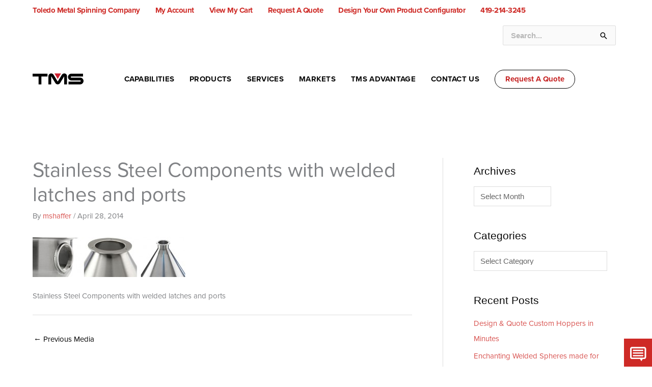

--- FILE ---
content_type: text/html; charset=UTF-8
request_url: https://toledometalspinning.com/welding1
body_size: 60455
content:
<!DOCTYPE html>
<html dir="ltr" lang="en-US">
<head>
<meta charset="UTF-8">
<meta name="viewport" content="width=device-width, initial-scale=1">
	<link rel="profile" href="https://gmpg.org/xfn/11"> 
	<title>Stainless Steel Components with welded latches and ports | Toledo Metal Spinning Company</title>

		<!-- All in One SEO 4.9.3 - aioseo.com -->
	<meta name="description" content="Stainless Steel Components with welded latches and ports" />
	<meta name="robots" content="max-image-preview:large" />
	<meta name="author" content="mshaffer"/>
	<link rel="canonical" href="https://toledometalspinning.com/welding1" />
	<meta name="generator" content="All in One SEO (AIOSEO) 4.9.3" />
		<script type="application/ld+json" class="aioseo-schema">
			{"@context":"https:\/\/schema.org","@graph":[{"@type":"BreadcrumbList","@id":"https:\/\/toledometalspinning.com\/welding1#breadcrumblist","itemListElement":[{"@type":"ListItem","@id":"https:\/\/toledometalspinning.com#listItem","position":1,"name":"Home","item":"https:\/\/toledometalspinning.com","nextItem":{"@type":"ListItem","@id":"https:\/\/toledometalspinning.com\/welding1#listItem","name":"Stainless Steel Components with welded latches and ports"}},{"@type":"ListItem","@id":"https:\/\/toledometalspinning.com\/welding1#listItem","position":2,"name":"Stainless Steel Components with welded latches and ports","previousItem":{"@type":"ListItem","@id":"https:\/\/toledometalspinning.com#listItem","name":"Home"}}]},{"@type":"ItemPage","@id":"https:\/\/toledometalspinning.com\/welding1#itempage","url":"https:\/\/toledometalspinning.com\/welding1","name":"Stainless Steel Components with welded latches and ports | Toledo Metal Spinning Company","description":"Stainless Steel Components with welded latches and ports","inLanguage":"en-US","isPartOf":{"@id":"https:\/\/toledometalspinning.com\/#website"},"breadcrumb":{"@id":"https:\/\/toledometalspinning.com\/welding1#breadcrumblist"},"author":{"@id":"https:\/\/toledometalspinning.com\/author\/mshaffer#author"},"creator":{"@id":"https:\/\/toledometalspinning.com\/author\/mshaffer#author"},"datePublished":"2014-04-28T01:46:37-04:00","dateModified":"2024-06-26T15:01:11-04:00"},{"@type":"Organization","@id":"https:\/\/toledometalspinning.com\/#organization","name":"Toledo Metal Spinning Company","description":"Metal Forming and Fabrication Experts, Since 1929","url":"https:\/\/toledometalspinning.com\/","telephone":"+14192143245","logo":{"@type":"ImageObject","url":"https:\/\/toledometalspinning.com\/assets\/uploads\/2021\/02\/TMS-Logo-FullColor-RGB-01.png","@id":"https:\/\/toledometalspinning.com\/welding1\/#organizationLogo","width":1200,"height":450,"caption":"Toledo Metal Spinning Logo Transparent Background"},"image":{"@id":"https:\/\/toledometalspinning.com\/welding1\/#organizationLogo"}},{"@type":"Person","@id":"https:\/\/toledometalspinning.com\/author\/mshaffer#author","url":"https:\/\/toledometalspinning.com\/author\/mshaffer","name":"mshaffer","image":{"@type":"ImageObject","@id":"https:\/\/toledometalspinning.com\/welding1#authorImage","url":"https:\/\/secure.gravatar.com\/avatar\/112248e47ba46feaebe0e467c008ec22e593fe789c06ec52f190027ae697274a?s=96&d=mm&r=g","width":96,"height":96,"caption":"mshaffer"}},{"@type":"WebSite","@id":"https:\/\/toledometalspinning.com\/#website","url":"https:\/\/toledometalspinning.com\/","name":"Toledo Metal Spinning Company","description":"Metal Forming and Fabrication Experts, Since 1929","inLanguage":"en-US","publisher":{"@id":"https:\/\/toledometalspinning.com\/#organization"}}]}
		</script>
		<!-- All in One SEO -->

<link rel='dns-prefetch' href='//www.googletagmanager.com' />
<link rel='dns-prefetch' href='//www.google.com' />
<link rel='dns-prefetch' href='//fonts.googleapis.com' />
<link rel="alternate" type="application/rss+xml" title="Toledo Metal Spinning Company &raquo; Feed" href="https://toledometalspinning.com/feed" />
<link rel="alternate" type="application/rss+xml" title="Toledo Metal Spinning Company &raquo; Comments Feed" href="https://toledometalspinning.com/comments/feed" />
<link rel="alternate" title="oEmbed (JSON)" type="application/json+oembed" href="https://toledometalspinning.com/wp-json/oembed/1.0/embed?url=https%3A%2F%2Ftoledometalspinning.com%2Fwelding1" />
<link rel="alternate" title="oEmbed (XML)" type="text/xml+oembed" href="https://toledometalspinning.com/wp-json/oembed/1.0/embed?url=https%3A%2F%2Ftoledometalspinning.com%2Fwelding1&#038;format=xml" />
<style id='wp-img-auto-sizes-contain-inline-css'>
img:is([sizes=auto i],[sizes^="auto," i]){contain-intrinsic-size:3000px 1500px}
/*# sourceURL=wp-img-auto-sizes-contain-inline-css */
</style>
<link rel='stylesheet' id='astra-theme-css-css' href='https://toledometalspinning.com/assets/themes/astra/assets/css/minified/style.min.css?ver=4.12.1' media='all' />
<style id='astra-theme-css-inline-css'>
.ast-no-sidebar .entry-content .alignfull {margin-left: calc( -50vw + 50%);margin-right: calc( -50vw + 50%);max-width: 100vw;width: 100vw;}.ast-no-sidebar .entry-content .alignwide {margin-left: calc(-41vw + 50%);margin-right: calc(-41vw + 50%);max-width: unset;width: unset;}.ast-no-sidebar .entry-content .alignfull .alignfull,.ast-no-sidebar .entry-content .alignfull .alignwide,.ast-no-sidebar .entry-content .alignwide .alignfull,.ast-no-sidebar .entry-content .alignwide .alignwide,.ast-no-sidebar .entry-content .wp-block-column .alignfull,.ast-no-sidebar .entry-content .wp-block-column .alignwide{width: 100%;margin-left: auto;margin-right: auto;}.wp-block-gallery,.blocks-gallery-grid {margin: 0;}.wp-block-separator {max-width: 100px;}.wp-block-separator.is-style-wide,.wp-block-separator.is-style-dots {max-width: none;}.entry-content .has-2-columns .wp-block-column:first-child {padding-right: 10px;}.entry-content .has-2-columns .wp-block-column:last-child {padding-left: 10px;}@media (max-width: 782px) {.entry-content .wp-block-columns .wp-block-column {flex-basis: 100%;}.entry-content .has-2-columns .wp-block-column:first-child {padding-right: 0;}.entry-content .has-2-columns .wp-block-column:last-child {padding-left: 0;}}body .entry-content .wp-block-latest-posts {margin-left: 0;}body .entry-content .wp-block-latest-posts li {list-style: none;}.ast-no-sidebar .ast-container .entry-content .wp-block-latest-posts {margin-left: 0;}.ast-header-break-point .entry-content .alignwide {margin-left: auto;margin-right: auto;}.entry-content .blocks-gallery-item img {margin-bottom: auto;}.wp-block-pullquote {border-top: 4px solid #555d66;border-bottom: 4px solid #555d66;color: #40464d;}:root{--ast-post-nav-space:0;--ast-container-default-xlg-padding:6.67em;--ast-container-default-lg-padding:5.67em;--ast-container-default-slg-padding:4.34em;--ast-container-default-md-padding:3.34em;--ast-container-default-sm-padding:6.67em;--ast-container-default-xs-padding:2.4em;--ast-container-default-xxs-padding:1.4em;--ast-code-block-background:#EEEEEE;--ast-comment-inputs-background:#FAFAFA;--ast-normal-container-width:1400px;--ast-narrow-container-width:750px;--ast-blog-title-font-weight:normal;--ast-blog-meta-weight:inherit;--ast-global-color-primary:var(--ast-global-color-5);--ast-global-color-secondary:var(--ast-global-color-4);--ast-global-color-alternate-background:var(--ast-global-color-7);--ast-global-color-subtle-background:var(--ast-global-color-6);--ast-bg-style-guide:var( --ast-global-color-secondary,--ast-global-color-5 );--ast-shadow-style-guide:0px 0px 4px 0 #00000057;--ast-global-dark-bg-style:#fff;--ast-global-dark-lfs:#fbfbfb;--ast-widget-bg-color:#fafafa;--ast-wc-container-head-bg-color:#fbfbfb;--ast-title-layout-bg:#eeeeee;--ast-search-border-color:#e7e7e7;--ast-lifter-hover-bg:#e6e6e6;--ast-gallery-block-color:#000;--srfm-color-input-label:var(--ast-global-color-2);}html{font-size:93.75%;}body,button,input,select,textarea,.ast-button,.ast-custom-button{font-family:Helvetica,Verdana,Arial,sans-serif;font-weight:inherit;font-size:15px;font-size:1rem;}blockquote{color:#000000;}h1,h2,h3,h4,h5,h6,.entry-content :where(h1,h2,h3,h4,h5,h6),.site-title,.site-title a{font-family:Helvetica,Verdana,Arial,sans-serif;}.ast-site-identity .site-description{color:unset;}.site-title{font-size:35px;font-size:2.3333333333333rem;display:none;}header .custom-logo-link img{max-width:100px;width:100px;}.astra-logo-svg{width:100px;}.site-header .site-description{font-size:15px;font-size:1rem;display:none;}.entry-title{font-size:40px;font-size:2.6666666666667rem;}.archive .ast-article-post .ast-article-inner,.blog .ast-article-post .ast-article-inner,.archive .ast-article-post .ast-article-inner:hover,.blog .ast-article-post .ast-article-inner:hover{overflow:hidden;}h1,.entry-content :where(h1){font-size:40px;font-size:2.6666666666667rem;font-family:Helvetica,Verdana,Arial,sans-serif;line-height:1.4em;}h2,.entry-content :where(h2){font-size:30px;font-size:2rem;font-family:Helvetica,Verdana,Arial,sans-serif;line-height:1.3em;}h3,.entry-content :where(h3){font-size:25px;font-size:1.6666666666667rem;font-family:Helvetica,Verdana,Arial,sans-serif;line-height:1.3em;}h4,.entry-content :where(h4){font-size:20px;font-size:1.3333333333333rem;line-height:1.2em;font-family:Helvetica,Verdana,Arial,sans-serif;}h5,.entry-content :where(h5){font-size:18px;font-size:1.2rem;line-height:1.2em;font-family:Helvetica,Verdana,Arial,sans-serif;}h6,.entry-content :where(h6){font-size:15px;font-size:1rem;line-height:1.25em;font-family:Helvetica,Verdana,Arial,sans-serif;}body,h1,h2,h3,h4,h5,h6,.entry-title a,.entry-content :where(h1,h2,h3,h4,h5,h6){color:#0a0a0a;}.tagcloud a:hover,.tagcloud a:focus,.tagcloud a.current-item{color:transparent;}input[type="radio"]:checked,input[type=reset],input[type="checkbox"]:checked,input[type="checkbox"]:hover:checked,input[type="checkbox"]:focus:checked,input[type=range]::-webkit-slider-thumb{box-shadow:none;}.entry-meta,.entry-meta *{line-height:1.45;}.calendar_wrap #today > a{color:transparent;}.ast-search-menu-icon .search-form button.search-submit{padding:0 4px;}.ast-search-menu-icon form.search-form{padding-right:0;}.ast-header-search .ast-search-menu-icon.ast-dropdown-active .search-form,.ast-header-search .ast-search-menu-icon.ast-dropdown-active .search-field:focus{transition:all 0.2s;}.search-form input.search-field:focus{outline:none;}.widget-title,.widget .wp-block-heading{font-size:21px;font-size:1.4rem;color:#0a0a0a;}#secondary,#secondary button,#secondary input,#secondary select,#secondary textarea{font-size:15px;font-size:1rem;}.ast-search-menu-icon.slide-search a:focus-visible:focus-visible,.astra-search-icon:focus-visible,#close:focus-visible,a:focus-visible,.ast-menu-toggle:focus-visible,.site .skip-link:focus-visible,.wp-block-loginout input:focus-visible,.wp-block-search.wp-block-search__button-inside .wp-block-search__inside-wrapper,.ast-header-navigation-arrow:focus-visible,.woocommerce .wc-proceed-to-checkout > .checkout-button:focus-visible,.woocommerce .woocommerce-MyAccount-navigation ul li a:focus-visible,.ast-orders-table__row .ast-orders-table__cell:focus-visible,.woocommerce .woocommerce-order-details .order-again > .button:focus-visible,.woocommerce .woocommerce-message a.button.wc-forward:focus-visible,.woocommerce #minus_qty:focus-visible,.woocommerce #plus_qty:focus-visible,a#ast-apply-coupon:focus-visible,.woocommerce .woocommerce-info a:focus-visible,.woocommerce .astra-shop-summary-wrap a:focus-visible,.woocommerce a.wc-forward:focus-visible,#ast-apply-coupon:focus-visible,.woocommerce-js .woocommerce-mini-cart-item a.remove:focus-visible,#close:focus-visible,.button.search-submit:focus-visible,#search_submit:focus,.normal-search:focus-visible,.ast-header-account-wrap:focus-visible,.woocommerce .ast-on-card-button.ast-quick-view-trigger:focus,.astra-cart-drawer-close:focus,.ast-single-variation:focus,.ast-woocommerce-product-gallery__image:focus,.ast-button:focus,.woocommerce-product-gallery--with-images [data-controls="prev"]:focus-visible,.woocommerce-product-gallery--with-images [data-controls="next"]:focus-visible,.ast-builder-button-wrap:has(.ast-custom-button-link:focus),.ast-builder-button-wrap .ast-custom-button-link:focus{outline-style:dotted;outline-color:inherit;outline-width:thin;}input:focus,input[type="text"]:focus,input[type="email"]:focus,input[type="url"]:focus,input[type="password"]:focus,input[type="reset"]:focus,input[type="search"]:focus,input[type="number"]:focus,textarea:focus,.wp-block-search__input:focus,[data-section="section-header-mobile-trigger"] .ast-button-wrap .ast-mobile-menu-trigger-minimal:focus,.ast-mobile-popup-drawer.active .menu-toggle-close:focus,.woocommerce-ordering select.orderby:focus,#ast-scroll-top:focus,#coupon_code:focus,.woocommerce-page #comment:focus,.woocommerce #reviews #respond input#submit:focus,.woocommerce a.add_to_cart_button:focus,.woocommerce .button.single_add_to_cart_button:focus,.woocommerce .woocommerce-cart-form button:focus,.woocommerce .woocommerce-cart-form__cart-item .quantity .qty:focus,.woocommerce .woocommerce-billing-fields .woocommerce-billing-fields__field-wrapper .woocommerce-input-wrapper > .input-text:focus,.woocommerce #order_comments:focus,.woocommerce #place_order:focus,.woocommerce .woocommerce-address-fields .woocommerce-address-fields__field-wrapper .woocommerce-input-wrapper > .input-text:focus,.woocommerce .woocommerce-MyAccount-content form button:focus,.woocommerce .woocommerce-MyAccount-content .woocommerce-EditAccountForm .woocommerce-form-row .woocommerce-Input.input-text:focus,.woocommerce .ast-woocommerce-container .woocommerce-pagination ul.page-numbers li a:focus,body #content .woocommerce form .form-row .select2-container--default .select2-selection--single:focus,#ast-coupon-code:focus,.woocommerce.woocommerce-js .quantity input[type=number]:focus,.woocommerce-js .woocommerce-mini-cart-item .quantity input[type=number]:focus,.woocommerce p#ast-coupon-trigger:focus{border-style:dotted;border-color:inherit;border-width:thin;}input{outline:none;}.woocommerce-js input[type=text]:focus,.woocommerce-js input[type=email]:focus,.woocommerce-js textarea:focus,input[type=number]:focus,.comments-area textarea#comment:focus,.comments-area textarea#comment:active,.comments-area .ast-comment-formwrap input[type="text"]:focus,.comments-area .ast-comment-formwrap input[type="text"]:active{outline-style:unset;outline-color:inherit;outline-width:thin;}.main-header-menu .menu-link,.ast-header-custom-item a{color:#0a0a0a;}.header-main-layout-3 .ast-main-header-bar-alignment{margin-right:auto;}.header-main-layout-2 .site-header-section-left .ast-site-identity{text-align:left;}.ast-logo-title-inline .site-logo-img{padding-right:1em;}.site-logo-img img{ transition:all 0.2s linear;}body .ast-oembed-container *{position:absolute;top:0;width:100%;height:100%;left:0;}body .wp-block-embed-pocket-casts .ast-oembed-container *{position:unset;}.ast-header-break-point .ast-mobile-menu-buttons-minimal.menu-toggle{background:transparent;color:transparent;}.ast-header-break-point .ast-mobile-menu-buttons-outline.menu-toggle{background:transparent;border:1px solid transparent;color:transparent;}.ast-header-break-point .ast-mobile-menu-buttons-fill.menu-toggle{background:transparent;color:#c62626;}.ast-single-post-featured-section + article {margin-top: 2em;}.site-content .ast-single-post-featured-section img {width: 100%;overflow: hidden;object-fit: cover;}.ast-separate-container .site-content .ast-single-post-featured-section + article {margin-top: -80px;z-index: 9;position: relative;border-radius: 4px;}@media (min-width: 922px) {.ast-no-sidebar .site-content .ast-article-image-container--wide {margin-left: -120px;margin-right: -120px;max-width: unset;width: unset;}.ast-left-sidebar .site-content .ast-article-image-container--wide,.ast-right-sidebar .site-content .ast-article-image-container--wide {margin-left: -10px;margin-right: -10px;}.site-content .ast-article-image-container--full {margin-left: calc( -50vw + 50%);margin-right: calc( -50vw + 50%);max-width: 100vw;width: 100vw;}.ast-left-sidebar .site-content .ast-article-image-container--full,.ast-right-sidebar .site-content .ast-article-image-container--full {margin-left: -10px;margin-right: -10px;max-width: inherit;width: auto;}}.site > .ast-single-related-posts-container {margin-top: 0;}@media (min-width: 922px) {.ast-desktop .ast-container--narrow {max-width: var(--ast-narrow-container-width);margin: 0 auto;}}#secondary {margin: 4em 0 2.5em;word-break: break-word;line-height: 2;}#secondary li {margin-bottom: 0.25em;}#secondary li:last-child {margin-bottom: 0;}@media (max-width: 768px) {.js_active .ast-plain-container.ast-single-post #secondary {margin-top: 1.5em;}}.ast-separate-container.ast-two-container #secondary .widget {background-color: #fff;padding: 2em;margin-bottom: 2em;}@media (min-width: 993px) {.ast-left-sidebar #secondary {padding-right: 60px;}.ast-right-sidebar #secondary {padding-left: 60px;}}@media (max-width: 993px) {.ast-right-sidebar #secondary {padding-left: 30px;}.ast-left-sidebar #secondary {padding-right: 30px;}}.footer-adv .footer-adv-overlay{border-top-style:solid;border-top-color:rgba(10,10,10,0);}.footer-adv-overlay{background-color:#0a0a0a;;}@media( max-width: 420px ) {.single .nav-links .nav-previous,.single .nav-links .nav-next {width: 100%;text-align: center;}}.wp-block-buttons.aligncenter{justify-content:center;}@media (min-width:1200px){.wp-block-group .has-background{padding:20px;}}@media (min-width:1200px){.ast-plain-container.ast-right-sidebar .entry-content .wp-block-group.alignwide,.ast-plain-container.ast-left-sidebar .entry-content .wp-block-group.alignwide,.ast-plain-container.ast-right-sidebar .entry-content .wp-block-group.alignfull,.ast-plain-container.ast-left-sidebar .entry-content .wp-block-group.alignfull{padding-left:20px;padding-right:20px;}}@media (min-width:1200px){.wp-block-cover-image.alignwide .wp-block-cover__inner-container,.wp-block-cover.alignwide .wp-block-cover__inner-container,.wp-block-cover-image.alignfull .wp-block-cover__inner-container,.wp-block-cover.alignfull .wp-block-cover__inner-container{width:100%;}}.wp-block-image.aligncenter{margin-left:auto;margin-right:auto;}.wp-block-table.aligncenter{margin-left:auto;margin-right:auto;}.wp-block-buttons .wp-block-button.is-style-outline .wp-block-button__link.wp-element-button,.ast-outline-button,.wp-block-uagb-buttons-child .uagb-buttons-repeater.ast-outline-button{border-color:var(--ast-global-color-8);border-top-width:2px;border-right-width:2px;border-bottom-width:2px;border-left-width:2px;font-family:inherit;font-weight:700;line-height:1em;border-top-left-radius:30px;border-top-right-radius:30px;border-bottom-right-radius:30px;border-bottom-left-radius:30px;}.wp-block-button .wp-block-button__link.wp-element-button.is-style-outline:not(.has-background),.wp-block-button.is-style-outline>.wp-block-button__link.wp-element-button:not(.has-background),.ast-outline-button{background-color:var(--ast-global-color-5);}.entry-content[data-ast-blocks-layout] > figure{margin-bottom:1em;}.elementor-widget-container .elementor-loop-container .e-loop-item[data-elementor-type="loop-item"]{width:100%;}.review-rating{display:flex;align-items:center;order:2;}@media (max-width:921px){.ast-left-sidebar #content > .ast-container{display:flex;flex-direction:column-reverse;width:100%;}.ast-separate-container .ast-article-post,.ast-separate-container .ast-article-single{padding:1.5em 2.14em;}.ast-author-box img.avatar{margin:20px 0 0 0;}}@media (max-width:921px){#secondary.secondary{padding-top:0;}.ast-separate-container.ast-right-sidebar #secondary{padding-left:1em;padding-right:1em;}.ast-separate-container.ast-two-container #secondary{padding-left:0;padding-right:0;}.ast-page-builder-template .entry-header #secondary,.ast-page-builder-template #secondary{margin-top:1.5em;}}@media (max-width:921px){.ast-right-sidebar #primary{padding-right:0;}.ast-page-builder-template.ast-left-sidebar #secondary,.ast-page-builder-template.ast-right-sidebar #secondary{padding-right:20px;padding-left:20px;}.ast-right-sidebar #secondary,.ast-left-sidebar #primary{padding-left:0;}.ast-left-sidebar #secondary{padding-right:0;}}@media (min-width:922px){.ast-separate-container.ast-right-sidebar #primary,.ast-separate-container.ast-left-sidebar #primary{border:0;}.search-no-results.ast-separate-container #primary{margin-bottom:4em;}}@media (min-width:922px){.ast-right-sidebar #primary{border-right:1px solid var(--ast-border-color);}.ast-left-sidebar #primary{border-left:1px solid var(--ast-border-color);}.ast-right-sidebar #secondary{border-left:1px solid var(--ast-border-color);margin-left:-1px;}.ast-left-sidebar #secondary{border-right:1px solid var(--ast-border-color);margin-right:-1px;}.ast-separate-container.ast-two-container.ast-right-sidebar #secondary{padding-left:30px;padding-right:0;}.ast-separate-container.ast-two-container.ast-left-sidebar #secondary{padding-right:30px;padding-left:0;}.ast-separate-container.ast-right-sidebar #secondary,.ast-separate-container.ast-left-sidebar #secondary{border:0;margin-left:auto;margin-right:auto;}.ast-separate-container.ast-two-container #secondary .widget:last-child{margin-bottom:0;}}.wp-block-button .wp-block-button__link{color:#c62626;}.wp-block-button .wp-block-button__link:hover,.wp-block-button .wp-block-button__link:focus{color:#a9a7a7;}.elementor-widget-heading h1.elementor-heading-title{line-height:1.4em;}.elementor-widget-heading h2.elementor-heading-title{line-height:1.3em;}.elementor-widget-heading h3.elementor-heading-title{line-height:1.3em;}.elementor-widget-heading h4.elementor-heading-title{line-height:1.2em;}.elementor-widget-heading h5.elementor-heading-title{line-height:1.2em;}.elementor-widget-heading h6.elementor-heading-title{line-height:1.25em;}.wp-block-button .wp-block-button__link{border-style:solid;border-top-width:1px;border-right-width:1px;border-left-width:1px;border-bottom-width:1px;border-color:var(--ast-global-color-8);background-color:transparent;color:#c62626;font-family:inherit;font-weight:700;line-height:1em;border-top-left-radius:30px;border-top-right-radius:30px;border-bottom-right-radius:30px;border-bottom-left-radius:30px;padding-top:10px;padding-right:20px;padding-bottom:10px;padding-left:20px;}.menu-toggle,button,.ast-button,.ast-custom-button,.button,input#submit,input[type="button"],input[type="submit"],input[type="reset"]{border-style:solid;border-top-width:1px;border-right-width:1px;border-left-width:1px;border-bottom-width:1px;color:#c62626;border-color:var(--ast-global-color-8);background-color:transparent;padding-top:10px;padding-right:20px;padding-bottom:10px;padding-left:20px;font-family:inherit;font-weight:700;line-height:1em;border-top-left-radius:30px;border-top-right-radius:30px;border-bottom-right-radius:30px;border-bottom-left-radius:30px;}button:focus,.menu-toggle:hover,button:hover,.ast-button:hover,.ast-custom-button:hover .button:hover,.ast-custom-button:hover ,input[type=reset]:hover,input[type=reset]:focus,input#submit:hover,input#submit:focus,input[type="button"]:hover,input[type="button"]:focus,input[type="submit"]:hover,input[type="submit"]:focus{color:#a9a7a7;}@media (max-width:921px){.ast-mobile-header-stack .main-header-bar .ast-search-menu-icon{display:inline-block;}.ast-header-break-point.ast-header-custom-item-outside .ast-mobile-header-stack .main-header-bar .ast-search-icon{margin:0;}.ast-comment-avatar-wrap img{max-width:2.5em;}.ast-comment-meta{padding:0 1.8888em 1.3333em;}.ast-separate-container .ast-comment-list li.depth-1{padding:1.5em 2.14em;}.ast-separate-container .comment-respond{padding:2em 2.14em;}}@media (min-width:544px){.ast-container{max-width:100%;}}@media (max-width:544px){.ast-separate-container .ast-article-post,.ast-separate-container .ast-article-single,.ast-separate-container .comments-title,.ast-separate-container .ast-archive-description{padding:1.5em 1em;}.ast-separate-container #content .ast-container{padding-left:0.54em;padding-right:0.54em;}.ast-separate-container .ast-comment-list .bypostauthor{padding:.5em;}.ast-search-menu-icon.ast-dropdown-active .search-field{width:170px;}.ast-separate-container #secondary{padding-top:0;}.ast-separate-container.ast-two-container #secondary .widget{margin-bottom:1.5em;padding-left:1em;padding-right:1em;}.site-branding img,.site-header .site-logo-img .custom-logo-link img{max-width:100%;}} #ast-mobile-header .ast-site-header-cart-li a{pointer-events:none;}.ast-no-sidebar.ast-separate-container .entry-content .alignfull {margin-left: -6.67em;margin-right: -6.67em;width: auto;}@media (max-width: 1200px) {.ast-no-sidebar.ast-separate-container .entry-content .alignfull {margin-left: -2.4em;margin-right: -2.4em;}}@media (max-width: 768px) {.ast-no-sidebar.ast-separate-container .entry-content .alignfull {margin-left: -2.14em;margin-right: -2.14em;}}@media (max-width: 544px) {.ast-no-sidebar.ast-separate-container .entry-content .alignfull {margin-left: -1em;margin-right: -1em;}}.ast-no-sidebar.ast-separate-container .entry-content .alignwide {margin-left: -20px;margin-right: -20px;}.ast-no-sidebar.ast-separate-container .entry-content .wp-block-column .alignfull,.ast-no-sidebar.ast-separate-container .entry-content .wp-block-column .alignwide {margin-left: auto;margin-right: auto;width: 100%;}@media (max-width:921px){.site-title{display:none;}.site-header .site-description{display:none;}h1,.entry-content :where(h1){font-size:30px;}h2,.entry-content :where(h2){font-size:25px;}h3,.entry-content :where(h3){font-size:20px;}}@media (max-width:544px){.site-title{display:none;}.site-header .site-description{display:none;}h1,.entry-content :where(h1){font-size:30px;}h2,.entry-content :where(h2){font-size:25px;}h3,.entry-content :where(h3){font-size:20px;}}@media (max-width:921px){html{font-size:85.5%;}}@media (max-width:544px){html{font-size:85.5%;}}@media (min-width:922px){.ast-container{max-width:1440px;}}@font-face {font-family: "Astra";src: url(https://toledometalspinning.com/assets/themes/astra/assets/fonts/astra.woff) format("woff"),url(https://toledometalspinning.com/assets/themes/astra/assets/fonts/astra.ttf) format("truetype"),url(https://toledometalspinning.com/assets/themes/astra/assets/fonts/astra.svg#astra) format("svg");font-weight: normal;font-style: normal;font-display: fallback;}@media (max-width:921px) {.main-header-bar .main-header-bar-navigation{display:none;}}.ast-desktop .main-header-menu.submenu-with-border .sub-menu{border-top-width:5px;border-right-width:5px;border-left-width:5px;border-bottom-width:5px;border-style:solid;}.ast-desktop .main-header-menu.submenu-with-border .sub-menu .sub-menu{top:-5px;}.ast-desktop .main-header-menu.submenu-with-border .sub-menu .menu-link,.ast-desktop .main-header-menu.submenu-with-border .children .menu-link{border-bottom-width:0px;border-style:solid;border-color:#c41919;}@media (min-width:922px){.main-header-menu .sub-menu .menu-item.ast-left-align-sub-menu:hover > .sub-menu,.main-header-menu .sub-menu .menu-item.ast-left-align-sub-menu.focus > .sub-menu{margin-left:-10px;}}.site .comments-area{padding-bottom:3em;}.ast-header-break-point .main-navigation ul .button-custom-menu-item .menu-link {padding: 0 20px;display: inline-block;width: 100%;border-bottom-width: 1px;border-style: solid;border-color: #eaeaea;}.button-custom-menu-item .ast-custom-button-link .ast-custom-button {font-size: inherit;font-family: inherit;font-weight: inherit;}.button-custom-menu-item .ast-custom-button-link .ast-custom-button:hover {transition: all 0.1s ease-in-out;}.ast-header-break-point.ast-header-custom-item-inside .main-header-bar .main-header-bar-navigation .ast-search-icon {display: none;}.ast-header-break-point.ast-header-custom-item-inside .main-header-bar .ast-search-menu-icon .search-form {padding: 0;display: block;overflow: hidden;}.ast-header-break-point .ast-header-custom-item .widget:last-child {margin-bottom: 1em;}.ast-header-custom-item .widget {margin: 0.5em;display: inline-block;vertical-align: middle;}.ast-header-custom-item .widget p {margin-bottom: 0;}.ast-header-custom-item .widget li {width: auto;}.ast-header-custom-item-inside .button-custom-menu-item .menu-link {display: none;}.ast-header-custom-item-inside.ast-header-break-point .button-custom-menu-item .ast-custom-button-link {display: none;}.ast-header-custom-item-inside.ast-header-break-point .button-custom-menu-item .menu-link {display: block;}.ast-header-break-point.ast-header-custom-item-outside .main-header-bar .ast-search-icon {margin-right: 1em;}.ast-header-break-point.ast-header-custom-item-inside .main-header-bar .ast-search-menu-icon .search-field,.ast-header-break-point.ast-header-custom-item-inside .main-header-bar .ast-search-menu-icon.ast-inline-search .search-field {width: 100%;padding-right: 5.5em;}.ast-header-break-point.ast-header-custom-item-inside .main-header-bar .ast-search-menu-icon .search-submit {display: block;position: absolute;height: 100%;top: 0;right: 0;padding: 0 1em;border-radius: 0;}.ast-header-break-point .ast-header-custom-item .ast-masthead-custom-menu-items {padding-left: 20px;padding-right: 20px;margin-bottom: 1em;margin-top: 1em;}.ast-header-custom-item-inside.ast-header-break-point .button-custom-menu-item {padding-left: 0;padding-right: 0;margin-top: 0;margin-bottom: 0;}.astra-icon-down_arrow::after {content: "\e900";font-family: Astra;}.astra-icon-close::after {content: "\e5cd";font-family: Astra;}.astra-icon-drag_handle::after {content: "\e25d";font-family: Astra;}.astra-icon-format_align_justify::after {content: "\e235";font-family: Astra;}.astra-icon-menu::after {content: "\e5d2";font-family: Astra;}.astra-icon-reorder::after {content: "\e8fe";font-family: Astra;}.astra-icon-search::after {content: "\e8b6";font-family: Astra;}.astra-icon-zoom_in::after {content: "\e56b";font-family: Astra;}.astra-icon-check-circle::after {content: "\e901";font-family: Astra;}.astra-icon-shopping-cart::after {content: "\f07a";font-family: Astra;}.astra-icon-shopping-bag::after {content: "\f290";font-family: Astra;}.astra-icon-shopping-basket::after {content: "\f291";font-family: Astra;}.astra-icon-circle-o::after {content: "\e903";font-family: Astra;}.astra-icon-certificate::after {content: "\e902";font-family: Astra;}blockquote {padding: 1.2em;}:root .has-ast-global-color-0-color{color:var(--ast-global-color-0);}:root .has-ast-global-color-0-background-color{background-color:var(--ast-global-color-0);}:root .wp-block-button .has-ast-global-color-0-color{color:var(--ast-global-color-0);}:root .wp-block-button .has-ast-global-color-0-background-color{background-color:var(--ast-global-color-0);}:root .has-ast-global-color-1-color{color:var(--ast-global-color-1);}:root .has-ast-global-color-1-background-color{background-color:var(--ast-global-color-1);}:root .wp-block-button .has-ast-global-color-1-color{color:var(--ast-global-color-1);}:root .wp-block-button .has-ast-global-color-1-background-color{background-color:var(--ast-global-color-1);}:root .has-ast-global-color-2-color{color:var(--ast-global-color-2);}:root .has-ast-global-color-2-background-color{background-color:var(--ast-global-color-2);}:root .wp-block-button .has-ast-global-color-2-color{color:var(--ast-global-color-2);}:root .wp-block-button .has-ast-global-color-2-background-color{background-color:var(--ast-global-color-2);}:root .has-ast-global-color-3-color{color:var(--ast-global-color-3);}:root .has-ast-global-color-3-background-color{background-color:var(--ast-global-color-3);}:root .wp-block-button .has-ast-global-color-3-color{color:var(--ast-global-color-3);}:root .wp-block-button .has-ast-global-color-3-background-color{background-color:var(--ast-global-color-3);}:root .has-ast-global-color-4-color{color:var(--ast-global-color-4);}:root .has-ast-global-color-4-background-color{background-color:var(--ast-global-color-4);}:root .wp-block-button .has-ast-global-color-4-color{color:var(--ast-global-color-4);}:root .wp-block-button .has-ast-global-color-4-background-color{background-color:var(--ast-global-color-4);}:root .has-ast-global-color-5-color{color:var(--ast-global-color-5);}:root .has-ast-global-color-5-background-color{background-color:var(--ast-global-color-5);}:root .wp-block-button .has-ast-global-color-5-color{color:var(--ast-global-color-5);}:root .wp-block-button .has-ast-global-color-5-background-color{background-color:var(--ast-global-color-5);}:root .has-ast-global-color-6-color{color:var(--ast-global-color-6);}:root .has-ast-global-color-6-background-color{background-color:var(--ast-global-color-6);}:root .wp-block-button .has-ast-global-color-6-color{color:var(--ast-global-color-6);}:root .wp-block-button .has-ast-global-color-6-background-color{background-color:var(--ast-global-color-6);}:root .has-ast-global-color-7-color{color:var(--ast-global-color-7);}:root .has-ast-global-color-7-background-color{background-color:var(--ast-global-color-7);}:root .wp-block-button .has-ast-global-color-7-color{color:var(--ast-global-color-7);}:root .wp-block-button .has-ast-global-color-7-background-color{background-color:var(--ast-global-color-7);}:root .has-ast-global-color-8-color{color:var(--ast-global-color-8);}:root .has-ast-global-color-8-background-color{background-color:var(--ast-global-color-8);}:root .wp-block-button .has-ast-global-color-8-color{color:var(--ast-global-color-8);}:root .wp-block-button .has-ast-global-color-8-background-color{background-color:var(--ast-global-color-8);}:root{--ast-global-color-0:#0170B9;--ast-global-color-1:#3a3a3a;--ast-global-color-2:#3a3a3a;--ast-global-color-3:#4B4F58;--ast-global-color-4:#F5F5F5;--ast-global-color-5:#FFFFFF;--ast-global-color-6:#E5E5E5;--ast-global-color-7:#424242;--ast-global-color-8:#000000;}:root {--ast-border-color : #dddddd;}#masthead .ast-container,.ast-header-breadcrumb .ast-container{max-width:100%;padding-left:35px;padding-right:35px;}@media (max-width:921px){#masthead .ast-container,.ast-header-breadcrumb .ast-container{padding-left:20px;padding-right:20px;}}.ast-header-break-point .main-navigation ul .button-custom-menu-item .menu-link {padding: 0 20px;display: inline-block;width: 100%;border-bottom-width: 1px;border-style: solid;border-color: #eaeaea;}.button-custom-menu-item .ast-custom-button-link .ast-custom-button {font-size: inherit;font-family: inherit;font-weight: inherit;}.button-custom-menu-item .ast-custom-button-link .ast-custom-button:hover {transition: all 0.1s ease-in-out;}.ast-header-break-point.ast-header-custom-item-inside .main-header-bar .main-header-bar-navigation .ast-search-icon {display: none;}.ast-header-break-point.ast-header-custom-item-inside .main-header-bar .ast-search-menu-icon .search-form {padding: 0;display: block;overflow: hidden;}.ast-header-break-point .ast-header-custom-item .widget:last-child {margin-bottom: 1em;}.ast-header-custom-item .widget {margin: 0.5em;display: inline-block;vertical-align: middle;}.ast-header-custom-item .widget p {margin-bottom: 0;}.ast-header-custom-item .widget li {width: auto;}.ast-header-custom-item-inside .button-custom-menu-item .menu-link {display: none;}.ast-header-custom-item-inside.ast-header-break-point .button-custom-menu-item .ast-custom-button-link {display: none;}.ast-header-custom-item-inside.ast-header-break-point .button-custom-menu-item .menu-link {display: block;}.ast-header-break-point.ast-header-custom-item-outside .main-header-bar .ast-search-icon {margin-right: 1em;}.ast-header-break-point.ast-header-custom-item-inside .main-header-bar .ast-search-menu-icon .search-field,.ast-header-break-point.ast-header-custom-item-inside .main-header-bar .ast-search-menu-icon.ast-inline-search .search-field {width: 100%;padding-right: 5.5em;}.ast-header-break-point.ast-header-custom-item-inside .main-header-bar .ast-search-menu-icon .search-submit {display: block;position: absolute;height: 100%;top: 0;right: 0;padding: 0 1em;border-radius: 0;}.ast-header-break-point .ast-header-custom-item .ast-masthead-custom-menu-items {padding-left: 20px;padding-right: 20px;margin-bottom: 1em;margin-top: 1em;}.ast-header-custom-item-inside.ast-header-break-point .button-custom-menu-item {padding-left: 0;padding-right: 0;margin-top: 0;margin-bottom: 0;}.astra-icon-down_arrow::after {content: "\e900";font-family: Astra;}.astra-icon-close::after {content: "\e5cd";font-family: Astra;}.astra-icon-drag_handle::after {content: "\e25d";font-family: Astra;}.astra-icon-format_align_justify::after {content: "\e235";font-family: Astra;}.astra-icon-menu::after {content: "\e5d2";font-family: Astra;}.astra-icon-reorder::after {content: "\e8fe";font-family: Astra;}.astra-icon-search::after {content: "\e8b6";font-family: Astra;}.astra-icon-zoom_in::after {content: "\e56b";font-family: Astra;}.astra-icon-check-circle::after {content: "\e901";font-family: Astra;}.astra-icon-shopping-cart::after {content: "\f07a";font-family: Astra;}.astra-icon-shopping-bag::after {content: "\f290";font-family: Astra;}.astra-icon-shopping-basket::after {content: "\f291";font-family: Astra;}.astra-icon-circle-o::after {content: "\e903";font-family: Astra;}.astra-icon-certificate::after {content: "\e902";font-family: Astra;}blockquote {padding: 1.2em;}:root .has-ast-global-color-0-color{color:var(--ast-global-color-0);}:root .has-ast-global-color-0-background-color{background-color:var(--ast-global-color-0);}:root .wp-block-button .has-ast-global-color-0-color{color:var(--ast-global-color-0);}:root .wp-block-button .has-ast-global-color-0-background-color{background-color:var(--ast-global-color-0);}:root .has-ast-global-color-1-color{color:var(--ast-global-color-1);}:root .has-ast-global-color-1-background-color{background-color:var(--ast-global-color-1);}:root .wp-block-button .has-ast-global-color-1-color{color:var(--ast-global-color-1);}:root .wp-block-button .has-ast-global-color-1-background-color{background-color:var(--ast-global-color-1);}:root .has-ast-global-color-2-color{color:var(--ast-global-color-2);}:root .has-ast-global-color-2-background-color{background-color:var(--ast-global-color-2);}:root .wp-block-button .has-ast-global-color-2-color{color:var(--ast-global-color-2);}:root .wp-block-button .has-ast-global-color-2-background-color{background-color:var(--ast-global-color-2);}:root .has-ast-global-color-3-color{color:var(--ast-global-color-3);}:root .has-ast-global-color-3-background-color{background-color:var(--ast-global-color-3);}:root .wp-block-button .has-ast-global-color-3-color{color:var(--ast-global-color-3);}:root .wp-block-button .has-ast-global-color-3-background-color{background-color:var(--ast-global-color-3);}:root .has-ast-global-color-4-color{color:var(--ast-global-color-4);}:root .has-ast-global-color-4-background-color{background-color:var(--ast-global-color-4);}:root .wp-block-button .has-ast-global-color-4-color{color:var(--ast-global-color-4);}:root .wp-block-button .has-ast-global-color-4-background-color{background-color:var(--ast-global-color-4);}:root .has-ast-global-color-5-color{color:var(--ast-global-color-5);}:root .has-ast-global-color-5-background-color{background-color:var(--ast-global-color-5);}:root .wp-block-button .has-ast-global-color-5-color{color:var(--ast-global-color-5);}:root .wp-block-button .has-ast-global-color-5-background-color{background-color:var(--ast-global-color-5);}:root .has-ast-global-color-6-color{color:var(--ast-global-color-6);}:root .has-ast-global-color-6-background-color{background-color:var(--ast-global-color-6);}:root .wp-block-button .has-ast-global-color-6-color{color:var(--ast-global-color-6);}:root .wp-block-button .has-ast-global-color-6-background-color{background-color:var(--ast-global-color-6);}:root .has-ast-global-color-7-color{color:var(--ast-global-color-7);}:root .has-ast-global-color-7-background-color{background-color:var(--ast-global-color-7);}:root .wp-block-button .has-ast-global-color-7-color{color:var(--ast-global-color-7);}:root .wp-block-button .has-ast-global-color-7-background-color{background-color:var(--ast-global-color-7);}:root .has-ast-global-color-8-color{color:var(--ast-global-color-8);}:root .has-ast-global-color-8-background-color{background-color:var(--ast-global-color-8);}:root .wp-block-button .has-ast-global-color-8-color{color:var(--ast-global-color-8);}:root .wp-block-button .has-ast-global-color-8-background-color{background-color:var(--ast-global-color-8);}:root{--ast-global-color-0:#0170B9;--ast-global-color-1:#3a3a3a;--ast-global-color-2:#3a3a3a;--ast-global-color-3:#4B4F58;--ast-global-color-4:#F5F5F5;--ast-global-color-5:#FFFFFF;--ast-global-color-6:#E5E5E5;--ast-global-color-7:#424242;--ast-global-color-8:#000000;}:root {--ast-border-color : #dddddd;}#masthead .ast-container,.ast-header-breadcrumb .ast-container{max-width:100%;padding-left:35px;padding-right:35px;}@media (max-width:921px){#masthead .ast-container,.ast-header-breadcrumb .ast-container{padding-left:20px;padding-right:20px;}}.ast-breadcrumbs .trail-browse,.ast-breadcrumbs .trail-items,.ast-breadcrumbs .trail-items li{display:inline-block;margin:0;padding:0;border:none;background:inherit;text-indent:0;text-decoration:none;}.ast-breadcrumbs .trail-browse{font-size:inherit;font-style:inherit;font-weight:inherit;color:inherit;}.ast-breadcrumbs .trail-items{list-style:none;}.trail-items li::after{padding:0 0.3em;content:"\00bb";}.trail-items li:last-of-type::after{display:none;}.trail-items li::after{content:"/";}.ast-breadcrumbs-wrapper,.ast-breadcrumbs-wrapper *{font-family:'Lato',sans-serif;font-weight:400;}.ast-breadcrumbs-wrapper{text-align:left;}.ast-breadcrumbs-inner #ast-breadcrumbs-yoast,.ast-breadcrumbs-inner .breadcrumbs,.ast-breadcrumbs-inner .rank-math-breadcrumb,.ast-breadcrumbs-inner nav{padding-bottom:10px;}.ast-header-break-point .ast-breadcrumbs-wrapper{order:4;}.ast-default-menu-enable.ast-main-header-nav-open.ast-header-break-point .main-header-bar.ast-header-breadcrumb,.ast-main-header-nav-open .main-header-bar.ast-header-breadcrumb{padding-top:1em;padding-bottom:1em;}.ast-header-break-point .main-header-bar.ast-header-breadcrumb{border-bottom-width:1px;border-bottom-color:#eaeaea;border-bottom-style:solid;}.ast-breadcrumbs-wrapper{line-height:1.4;}.ast-breadcrumbs-wrapper .rank-math-breadcrumb p{margin-bottom:0px;}.ast-breadcrumbs-wrapper{display:block;width:100%;}.elementor-posts-container [CLASS*="ast-width-"]{width:100%;}.elementor-template-full-width .ast-container{display:block;}.elementor-screen-only,.screen-reader-text,.screen-reader-text span,.ui-helper-hidden-accessible{top:0 !important;}@media (max-width:544px){.elementor-element .elementor-wc-products .woocommerce[class*="columns-"] ul.products li.product{width:auto;margin:0;}.elementor-element .woocommerce .woocommerce-result-count{float:none;}}.ast-header-break-point .main-header-bar{border-bottom-width:1px;}@media (min-width:922px){.main-header-bar{border-bottom-width:1px;}}@media (min-width:922px){#primary{width:70%;}#secondary{width:30%;}}.main-header-menu .menu-item,#astra-footer-menu .menu-item,.main-header-bar .ast-masthead-custom-menu-items{-js-display:flex;display:flex;-webkit-box-pack:center;-webkit-justify-content:center;-moz-box-pack:center;-ms-flex-pack:center;justify-content:center;-webkit-box-orient:vertical;-webkit-box-direction:normal;-webkit-flex-direction:column;-moz-box-orient:vertical;-moz-box-direction:normal;-ms-flex-direction:column;flex-direction:column;}.main-header-menu > .menu-item > .menu-link,#astra-footer-menu > .menu-item > .menu-link{height:100%;-webkit-box-align:center;-webkit-align-items:center;-moz-box-align:center;-ms-flex-align:center;align-items:center;-js-display:flex;display:flex;}.ast-primary-menu-disabled .main-header-bar .ast-masthead-custom-menu-items{flex:unset;}.main-header-menu .sub-menu .menu-item.menu-item-has-children > .menu-link:after{position:absolute;right:1em;top:50%;transform:translate(0,-50%) rotate(270deg);}.ast-header-break-point .main-header-bar .main-header-bar-navigation .page_item_has_children > .ast-menu-toggle::before,.ast-header-break-point .main-header-bar .main-header-bar-navigation .menu-item-has-children > .ast-menu-toggle::before,.ast-mobile-popup-drawer .main-header-bar-navigation .menu-item-has-children>.ast-menu-toggle::before,.ast-header-break-point .ast-mobile-header-wrap .main-header-bar-navigation .menu-item-has-children > .ast-menu-toggle::before{font-weight:bold;content:"\e900";font-family:Astra;text-decoration:inherit;display:inline-block;}.ast-header-break-point .main-navigation ul.sub-menu .menu-item .menu-link:before{content:"\e900";font-family:Astra;font-size:.65em;text-decoration:inherit;display:inline-block;transform:translate(0,-2px) rotateZ(270deg);margin-right:5px;}.widget_search .search-form:after{font-family:Astra;font-size:1.2em;font-weight:normal;content:"\e8b6";position:absolute;top:50%;right:15px;transform:translate(0,-50%);}.astra-search-icon::before{content:"\e8b6";font-family:Astra;font-style:normal;font-weight:normal;text-decoration:inherit;text-align:center;-webkit-font-smoothing:antialiased;-moz-osx-font-smoothing:grayscale;z-index:3;}.main-header-bar .main-header-bar-navigation .page_item_has_children > a:after,.main-header-bar .main-header-bar-navigation .menu-item-has-children > a:after,.menu-item-has-children .ast-header-navigation-arrow:after{content:"\e900";display:inline-block;font-family:Astra;font-size:.6rem;font-weight:bold;text-rendering:auto;-webkit-font-smoothing:antialiased;-moz-osx-font-smoothing:grayscale;margin-left:10px;line-height:normal;}.menu-item-has-children .sub-menu .ast-header-navigation-arrow:after{margin-left:0;}.ast-mobile-popup-drawer .main-header-bar-navigation .ast-submenu-expanded>.ast-menu-toggle::before{transform:rotateX(180deg);}.ast-header-break-point .main-header-bar-navigation .menu-item-has-children > .menu-link:after{display:none;}@media (min-width:922px){.ast-builder-menu .main-navigation > ul > li:last-child a{margin-right:0;}}@media (max-width:921px){.ast-separate-container .ast-article-inner{background-color:#ffffff;background-image:none;}}@media (max-width:544px){.ast-separate-container .ast-article-inner{background-color:#ffffff;background-image:none;}}@media (max-width:921px){.ast-separate-container .ast-article-single:not(.ast-related-post),.woocommerce.ast-separate-container .ast-woocommerce-container,.ast-separate-container .error-404,.ast-separate-container .no-results,.single.ast-separate-container.ast-author-meta,.ast-separate-container .related-posts-title-wrapper,.ast-separate-container .comments-count-wrapper,.ast-box-layout.ast-plain-container .site-content,.ast-padded-layout.ast-plain-container .site-content,.ast-separate-container .ast-archive-description{background-color:#ffffff;background-image:none;}}@media (max-width:544px){.ast-separate-container .ast-article-single:not(.ast-related-post),.woocommerce.ast-separate-container .ast-woocommerce-container,.ast-separate-container .error-404,.ast-separate-container .no-results,.single.ast-separate-container.ast-author-meta,.ast-separate-container .related-posts-title-wrapper,.ast-separate-container .comments-count-wrapper,.ast-box-layout.ast-plain-container .site-content,.ast-padded-layout.ast-plain-container .site-content,.ast-separate-container .ast-archive-description{background-color:#ffffff;background-image:none;}}@media (max-width:921px){.ast-separate-container.ast-two-container #secondary .widget{background-color:#ffffff;background-image:none;}}@media (max-width:544px){.ast-separate-container.ast-two-container #secondary .widget{background-color:#ffffff;background-image:none;}}#ast-scroll-top {display: none;position: fixed;text-align: center;cursor: pointer;z-index: 99;width: 2.1em;height: 2.1em;line-height: 2.1;color: #ffffff;border-radius: 2px;content: "";outline: inherit;}@media (min-width: 769px) {#ast-scroll-top {content: "769";}}#ast-scroll-top .ast-icon.icon-arrow svg {margin-left: 0px;vertical-align: middle;transform: translate(0,-20%) rotate(180deg);width: 1.6em;}.ast-scroll-to-top-right {right: 30px;bottom: 30px;}.ast-scroll-to-top-left {left: 30px;bottom: 30px;}#ast-scroll-top{font-size:15px;}.ast-scroll-top-icon::before{content:"\e900";font-family:Astra;text-decoration:inherit;}.ast-scroll-top-icon{transform:rotate(180deg);}@media (max-width:921px){#ast-scroll-top .ast-icon.icon-arrow svg{width:1em;}}:root{--e-global-color-astglobalcolor0:#0170B9;--e-global-color-astglobalcolor1:#3a3a3a;--e-global-color-astglobalcolor2:#3a3a3a;--e-global-color-astglobalcolor3:#4B4F58;--e-global-color-astglobalcolor4:#F5F5F5;--e-global-color-astglobalcolor5:#FFFFFF;--e-global-color-astglobalcolor6:#E5E5E5;--e-global-color-astglobalcolor7:#424242;--e-global-color-astglobalcolor8:#000000;}
/*# sourceURL=astra-theme-css-inline-css */
</style>
<link rel='stylesheet' id='astra-google-fonts-css' href='https://fonts.googleapis.com/css?family=Lato%3A400&#038;display=fallback&#038;ver=4.12.1' media='all' />
<link rel='stylesheet' id='hfe-widgets-style-css' href='https://toledometalspinning.com/assets/plugins/header-footer-elementor/inc/widgets-css/frontend.css?ver=2.8.3' media='all' />
<link rel='stylesheet' id='hfe-woo-product-grid-css' href='https://toledometalspinning.com/assets/plugins/header-footer-elementor/inc/widgets-css/woo-products.css?ver=2.8.3' media='all' />
<style id='wp-emoji-styles-inline-css'>

	img.wp-smiley, img.emoji {
		display: inline !important;
		border: none !important;
		box-shadow: none !important;
		height: 1em !important;
		width: 1em !important;
		margin: 0 0.07em !important;
		vertical-align: -0.1em !important;
		background: none !important;
		padding: 0 !important;
	}
/*# sourceURL=wp-emoji-styles-inline-css */
</style>
<link rel='stylesheet' id='aioseo/css/src/vue/standalone/blocks/table-of-contents/global.scss-css' href='https://toledometalspinning.com/assets/plugins/all-in-one-seo-pack/dist/Lite/assets/css/table-of-contents/global.e90f6d47.css?ver=4.9.3' media='all' />
<style id='responsive-menu-inline-css'>
/** This file is major component of this plugin so please don't try to edit here. */
#rmp_menu_trigger-11801 {
  width: 252px;
  height: 54px;
  position: absolute;
  top: 32px;
  border-radius: 5px;
  display: none;
  text-decoration: none;
  right: -13%;
  background: transparent;
  transition: transform 0.5s, background-color 0.5s;
}
#rmp_menu_trigger-11801 .rmp-trigger-box {
  width: 25px;
  color: #ffffff;
}
#rmp_menu_trigger-11801 .rmp-trigger-icon-active, #rmp_menu_trigger-11801 .rmp-trigger-text-open {
  display: none;
}
#rmp_menu_trigger-11801.is-active .rmp-trigger-icon-active, #rmp_menu_trigger-11801.is-active .rmp-trigger-text-open {
  display: inline;
}
#rmp_menu_trigger-11801.is-active .rmp-trigger-icon-inactive, #rmp_menu_trigger-11801.is-active .rmp-trigger-text {
  display: none;
}
#rmp_menu_trigger-11801 .rmp-trigger-label {
  color: #ffffff;
  pointer-events: none;
  line-height: 13px;
  font-family: inherit;
  font-size: 14px;
  display: inline;
  text-transform: inherit;
}
#rmp_menu_trigger-11801 .rmp-trigger-label.rmp-trigger-label-top {
  display: block;
  margin-bottom: 12px;
}
#rmp_menu_trigger-11801 .rmp-trigger-label.rmp-trigger-label-bottom {
  display: block;
  margin-top: 12px;
}
#rmp_menu_trigger-11801 .responsive-menu-pro-inner {
  display: block;
}
#rmp_menu_trigger-11801 .rmp-trigger-icon-inactive .rmp-font-icon {
  color: #000000;
}
#rmp_menu_trigger-11801 .responsive-menu-pro-inner, #rmp_menu_trigger-11801 .responsive-menu-pro-inner::before, #rmp_menu_trigger-11801 .responsive-menu-pro-inner::after {
  width: 25px;
  height: 3px;
  background-color: #000000;
  border-radius: 4px;
  position: absolute;
}
#rmp_menu_trigger-11801 .rmp-trigger-icon-active .rmp-font-icon {
  color: #000000;
}
#rmp_menu_trigger-11801.is-active .responsive-menu-pro-inner, #rmp_menu_trigger-11801.is-active .responsive-menu-pro-inner::before, #rmp_menu_trigger-11801.is-active .responsive-menu-pro-inner::after {
  background-color: #000000;
}
#rmp_menu_trigger-11801:hover .rmp-trigger-icon-inactive .rmp-font-icon {
  color: #000000;
}
#rmp_menu_trigger-11801:not(.is-active):hover .responsive-menu-pro-inner, #rmp_menu_trigger-11801:not(.is-active):hover .responsive-menu-pro-inner::before, #rmp_menu_trigger-11801:not(.is-active):hover .responsive-menu-pro-inner::after {
  background-color: #000000;
}
#rmp_menu_trigger-11801 .responsive-menu-pro-inner::before {
  top: 10px;
}
#rmp_menu_trigger-11801 .responsive-menu-pro-inner::after {
  bottom: 10px;
}
#rmp_menu_trigger-11801.is-active .responsive-menu-pro-inner::after {
  bottom: 0;
}
/* Hamburger menu styling */
@media screen and (max-width: 900px) {
  /** Menu Title Style */
  /** Menu Additional Content Style */
  .ast-mobile-menu-buttons {
    display: none !important;
  }
  #rmp_menu_trigger-11801 {
    display: block;
  }
  #rmp-container-11801 {
    position: fixed;
    top: 0;
    margin: 0;
    transition: transform 0.5s;
    overflow: auto;
    display: block;
    width: 70%;
    background-color: #ffffff;
    background-image: url("");
    height: 100%;
    right: 0;
    padding-top: 5px;
    padding-left: 5px;
    padding-bottom: 5px;
    padding-right: 5px;
  }
  #rmp-menu-wrap-11801 {
    padding-top: 0px;
    padding-left: 0px;
    padding-bottom: 0px;
    padding-right: 0px;
    background-color: #ffffff;
  }
  #rmp-menu-wrap-11801 .rmp-menu, #rmp-menu-wrap-11801 .rmp-submenu {
    width: 100%;
    box-sizing: border-box;
    margin: 0;
    padding: 0;
  }
  #rmp-menu-wrap-11801 .rmp-submenu-depth-1 .rmp-menu-item-link {
    padding-left: 10%;
  }
  #rmp-menu-wrap-11801 .rmp-submenu-depth-2 .rmp-menu-item-link {
    padding-left: 15%;
  }
  #rmp-menu-wrap-11801 .rmp-submenu-depth-3 .rmp-menu-item-link {
    padding-left: 20%;
  }
  #rmp-menu-wrap-11801 .rmp-submenu-depth-4 .rmp-menu-item-link {
    padding-left: 25%;
  }
  #rmp-menu-wrap-11801 .rmp-submenu.rmp-submenu-open {
    display: block;
  }
  #rmp-menu-wrap-11801 .rmp-menu-item {
    width: 100%;
    list-style: none;
    margin: 0;
  }
  #rmp-menu-wrap-11801 .rmp-menu-item-link {
    height: 52px;
    line-height: 57px;
    font-size: 10px;
    border-bottom: 0px solid #ffffff;
    font-family: inherit;
    color: #000000;
    text-align: left;
    background-color: #ffffff;
    font-weight: bolder;
    letter-spacing: 0px;
    display: block;
    box-sizing: border-box;
    width: 100%;
    text-decoration: none;
    position: relative;
    overflow: hidden;
    transition: background-color 0.5s, border-color 0.5s, 0.5s;
    padding: 0 4%;
    padding-right: 50px;
  }
  #rmp-menu-wrap-11801 .rmp-menu-item-link:after, #rmp-menu-wrap-11801 .rmp-menu-item-link:before {
    display: none;
  }
  #rmp-menu-wrap-11801 .rmp-menu-item-link:hover, #rmp-menu-wrap-11801 .rmp-menu-item-link:focus {
    color: #000000;
    border-color: #000000;
    background-color: #ffffff;
  }
  #rmp-menu-wrap-11801 .rmp-menu-item-link:focus {
    outline: none;
    border-color: unset;
    box-shadow: unset;
  }
  #rmp-menu-wrap-11801 .rmp-menu-item-link .rmp-font-icon {
    height: 52px;
    line-height: 57px;
    margin-right: 10px;
    font-size: 10px;
  }
  #rmp-menu-wrap-11801 .rmp-menu-current-item .rmp-menu-item-link {
    color: #000000;
    border-color: #000000;
    background-color: #ffffff;
  }
  #rmp-menu-wrap-11801 .rmp-menu-current-item .rmp-menu-item-link:hover, #rmp-menu-wrap-11801 .rmp-menu-current-item .rmp-menu-item-link:focus {
    color: #000000;
    border-color: #ffffff;
    background-color: #ffffff;
  }
  #rmp-menu-wrap-11801 .rmp-menu-subarrow {
    position: absolute;
    top: 0;
    bottom: 0;
    text-align: center;
    overflow: hidden;
    background-size: cover;
    overflow: hidden;
    right: 0;
    border-left-style: solid;
    border-left-color: #ffffff;
    border-left-width: 1px;
    height: 37px;
    width: 40px;
    color: #000000;
    background-color: #ffffff;
  }
  #rmp-menu-wrap-11801 .rmp-menu-subarrow svg {
    fill: #000000;
  }
  #rmp-menu-wrap-11801 .rmp-menu-subarrow:hover {
    color: #000000;
    border-color: #ffffff;
    background-color: #ffffff;
  }
  #rmp-menu-wrap-11801 .rmp-menu-subarrow:hover svg {
    fill: #000000;
  }
  #rmp-menu-wrap-11801 .rmp-menu-subarrow .rmp-font-icon {
    margin-right: unset;
  }
  #rmp-menu-wrap-11801 .rmp-menu-subarrow * {
    vertical-align: middle;
    line-height: 37px;
  }
  #rmp-menu-wrap-11801 .rmp-menu-subarrow-active {
    display: block;
    background-size: cover;
    color: #000000;
    border-color: #ffffff;
    background-color: #ffffff;
  }
  #rmp-menu-wrap-11801 .rmp-menu-subarrow-active svg {
    fill: #000000;
  }
  #rmp-menu-wrap-11801 .rmp-menu-subarrow-active:hover {
    color: #000000;
    border-color: #ffffff;
    background-color: #ffffff;
  }
  #rmp-menu-wrap-11801 .rmp-menu-subarrow-active:hover svg {
    fill: #000000;
  }
  #rmp-menu-wrap-11801 .rmp-submenu {
    display: none;
  }
  #rmp-menu-wrap-11801 .rmp-submenu .rmp-menu-item-link {
    height: 40px;
    line-height: 40px;
    letter-spacing: 0px;
    font-size: 10px;
    border-bottom: 1px solid #212121;
    font-family: inherit;
    font-weight: normal;
    color: #ffffff;
    text-align: left;
    background-color: #212121;
  }
  #rmp-menu-wrap-11801 .rmp-submenu .rmp-menu-item-link:hover, #rmp-menu-wrap-11801 .rmp-submenu .rmp-menu-item-link:focus {
    color: #ffffff;
    border-color: #212121;
    background-color: #3f3f3f;
  }
  #rmp-menu-wrap-11801 .rmp-submenu .rmp-menu-current-item .rmp-menu-item-link {
    color: #ffffff;
    border-color: #212121;
    background-color: #212121;
  }
  #rmp-menu-wrap-11801 .rmp-submenu .rmp-menu-current-item .rmp-menu-item-link:hover, #rmp-menu-wrap-11801 .rmp-submenu .rmp-menu-current-item .rmp-menu-item-link:focus {
    color: #ffffff;
    border-color: #3f3f3f;
    background-color: #3f3f3f;
  }
  #rmp-menu-wrap-11801 .rmp-submenu .rmp-menu-subarrow {
    right: 0;
    border-right: unset;
    border-left-style: solid;
    border-left-color: #1d4354;
    border-left-width: 0px;
    height: 39px;
    line-height: 39px;
    width: 40px;
    color: #fff;
    background-color: inherit;
  }
  #rmp-menu-wrap-11801 .rmp-submenu .rmp-menu-subarrow:hover {
    color: #fff;
    border-color: #3f3f3f;
    background-color: inherit;
  }
  #rmp-menu-wrap-11801 .rmp-submenu .rmp-menu-subarrow-active {
    color: #fff;
    border-color: #1d4354;
    background-color: inherit;
  }
  #rmp-menu-wrap-11801 .rmp-submenu .rmp-menu-subarrow-active:hover {
    color: #fff;
    border-color: #3f3f3f;
    background-color: inherit;
  }
  #rmp-menu-wrap-11801 .rmp-menu-item-description {
    margin: 0;
    padding: 5px 4%;
    opacity: 0.8;
    color: #000000;
  }
  #rmp-search-box-11801 {
    display: block;
    padding-top: 0px;
    padding-left: 5%;
    padding-bottom: 0px;
    padding-right: 5%;
  }
  #rmp-search-box-11801 .rmp-search-form {
    margin: 0;
  }
  #rmp-search-box-11801 .rmp-search-box {
    background: #ffffff;
    border: 1px solid #dadada;
    color: #333333;
    width: 100%;
    padding: 0 5%;
    border-radius: 30px;
    height: 45px;
    -webkit-appearance: none;
  }
  #rmp-search-box-11801 .rmp-search-box::placeholder {
    color: #c7c7cd;
  }
  #rmp-search-box-11801 .rmp-search-box:focus {
    background-color: #ffffff;
    outline: 2px solid #dadada;
    color: #333333;
  }
  #rmp-menu-title-11801 {
    background-color: #ffffff;
    color: #000000;
    text-align: left;
    font-size: 10px;
    padding-top: 5;
    padding-left: 5;
    padding-bottom: 5;
    padding-right: 5;
    font-weight: 400;
    transition: background-color 0.5s, border-color 0.5s, color 0.5s;
  }
  #rmp-menu-title-11801:hover {
    background-color: #ffffff;
    color: #ffffff;
  }
  #rmp-menu-title-11801 > .rmp-menu-title-link {
    color: #000000;
    width: 100%;
    background-color: unset;
    text-decoration: none;
  }
  #rmp-menu-title-11801 > .rmp-menu-title-link:hover {
    color: #ffffff;
  }
  #rmp-menu-title-11801 .rmp-font-icon {
    font-size: 10px;
  }
  #rmp-menu-additional-content-11801 {
    padding-top: 0px;
    padding-left: 5%;
    padding-bottom: 0px;
    padding-right: 5%;
    color: #ffffff;
    text-align: center;
    font-size: 16px;
  }
}
/**
This file contents common styling of menus.
*/
.rmp-container {
  display: none;
  visibility: visible;
  padding: 0px 0px 0px 0px;
  z-index: 99998;
  transition: all 0.3s;
  /** Scrolling bar in menu setting box **/
}
.rmp-container.rmp-fade-top, .rmp-container.rmp-fade-left, .rmp-container.rmp-fade-right, .rmp-container.rmp-fade-bottom {
  display: none;
}
.rmp-container.rmp-slide-left, .rmp-container.rmp-push-left {
  transform: translateX(-100%);
  -ms-transform: translateX(-100%);
  -webkit-transform: translateX(-100%);
  -moz-transform: translateX(-100%);
}
.rmp-container.rmp-slide-left.rmp-menu-open, .rmp-container.rmp-push-left.rmp-menu-open {
  transform: translateX(0);
  -ms-transform: translateX(0);
  -webkit-transform: translateX(0);
  -moz-transform: translateX(0);
}
.rmp-container.rmp-slide-right, .rmp-container.rmp-push-right {
  transform: translateX(100%);
  -ms-transform: translateX(100%);
  -webkit-transform: translateX(100%);
  -moz-transform: translateX(100%);
}
.rmp-container.rmp-slide-right.rmp-menu-open, .rmp-container.rmp-push-right.rmp-menu-open {
  transform: translateX(0);
  -ms-transform: translateX(0);
  -webkit-transform: translateX(0);
  -moz-transform: translateX(0);
}
.rmp-container.rmp-slide-top, .rmp-container.rmp-push-top {
  transform: translateY(-100%);
  -ms-transform: translateY(-100%);
  -webkit-transform: translateY(-100%);
  -moz-transform: translateY(-100%);
}
.rmp-container.rmp-slide-top.rmp-menu-open, .rmp-container.rmp-push-top.rmp-menu-open {
  transform: translateY(0);
  -ms-transform: translateY(0);
  -webkit-transform: translateY(0);
  -moz-transform: translateY(0);
}
.rmp-container.rmp-slide-bottom, .rmp-container.rmp-push-bottom {
  transform: translateY(100%);
  -ms-transform: translateY(100%);
  -webkit-transform: translateY(100%);
  -moz-transform: translateY(100%);
}
.rmp-container.rmp-slide-bottom.rmp-menu-open, .rmp-container.rmp-push-bottom.rmp-menu-open {
  transform: translateX(0);
  -ms-transform: translateX(0);
  -webkit-transform: translateX(0);
  -moz-transform: translateX(0);
}
.rmp-container::-webkit-scrollbar {
  width: 0px;
}
.rmp-container ::-webkit-scrollbar-track {
  box-shadow: inset 0 0 5px transparent;
}
.rmp-container ::-webkit-scrollbar-thumb {
  background: transparent;
}
.rmp-container ::-webkit-scrollbar-thumb:hover {
  background: transparent;
}
.rmp-container .rmp-menu-wrap .rmp-menu {
  transition: none;
  border-radius: 0;
  box-shadow: none;
  background: none;
  border: 0;
  bottom: auto;
  box-sizing: border-box;
  clip: auto;
  color: #666;
  display: block;
  float: none;
  font-family: inherit;
  font-size: 14px;
  height: auto;
  left: auto;
  line-height: 1.7;
  list-style-type: none;
  margin: 0;
  min-height: auto;
  max-height: none;
  opacity: 1;
  outline: none;
  overflow: visible;
  padding: 0;
  position: relative;
  pointer-events: auto;
  right: auto;
  text-align: left;
  text-decoration: none;
  text-indent: 0;
  text-transform: none;
  transform: none;
  top: auto;
  visibility: inherit;
  width: auto;
  word-wrap: break-word;
  white-space: normal;
}
.rmp-container .rmp-menu-additional-content {
  display: block;
  word-break: break-word;
}
.rmp-container .rmp-menu-title {
  display: flex;
  flex-direction: column;
}
.rmp-container .rmp-menu-title .rmp-menu-title-image {
  max-width: 100%;
  margin-bottom: 15px;
  display: block;
  margin: auto;
  margin-bottom: 15px;
}
button.rmp_menu_trigger {
  z-index: 999999;
  overflow: hidden;
  outline: none;
  border: 0;
  display: none;
  margin: 0;
  transition: transform 0.5s, background-color 0.5s;
  padding: 0;
}
button.rmp_menu_trigger .responsive-menu-pro-inner::before, button.rmp_menu_trigger .responsive-menu-pro-inner::after {
  content: "";
  display: block;
}
button.rmp_menu_trigger .responsive-menu-pro-inner::before {
  top: 10px;
}
button.rmp_menu_trigger .responsive-menu-pro-inner::after {
  bottom: 10px;
}
button.rmp_menu_trigger .rmp-trigger-box {
  width: 40px;
  display: inline-block;
  position: relative;
  pointer-events: none;
  vertical-align: super;
}
/*  Menu Trigger Boring Animation */
.rmp-menu-trigger-boring .responsive-menu-pro-inner {
  transition-property: none;
}
.rmp-menu-trigger-boring .responsive-menu-pro-inner::after, .rmp-menu-trigger-boring .responsive-menu-pro-inner::before {
  transition-property: none;
}
.rmp-menu-trigger-boring.is-active .responsive-menu-pro-inner {
  transform: rotate(45deg);
}
.rmp-menu-trigger-boring.is-active .responsive-menu-pro-inner:before {
  top: 0;
  opacity: 0;
}
.rmp-menu-trigger-boring.is-active .responsive-menu-pro-inner:after {
  bottom: 0;
  transform: rotate(-90deg);
}

/*# sourceURL=responsive-menu-inline-css */
</style>
<link rel='stylesheet' id='dashicons-css' href='https://toledometalspinning.com/wp-includes/css/dashicons.min.css?ver=6.9' media='all' />
<link rel='stylesheet' id='table-addons-for-elementor-css' href='https://toledometalspinning.com/assets/plugins/table-addons-for-elementor/public/css/table-addons-for-elementor-public.css?ver=2.1.5' media='all' />
<link rel='stylesheet' id='woocommerce-layout-css' href='https://toledometalspinning.com/assets/themes/astra/assets/css/minified/compatibility/woocommerce/woocommerce-layout.min.css?ver=4.12.1' media='all' />
<link rel='stylesheet' id='woocommerce-smallscreen-css' href='https://toledometalspinning.com/assets/themes/astra/assets/css/minified/compatibility/woocommerce/woocommerce-smallscreen.min.css?ver=4.12.1' media='only screen and (max-width: 921px)' />
<link rel='stylesheet' id='woocommerce-general-css' href='https://toledometalspinning.com/assets/themes/astra/assets/css/minified/compatibility/woocommerce/woocommerce.min.css?ver=4.12.1' media='all' />
<style id='woocommerce-general-inline-css'>

					.woocommerce-js a.button, .woocommerce button.button, .woocommerce input.button, .woocommerce #respond input#submit {
						font-size: 100%;
						line-height: 1;
						text-decoration: none;
						overflow: visible;
						padding: 0.5em 0.75em;
						font-weight: 700;
						border-radius: 3px;
						color: $secondarytext;
						background-color: $secondary;
						border: 0;
					}
					.woocommerce-js a.button:hover, .woocommerce button.button:hover, .woocommerce input.button:hover, .woocommerce #respond input#submit:hover {
						background-color: #dad8da;
						background-image: none;
						color: #515151;
					}
				#customer_details h3:not(.elementor-widget-woocommerce-checkout-page h3){font-size:1.2rem;padding:20px 0 14px;margin:0 0 20px;border-bottom:1px solid var(--ast-border-color);font-weight:700;}form #order_review_heading:not(.elementor-widget-woocommerce-checkout-page #order_review_heading){border-width:2px 2px 0 2px;border-style:solid;font-size:1.2rem;margin:0;padding:1.5em 1.5em 1em;border-color:var(--ast-border-color);font-weight:700;}.woocommerce-Address h3, .cart-collaterals h2{font-size:1.2rem;padding:.7em 1em;}.woocommerce-cart .cart-collaterals .cart_totals>h2{font-weight:700;}form #order_review:not(.elementor-widget-woocommerce-checkout-page #order_review){padding:0 2em;border-width:0 2px 2px;border-style:solid;border-color:var(--ast-border-color);}ul#shipping_method li:not(.elementor-widget-woocommerce-cart #shipping_method li){margin:0;padding:0.25em 0 0.25em 22px;text-indent:-22px;list-style:none outside;}.woocommerce span.onsale, .wc-block-grid__product .wc-block-grid__product-onsale{color:transparent;}.woocommerce ul.products li.product .price, .woocommerce div.product p.price, .woocommerce div.product span.price, .widget_layered_nav_filters ul li.chosen a, .woocommerce-page ul.products li.product .ast-woo-product-category, .wc-layered-nav-rating a{color:#0a0a0a;}.woocommerce nav.woocommerce-pagination ul li a:focus, .woocommerce nav.woocommerce-pagination ul li a:hover, .woocommerce nav.woocommerce-pagination ul li span.current{color:#c62626;}.woocommerce .star-rating, .woocommerce .comment-form-rating .stars a, .woocommerce .star-rating::before{color:var(--ast-global-color-3);}.ast-site-header-cart a{color:#0a0a0a;}.ast-cart-menu-wrap:hover .count{color:transparent;}.woocommerce a.remove:hover, .ast-woocommerce-cart-menu .main-header-menu .woocommerce-custom-menu-item .menu-item:hover > .menu-link.remove:hover{background-color:#ffffff;}.ast-site-header-cart .widget_shopping_cart .buttons .button.checkout, .woocommerce .widget_shopping_cart .woocommerce-mini-cart__buttons .checkout.wc-forward{color:#a9a7a7;}.site-header .ast-site-header-cart-data .button.wc-forward, .site-header .ast-site-header-cart-data .button.wc-forward:hover{color:#c62626;}.below-header-user-select .ast-site-header-cart .widget, .ast-above-header-section .ast-site-header-cart .widget a, .below-header-user-select .ast-site-header-cart .widget_shopping_cart a{color:#0a0a0a;}.woocommerce .woocommerce-cart-form button[name="update_cart"]:disabled{color:#c62626;}.woocommerce #content table.cart .button[name="apply_coupon"], .woocommerce-page #content table.cart .button[name="apply_coupon"]{padding:10px 40px;}.woocommerce table.cart td.actions .button, .woocommerce #content table.cart td.actions .button, .woocommerce-page table.cart td.actions .button, .woocommerce-page #content table.cart td.actions .button{line-height:1;border-width:1px;border-style:solid;}.woocommerce ul.products li.product .button, .woocommerce-page ul.products li.product .button{line-height:1.3;}.woocommerce-js a.button, .woocommerce button.button, .woocommerce .woocommerce-message a.button, .woocommerce #respond input#submit.alt, .woocommerce-js a.button.alt, .woocommerce button.button.alt, .woocommerce input.button.alt, .woocommerce input.button,.woocommerce input.button:disabled, .woocommerce input.button:disabled[disabled], .woocommerce input.button:disabled:hover, .woocommerce input.button:disabled[disabled]:hover, .woocommerce #respond input#submit, .woocommerce button.button.alt.disabled, .wc-block-grid__products .wc-block-grid__product .wp-block-button__link, .wc-block-grid__product-onsale{color:#c62626;border-color:var(--ast-global-color-5);background-color:var(--ast-global-color-5);}.woocommerce-js a.button:hover, .woocommerce button.button:hover, .woocommerce .woocommerce-message a.button:hover,.woocommerce #respond input#submit:hover,.woocommerce #respond input#submit.alt:hover, .woocommerce-js a.button.alt:hover, .woocommerce button.button.alt:hover, .woocommerce input.button.alt:hover, .woocommerce input.button:hover, .woocommerce button.button.alt.disabled:hover, .wc-block-grid__products .wc-block-grid__product .wp-block-button__link:hover{color:#a9a7a7;}.woocommerce-js a.button, .woocommerce button.button, .woocommerce .woocommerce-message a.button, .woocommerce #respond input#submit.alt, .woocommerce-js a.button.alt, .woocommerce button.button.alt, .woocommerce input.button.alt, .woocommerce input.button,.woocommerce-cart table.cart td.actions .button, .woocommerce form.checkout_coupon .button, .woocommerce #respond input#submit, .wc-block-grid__products .wc-block-grid__product .wp-block-button__link{border-top-left-radius:30px;border-top-right-radius:30px;border-bottom-right-radius:30px;border-bottom-left-radius:30px;padding-top:10px;padding-right:20px;padding-bottom:10px;padding-left:20px;}.woocommerce ul.products li.product a, .woocommerce-js a.button:hover, .woocommerce button.button:hover, .woocommerce input.button:hover, .woocommerce #respond input#submit:hover{text-decoration:none;}.woocommerce .up-sells h2, .woocommerce .related.products h2, .woocommerce .woocommerce-tabs h2{font-size:1.5rem;}.woocommerce h2, .woocommerce-account h2{font-size:1.625rem;}.woocommerce ul.product-categories > li ul li:before{content:"\e900";padding:0 5px 0 5px;display:inline-block;font-family:Astra;transform:rotate(-90deg);font-size:0.7rem;}.ast-site-header-cart i.astra-icon:before{font-family:Astra;}.ast-icon-shopping-cart:before{content:"\f07a";}.ast-icon-shopping-bag:before{content:"\f290";}.ast-icon-shopping-basket:before{content:"\f291";}.ast-icon-shopping-cart svg{height:.82em;}.ast-icon-shopping-bag svg{height:1em;width:1em;}.ast-icon-shopping-basket svg{height:1.15em;width:1.2em;}.ast-site-header-cart.ast-menu-cart-outline .ast-addon-cart-wrap, .ast-site-header-cart.ast-menu-cart-fill .ast-addon-cart-wrap {line-height:1;}.ast-site-header-cart.ast-menu-cart-fill i.astra-icon{ font-size:1.1em;}li.woocommerce-custom-menu-item .ast-site-header-cart i.astra-icon:after{ padding-left:2px;}.ast-hfb-header .ast-addon-cart-wrap{ padding:0.4em;}.ast-header-break-point.ast-header-custom-item-outside .ast-woo-header-cart-info-wrap{ display:none;}@media (min-width:545px) and (max-width:921px){.woocommerce.tablet-columns-6 ul.products li.product, .woocommerce-page.tablet-columns-6 ul.products li.product{width:calc(16.66% - 16.66px);}.woocommerce.tablet-columns-5 ul.products li.product, .woocommerce-page.tablet-columns-5 ul.products li.product{width:calc(20% - 16px);}.woocommerce.tablet-columns-4 ul.products li.product, .woocommerce-page.tablet-columns-4 ul.products li.product{width:calc(25% - 15px);}.woocommerce.tablet-columns-3 ul.products li.product, .woocommerce-page.tablet-columns-3 ul.products li.product{width:calc(33.33% - 14px);}.woocommerce.tablet-columns-2 ul.products li.product, .woocommerce-page.tablet-columns-2 ul.products li.product{width:calc(50% - 10px);}.woocommerce.tablet-columns-1 ul.products li.product, .woocommerce-page.tablet-columns-1 ul.products li.product{width:100%;}.woocommerce div.product .related.products ul.products li.product{width:calc(33.33% - 14px);}}@media (min-width:545px) and (max-width:921px){.woocommerce[class*="columns-"].columns-3 > ul.products li.product, .woocommerce[class*="columns-"].columns-4 > ul.products li.product, .woocommerce[class*="columns-"].columns-5 > ul.products li.product, .woocommerce[class*="columns-"].columns-6 > ul.products li.product{width:calc(33.33% - 14px);margin-right:20px;}.woocommerce[class*="columns-"].columns-3 > ul.products li.product:nth-child(3n), .woocommerce[class*="columns-"].columns-4 > ul.products li.product:nth-child(3n), .woocommerce[class*="columns-"].columns-5 > ul.products li.product:nth-child(3n), .woocommerce[class*="columns-"].columns-6 > ul.products li.product:nth-child(3n){margin-right:0;clear:right;}.woocommerce[class*="columns-"].columns-3 > ul.products li.product:nth-child(3n+1), .woocommerce[class*="columns-"].columns-4 > ul.products li.product:nth-child(3n+1), .woocommerce[class*="columns-"].columns-5 > ul.products li.product:nth-child(3n+1), .woocommerce[class*="columns-"].columns-6 > ul.products li.product:nth-child(3n+1){clear:left;}.woocommerce[class*="columns-"] ul.products li.product:nth-child(n), .woocommerce-page[class*="columns-"] ul.products li.product:nth-child(n){margin-right:20px;clear:none;}.woocommerce.tablet-columns-2 ul.products li.product:nth-child(2n), .woocommerce-page.tablet-columns-2 ul.products li.product:nth-child(2n), .woocommerce.tablet-columns-3 ul.products li.product:nth-child(3n), .woocommerce-page.tablet-columns-3 ul.products li.product:nth-child(3n), .woocommerce.tablet-columns-4 ul.products li.product:nth-child(4n), .woocommerce-page.tablet-columns-4 ul.products li.product:nth-child(4n), .woocommerce.tablet-columns-5 ul.products li.product:nth-child(5n), .woocommerce-page.tablet-columns-5 ul.products li.product:nth-child(5n), .woocommerce.tablet-columns-6 ul.products li.product:nth-child(6n), .woocommerce-page.tablet-columns-6 ul.products li.product:nth-child(6n){margin-right:0;clear:right;}.woocommerce.tablet-columns-2 ul.products li.product:nth-child(2n+1), .woocommerce-page.tablet-columns-2 ul.products li.product:nth-child(2n+1), .woocommerce.tablet-columns-3 ul.products li.product:nth-child(3n+1), .woocommerce-page.tablet-columns-3 ul.products li.product:nth-child(3n+1), .woocommerce.tablet-columns-4 ul.products li.product:nth-child(4n+1), .woocommerce-page.tablet-columns-4 ul.products li.product:nth-child(4n+1), .woocommerce.tablet-columns-5 ul.products li.product:nth-child(5n+1), .woocommerce-page.tablet-columns-5 ul.products li.product:nth-child(5n+1), .woocommerce.tablet-columns-6 ul.products li.product:nth-child(6n+1), .woocommerce-page.tablet-columns-6 ul.products li.product:nth-child(6n+1){clear:left;}.woocommerce div.product .related.products ul.products li.product:nth-child(3n), .woocommerce-page.tablet-columns-1 .site-main ul.products li.product{margin-right:0;clear:right;}.woocommerce div.product .related.products ul.products li.product:nth-child(3n+1){clear:left;}}@media (min-width:922px){.woocommerce form.checkout_coupon{width:50%;}.woocommerce #reviews #comments{float:left;}.woocommerce #reviews #review_form_wrapper{float:right;}}@media (max-width:921px){.ast-header-break-point.ast-woocommerce-cart-menu .header-main-layout-1.ast-mobile-header-stack.ast-no-menu-items .ast-site-header-cart, .ast-header-break-point.ast-woocommerce-cart-menu .header-main-layout-3.ast-mobile-header-stack.ast-no-menu-items .ast-site-header-cart{padding-right:0;padding-left:0;}.ast-header-break-point.ast-woocommerce-cart-menu .header-main-layout-1.ast-mobile-header-stack .main-header-bar{text-align:center;}.ast-header-break-point.ast-woocommerce-cart-menu .header-main-layout-1.ast-mobile-header-stack .ast-site-header-cart, .ast-header-break-point.ast-woocommerce-cart-menu .header-main-layout-1.ast-mobile-header-stack .ast-mobile-menu-buttons{display:inline-block;}.ast-header-break-point.ast-woocommerce-cart-menu .header-main-layout-2.ast-mobile-header-inline .site-branding{flex:auto;}.ast-header-break-point.ast-woocommerce-cart-menu .header-main-layout-3.ast-mobile-header-stack .site-branding{flex:0 0 100%;}.ast-header-break-point.ast-woocommerce-cart-menu .header-main-layout-3.ast-mobile-header-stack .main-header-container{display:flex;justify-content:center;}.woocommerce-cart .woocommerce-shipping-calculator .button{width:100%;}.woocommerce div.product div.images, .woocommerce div.product div.summary, .woocommerce #content div.product div.images, .woocommerce #content div.product div.summary, .woocommerce-page div.product div.images, .woocommerce-page div.product div.summary, .woocommerce-page #content div.product div.images, .woocommerce-page #content div.product div.summary{float:none;width:100%;}.woocommerce-cart table.cart td.actions .ast-return-to-shop{display:block;text-align:center;margin-top:1em;}}@media (max-width:544px){.ast-separate-container .ast-woocommerce-container{padding:.54em 1em 1.33333em;}.woocommerce-message, .woocommerce-error, .woocommerce-info{display:flex;flex-wrap:wrap;}.woocommerce-message a.button, .woocommerce-error a.button, .woocommerce-info a.button{order:1;margin-top:.5em;}.woocommerce .woocommerce-ordering, .woocommerce-page .woocommerce-ordering{float:none;margin-bottom:2em;}.woocommerce table.cart td.actions .button, .woocommerce #content table.cart td.actions .button, .woocommerce-page table.cart td.actions .button, .woocommerce-page #content table.cart td.actions .button{padding-left:1em;padding-right:1em;}.woocommerce #content table.cart .button, .woocommerce-page #content table.cart .button{width:100%;}.woocommerce #content table.cart td.actions .coupon, .woocommerce-page #content table.cart td.actions .coupon{float:none;}.woocommerce #content table.cart td.actions .coupon .button, .woocommerce-page #content table.cart td.actions .coupon .button{flex:1;}.woocommerce #content div.product .woocommerce-tabs ul.tabs li a, .woocommerce-page #content div.product .woocommerce-tabs ul.tabs li a{display:block;}.woocommerce ul.products a.button, .woocommerce-page ul.products a.button{padding:0.5em 0.75em;}.woocommerce div.product .related.products ul.products li.product, .woocommerce.mobile-columns-2 ul.products li.product, .woocommerce-page.mobile-columns-2 ul.products li.product{width:calc(50% - 10px);}.woocommerce.mobile-columns-6 ul.products li.product, .woocommerce-page.mobile-columns-6 ul.products li.product{width:calc(16.66% - 16.66px);}.woocommerce.mobile-columns-5 ul.products li.product, .woocommerce-page.mobile-columns-5 ul.products li.product{width:calc(20% - 16px);}.woocommerce.mobile-columns-4 ul.products li.product, .woocommerce-page.mobile-columns-4 ul.products li.product{width:calc(25% - 15px);}.woocommerce.mobile-columns-3 ul.products li.product, .woocommerce-page.mobile-columns-3 ul.products li.product{width:calc(33.33% - 14px);}.woocommerce.mobile-columns-1 ul.products li.product, .woocommerce-page.mobile-columns-1 ul.products li.product{width:100%;}}@media (max-width:544px){.woocommerce ul.products a.button.loading::after, .woocommerce-page ul.products a.button.loading::after{display:inline-block;margin-left:5px;position:initial;}.woocommerce.mobile-columns-1 .site-main ul.products li.product:nth-child(n), .woocommerce-page.mobile-columns-1 .site-main ul.products li.product:nth-child(n){margin-right:0;}.woocommerce #content div.product .woocommerce-tabs ul.tabs li, .woocommerce-page #content div.product .woocommerce-tabs ul.tabs li{display:block;margin-right:0;}.woocommerce[class*="columns-"].columns-3 > ul.products li.product, .woocommerce[class*="columns-"].columns-4 > ul.products li.product, .woocommerce[class*="columns-"].columns-5 > ul.products li.product, .woocommerce[class*="columns-"].columns-6 > ul.products li.product{width:calc(50% - 10px);margin-right:20px;}.woocommerce[class*="columns-"] ul.products li.product:nth-child(n), .woocommerce-page[class*="columns-"] ul.products li.product:nth-child(n){margin-right:20px;clear:none;}.woocommerce-page[class*=columns-].columns-3>ul.products li.product:nth-child(2n), .woocommerce-page[class*=columns-].columns-4>ul.products li.product:nth-child(2n), .woocommerce-page[class*=columns-].columns-5>ul.products li.product:nth-child(2n), .woocommerce-page[class*=columns-].columns-6>ul.products li.product:nth-child(2n), .woocommerce[class*=columns-].columns-3>ul.products li.product:nth-child(2n), .woocommerce[class*=columns-].columns-4>ul.products li.product:nth-child(2n), .woocommerce[class*=columns-].columns-5>ul.products li.product:nth-child(2n), .woocommerce[class*=columns-].columns-6>ul.products li.product:nth-child(2n){margin-right:0;clear:right;}.woocommerce[class*="columns-"].columns-3 > ul.products li.product:nth-child(2n+1), .woocommerce[class*="columns-"].columns-4 > ul.products li.product:nth-child(2n+1), .woocommerce[class*="columns-"].columns-5 > ul.products li.product:nth-child(2n+1), .woocommerce[class*="columns-"].columns-6 > ul.products li.product:nth-child(2n+1){clear:left;}.woocommerce-page[class*=columns-] ul.products li.product:nth-child(n), .woocommerce[class*=columns-] ul.products li.product:nth-child(n){margin-right:20px;clear:none;}.woocommerce.mobile-columns-6 ul.products li.product:nth-child(6n), .woocommerce-page.mobile-columns-6 ul.products li.product:nth-child(6n), .woocommerce.mobile-columns-5 ul.products li.product:nth-child(5n), .woocommerce-page.mobile-columns-5 ul.products li.product:nth-child(5n), .woocommerce.mobile-columns-4 ul.products li.product:nth-child(4n), .woocommerce-page.mobile-columns-4 ul.products li.product:nth-child(4n), .woocommerce.mobile-columns-3 ul.products li.product:nth-child(3n), .woocommerce-page.mobile-columns-3 ul.products li.product:nth-child(3n), .woocommerce.mobile-columns-2 ul.products li.product:nth-child(2n), .woocommerce-page.mobile-columns-2 ul.products li.product:nth-child(2n), .woocommerce div.product .related.products ul.products li.product:nth-child(2n){margin-right:0;clear:right;}.woocommerce.mobile-columns-6 ul.products li.product:nth-child(6n+1), .woocommerce-page.mobile-columns-6 ul.products li.product:nth-child(6n+1), .woocommerce.mobile-columns-5 ul.products li.product:nth-child(5n+1), .woocommerce-page.mobile-columns-5 ul.products li.product:nth-child(5n+1), .woocommerce.mobile-columns-4 ul.products li.product:nth-child(4n+1), .woocommerce-page.mobile-columns-4 ul.products li.product:nth-child(4n+1), .woocommerce.mobile-columns-3 ul.products li.product:nth-child(3n+1), .woocommerce-page.mobile-columns-3 ul.products li.product:nth-child(3n+1), .woocommerce.mobile-columns-2 ul.products li.product:nth-child(2n+1), .woocommerce-page.mobile-columns-2 ul.products li.product:nth-child(2n+1), .woocommerce div.product .related.products ul.products li.product:nth-child(2n+1){clear:left;}}@media (min-width:922px){.ast-woo-shop-archive .site-content > .ast-container{max-width:1440px;}}@media (min-width:922px){.woocommerce #content .ast-woocommerce-container div.product div.images, .woocommerce .ast-woocommerce-container div.product div.images, .woocommerce-page #content .ast-woocommerce-container div.product div.images, .woocommerce-page .ast-woocommerce-container div.product div.images{width:50%;}.woocommerce #content .ast-woocommerce-container div.product div.summary, .woocommerce .ast-woocommerce-container div.product div.summary, .woocommerce-page #content .ast-woocommerce-container div.product div.summary, .woocommerce-page .ast-woocommerce-container div.product div.summary{width:46%;}.woocommerce.woocommerce-checkout form #customer_details.col2-set .col-1, .woocommerce.woocommerce-checkout form #customer_details.col2-set .col-2, .woocommerce-page.woocommerce-checkout form #customer_details.col2-set .col-1, .woocommerce-page.woocommerce-checkout form #customer_details.col2-set .col-2{float:none;width:auto;}}.woocommerce-js a.button , .woocommerce button.button.alt ,.woocommerce-page table.cart td.actions .button, .woocommerce-page #content table.cart td.actions .button , .woocommerce-js a.button.alt ,.woocommerce .woocommerce-message a.button , .ast-site-header-cart .widget_shopping_cart .buttons .button.checkout, .woocommerce button.button.alt.disabled , .wc-block-grid__products .wc-block-grid__product .wp-block-button__link {border:solid;border-top-width:1px;border-right-width:1px;border-left-width:1px;border-bottom-width:1px;border-color:var(--ast-global-color-8);}.widget_product_search button{flex:0 0 auto;padding:10px 20px;}@media (min-width:922px){.woocommerce.woocommerce-checkout form #customer_details.col2-set, .woocommerce-page.woocommerce-checkout form #customer_details.col2-set{width:55%;float:left;margin-right:4.347826087%;}.woocommerce.woocommerce-checkout form #order_review, .woocommerce.woocommerce-checkout form #order_review_heading, .woocommerce-page.woocommerce-checkout form #order_review, .woocommerce-page.woocommerce-checkout form #order_review_heading{width:40%;float:right;margin-right:0;clear:right;}}select, .select2-container .select2-selection--single{background-image:url("data:image/svg+xml,%3Csvg class='ast-arrow-svg' xmlns='http://www.w3.org/2000/svg' xmlns:xlink='http://www.w3.org/1999/xlink' version='1.1' x='0px' y='0px' width='26px' height='16.043px' fill='%234B4F58' viewBox='57 35.171 26 16.043' enable-background='new 57 35.171 26 16.043' xml:space='preserve' %3E%3Cpath d='M57.5,38.193l12.5,12.5l12.5-12.5l-2.5-2.5l-10,10l-10-10L57.5,38.193z'%3E%3C/path%3E%3C/svg%3E");background-size:.8em;background-repeat:no-repeat;background-position-x:calc( 100% - 10px );background-position-y:center;-webkit-appearance:none;-moz-appearance:none;padding-right:2em;}
					.woocommerce-js .quantity {
						display: inline-flex;
					}

					/* Quantity Plus Minus Button - Placeholder for CLS. */
					.woocommerce .quantity .ast-qty-placeholder {
						cursor: not-allowed;
					}

					.woocommerce-js .quantity + .button.single_add_to_cart_button {
						margin-left: unset;
					}

					.woocommerce-js .quantity .qty {
						width: 2.631em;
						margin-left: 38px;
					}

					.woocommerce-js .quantity .minus,
					.woocommerce-js .quantity .plus {
						width: 38px;
						display: flex;
						justify-content: center;
						background-color: transparent;
						border: 1px solid var(--ast-border-color);
						color: var(--ast-global-color-3);
						align-items: center;
						outline: 0;
						font-weight: 400;
						z-index: 3;
						position: relative;
					}

					.woocommerce-js .quantity .minus {
						border-right-width: 0;
						margin-right: -38px;
					}

					.woocommerce-js .quantity .plus {
						border-left-width: 0;
						margin-right: 6px;
					}

					.woocommerce-js input[type=number] {
						max-width: 58px;
						min-height: 36px;
					}

					.woocommerce-js input[type=number].qty::-webkit-inner-spin-button, .woocommerce input[type=number].qty::-webkit-outer-spin-button {
						-webkit-appearance: none;
					}

					.woocommerce-js input[type=number].qty {
						-webkit-appearance: none;
						-moz-appearance: textfield;
					}

				
						.woocommerce ul.products li.product.desktop-align-left, .woocommerce-page ul.products li.product.desktop-align-left {
							text-align: left;
						}
						.woocommerce ul.products li.product.desktop-align-left .star-rating,
						.woocommerce ul.products li.product.desktop-align-left .button,
						.woocommerce-page ul.products li.product.desktop-align-left .star-rating,
						.woocommerce-page ul.products li.product.desktop-align-left .button {
							margin-left: 0;
							margin-right: 0;
						}
					@media(max-width: 921px){
						.woocommerce ul.products li.product.tablet-align-left, .woocommerce-page ul.products li.product.tablet-align-left {
							text-align: left;
						}
						.woocommerce ul.products li.product.tablet-align-left .star-rating,
						.woocommerce ul.products li.product.tablet-align-left .button,
						.woocommerce-page ul.products li.product.tablet-align-left .star-rating,
						.woocommerce-page ul.products li.product.tablet-align-left .button {
							margin-left: 0;
							margin-right: 0;
						}
					}@media(max-width: 544px){
						.woocommerce ul.products li.product.mobile-align-left, .woocommerce-page ul.products li.product.mobile-align-left {
							text-align: left;
						}
						.woocommerce ul.products li.product.mobile-align-left .star-rating,
						.woocommerce ul.products li.product.mobile-align-left .button,
						.woocommerce-page ul.products li.product.mobile-align-left .star-rating,
						.woocommerce-page ul.products li.product.mobile-align-left .button {
							margin-left: 0;
							margin-right: 0;
						}
					}.ast-woo-active-filter-widget .wc-block-active-filters{display:flex;align-items:self-start;justify-content:space-between;}.ast-woo-active-filter-widget .wc-block-active-filters__clear-all{flex:none;margin-top:2px;}.woocommerce.woocommerce-checkout .elementor-widget-woocommerce-checkout-page #customer_details.col2-set, .woocommerce-page.woocommerce-checkout .elementor-widget-woocommerce-checkout-page #customer_details.col2-set{width:100%;}.woocommerce.woocommerce-checkout .elementor-widget-woocommerce-checkout-page #order_review, .woocommerce.woocommerce-checkout .elementor-widget-woocommerce-checkout-page #order_review_heading, .woocommerce-page.woocommerce-checkout .elementor-widget-woocommerce-checkout-page #order_review, .woocommerce-page.woocommerce-checkout .elementor-widget-woocommerce-checkout-page #order_review_heading{width:100%;float:inherit;}.elementor-widget-woocommerce-checkout-page .select2-container .select2-selection--single, .elementor-widget-woocommerce-cart .select2-container .select2-selection--single{padding:0;}.elementor-widget-woocommerce-checkout-page .woocommerce form .woocommerce-additional-fields, .elementor-widget-woocommerce-checkout-page .woocommerce form .shipping_address, .elementor-widget-woocommerce-my-account .woocommerce-MyAccount-navigation-link, .elementor-widget-woocommerce-cart .woocommerce a.remove{border:none;}.elementor-widget-woocommerce-cart .cart-collaterals .cart_totals > h2{background-color:inherit;border-bottom:0px;margin:0px;}.elementor-widget-woocommerce-cart .cart-collaterals .cart_totals{padding:0;border-color:inherit;border-radius:0;margin-bottom:0px;border-width:0px;}.elementor-widget-woocommerce-cart .woocommerce-cart-form .e-apply-coupon{line-height:initial;}.elementor-widget-woocommerce-my-account .woocommerce-MyAccount-content .woocommerce-Address-title h3{margin-bottom:var(--myaccount-section-title-spacing, 0px);}.elementor-widget-woocommerce-my-account .woocommerce-Addresses .woocommerce-Address-title, .elementor-widget-woocommerce-my-account table.shop_table thead, .elementor-widget-woocommerce-my-account .woocommerce-page table.shop_table thead, .elementor-widget-woocommerce-cart table.shop_table thead{background:inherit;}.elementor-widget-woocommerce-cart .e-apply-coupon, .elementor-widget-woocommerce-cart #coupon_code, .elementor-widget-woocommerce-checkout-page .e-apply-coupon, .elementor-widget-woocommerce-checkout-page #coupon_code{height:100%;}.elementor-widget-woocommerce-cart td.product-name dl.variation dt{font-weight:inherit;}.elementor-element.elementor-widget-woocommerce-checkout-page .e-checkout__container #customer_details .col-1{margin-bottom:0;}
/*# sourceURL=woocommerce-general-inline-css */
</style>
<style id='woocommerce-inline-inline-css'>
.woocommerce form .form-row .required { visibility: visible; }
/*# sourceURL=woocommerce-inline-inline-css */
</style>
<link rel='stylesheet' id='eae-css-css' href='https://toledometalspinning.com/assets/plugins/addon-elements-for-elementor-page-builder/assets/css/eae.min.css?ver=1.14.4' media='all' />
<link rel='stylesheet' id='eae-peel-css-css' href='https://toledometalspinning.com/assets/plugins/addon-elements-for-elementor-page-builder/assets/lib/peel/peel.css?ver=1.14.4' media='all' />
<link rel='stylesheet' id='hfe-style-css' href='https://toledometalspinning.com/assets/plugins/header-footer-elementor/assets/css/header-footer-elementor.css?ver=2.8.3' media='all' />
<link rel='stylesheet' id='elementor-icons-css' href='https://toledometalspinning.com/assets/plugins/elementor/assets/lib/eicons/css/elementor-icons.min.css?ver=5.47.0' media='all' />
<link rel='stylesheet' id='elementor-frontend-css' href='https://toledometalspinning.com/assets/uploads/elementor/css/custom-frontend.min.css?ver=1770098729' media='all' />
<link rel='stylesheet' id='elementor-post-7757-css' href='https://toledometalspinning.com/assets/uploads/elementor/css/post-7757.css?ver=1770098729' media='all' />
<link rel='stylesheet' id='font-awesome-5-all-css' href='https://toledometalspinning.com/assets/plugins/elementor/assets/lib/font-awesome/css/all.min.css?ver=1.0' media='all' />
<link rel='stylesheet' id='font-awesome-4-shim-css' href='https://toledometalspinning.com/assets/plugins/elementor/assets/lib/font-awesome/css/v4-shims.min.css?ver=1.0' media='all' />
<link rel='stylesheet' id='astra-addon-css-css' href='https://toledometalspinning.com/assets/uploads/astra-addon/astra-addon-690ae97a5dc8a3-51416326.css?ver=4.11.11' media='all' />
<style id='astra-addon-css-inline-css'>
#content:before{content:"921";position:absolute;overflow:hidden;opacity:0;visibility:hidden;}.blog-layout-2{position:relative;}@media (max-width:921px){.single.ast-separate-container .ast-author-meta{padding:1.5em 2.14em;}.single .ast-author-meta .post-author-avatar{margin-bottom:1em;}.ast-separate-container .ast-grid-2 .ast-article-post,.ast-separate-container .ast-grid-3 .ast-article-post,.ast-separate-container .ast-grid-4 .ast-article-post{width:100%;}.ast-separate-container .ast-grid-md-1 .ast-article-post{width:100%;}.ast-separate-container .ast-grid-md-2 .ast-article-post.ast-separate-posts,.ast-separate-container .ast-grid-md-3 .ast-article-post.ast-separate-posts,.ast-separate-container .ast-grid-md-4 .ast-article-post.ast-separate-posts{padding:0 .75em 0;}.blog-layout-1 .post-content,.blog-layout-1 .ast-blog-featured-section{float:none;}.ast-separate-container .ast-article-post.remove-featured-img-padding.has-post-thumbnail .blog-layout-1 .post-content .ast-blog-featured-section:first-child .square .posted-on{margin-top:0;}.ast-separate-container .ast-article-post.remove-featured-img-padding.has-post-thumbnail .blog-layout-1 .post-content .ast-blog-featured-section:first-child .circle .posted-on{margin-top:1em;}.ast-separate-container .ast-article-post.remove-featured-img-padding .blog-layout-1 .post-content .ast-blog-featured-section:first-child .post-thumb-img-content{margin-top:-1.5em;}.ast-separate-container .ast-article-post.remove-featured-img-padding .blog-layout-1 .post-thumb-img-content{margin-left:-2.14em;margin-right:-2.14em;}.ast-separate-container .ast-article-single.remove-featured-img-padding .single-layout-1 .entry-header .post-thumb-img-content:first-child{margin-top:-1.5em;}.ast-separate-container .ast-article-single.remove-featured-img-padding .single-layout-1 .post-thumb-img-content{margin-left:-2.14em;margin-right:-2.14em;}.ast-separate-container.ast-blog-grid-2 .ast-article-post.remove-featured-img-padding.has-post-thumbnail .blog-layout-1 .post-content .ast-blog-featured-section .square .posted-on,.ast-separate-container.ast-blog-grid-3 .ast-article-post.remove-featured-img-padding.has-post-thumbnail .blog-layout-1 .post-content .ast-blog-featured-section .square .posted-on,.ast-separate-container.ast-blog-grid-4 .ast-article-post.remove-featured-img-padding.has-post-thumbnail .blog-layout-1 .post-content .ast-blog-featured-section .square .posted-on{margin-left:-1.5em;margin-right:-1.5em;}.ast-separate-container.ast-blog-grid-2 .ast-article-post.remove-featured-img-padding.has-post-thumbnail .blog-layout-1 .post-content .ast-blog-featured-section .circle .posted-on,.ast-separate-container.ast-blog-grid-3 .ast-article-post.remove-featured-img-padding.has-post-thumbnail .blog-layout-1 .post-content .ast-blog-featured-section .circle .posted-on,.ast-separate-container.ast-blog-grid-4 .ast-article-post.remove-featured-img-padding.has-post-thumbnail .blog-layout-1 .post-content .ast-blog-featured-section .circle .posted-on{margin-left:-0.5em;margin-right:-0.5em;}.ast-separate-container.ast-blog-grid-2 .ast-article-post.remove-featured-img-padding.has-post-thumbnail .blog-layout-1 .post-content .ast-blog-featured-section:first-child .square .posted-on,.ast-separate-container.ast-blog-grid-3 .ast-article-post.remove-featured-img-padding.has-post-thumbnail .blog-layout-1 .post-content .ast-blog-featured-section:first-child .square .posted-on,.ast-separate-container.ast-blog-grid-4 .ast-article-post.remove-featured-img-padding.has-post-thumbnail .blog-layout-1 .post-content .ast-blog-featured-section:first-child .square .posted-on{margin-top:0;}.ast-separate-container.ast-blog-grid-2 .ast-article-post.remove-featured-img-padding.has-post-thumbnail .blog-layout-1 .post-content .ast-blog-featured-section:first-child .circle .posted-on,.ast-separate-container.ast-blog-grid-3 .ast-article-post.remove-featured-img-padding.has-post-thumbnail .blog-layout-1 .post-content .ast-blog-featured-section:first-child .circle .posted-on,.ast-separate-container.ast-blog-grid-4 .ast-article-post.remove-featured-img-padding.has-post-thumbnail .blog-layout-1 .post-content .ast-blog-featured-section:first-child .circle .posted-on{margin-top:1em;}.ast-separate-container.ast-blog-grid-2 .ast-article-post.remove-featured-img-padding .blog-layout-1 .post-content .ast-blog-featured-section:first-child .post-thumb-img-content,.ast-separate-container.ast-blog-grid-3 .ast-article-post.remove-featured-img-padding .blog-layout-1 .post-content .ast-blog-featured-section:first-child .post-thumb-img-content,.ast-separate-container.ast-blog-grid-4 .ast-article-post.remove-featured-img-padding .blog-layout-1 .post-content .ast-blog-featured-section:first-child .post-thumb-img-content{margin-top:-1.5em;}.ast-separate-container.ast-blog-grid-2 .ast-article-post.remove-featured-img-padding .blog-layout-1 .post-thumb-img-content,.ast-separate-container.ast-blog-grid-3 .ast-article-post.remove-featured-img-padding .blog-layout-1 .post-thumb-img-content,.ast-separate-container.ast-blog-grid-4 .ast-article-post.remove-featured-img-padding .blog-layout-1 .post-thumb-img-content{margin-left:-1.5em;margin-right:-1.5em;}.blog-layout-2{display:flex;flex-direction:column-reverse;}.ast-separate-container .blog-layout-3,.ast-separate-container .blog-layout-1{display:block;}.ast-plain-container .ast-grid-2 .ast-article-post,.ast-plain-container .ast-grid-3 .ast-article-post,.ast-plain-container .ast-grid-4 .ast-article-post,.ast-page-builder-template .ast-grid-2 .ast-article-post,.ast-page-builder-template .ast-grid-3 .ast-article-post,.ast-page-builder-template .ast-grid-4 .ast-article-post{width:100%;}.ast-separate-container .ast-blog-layout-4-grid .ast-article-post{display:flex;}}@media (max-width:921px){.ast-separate-container .ast-article-post.remove-featured-img-padding.has-post-thumbnail .blog-layout-1 .post-content .ast-blog-featured-section .square .posted-on{margin-top:0;margin-left:-2.14em;}.ast-separate-container .ast-article-post.remove-featured-img-padding.has-post-thumbnail .blog-layout-1 .post-content .ast-blog-featured-section .circle .posted-on{margin-top:0;margin-left:-1.14em;}}@media (min-width:922px){.ast-separate-container.ast-blog-grid-2 .ast-archive-description,.ast-separate-container.ast-blog-grid-3 .ast-archive-description,.ast-separate-container.ast-blog-grid-4 .ast-archive-description{margin-bottom:1.33333em;}.blog-layout-2.ast-no-thumb .post-content,.blog-layout-3.ast-no-thumb .post-content{width:calc(100% - 5.714285714em);}.blog-layout-2.ast-no-thumb.ast-no-date-box .post-content,.blog-layout-3.ast-no-thumb.ast-no-date-box .post-content{width:100%;}.ast-separate-container .ast-grid-2 .ast-article-post.ast-separate-posts,.ast-separate-container .ast-grid-3 .ast-article-post.ast-separate-posts,.ast-separate-container .ast-grid-4 .ast-article-post.ast-separate-posts{border-bottom:0;}.ast-separate-container .ast-grid-2 > .site-main > .ast-row:before,.ast-separate-container .ast-grid-2 > .site-main > .ast-row:after,.ast-separate-container .ast-grid-3 > .site-main > .ast-row:before,.ast-separate-container .ast-grid-3 > .site-main > .ast-row:after,.ast-separate-container .ast-grid-4 > .site-main > .ast-row:before,.ast-separate-container .ast-grid-4 > .site-main > .ast-row:after{flex-basis:0;width:0;}.ast-separate-container .ast-grid-2 .ast-article-post,.ast-separate-container .ast-grid-3 .ast-article-post,.ast-separate-container .ast-grid-4 .ast-article-post{display:flex;padding:0;}.ast-plain-container .ast-grid-2 > .site-main > .ast-row,.ast-plain-container .ast-grid-3 > .site-main > .ast-row,.ast-plain-container .ast-grid-4 > .site-main > .ast-row,.ast-page-builder-template .ast-grid-2 > .site-main > .ast-row,.ast-page-builder-template .ast-grid-3 > .site-main > .ast-row,.ast-page-builder-template .ast-grid-4 > .site-main > .ast-row{margin-left:-1em;margin-right:-1em;display:flex;flex-flow:row wrap;align-items:stretch;}.ast-plain-container .ast-grid-2 > .site-main > .ast-row:before,.ast-plain-container .ast-grid-2 > .site-main > .ast-row:after,.ast-plain-container .ast-grid-3 > .site-main > .ast-row:before,.ast-plain-container .ast-grid-3 > .site-main > .ast-row:after,.ast-plain-container .ast-grid-4 > .site-main > .ast-row:before,.ast-plain-container .ast-grid-4 > .site-main > .ast-row:after,.ast-page-builder-template .ast-grid-2 > .site-main > .ast-row:before,.ast-page-builder-template .ast-grid-2 > .site-main > .ast-row:after,.ast-page-builder-template .ast-grid-3 > .site-main > .ast-row:before,.ast-page-builder-template .ast-grid-3 > .site-main > .ast-row:after,.ast-page-builder-template .ast-grid-4 > .site-main > .ast-row:before,.ast-page-builder-template .ast-grid-4 > .site-main > .ast-row:after{flex-basis:0;width:0;}.ast-plain-container .ast-grid-2 .ast-article-post,.ast-plain-container .ast-grid-3 .ast-article-post,.ast-plain-container .ast-grid-4 .ast-article-post,.ast-page-builder-template .ast-grid-2 .ast-article-post,.ast-page-builder-template .ast-grid-3 .ast-article-post,.ast-page-builder-template .ast-grid-4 .ast-article-post{display:flex;}.ast-plain-container .ast-grid-2 .ast-article-post:last-child,.ast-plain-container .ast-grid-3 .ast-article-post:last-child,.ast-plain-container .ast-grid-4 .ast-article-post:last-child,.ast-page-builder-template .ast-grid-2 .ast-article-post:last-child,.ast-page-builder-template .ast-grid-3 .ast-article-post:last-child,.ast-page-builder-template .ast-grid-4 .ast-article-post:last-child{margin-bottom:1.5em;}.ast-separate-container .ast-grid-2 > .site-main > .ast-row,.ast-separate-container .ast-grid-3 > .site-main > .ast-row,.ast-separate-container .ast-grid-4 > .site-main > .ast-row{margin-left:0;margin-right:0;display:flex;flex-flow:row wrap;align-items:stretch;}.single .ast-author-meta .ast-author-details{display:flex;}}@media (min-width:922px){.single .post-author-avatar,.single .post-author-bio{float:left;clear:right;}.single .ast-author-meta .post-author-avatar{margin-right:1.33333em;}.single .ast-author-meta .about-author-title-wrapper,.single .ast-author-meta .post-author-bio{text-align:left;}.blog-layout-2 .post-content{padding-right:2em;}.blog-layout-2.ast-no-date-box.ast-no-thumb .post-content{padding-right:0;}.blog-layout-3 .post-content{padding-left:2em;}.blog-layout-3.ast-no-date-box.ast-no-thumb .post-content{padding-left:0;}.ast-separate-container .ast-grid-2 .ast-article-post.ast-separate-posts:nth-child(2n+0),.ast-separate-container .ast-grid-2 .ast-article-post.ast-separate-posts:nth-child(2n+1),.ast-separate-container .ast-grid-3 .ast-article-post.ast-separate-posts:nth-child(2n+0),.ast-separate-container .ast-grid-3 .ast-article-post.ast-separate-posts:nth-child(2n+1),.ast-separate-container .ast-grid-4 .ast-article-post.ast-separate-posts:nth-child(2n+0),.ast-separate-container .ast-grid-4 .ast-article-post.ast-separate-posts:nth-child(2n+1){padding:0 1em 0;}}@media (max-width:544px){.ast-separate-container .ast-grid-sm-1 .ast-article-post{width:100%;}.ast-separate-container .ast-grid-sm-2 .ast-article-post.ast-separate-posts,.ast-separate-container .ast-grid-sm-3 .ast-article-post.ast-separate-posts,.ast-separate-container .ast-grid-sm-4 .ast-article-post.ast-separate-posts{padding:0 .5em 0;}.ast-separate-container .ast-grid-sm-1 .ast-article-post.ast-separate-posts{padding:0;}.ast-separate-container .ast-article-post.remove-featured-img-padding.has-post-thumbnail .blog-layout-1 .post-content .ast-blog-featured-section:first-child .circle .posted-on{margin-top:0.5em;}.ast-separate-container .ast-article-post.remove-featured-img-padding .blog-layout-1 .post-thumb-img-content,.ast-separate-container .ast-article-single.remove-featured-img-padding .single-layout-1 .post-thumb-img-content,.ast-separate-container.ast-blog-grid-2 .ast-article-post.remove-featured-img-padding.has-post-thumbnail .blog-layout-1 .post-content .ast-blog-featured-section .square .posted-on,.ast-separate-container.ast-blog-grid-3 .ast-article-post.remove-featured-img-padding.has-post-thumbnail .blog-layout-1 .post-content .ast-blog-featured-section .square .posted-on,.ast-separate-container.ast-blog-grid-4 .ast-article-post.remove-featured-img-padding.has-post-thumbnail .blog-layout-1 .post-content .ast-blog-featured-section .square .posted-on{margin-left:-1em;margin-right:-1em;}.ast-separate-container.ast-blog-grid-2 .ast-article-post.remove-featured-img-padding.has-post-thumbnail .blog-layout-1 .post-content .ast-blog-featured-section .circle .posted-on,.ast-separate-container.ast-blog-grid-3 .ast-article-post.remove-featured-img-padding.has-post-thumbnail .blog-layout-1 .post-content .ast-blog-featured-section .circle .posted-on,.ast-separate-container.ast-blog-grid-4 .ast-article-post.remove-featured-img-padding.has-post-thumbnail .blog-layout-1 .post-content .ast-blog-featured-section .circle .posted-on{margin-left:-0.5em;margin-right:-0.5em;}.ast-separate-container.ast-blog-grid-2 .ast-article-post.remove-featured-img-padding.has-post-thumbnail .blog-layout-1 .post-content .ast-blog-featured-section:first-child .circle .posted-on,.ast-separate-container.ast-blog-grid-3 .ast-article-post.remove-featured-img-padding.has-post-thumbnail .blog-layout-1 .post-content .ast-blog-featured-section:first-child .circle .posted-on,.ast-separate-container.ast-blog-grid-4 .ast-article-post.remove-featured-img-padding.has-post-thumbnail .blog-layout-1 .post-content .ast-blog-featured-section:first-child .circle .posted-on{margin-top:0.5em;}.ast-separate-container.ast-blog-grid-2 .ast-article-post.remove-featured-img-padding .blog-layout-1 .post-content .ast-blog-featured-section:first-child .post-thumb-img-content,.ast-separate-container.ast-blog-grid-3 .ast-article-post.remove-featured-img-padding .blog-layout-1 .post-content .ast-blog-featured-section:first-child .post-thumb-img-content,.ast-separate-container.ast-blog-grid-4 .ast-article-post.remove-featured-img-padding .blog-layout-1 .post-content .ast-blog-featured-section:first-child .post-thumb-img-content{margin-top:-1.33333em;}.ast-separate-container.ast-blog-grid-2 .ast-article-post.remove-featured-img-padding .blog-layout-1 .post-thumb-img-content,.ast-separate-container.ast-blog-grid-3 .ast-article-post.remove-featured-img-padding .blog-layout-1 .post-thumb-img-content,.ast-separate-container.ast-blog-grid-4 .ast-article-post.remove-featured-img-padding .blog-layout-1 .post-thumb-img-content{margin-left:-1em;margin-right:-1em;}.ast-separate-container .ast-grid-2 .ast-article-post .blog-layout-1,.ast-separate-container .ast-grid-2 .ast-article-post .blog-layout-2,.ast-separate-container .ast-grid-2 .ast-article-post .blog-layout-3{padding:1.33333em 1em;}.ast-separate-container .ast-grid-3 .ast-article-post .blog-layout-1,.ast-separate-container .ast-grid-4 .ast-article-post .blog-layout-1{padding:1.33333em 1em;}.single.ast-separate-container .ast-author-meta{padding:1.5em 1em;}}@media (max-width:544px){.ast-separate-container .ast-article-post.remove-featured-img-padding.has-post-thumbnail .blog-layout-1 .post-content .ast-blog-featured-section .square .posted-on{margin-left:-1em;}.ast-separate-container .ast-article-post.remove-featured-img-padding.has-post-thumbnail .blog-layout-1 .post-content .ast-blog-featured-section .circle .posted-on{margin-left:-0.5em;}}@media (min-width:922px){.ast-hide-display-device-desktop{display:none;}[class^="astra-advanced-hook-"] .wp-block-query .wp-block-post-template .wp-block-post{width:100%;}}@media (min-width:545px) and (max-width:921px){.ast-hide-display-device-tablet{display:none;}}@media (max-width:544px){.ast-hide-display-device-mobile{display:none;}}.ast-article-post .ast-date-meta .posted-on,.ast-article-post .ast-date-meta .posted-on *{color:transparent;}.ast-article-post .ast-date-meta .posted-on .date-month,.ast-article-post .ast-date-meta .posted-on .date-year{color:transparent;}.ast-load-more {cursor: pointer;display: none;border: 2px solid var(--ast-border-color);transition: all 0.2s linear;color: #000;}.ast-load-more.active {display: inline-block;padding: 0 1.5em;line-height: 3em;}.ast-load-more.no-more:hover {border-color: var(--ast-border-color);color: #000;}.ast-load-more.no-more:hover {background-color: inherit;}.main-header-menu .menu-link:hover,.ast-header-custom-item a:hover,.main-header-menu .menu-item:hover > .menu-link,.main-header-menu .menu-item.focus > .menu-link{color:#ce2a26;}.main-header-menu .ast-masthead-custom-menu-items a:hover,.main-header-menu .menu-item:hover > .ast-menu-toggle,.main-header-menu .menu-item.focus > .ast-menu-toggle{color:#ce2a26;}.ast-header-search .ast-search-menu-icon .search-field{border-radius:2px;}.ast-header-search .ast-search-menu-icon .search-submit{border-radius:2px;}.ast-header-search .ast-search-menu-icon .search-form{border-top-width:1px;border-bottom-width:1px;border-left-width:1px;border-right-width:1px;border-color:#ddd;border-radius:2px;}.footer-adv .widget-title,.footer-adv .widget-title a.rsswidget,.ast-no-widget-row .widget-title{font-family:Helvetica;text-transform:inherit;}.footer-adv .widget > *:not(.widget-title){font-family:Helvetica;font-size:11px;font-size:0.73333333333333rem;line-height:1.69;}@media (max-width:921px){.footer-adv .widget > *:not(.widget-title){font-size:10px;font-size:0.66666666666667rem;}}.footer-adv .ast-container{max-width:100%;padding-left:35px;padding-right:35px;}@media (max-width:921px){.footer-adv .ast-container{max-width:100%;padding-left:35px;padding-right:35px;}}@media (max-width:544px){.footer-adv .ast-container{max-width:100%;padding-left:35px;padding-right:35px;}}.ast-fullscreen-menu-enable.ast-header-break-point .main-header-bar-navigation .close:after,.ast-fullscreen-above-menu-enable.ast-header-break-point .ast-above-header-navigation-wrap .close:after,.ast-fullscreen-below-menu-enable.ast-header-break-point .ast-below-header-navigation-wrap .close:after{content:"\e5cd";display:inline-block;font-family:'Astra';font-size:2rem;text-rendering:auto;-webkit-font-smoothing:antialiased;-moz-osx-font-smoothing:grayscale;line-height:40px;height:40px;width:40px;text-align:center;margin:0;}.ast-flyout-above-menu-enable.ast-header-break-point .ast-above-header-navigation-wrap .close:after{content:"\e5cd";display:inline-block;font-family:'Astra';font-size:28px;text-rendering:auto;-webkit-font-smoothing:antialiased;-moz-osx-font-smoothing:grayscale;line-height:normal;}.ast-flyout-below-menu-enable.ast-header-break-point .ast-below-header-navigation-wrap .close:after{content:"\e5cd";display:inline-block;font-family:'Astra';font-size:28px;text-rendering:auto;-webkit-font-smoothing:antialiased;-moz-osx-font-smoothing:grayscale;line-height:normal;}.ast-header-break-point .ast-above-mobile-menu-buttons-outline.menu-toggle{background:transparent;border:1px solid var(--ast-global-color-5);color:var(--ast-global-color-5);}.ast-header-break-point .ast-above-mobile-menu-buttons-minimal.menu-toggle{background:transparent;color:var(--ast-global-color-5);}.ast-header-break-point .ast-above-mobile-menu-buttons-fill.menu-toggle{border:1px solid var(--ast-global-color-5);background:var(--ast-global-color-5);color:#000000;}.ast-header-break-point .ast-above-header .ast-button-wrap .menu-toggle{border-radius:2px;}.ast-header-break-point .ast-above-header-section .user-select,.ast-header-break-point .ast-above-header-section .widget,.ast-header-break-point .ast-above-header-section .widget-title{color:var(--ast-global-color-8);}.ast-header-break-point .ast-above-header-section .search-field:focus{border-color:var(--ast-global-color-8);}.ast-header-break-point .ast-above-header-menu,.ast-header-break-point .ast-above-header-navigation a,.ast-header-break-point .ast-above-header-navigation .menu-item:hover > .ast-menu-toggle,.ast-header-break-point .ast-above-header-navigation .menu-item.focus > .ast-menu-toggle,.ast-header-break-point .ast-above-header-navigation.current-menu-item > .ast-menu-toggle,.ast-header-break-point .ast-above-header-navigation .current-menu-ancestor > .ast-menu-toggle{color:#ce2a26;}@media (max-width:921px){.ast-above-header-navigation-wrap{display:none;}}.ast-header-break-point .main-header-menu .ast-masthead-custom-menu-items a:hover,.ast-header-break-point .main-header-menu .menu-item:hover > .ast-menu-toggle,.ast-header-break-point .main-header-menu .menu-item.focus > .ast-menu-toggle{color:#ce2a26;}.ast-fullscreen-menu-overlay .main-header-menu .menu-item.current-menu-item > .menu-link,.ast-fullscreen-menu-overlay .main-header-menu .menu-item.current-menu-ancestor > .menu-link{background-color:transparent;}.ast-fullscreen-menu-overlay .main-header-menu .menu-link:hover,.ast-fullscreen-menu-overlay .ast-header-custom-item a:hover,.ast-fullscreen-menu-overlay .main-header-menu .menu-item:hover > .menu-link,.ast-fullscreen-menu-overlay .main-header-menu .menu-item.focus > .menu-link,.ast-fullscreen-menu-overlay .ast-header-break-point .ast-header-sections-navigation a:hover,.ast-fullscreen-menu-overlay .ast-header-break-point .ast-header-sections-navigation a:focus{background-color:transparent;color:#ce2a26;}.ast-fullscreen-menu-overlay .main-header-menu .sub-menu .menu-link:hover,.ast-fullscreen-menu-overlay .main-header-menu .sub-menu .menu-item:hover > .menu-link,.ast-fullscreen-menu-overlay .main-header-menu .sub-menu .menu-item.focus > .menu-link,.ast-fullscreen-menu-overlay .ast-header-sections-navigation .sub-menu .menu-link:hover,.ast-fullscreen-menu-overlay .ast-above-header-menu-items .sub-menu .menu-link:hover,.ast-fullscreen-menu-overlay .ast-below-header-menu-items .sub-menu .menu-link:hover{background-color:transparent;}.ast-fullscreen-menu-overlay .main-header-menu .sub-menu .menu-item.current-menu-item > .menu-link,.ast-fullscreen-menu-overlay .main-header-menu .sub-menu .menu-item.current-menu-ancestor > .menu-link,.ast-fullscreen-menu-overlay .ast-header-sections-navigation .sub-menu .menu-item.current-menu-item > .menu-link,.ast-fullscreen-menu-overlay .ast-above-header-menu-items .sub-menu .menu-item.current-menu-item > .menu-link,.ast-fullscreen-menu-overlay .ast-below-header-menu-items .sub-menu .menu-item.current-menu-item > .menu-link{background-color:transparent;}.ast-fullscreen-menu-overlay .ast-header-break-point .main-header-menu .menu-link:hover,.ast-fullscreen-menu-overlay .ast-header-break-point .ast-header-custom-item a:hover,.ast-fullscreen-menu-overlay .ast-header-break-point .main-header-menu .menu-item:hover > .menu-link,.ast-fullscreen-menu-overlay .ast-header-break-point .main-header-menu .menu-item.focus > .menu-link{background-color:transparent;}.ast-fullscreen-menu-overlay .ast-header-break-point .main-header-menu .menu-item.current-menu-item > .menu-link,.ast-fullscreen-menu-overlay .ast-header-break-point .main-header-menu .menu-item.current-menu-ancestor > .menu-link{background-color:transparent;}.ast-fullscreen-menu-overlay .ast-header-break-point .main-header-menu .menu-link,.ast-fullscreen-menu-overlay .ast-header-break-point .ast-header-custom-item a,.ast-fullscreen-menu-overlay .ast-header-break-point .main-header-menu .menu-item > .menu-link,.ast-fullscreen-menu-overlay .ast-header-break-point .main-header-menu .menu-item.focus > .menu-link{background-color:transparent;}.ast-fullscreen-menu-overlay .ast-header-break-point .main-header-menu .sub-menu .menu-link:hover,.ast-fullscreen-menu-overlay .ast-header-break-point .main-header-menu .sub-menu .menu-link:focus{background-color:transparent;}.ast-fullscreen-menu-overlay .ast-header-break-point .main-header-menu .sub-menu .menu-item.current-menu-item > .menu-link,.ast-fullscreen-menu-overlay .ast-header-break-point .main-header-menu .sub-menu .menu-item.current-menu-ancestor > .menu-link,.ast-fullscreen-menu-overlay .ast-header-break-point .ast-header-sections-navigation .sub-menu .menu-item.current-menu-item > .menu-link,.ast-fullscreen-menu-overlay .ast-header-break-point .ast-above-header-menu-items .sub-menu .menu-item.current-menu-item > .menu-link,.ast-fullscreen-menu-overlay .ast-header-break-point .ast-below-header-menu-items .sub-menu .menu-item.current-menu-item > .menu-link{background-color:transparent;}.ast-fullscreen-menu-enable.ast-header-break-point .main-header-bar-navigation .close{color:#0a0a0a;}@media (max-width:921px){.ast-fullscreen-menu-overlay .main-header-menu .menu-item.current-menu-item > .menu-link,.ast-fullscreen-menu-overlay .main-header-menu .menu-item.current-menu-ancestor > .menu-link{background-color:transparent;}.ast-fullscreen-menu-overlay .main-header-menu .menu-link:hover,.ast-fullscreen-menu-overlay .ast-header-custom-item a:hover,.ast-fullscreen-menu-overlay .main-header-menu .menu-item:hover > .menu-link,.ast-fullscreen-menu-overlay .main-header-menu .menu-item.focus > .menu-link,.ast-fullscreen-menu-overlay .ast-header-break-point .ast-header-sections-navigation a:hover,.ast-fullscreen-menu-overlay .ast-header-break-point .ast-header-sections-navigation a:focus{background-color:transparent;}.ast-fullscreen-menu-overlay .main-header-menu .sub-menu .menu-link:hover,.ast-fullscreen-menu-overlay .main-header-menu .sub-menu .menu-item:hover > .menu-link,.ast-fullscreen-menu-overlay .main-header-menu .sub-menu .menu-item.focus > .menu-link,.ast-fullscreen-menu-overlay .ast-header-sections-navigation .sub-menu .menu-link:hover,.ast-fullscreen-menu-overlay .ast-above-header-menu-items .sub-menu .menu-link:hover,.ast-fullscreen-menu-overlay .ast-below-header-menu-items .sub-menu .menu-link:hover{background-color:transparent;}.ast-fullscreen-menu-overlay .main-header-menu .sub-menu .menu-item.current-menu-item > .menu-link,.ast-fullscreen-menu-overlay .main-header-menu .sub-menu .menu-item.current-menu-ancestor > .menu-link,.ast-fullscreen-menu-overlay .ast-header-sections-navigation .sub-menu .menu-item.current-menu-item > .menu-link,.ast-fullscreen-menu-overlay .ast-above-header-menu-items .sub-menu .menu-item.current-menu-item > .menu-link,.ast-fullscreen-menu-overlay .ast-below-header-menu-items .sub-menu .menu-item.current-menu-item > .menu-link{background-color:transparent;}.ast-fullscreen-menu-overlay .ast-header-break-point .main-header-menu .menu-link:hover,.ast-fullscreen-menu-overlay .ast-header-break-point .ast-header-custom-item a:hover,.ast-fullscreen-menu-overlay .ast-header-break-point .main-header-menu .menu-item:hover > .menu-link,.ast-fullscreen-menu-overlay .ast-header-break-point .main-header-menu .menu-item.focus > .menu-link{background-color:transparent;}.ast-fullscreen-menu-overlay .ast-header-break-point .main-header-menu .menu-item.current-menu-item > .menu-link,.ast-fullscreen-menu-overlay .ast-header-break-point .main-header-menu .menu-item.current-menu-ancestor > .menu-link{background-color:transparent;}.ast-fullscreen-menu-overlay .ast-header-break-point .main-header-menu .menu-link,.ast-fullscreen-menu-overlay .ast-header-break-point .ast-header-custom-item a,.ast-fullscreen-menu-overlay .ast-header-break-point .main-header-menu .menu-item > .menu-link,.ast-fullscreen-menu-overlay .ast-header-break-point .main-header-menu .menu-item.focus > .menu-link{background-color:transparent;}.ast-fullscreen-menu-overlay .ast-header-break-point .main-header-menu .sub-menu .menu-link:hover,.ast-fullscreen-menu-overlay .ast-header-break-point .main-header-menu .sub-menu .menu-link:focus{background-color:transparent;}.ast-fullscreen-menu-overlay .ast-header-break-point .main-header-menu .sub-menu .menu-item.current-menu-item > .menu-link,.ast-fullscreen-menu-overlay .ast-header-break-point .main-header-menu .sub-menu .menu-item.current-menu-ancestor > .menu-link,.ast-fullscreen-menu-overlay .ast-header-break-point .ast-header-sections-navigation .sub-menu .menu-item.current-menu-item > .menu-link,.ast-fullscreen-menu-overlay .ast-header-break-point .ast-above-header-menu-items .sub-menu .menu-item.current-menu-item > .menu-link,.ast-fullscreen-menu-overlay .ast-header-break-point .ast-below-header-menu-items .sub-menu .menu-item.current-menu-item > .menu-link{background-color:transparent;}}@media (max-width:544px){.ast-fullscreen-menu-overlay .main-header-menu .menu-item.current-menu-item > .menu-link,.ast-fullscreen-menu-overlay .main-header-menu .menu-item.current-menu-ancestor > .menu-link{background-color:transparent;}.ast-fullscreen-menu-overlay .main-header-menu .menu-link:hover,.ast-fullscreen-menu-overlay .ast-header-custom-item a:hover,.ast-fullscreen-menu-overlay .main-header-menu .menu-item:hover > .menu-link,.ast-fullscreen-menu-overlay .main-header-menu .menu-item.focus > .menu-link,.ast-fullscreen-menu-overlay .ast-header-break-point .ast-header-sections-navigation a:hover,.ast-fullscreen-menu-overlay .ast-header-break-point .ast-header-sections-navigation a:focus{background-color:transparent;}.ast-fullscreen-menu-overlay .main-header-menu .sub-menu .menu-link:hover,.ast-fullscreen-menu-overlay .main-header-menu .sub-menu .menu-item:hover > .menu-link,.ast-fullscreen-menu-overlay .main-header-menu .sub-menu .menu-item.focus > .menu-link,.ast-fullscreen-menu-overlay .ast-header-sections-navigation .sub-menu .menu-link:hover,.ast-fullscreen-menu-overlay .ast-above-header-menu-items .sub-menu .menu-link:hover,.ast-fullscreen-menu-overlay .ast-below-header-menu-items .sub-menu .menu-link:hover{background-color:transparent;}.ast-fullscreen-menu-overlay .main-header-menu .sub-menu .menu-item.current-menu-item > .menu-link,.ast-fullscreen-menu-overlay .main-header-menu .sub-menu .menu-item.current-menu-ancestor > .menu-link,.ast-fullscreen-menu-overlay .ast-header-sections-navigation .sub-menu .menu-item.current-menu-item > .menu-link,.ast-fullscreen-menu-overlay .ast-above-header-menu-items .sub-menu .menu-item.current-menu-item > .menu-link,.ast-fullscreen-menu-overlay .ast-below-header-menu-items .sub-menu .menu-item.current-menu-item > .menu-link{background-color:transparent;}.ast-fullscreen-menu-overlay .ast-header-break-point .main-header-menu .menu-link:hover,.ast-fullscreen-menu-overlay .ast-header-break-point .ast-header-custom-item a:hover,.ast-fullscreen-menu-overlay .ast-header-break-point .main-header-menu .menu-item:hover > .menu-link,.ast-fullscreen-menu-overlay .ast-header-break-point .main-header-menu .menu-item.focus > .menu-link{background-color:transparent;}.ast-fullscreen-menu-overlay .ast-header-break-point .main-header-menu .menu-item.current-menu-item > .menu-link,.ast-fullscreen-menu-overlay .ast-header-break-point .main-header-menu .menu-item.current-menu-ancestor > .menu-link{background-color:transparent;}.ast-fullscreen-menu-overlay .ast-header-break-point .main-header-menu .menu-link,.ast-fullscreen-menu-overlay .ast-header-break-point .ast-header-custom-item a,.ast-fullscreen-menu-overlay .ast-header-break-point .main-header-menu .menu-item > .menu-link,.ast-fullscreen-menu-overlay .ast-header-break-point .main-header-menu .menu-item.focus > .menu-link{background-color:transparent;}.ast-fullscreen-menu-overlay .ast-header-break-point .main-header-menu .sub-menu .menu-link:hover,.ast-fullscreen-menu-overlay .ast-header-break-point .main-header-menu .sub-menu .menu-link:focus{background-color:transparent;}.ast-fullscreen-menu-overlay .ast-header-break-point .main-header-menu .sub-menu .menu-item.current-menu-item > .menu-link,.ast-fullscreen-menu-overlay .ast-header-break-point .main-header-menu .sub-menu .menu-item.current-menu-ancestor > .menu-link,.ast-fullscreen-menu-overlay .ast-header-break-point .ast-header-sections-navigation .sub-menu .menu-item.current-menu-item > .menu-link,.ast-fullscreen-menu-overlay .ast-header-break-point .ast-above-header-menu-items .sub-menu .menu-item.current-menu-item > .menu-link,.ast-fullscreen-menu-overlay .ast-header-break-point .ast-below-header-menu-items .sub-menu .menu-item.current-menu-item > .menu-link{background-color:transparent;}}@media (max-width:921px){.ast-flyout-menu-enable.ast-main-header-nav-open .main-header-bar,.ast-fullscreen-menu-enable.ast-main-header-nav-open .main-header-bar{padding-bottom:1.5em;}}@media (max-width:544px){.ast-flyout-menu-enable.ast-main-header-nav-open .main-header-bar,.ast-fullscreen-menu-enable.ast-main-header-nav-open .main-header-bar{padding-bottom:1em;}}.ast-above-header-menu .sub-menu .menu-item.menu-item-has-children > .menu-link::after{position:absolute;right:1em;top:50%;transform:translate(0,-50%) rotate( 270deg );}.ast-desktop .ast-above-header .menu-item-has-children > .menu-link:after{content:"\e900";display:inline-block;font-family:'Astra';font-size:.6rem;font-weight:bold;text-rendering:auto;-webkit-font-smoothing:antialiased;-moz-osx-font-smoothing:grayscale;margin-left:10px;line-height:normal;}.ast-header-break-point .ast-above-header-navigation .menu-item-has-children > .ast-menu-toggle::before{content:"\e900";font-family:'Astra';text-decoration:inherit;display:inline-block;}.ast-header-break-point .ast-above-header-navigation .sub-menu .menu-item .menu-link:before{content:"\e900";font-family:'Astra';text-decoration:inherit;display:inline-block;font-size:.65em;transform:translate(0,-2px) rotateZ(270deg);margin-right:5px;}.ast-above-header{border-bottom-width:0px;line-height:40px;}.ast-above-header-menu,.ast-above-header .user-select{font-weight:700;}.ast-header-break-point .ast-above-header-merged-responsive .ast-above-header{border-bottom-width:0px;}.ast-above-header .ast-search-menu-icon .search-field{max-height:34px;padding-top:.35em;padding-bottom:.35em;}.ast-above-header-section-wrap{min-height:40px;}.ast-header-break-point .ast-below-header-merged-responsive .below-header-user-select,.ast-header-break-point .ast-below-header-merged-responsive .below-header-user-select .widget,.ast-header-break-point .ast-below-header-merged-responsive .below-header-user-select .widget-title{color:#0a0a0a;}.ast-above-header-section .above-header-user-select{font-weight:700;text-transform:uppercase;}.ast-above-header-section .user-select,.ast-above-header-section .widget,.ast-above-header-section .widget-title{color:var(--ast-global-color-8);}.ast-above-header-navigation a{color:#ce2a26;}@media (max-width:921px){.ast-above-header-navigation,.ast-above-header-hide-on-mobile .ast-above-header-wrap{display:none;}}.ast-desktop .ast-above-header-menu.submenu-with-border .sub-menu .menu-link{border-bottom-width:0px;border-style:solid;border-color:#eaeaea;}.ast-desktop .ast-above-header-menu.submenu-with-border .sub-menu .sub-menu{top:-2px;}.ast-desktop .ast-above-header-menu.submenu-with-border .sub-menu{border-top-width:2px;border-left-width:2px;border-right-width:2px;border-bottom-width:2px;border-style:solid;}@media (min-width:922px){.ast-above-header-menu .sub-menu .menu-item.ast-left-align-sub-menu:hover > .sub-menu,.ast-above-header-menu .sub-menu .menu-item.ast-left-align-sub-menu.focus > .sub-menu{margin-left:-4px;}}@media (min-width:922px){.ast-container{max-width:1440px;}}@media (min-width:993px){.ast-container{max-width:1440px;}}@media (min-width:1201px){.ast-container{max-width:1440px;}}@media (min-width:922px){.ast-woo-shop-archive .site-content > .ast-container{max-width:1440px;}}@media (min-width:993px){.ast-woo-shop-archive .site-content > .ast-container{max-width:1440px;}}@media (min-width:1201px){.ast-woo-shop-archive .site-content > .ast-container{max-width:1440px;}}@media (max-width:921px){.ast-separate-container .ast-article-post,.ast-separate-container .ast-article-single,.ast-separate-container .ast-comment-list li.depth-1,.ast-separate-container .comment-respond .ast-separate-container .ast-related-posts-wrap,.ast-separate-container .ast-woocommerce-container,.single.ast-separate-container .ast-author-details{padding-top:1.5em;padding-bottom:1.5em;}.ast-separate-container .ast-article-post,.ast-separate-container .ast-article-single,.ast-separate-container .comments-count-wrapper,.ast-separate-container .ast-comment-list li.depth-1,.ast-separate-container .comment-respond,.ast-separate-container .related-posts-title-wrapper,.ast-separate-container .related-posts-title-wrapper .single.ast-separate-container .about-author-title-wrapper,.ast-separate-container .ast-related-posts-wrap,.ast-separate-container .ast-woocommerce-container,.single.ast-separate-container .ast-author-details,.ast-separate-container .ast-single-related-posts-container{padding-right:2.14em;padding-left:2.14em;}.ast-narrow-container .ast-article-post,.ast-narrow-container .ast-article-single,.ast-narrow-container .ast-comment-list li.depth-1,.ast-narrow-container .comment-respond,.ast-narrow-container .ast-related-posts-wrap,.ast-narrow-container .ast-woocommerce-container,.ast-narrow-container .ast-single-related-posts-container,.single.ast-narrow-container .ast-author-details{padding-top:1.5em;padding-bottom:1.5em;}.ast-narrow-container .ast-article-post,.ast-narrow-container .ast-article-single,.ast-narrow-container .comments-count-wrapper,.ast-narrow-container .ast-comment-list li.depth-1,.ast-narrow-container .comment-respond,.ast-narrow-container .related-posts-title-wrapper,.ast-narrow-container .related-posts-title-wrapper,.single.ast-narrow-container .about-author-title-wrapper,.ast-narrow-container .ast-related-posts-wrap,.ast-narrow-container .ast-woocommerce-container,.ast-narrow-container .ast-single-related-posts-container,.single.ast-narrow-container .ast-author-details{padding-right:2.14em;padding-left:2.14em;}.ast-separate-container.ast-right-sidebar #primary,.ast-separate-container.ast-left-sidebar #primary,.ast-separate-container #primary,.ast-plain-container #primary,.ast-narrow-container #primary{margin-top:1.5em;margin-bottom:1.5em;}.ast-left-sidebar #primary,.ast-right-sidebar #primary,.ast-separate-container.ast-right-sidebar #primary,.ast-separate-container.ast-left-sidebar #primary,.ast-separate-container #primary,.ast-narrow-container #primary{padding-left:0em;padding-right:0em;}.ast-no-sidebar.ast-separate-container .entry-content .alignfull,.ast-no-sidebar.ast-narrow-container .entry-content .alignfull{margin-right:-2.14em;margin-left:-2.14em;}}@media (max-width:544px){.ast-separate-container .ast-article-post,.ast-separate-container .ast-article-single,.ast-separate-container .ast-comment-list li.depth-1,.ast-separate-container .comment-respond,.ast-separate-container .ast-related-posts-wrap,.ast-separate-container .ast-woocommerce-container,.single.ast-separate-container .ast-author-details{padding-top:1.5em;padding-bottom:1.5em;}.ast-narrow-container .ast-article-post,.ast-narrow-container .ast-article-single,.ast-narrow-container .ast-comment-list li.depth-1,.ast-narrow-container .comment-respond,.ast-narrow-container .ast-related-posts-wrap,.ast-narrow-container .ast-woocommerce-container,.ast-narrow-container .ast-single-related-posts-container,.single.ast-narrow-container .ast-author-details{padding-top:1.5em;padding-bottom:1.5em;}.ast-separate-container .ast-article-post,.ast-separate-container .ast-article-single,.ast-separate-container .comments-count-wrapper,.ast-separate-container .ast-comment-list li.depth-1,.ast-separate-container .comment-respond,.ast-separate-container .related-posts-title-wrapper,.ast-separate-container .related-posts-title-wrapper,.single.ast-separate-container .about-author-title-wrapper,.ast-separate-container .ast-related-posts-wrap,.ast-separate-container .ast-woocommerce-container,.single.ast-separate-container .ast-author-details{padding-right:1em;padding-left:1em;}.ast-narrow-container .ast-article-post,.ast-narrow-container .ast-article-single,.ast-narrow-container .comments-count-wrapper,.ast-narrow-container .ast-comment-list li.depth-1,.ast-narrow-container .comment-respond,.ast-narrow-container .related-posts-title-wrapper,.ast-narrow-container .related-posts-title-wrapper,.single.ast-narrow-container .about-author-title-wrapper,.ast-narrow-container .ast-related-posts-wrap,.ast-narrow-container .ast-woocommerce-container,.ast-narrow-container .ast-single-related-posts-container,.single.ast-narrow-container .ast-author-details{padding-right:1em;padding-left:1em;}.ast-no-sidebar.ast-separate-container .entry-content .alignfull,.ast-no-sidebar.ast-narrow-container .entry-content .alignfull{margin-right:-1em;margin-left:-1em;}}@media (max-width:921px){.ast-header-break-point .main-header-bar .main-header-bar-navigation .menu-item-has-children > .ast-menu-toggle{top:0px;right:calc( 20px - 0.907em );}.ast-flyout-menu-enable.ast-header-break-point .main-header-bar .main-header-bar-navigation .main-header-menu > .menu-item-has-children > .ast-menu-toggle{right:calc( 20px - 0.907em );}}@media (max-width:544px){.ast-header-break-point .header-main-layout-2 .site-branding,.ast-header-break-point .ast-mobile-header-stack .ast-mobile-menu-buttons{padding-bottom:0px;}}@media (max-width:921px){.ast-separate-container.ast-two-container #secondary .widget,.ast-separate-container #secondary .widget{margin-bottom:1.5em;}}@media (max-width:921px){.ast-separate-container #primary,.ast-narrow-container #primary{padding-top:0px;}}@media (max-width:921px){.ast-separate-container #primary,.ast-narrow-container #primary{padding-bottom:0px;}}.site-header .ast-sticky-shrunk .ast-site-identity,.ast-sticky-shrunk .main-header-menu > .menu-item > .menu-link,.ast-sticky-shrunk li.ast-masthead-custom-menu-items{padding-top:0px;padding-bottom:0px;} .ast-header-break-point .ast-sticky-shrunk.main-navigation .sub-menu .menu-item .menu-link{padding-top:0px;padding-bottom:0px;}.ast-sticky-shrunk .main-header-menu .sub-menu .menu-link{padding-top:0.9em;padding-bottom:0.9em;}.site-header .ast-sticky-shrunk .ast-site-identity,.ast-sticky-shrunk li.ast-masthead-custom-menu-items{padding-top:0.5em;padding-bottom:0.5em;}.ast-default-menu-enable.ast-main-header-nav-open.ast-header-break-point .main-header-bar,.ast-main-header-nav-open .main-header-bar{padding-bottom:0;}.ast-fullscreen-menu-enable.ast-header-break-point .main-header-bar .main-header-bar-navigation .main-header-menu > .menu-item-has-children > .ast-menu-toggle{right:0;}.ast-fullscreen-menu-enable.ast-header-break-point .main-header-bar .main-header-bar-navigation .sub-menu .menu-item-has-children > .ast-menu-toggle{right:0;}.ast-fullscreen-menu-enable.ast-header-break-point .ast-above-header-menu .sub-menu .menu-item.menu-item-has-children > .menu-link,.ast-default-menu-enable.ast-header-break-point .ast-above-header-menu .sub-menu .menu-item.menu-item-has-children > .menu-link,.ast-flyout-menu-enable.ast-header-break-point .ast-above-header-menu .sub-menu .menu-item.menu-item-has-children > .menu-link{padding-right:0;}.ast-fullscreen-menu-enable.ast-header-break-point .ast-below-header-menu .sub-menu .menu-item.menu-item-has-children > .menu-link,.ast-default-menu-enable.ast-header-break-point .ast-below-header-menu .sub-menu .menu-item.menu-item-has-children > .menu-link,.ast-flyout-menu-enable.ast-header-break-point .ast-below-header-menu .sub-menu .menu-item.menu-item-has-children > .menu-link{padding-right:0;}.ast-fullscreen-below-menu-enable.ast-header-break-point .ast-below-header-enabled .ast-below-header-navigation .ast-below-header-menu .menu-item.menu-item-has-children > .menu-link,.ast-default-below-menu-enable.ast-header-break-point .ast-below-header-enabled .ast-below-header-navigation .ast-below-header-menu .menu-item.menu-item-has-children > .menu-link,.ast-flyout-below-menu-enable.ast-header-break-point .ast-below-header-enabled .ast-below-header-navigation .ast-below-header-menu .menu-item.menu-item-has-children > .menu-link{padding-right:0;}.ast-fullscreen-below-menu-enable.ast-header-break-point .ast-below-header-navigation .menu-item-has-children > .ast-menu-toggle,.ast-fullscreen-below-menu-enable.ast-header-break-point .ast-below-header-menu-items .menu-item-has-children > .ast-menu-toggle{right:0;}.ast-fullscreen-below-menu-enable .ast-below-header-enabled .ast-below-header-navigation .ast-below-header-menu .menu-item.menu-item-has-children .sub-menu .ast-menu-toggle{right:0;}.ast-above-header-enabled .ast-above-header-navigation .ast-above-header-menu > .menu-item > .menu-link,.ast-header-break-point .ast-above-header-enabled .ast-above-header-menu > .menu-item:first-child > .menu-link,.ast-header-break-point .ast-above-header-enabled .ast-above-header-menu > .menu-item:last-child > .menu-link{padding-top:0px;padding-right:20px;padding-bottom:0px;padding-left:10px;}.ast-header-break-point .ast-above-header-navigation > ul > .menu-item-has-children > .ast-menu-toggle{top:0px;}.ast-fullscreen-above-menu-enable.ast-header-break-point .ast-above-header-enabled .ast-above-header-navigation .ast-above-header-menu .menu-item.menu-item-has-children > .menu-link,.ast-default-above-menu-enable.ast-header-break-point .ast-above-header-enabled .ast-above-header-navigation .ast-above-header-menu .menu-item.menu-item-has-children > .menu-link,.ast-flyout-above-menu-enable.ast-header-break-point .ast-above-header-enabled .ast-above-header-navigation .ast-above-header-menu .menu-item.menu-item-has-children > .menu-link{padding-right:0;}.ast-default-above-menu-enable.ast-header-break-point .ast-above-header-navigation .menu-item-has-children > .ast-menu-toggle,.ast-default-above-menu-enable.ast-header-break-point .ast-above-header-menu-items .menu-item-has-children > .ast-menu-toggle,.ast-flyout-above-menu-enable.ast-header-break-point .ast-above-header-navigation .menu-item-has-children > .ast-menu-toggle,.ast-flyout-above-menu-enable.ast-header-break-point .ast-above-header-menu-items .menu-item-has-children > .ast-menu-toggle{top:0px;right:calc( 20px - 0.907em );}.ast-fullscreen-above-menu-enable.ast-header-break-point .ast-above-header-navigation .menu-item-has-children > .ast-menu-toggle,.ast-fullscreen-above-menu-enable.ast-header-break-point .ast-above-header-menu-items .menu-item-has-children > .ast-menu-toggle{right:0;}.ast-fullscreen-above-menu-enable .ast-above-header-enabled .ast-above-header-navigation .ast-above-header-menu .menu-item.menu-item-has-children .sub-menu .ast-menu-toggle{right:0;}@media (max-width:921px){.main-header-bar,.ast-header-break-point .main-header-bar,.ast-header-break-point .header-main-layout-2 .main-header-bar{padding-top:1.5em;padding-bottom:1.5em;}.ast-default-menu-enable.ast-main-header-nav-open.ast-header-break-point .main-header-bar,.ast-main-header-nav-open .main-header-bar{padding-bottom:0;}.main-navigation ul .menu-item .menu-link,.ast-header-break-point .main-navigation ul .menu-item .menu-link,.ast-header-break-point li.ast-masthead-custom-menu-items,li.ast-masthead-custom-menu-items{padding-top:0px;padding-right:20px;padding-bottom:0px;padding-left:20px;}.ast-fullscreen-menu-enable.ast-header-break-point .main-header-bar .main-header-bar-navigation .main-header-menu > .menu-item-has-children > .ast-menu-toggle{right:0;}.ast-flyout-menu-enable.ast-header-break-point .main-header-bar .main-header-bar-navigation .menu-item-has-children > .ast-menu-toggle{top:0px;}.ast-desktop .main-navigation .ast-mm-template-content,.ast-desktop .main-navigation .ast-mm-custom-content,.ast-desktop .main-navigation .ast-mm-custom-text-content,.main-navigation .sub-menu .menu-item .menu-link,.ast-header-break-point .main-navigation .sub-menu .menu-item .menu-link{padding-top:0px;padding-right:0;padding-bottom:0px;padding-left:30px;}.ast-header-break-point .main-navigation .sub-menu .menu-item .menu-item .menu-link{padding-left:calc( 30px + 10px );}.ast-header-break-point .main-navigation .sub-menu .menu-item .menu-item .menu-item .menu-link{padding-left:calc( 30px + 20px );}.ast-header-break-point .main-navigation .sub-menu .menu-item .menu-item .menu-item .menu-item .menu-link{padding-left:calc( 30px + 30px );}.ast-header-break-point .main-navigation .sub-menu .menu-item .menu-item .menu-item .menu-item .menu-item .menu-link{padding-left:calc( 30px + 40px );}.ast-header-break-point .main-header-bar .main-header-bar-navigation .sub-menu .menu-item-has-children > .ast-menu-toggle{top:0px;right:calc( 20px - 0.907em );}.ast-fullscreen-menu-enable.ast-header-break-point .main-header-bar .main-header-bar-navigation .sub-menu .menu-item-has-children > .ast-menu-toggle{margin-right:20px;right:0;}.ast-flyout-menu-enable.ast-header-break-point .main-header-bar .main-header-bar-navigation .sub-menu .menu-item-has-children > .ast-menu-toggle{right:calc( 20px - 0.907em );}.ast-flyout-menu-enable.ast-header-break-point .main-header-bar .main-header-bar-navigation .menu-item-has-children .sub-menu .ast-menu-toggle{top:0px;}.ast-fullscreen-menu-enable.ast-header-break-point .main-navigation .sub-menu .menu-item.menu-item-has-children > .menu-link,.ast-default-menu-enable.ast-header-break-point .main-navigation .sub-menu .menu-item.menu-item-has-children > .menu-link,.ast-flyout-menu-enable.ast-header-break-point .main-navigation .sub-menu .menu-item.menu-item-has-children > .menu-link{padding-top:0px;padding-bottom:0px;padding-left:30px;}.ast-fullscreen-menu-enable.ast-header-break-point .ast-above-header-menu .sub-menu .menu-item.menu-item-has-children > .menu-link,.ast-default-menu-enable.ast-header-break-point .ast-above-header-menu .sub-menu .menu-item.menu-item-has-children > .menu-link,.ast-flyout-menu-enable.ast-header-break-point .ast-above-header-menu .sub-menu .menu-item.menu-item-has-children > .menu-link{padding-right:0;padding-top:0px;padding-bottom:0px;padding-left:30px;}.ast-fullscreen-menu-enable.ast-header-break-point .ast-below-header-menu .sub-menu .menu-item.menu-item-has-children > .menu-link,.ast-default-menu-enable.ast-header-break-point .ast-below-header-menu .sub-menu .menu-item.menu-item-has-children > .menu-link,.ast-flyout-menu-enable.ast-header-break-point .ast-below-header-menu .sub-menu .menu-item.menu-item-has-children > .menu-link{padding-right:0;padding-top:0px;padding-bottom:0px;padding-left:30px;}.ast-fullscreen-menu-enable.ast-header-break-point .ast-below-header-menu .sub-menu .menu-link,.ast-fullscreen-menu-enable.ast-header-break-point .ast-header-break-point .ast-below-header-actual-nav .sub-menu .menu-item .menu-link,.ast-fullscreen-menu-enable.ast-header-break-point .ast-below-header-navigation .sub-menu .menu-item .menu-link,.ast-fullscreen-menu-enable.ast-header-break-point .ast-below-header-menu-items .sub-menu .menu-item .menu-link,.ast-fullscreen-menu-enable.ast-header-break-point .main-navigation .sub-menu .menu-item .menu-link{padding-top:0px;padding-bottom:0px;padding-left:30px;}.ast-below-header,.ast-header-break-point .ast-below-header{padding-top:1em;padding-bottom:1em;}.ast-below-header-menu .menu-link,.below-header-nav-padding-support .below-header-section-1 .below-header-menu > .menu-item > .menu-link,.below-header-nav-padding-support .below-header-section-2 .below-header-menu > .menu-item > .menu-link,.ast-header-break-point .ast-below-header-actual-nav > .ast-below-header-menu > .menu-item > .menu-link{padding-top:0px;padding-right:20px;padding-bottom:0px;padding-left:20px;}.ast-desktop .ast-below-header-menu .ast-mm-template-content,.ast-desktop .ast-below-header-menu .ast-mm-custom-text-content,.ast-below-header-menu .sub-menu .menu-link,.ast-header-break-point .ast-below-header-actual-nav .sub-menu .menu-item .menu-link{padding-top:0px;padding-right:20px;padding-bottom:0px;padding-left:20px;}.ast-header-break-point .ast-below-header-actual-nav .sub-menu .menu-item .menu-item .menu-link,.ast-header-break-point .ast-below-header-menu-items .sub-menu .menu-item .menu-item .menu-link{padding-left:calc( 20px + 10px );}.ast-header-break-point .ast-below-header-actual-nav .sub-menu .menu-item .menu-item .menu-item .menu-link,.ast-header-break-point .ast-below-header-menu-items .sub-menu .menu-item .menu-item .menu-item .menu-link{padding-left:calc( 20px + 20px );}.ast-header-break-point .ast-below-header-actual-nav .sub-menu .menu-item .menu-item .menu-item .menu-item .menu-link,.ast-header-break-point .ast-below-header-menu-items .sub-menu .menu-item .menu-item .menu-item .menu-item .menu-link{padding-left:calc( 20px + 30px );}.ast-header-break-point .ast-below-header-actual-nav .sub-menu .menu-item .menu-item .menu-item .menu-item .menu-item .menu-link,.ast-header-break-point .ast-below-header-menu-items .sub-menu .menu-item .menu-item .menu-item .menu-item .menu-item .menu-link{padding-left:calc( 20px + 40px );}.ast-default-below-menu-enable.ast-header-break-point .ast-below-header-navigation .menu-item-has-children > .ast-menu-toggle,.ast-default-below-menu-enable.ast-header-break-point .ast-below-header-menu-items .menu-item-has-children > .ast-menu-toggle,.ast-flyout-below-menu-enable.ast-header-break-point .ast-below-header-navigation .menu-item-has-children > .ast-menu-toggle,.ast-flyout-below-menu-enable.ast-header-break-point .ast-below-header-menu-items .menu-item-has-children > .ast-menu-toggle{top:0px;right:calc( 20px - 0.907em );}.ast-default-below-menu-enable .ast-below-header-enabled .ast-below-header-navigation .ast-below-header-menu .menu-item.menu-item-has-children .sub-menu .ast-menu-toggle,.ast-flyout-below-menu-enable .ast-below-header-enabled .ast-below-header-navigation .ast-below-header-menu .menu-item.menu-item-has-children .sub-menu .ast-menu-toggle{top:0px;right:calc( 20px - 0.907em );}.ast-fullscreen-below-menu-enable.ast-header-break-point .ast-below-header-navigation .menu-item-has-children > .ast-menu-toggle,.ast-fullscreen-below-menu-enable.ast-header-break-point .ast-below-header-menu-items .menu-item-has-children > .ast-menu-toggle{right:0;}.ast-fullscreen-below-menu-enable .ast-below-header-enabled .ast-below-header-navigation .ast-below-header-menu .menu-item.menu-item-has-children .sub-menu .ast-menu-toggle{right:0;}.ast-above-header{padding-top:0px;padding-bottom:0px;}.ast-above-header-enabled .ast-above-header-navigation .ast-above-header-menu > .menu-item > .menu-link,.ast-header-break-point .ast-above-header-enabled .ast-above-header-menu > .menu-item:first-child > .menu-link,.ast-header-break-point .ast-above-header-enabled .ast-above-header-menu > .menu-item:last-child > .menu-link{padding-top:0px;padding-right:20px;padding-bottom:0px;padding-left:20px;}.ast-header-break-point .ast-above-header-navigation > ul > .menu-item-has-children > .ast-menu-toggle{top:0px;}.ast-desktop .ast-above-header-navigation .ast-mm-custom-text-content,.ast-desktop .ast-above-header-navigation .ast-mm-template-content,.ast-above-header-enabled .ast-above-header-navigation .ast-above-header-menu .menu-item .sub-menu .menu-link,.ast-header-break-point .ast-above-header-enabled .ast-above-header-menu .menu-item .sub-menu .menu-link,.ast-above-header-enabled .ast-above-header-menu > .menu-item:first-child .sub-menu .menu-item .menu-link{padding-top:0px;padding-right:20px;padding-bottom:0px;padding-left:20px;}.ast-header-break-point .ast-above-header-enabled .ast-above-header-menu .menu-item .sub-menu .menu-item .menu-link{padding-left:calc( 20px + 10px );}.ast-header-break-point .ast-above-header-enabled .ast-above-header-menu .menu-item .sub-menu .menu-item .menu-item .menu-link{padding-left:calc( 20px + 20px );}.ast-header-break-point .ast-above-header-enabled .ast-above-header-menu .menu-item .sub-menu .menu-item .menu-item .menu-item .menu-link{padding-left:calc( 20px + 30px );}.ast-header-break-point .ast-above-header-enabled .ast-above-header-menu .menu-item .sub-menu .menu-item .menu-item .menu-item .menu-item .menu-link{padding-left:calc( 20px + 40px );}.ast-default-above-menu-enable.ast-header-break-point .ast-above-header-navigation .menu-item-has-children > .ast-menu-toggle,.ast-default-above-menu-enable.ast-header-break-point .ast-above-header-menu-items .menu-item-has-children > .ast-menu-toggle,.ast-flyout-above-menu-enable.ast-header-break-point .ast-above-header-navigation .menu-item-has-children > .ast-menu-toggle,.ast-flyout-above-menu-enable.ast-header-break-point .ast-above-header-menu-items .menu-item-has-children > .ast-menu-toggle{top:0px;right:calc( 20px - 0.907em );}.ast-default-above-menu-enable .ast-above-header-enabled .ast-above-header-navigation .ast-above-header-menu .menu-item.menu-item-has-children .sub-menu .ast-menu-toggle,.ast-flyout-above-menu-enable .ast-above-header-enabled .ast-above-header-navigation .ast-above-header-menu .menu-item.menu-item-has-children .sub-menu .ast-menu-toggle{top:0px;right:calc( 20px - 0.907em );}.ast-fullscreen-above-menu-enable.ast-header-break-point .ast-above-header-navigation .menu-item-has-children > .ast-menu-toggle,.ast-fullscreen-above-menu-enable.ast-header-break-point .ast-above-header-menu-items .menu-item-has-children > .ast-menu-toggle{right:0;}.ast-fullscreen-above-menu-enable .ast-above-header-enabled .ast-above-header-navigation .ast-above-header-menu .menu-item.menu-item-has-children .sub-menu .ast-menu-toggle{margin-right:20px;right:0;}.ast-footer-overlay{padding-top:2em;padding-bottom:2em;}.ast-small-footer .nav-menu a,.footer-sml-layout-2 .ast-small-footer-section-1 .menu-item a,.footer-sml-layout-2 .ast-small-footer-section-2 .menu-item a{padding-top:0em;padding-right:.5em;padding-bottom:0em;padding-left:.5em;}}@media (max-width:544px){.main-header-bar,.ast-header-break-point .main-header-bar,.ast-header-break-point .header-main-layout-2 .main-header-bar,.ast-header-break-point .ast-mobile-header-stack .main-header-bar{padding-top:1em;padding-bottom:1em;}.ast-default-menu-enable.ast-main-header-nav-open.ast-header-break-point .main-header-bar,.ast-main-header-nav-open .main-header-bar{padding-bottom:0;}.ast-fullscreen-menu-enable.ast-header-break-point .main-header-bar .main-header-bar-navigation .main-header-menu > .menu-item-has-children > .ast-menu-toggle{right:0;}.ast-desktop .main-navigation .ast-mm-template-content,.ast-desktop .main-navigation .ast-mm-custom-content,.ast-desktop .main-navigation .ast-mm-custom-text-content,.main-navigation .sub-menu .menu-item .menu-link,.ast-header-break-point .main-navigation .sub-menu .menu-item .menu-link{padding-right:0;}.ast-fullscreen-menu-enable.ast-header-break-point .main-header-bar .main-header-bar-navigation .sub-menu .menu-item-has-children > .ast-menu-toggle{right:0;}.ast-fullscreen-menu-enable.ast-header-break-point .ast-above-header-menu .sub-menu .menu-item.menu-item-has-children > .menu-link,.ast-default-menu-enable.ast-header-break-point .ast-above-header-menu .sub-menu .menu-item.menu-item-has-children > .menu-link,.ast-flyout-menu-enable.ast-header-break-point .ast-above-header-menu .sub-menu .menu-item.menu-item-has-children > .menu-link{padding-right:0;}.ast-fullscreen-menu-enable.ast-header-break-point .ast-below-header-menu .sub-menu .menu-item.menu-item-has-children > .menu-link,.ast-default-menu-enable.ast-header-break-point .ast-below-header-menu .sub-menu .menu-item.menu-item-has-children > .menu-link,.ast-flyout-menu-enable.ast-header-break-point .ast-below-header-menu .sub-menu .menu-item.menu-item-has-children > .menu-link{padding-right:0;}.ast-fullscreen-below-menu-enable.ast-header-break-point .ast-below-header-navigation .menu-item-has-children > .ast-menu-toggle,.ast-fullscreen-below-menu-enable.ast-header-break-point .ast-below-header-menu-items .menu-item-has-children > .ast-menu-toggle{right:0;}.ast-fullscreen-below-menu-enable .ast-below-header-enabled .ast-below-header-navigation .ast-below-header-menu .menu-item.menu-item-has-children .sub-menu .ast-menu-toggle{right:0;}.ast-above-header{padding-top:0.5em;}.ast-fullscreen-above-menu-enable.ast-header-break-point .ast-above-header-enabled .ast-above-header-navigation .ast-above-header-menu .menu-item.menu-item-has-children > .menu-link,.ast-default-above-menu-enable.ast-header-break-point .ast-above-header-enabled .ast-above-header-navigation .ast-above-header-menu .menu-item.menu-item-has-children > .menu-link,.ast-flyout-above-menu-enable.ast-header-break-point .ast-above-header-enabled .ast-above-header-navigation .ast-above-header-menu .menu-item.menu-item-has-children > .menu-link{padding-right:0;}.ast-fullscreen-above-menu-enable.ast-header-break-point .ast-above-header-navigation .menu-item-has-children > .ast-menu-toggle,.ast-fullscreen-above-menu-enable.ast-header-break-point .ast-above-header-menu-items .menu-item-has-children > .ast-menu-toggle{right:0;}.ast-fullscreen-above-menu-enable .ast-above-header-enabled .ast-above-header-navigation .ast-above-header-menu .menu-item.menu-item-has-children .sub-menu .ast-menu-toggle{right:0;}}@media (max-width:544px){.ast-header-break-point .header-main-layout-2 .site-branding,.ast-header-break-point .ast-mobile-header-stack .ast-mobile-menu-buttons{padding-bottom:0px;}}.ast-above-header,.main-header-bar,.ast-below-header {-webkit-transition: all 0.2s linear;transition: all 0.2s linear;}.ast-above-header,.main-header-bar,.ast-below-header {max-width:100%;}.site-title,.site-title a{font-family:Helvetica,Verdana,Arial,sans-serif;}.widget-area.secondary .sidebar-main .wp-block-heading,#secondary .widget-title,.woocommerce-page #secondary .widget .widget-title{font-family:Helvetica,Verdana,Arial,sans-serif;}.blog .entry-title,.blog .entry-title a,.archive .entry-title,.archive .entry-title a,.search .entry-title,.search .entry-title a{font-family:Helvetica,Verdana,Arial,sans-serif;}button,.ast-button,input#submit,input[type="button"],input[type="submit"],input[type="reset"]{font-weight:700;}.ast-masthead-custom-menu-items,.ast-masthead-custom-menu-items *{line-height:1;}.elementor-widget-heading h4.elementor-heading-title{line-height:1.2em;}.elementor-widget-heading h5.elementor-heading-title{line-height:1.2em;}.elementor-widget-heading h6.elementor-heading-title{line-height:1.25em;}.woocommerce ul.products li.product .onsale.circle-outline,.woocommerce ul.products li.product .onsale.square-outline,.woocommerce div.product .onsale.circle-outline,.woocommerce div.product .onsale.square-outline{background:#ffffff;border:2px solid ;}.ast-shop-load-more:hover{color:transparent;}.ast-woo-two-step-checkout .ast-checkout-slides .flex-prev.button{color:#a9a7a7;}.woocommerce-grouped-product-list p.ast-stock-detail{margin-bottom:unset;}.woocommerce ul.products li.product,.woocommerce-page ul.products li.product{box-shadow:0px 0px 0px 0px rgba(0,0,0,.1);}.woocommerce ul.products li.product:hover,.woocommerce-page ul.products li.product:hover{box-shadow:0px 0px 0px 0px rgba(0,0,0,.1);}.woocommerce .quantity .ast-vertical-icon{color:var(--ast-global-color-2);border:unset;font-size:15px;}.woocommerce input[type=number].qty.ast-no-internal-border,.woocommerce :has(.ast-qty-placeholder.no-internal-border) input[type=number].qty{color:rgb(102,102,102);font-size:13px;}.woocommerce .astra-shop-filter-button .astra-woo-filter-icon:after,.woocommerce button.astra-shop-filter-button .astra-woo-filter-icon:after,.woocommerce-page .astra-shop-filter-button .astra-woo-filter-icon:after,.woocommerce-page button.astra-shop-filter-button .astra-woo-filter-icon:after,.woocommerce .astra-shop-filter-button .astra-woo-filter-icon:after,.woocommerce button.astra-shop-filter-button .astra-woo-filter-icon:after,.woocommerce-page .astra-shop-filter-button .astra-woo-filter-icon:after,.woocommerce-page button.astra-shop-filter-button .astra-woo-filter-icon:after{content:"\e5d2";font-family:'Astra';text-decoration:inherit;}.woocommerce .astra-off-canvas-sidebar-wrapper .close:after,.woocommerce-page .astra-off-canvas-sidebar-wrapper .close:after{content:"\e5cd";font-family:'Astra';display:inline-block;font-size:2rem;text-rendering:auto;-webkit-font-smoothing:antialiased;-moz-osx-font-smoothing:grayscale;line-height:normal;}#ast-quick-view-close:before{content:"\e5cd";font-family:'Astra';text-decoration:inherit;}.ast-icon-previous:before,.ast-icon-next:before{content:"\e900";font-family:'Astra';display:inline-block;font-size:.8rem;font-weight:700;text-rendering:auto;-webkit-font-smoothing:antialiased;-moz-osx-font-smoothing:grayscale;vertical-align:middle;line-height:normal;font-style:normal;}.ast-icon-previous:before{transform:rotate(90deg);}.ast-icon-next:before{transform:rotate(-90deg);}#ast-quick-view-modal .ast-qv-image-slider .flex-direction-nav .flex-prev:before,#ast-quick-view-modal .ast-qv-image-slider .flex-direction-nav .flex-next:before{content:"\e900";font-family:Astra;font-size:20px;}#ast-quick-view-modal .ast-qv-image-slider .flex-direction-nav a{width:20px;height:20px;}#ast-quick-view-modal .ast-qv-image-slider:hover .flex-direction-nav .flex-prev{left:10px;}#ast-quick-view-modal .ast-qv-image-slider:hover .flex-direction-nav .flex-next{right:10px;}#ast-quick-view-modal .ast-qv-image-slider .flex-direction-nav .flex-prev{transform:rotate(90deg);}#ast-quick-view-modal .ast-qv-image-slider .flex-direction-nav .flex-next{transform:rotate(-90deg);}.ast-site-header-cart .cart-container *{transition:all 0s linear;}.ast-site-header-cart .ast-woo-header-cart-info-wrap{padding:0 2px;font-weight:600;line-height:2.7;display:inline-block;}.ast-site-header-cart i.astra-icon.no-cart-total:after{display:none;}.ast-site-header-cart i.astra-icon:after{content:attr(data-cart-total);position:absolute;font-style:normal;top:-10px;right:-12px;font-weight:bold;box-shadow:1px 1px 3px 0px rgba(0,0,0,0.3);font-size:11px;padding-left:2px;padding-right:2px;line-height:17px;letter-spacing:-.5px;height:18px;min-width:18px;border-radius:99px;text-align:center;z-index:4;}.woocommerce .quantity .plus,.woocommerce .quantity .minus,.woocommerce .quantity .qty{border:1px solid var(--ast-border-color);}.woocommerce .quantity .plus{border-left:none;}.woocommerce .quantity .minus{border-right:none;}.woocommerce-js .quantity .minus,.woocommerce .quantity .plus{font-size:18px;}@media screen and ( min-width: 922px ) { .woocommerce div.product.ast-product-gallery-layout-vertical .onsale,.woocommerce div.product.ast-product-gallery-layout-vertical .ast-onsale-card {left: 12.5%;left: -webkit-calc(12.5% - .5em);left: calc(12.5% - .5em);} .woocommerce div.product.ast-product-gallery-with-no-image .onsale {top:-.5em;left: -.5em;} }@media (min-width:922px){.woocommerce #content .ast-woocommerce-container div.product div.images,.woocommerce .ast-woocommerce-container div.product div.images,.woocommerce-page #content .ast-woocommerce-container div.product div.images,.woocommerce-page .ast-woocommerce-container div.product div.images{width:50%;}.woocommerce #content .ast-woocommerce-container div.product div.summary,.woocommerce .ast-woocommerce-container div.product div.summary,.woocommerce-page #content .ast-woocommerce-container div.product div.summary,.woocommerce-page .ast-woocommerce-container div.product div.summary{width:46%;}.woocommerce div.product.ast-product-gallery-layout-vertical div.images .flex-control-thumbs{width:calc(25% - 1em);}.woocommerce div.product.ast-product-gallery-layout-vertical div.images .flex-control-thumbs li{width:100%;}.woocommerce.ast-woo-two-step-checkout form #order_review,.woocommerce.ast-woo-two-step-checkout form #order_review_heading,.woocommerce-page.ast-woo-two-step-checkout form #order_review,.woocommerce-page.ast-woo-two-step-checkout form #order_review_heading,.woocommerce.ast-woo-two-step-checkout form #customer_details.col2-set,.woocommerce-page.ast-woo-two-step-checkout form #customer_details.col2-set{width:100%;}}@media (min-width:922px){.woocommerce div.product.ast-product-gallery-layout-vertical .flex-viewport{width:75%;float:right;}}@media (max-width:922px){.ast-product-navigation-wrapper{text-align:center;}}@media (min-width:921px){#ast-quick-view-content div.summary form.cart.stick .sticky-add-to-cart{position:absolute;bottom:0;margin:0;padding:16px 30px 4px 0;width:calc(50% - 30px);}}@media (max-width:921px){#ast-quick-view-content div.summary form.cart.stick .button{padding:10px;}#ast-quick-view-modal .ast-content-main-wrapper{top:0;right:0;bottom:0;left:0;transform:none !important;width:100%;position:relative;overflow:hidden;padding:10%;height:100%;}#ast-quick-view-content div.summary,#ast-quick-view-content div.images{min-width:auto;}#ast-quick-view-modal.open .ast-content-main{transform:none !important;}}@media (max-width:921px){.woocommerce div.product .related.products ul.products li.product,.woocommerce[class*="rel-up-columns-"] div.product .related.products ul.products li.product,.woocommerce-page div.product .related.products ul.products li.product,.woocommerce-page[class*="rel-up-columns-"] div.product .related.products ul.products li.product{margin-right:20px;clear:none;}}@media (min-width:545px) and (max-width:921px){.woocommerce-page.tablet-rel-up-columns-1 div.product .related.products ul.products li.product,.woocommerce-page.tablet-rel-up-columns-1 div.product .up-sells ul.products li.product,.woocommerce.tablet-rel-up-columns-1 div.product .related.products ul.products li.product,.woocommerce.tablet-rel-up-columns-1 div.product .up-sells ul.products li.product{width:100%;margin-right:0;}.woocommerce-page.tablet-rel-up-columns-2 div.product .related.products ul.products li.product,.woocommerce-page.tablet-rel-up-columns-2 div.product .up-sells ul.products li.product,.woocommerce.tablet-rel-up-columns-2 div.product .related.products ul.products li.product,.woocommerce.tablet-rel-up-columns-2 div.product .up-sells ul.products li.product{width:calc(50% - 10px);margin-right:20px;}.woocommerce-page.tablet-rel-up-columns-2 div.product .related.products ul.products li.product:nth-child(2n),.woocommerce-page.tablet-rel-up-columns-2 div.product .up-sells ul.products li.product:nth-child(2n),.woocommerce.tablet-rel-up-columns-2 div.product .related.products ul.products li.product:nth-child(2n),.woocommerce.tablet-rel-up-columns-2 div.product .up-sells ul.products li.product:nth-child(2n){clear:right;margin-right:0;}.woocommerce-page.tablet-rel-up-columns-2 div.product .related.products ul.products li.product:nth-child(2n+1),.woocommerce-page.tablet-rel-up-columns-2 div.product .up-sells ul.products li.product:nth-child(2n+1),.woocommerce.tablet-rel-up-columns-2 div.product .related.products ul.products li.product:nth-child(2n+1),.woocommerce.tablet-rel-up-columns-2 div.product .up-sells ul.products li.product:nth-child(2n+1){clear:left;}.woocommerce-page.tablet-rel-up-columns-3 div.product .related.products ul.products li.product,.woocommerce-page.tablet-rel-up-columns-3 div.product .up-sells ul.products li.product,.woocommerce.tablet-rel-up-columns-3 div.product .related.products ul.products li.product,.woocommerce.tablet-rel-up-columns-3 div.product .up-sells ul.products li.product{width:calc(33.33% - 14px);}.woocommerce-page.tablet-rel-up-columns-3 div.product .related.products ul.products li.product:nth-child(3n),.woocommerce-page.tablet-rel-up-columns-3 div.product .up-sells ul.products li.product:nth-child(3n),.woocommerce.tablet-rel-up-columns-3 div.product .related.products ul.products li.product:nth-child(3n),.woocommerce.tablet-rel-up-columns-3 div.product .up-sells ul.products li.product:nth-child(3n){clear:right;margin-right:0;}.woocommerce-page.tablet-rel-up-columns-3 div.product .related.products ul.products li.product:nth-child(3n+1),.woocommerce-page.tablet-rel-up-columns-3 div.product .up-sells ul.products li.product:nth-child(3n+1),.woocommerce.tablet-rel-up-columns-3 div.product .related.products ul.products li.product:nth-child(3n+1),.woocommerce.tablet-rel-up-columns-3 div.product .up-sells ul.products li.product:nth-child(3n+1){clear:left;}.woocommerce-page.tablet-rel-up-columns-4 div.product .related.products ul.products li.product,.woocommerce-page.tablet-rel-up-columns-4 div.product .up-sells ul.products li.product,.woocommerce.tablet-rel-up-columns-4 div.product .related.products ul.products li.product,.woocommerce.tablet-rel-up-columns-4 div.product .up-sells ul.products li.product{width:calc(25% - 15px);}.woocommerce-page.tablet-rel-up-columns-4 div.product .related.products ul.products li.product:nth-child(4n),.woocommerce-page.tablet-rel-up-columns-4 div.product .up-sells ul.products li.product:nth-child(4n),.woocommerce.tablet-rel-up-columns-4 div.product .related.products ul.products li.product:nth-child(4n),.woocommerce.tablet-rel-up-columns-4 div.product .up-sells ul.products li.product:nth-child(4n){clear:right;margin-right:0;}.woocommerce-page.tablet-rel-up-columns-4 div.product .related.products ul.products li.product:nth-child(4n+1),.woocommerce-page.tablet-rel-up-columns-4 div.product .up-sells ul.products li.product:nth-child(4n+1),.woocommerce.tablet-rel-up-columns-4 div.product .related.products ul.products li.product:nth-child(4n+1),.woocommerce.tablet-rel-up-columns-4 div.product .up-sells ul.products li.product:nth-child(4n+1){clear:left;}.woocommerce-page.tablet-rel-up-columns-5 div.product .related.products ul.products li.product,.woocommerce-page.tablet-rel-up-columns-5 div.product .up-sells ul.products li.product,.woocommerce.tablet-rel-up-columns-5 div.product .related.products ul.products li.product,.woocommerce.tablet-rel-up-columns-5 div.product .up-sells ul.products li.product{width:calc(20% - 16px);}.woocommerce-page.tablet-rel-up-columns-5 div.product .related.products ul.products li.product:nth-child(5n),.woocommerce-page.tablet-rel-up-columns-5 div.product .up-sells ul.products li.product:nth-child(5n),.woocommerce.tablet-rel-up-columns-5 div.product .related.products ul.products li.product:nth-child(5n),.woocommerce.tablet-rel-up-columns-5 div.product .up-sells ul.products li.product:nth-child(5n){clear:right;margin-right:0;}.woocommerce-page.tablet-rel-up-columns-5 div.product .related.products ul.products li.product:nth-child(5n+1),.woocommerce-page.tablet-rel-up-columns-5 div.product .up-sells ul.products li.product:nth-child(5n+1),.woocommerce.tablet-rel-up-columns-5 div.product .related.products ul.products li.product:nth-child(5n+1),.woocommerce.tablet-rel-up-columns-5 div.product .up-sells ul.products li.product:nth-child(5n+1){clear:left;}.woocommerce-page.tablet-rel-up-columns-6 div.product .related.products ul.products li.product,.woocommerce-page.tablet-rel-up-columns-6 div.product .up-sells ul.products li.product,.woocommerce.tablet-rel-up-columns-6 div.product .related.products ul.products li.product,.woocommerce.tablet-rel-up-columns-6 div.product .up-sells ul.products li.product{width:calc(16.66% - 17px);}.woocommerce-page.tablet-rel-up-columns-6 div.product .related.products ul.products li.product:nth-child(6n),.woocommerce-page.tablet-rel-up-columns-6 div.product .up-sells ul.products li.product:nth-child(6n),.woocommerce.tablet-rel-up-columns-6 div.product .related.products ul.products li.product:nth-child(6n),.woocommerce.tablet-rel-up-columns-6 div.product .up-sells ul.products li.product:nth-child(6n){clear:right;margin-right:0;}.woocommerce-page.tablet-rel-up-columns-6 div.product .related.products ul.products li.product:nth-child(6n+1),.woocommerce-page.tablet-rel-up-columns-6 div.product .up-sells ul.products li.product:nth-child(6n+1),.woocommerce.tablet-rel-up-columns-6 div.product .related.products ul.products li.product:nth-child(6n+1),.woocommerce.tablet-rel-up-columns-6 div.product .up-sells ul.products li.product:nth-child(6n+1){clear:left;}}@media (min-width:545px){#ast-quick-view-content div.summary{overflow-y:auto;}}@media (max-width:544px){.woocommerce button.astra-shop-filter-button,.woocommerce-page button.astra-shop-filter-button{float:none;display:block;}#ast-quick-view-content{max-width:initial !important;max-height:initial !important;}#ast-quick-view-modal .ast-content-main-wrapper{height:auto;}#ast-quick-view-content div.images{width:100%;float:none;}#ast-quick-view-content div.summary{width:100%;float:left;margin:0;padding:15px;max-height:initial !important;}.ast-header-break-point .ast-above-header-mobile-inline.mobile-header-order-2 .ast-masthead-custom-menu-items.woocommerce-custom-menu-item{margin-left:0;}.ast-header-break-point .ast-above-header-mobile-inline.mobile-header-order-3 .ast-masthead-custom-menu-items.woocommerce-custom-menu-item,.ast-header-break-point .ast-above-header-mobile-inline.mobile-header-order-5 .ast-masthead-custom-menu-items.woocommerce-custom-menu-item{margin-right:0;}.woocommerce-page.mobile-rel-up-columns-1 div.product .related.products ul.products li.product,.woocommerce-page.mobile-rel-up-columns-1 div.product .up-sells ul.products li.product,.woocommerce.mobile-rel-up-columns-1 div.product .related.products ul.products li.product,.woocommerce.mobile-rel-up-columns-1 div.product .up-sells ul.products li.product{width:100%;margin-right:0;}.woocommerce-page.mobile-rel-up-columns-2 div.product .related.products ul.products li.product,.woocommerce-page.mobile-rel-up-columns-2 div.product .up-sells ul.products li.product,.woocommerce.mobile-rel-up-columns-2 div.product .related.products ul.products li.product,.woocommerce.mobile-rel-up-columns-2 div.product .up-sells ul.products li.product{width:calc(50% - 10px);}.woocommerce-page.mobile-rel-up-columns-2 div.product .related.products ul.products li.product:nth-child(2n),.woocommerce-page.mobile-rel-up-columns-2 div.product .up-sells ul.products li.product:nth-child(2n),.woocommerce.mobile-rel-up-columns-2 div.product .related.products ul.products li.product:nth-child(2n),.woocommerce.mobile-rel-up-columns-2 div.product .up-sells ul.products li.product:nth-child(2n){margin-right:0;clear:right;}.woocommerce-page.mobile-rel-up-columns-2 div.product .related.products ul.products li.product:nth-child(2n+1),.woocommerce-page.mobile-rel-up-columns-2 div.product .up-sells ul.products li.product:nth-child(2n+1),.woocommerce.mobile-rel-up-columns-2 div.product .related.products ul.products li.product:nth-child(2n+1),.woocommerce.mobile-rel-up-columns-2 div.product .up-sells ul.products li.product:nth-child(2n+1){clear:left;}.woocommerce-page.mobile-rel-up-columns-3 div.product .related.products ul.products li.product,.woocommerce-page.mobile-rel-up-columns-3 div.product .up-sells ul.products li.product,.woocommerce.mobile-rel-up-columns-3 div.product .related.products ul.products li.product,.woocommerce.mobile-rel-up-columns-3 div.product .up-sells ul.products li.product{width:calc(33.33% - 14px);margin-right:20px;}.woocommerce-page.mobile-rel-up-columns-3 div.product .related.products ul.products li.product:nth-child(3n),.woocommerce-page.mobile-rel-up-columns-3 div.product .up-sells ul.products li.product:nth-child(3n),.woocommerce.mobile-rel-up-columns-3 div.product .related.products ul.products li.product:nth-child(3n),.woocommerce.mobile-rel-up-columns-3 div.product .up-sells ul.products li.product:nth-child(3n){margin-right:0;clear:right;}.woocommerce-page.mobile-rel-up-columns-3 div.product .related.products ul.products li.product:nth-child(3n+1),.woocommerce-page.mobile-rel-up-columns-3 div.product .up-sells ul.products li.product:nth-child(3n+1),.woocommerce.mobile-rel-up-columns-3 div.product .related.products ul.products li.product:nth-child(3n+1),.woocommerce.mobile-rel-up-columns-3 div.product .up-sells ul.products li.product:nth-child(3n+1){clear:left;}.woocommerce-page.mobile-rel-up-columns-4 div.product .related.products ul.products li.product,.woocommerce-page.mobile-rel-up-columns-4 div.product .up-sells ul.products li.product,.woocommerce.mobile-rel-up-columns-4 div.product .related.products ul.products li.product,.woocommerce.mobile-rel-up-columns-4 div.product .up-sells ul.products li.product{width:calc(25% - 15px);margin-right:20px;clear:none;}.woocommerce-page.mobile-rel-up-columns-4 div.product .related.products ul.products li.product:nth-child(4n),.woocommerce-page.mobile-rel-up-columns-4 div.product .up-sells ul.products li.product:nth-child(4n),.woocommerce.mobile-rel-up-columns-4 div.product .related.products ul.products li.product:nth-child(4n),.woocommerce.mobile-rel-up-columns-4 div.product .up-sells ul.products li.product:nth-child(4n){clear:right;margin-right:0;}.woocommerce-page.mobile-rel-up-columns-4 div.product .related.products ul.products li.product:nth-child(4n+1),.woocommerce-page.mobile-rel-up-columns-4 div.product .up-sells ul.products li.product:nth-child(4n+1),.woocommerce.mobile-rel-up-columns-4 div.product .related.products ul.products li.product:nth-child(4n+1),.woocommerce.mobile-rel-up-columns-4 div.product .up-sells ul.products li.product:nth-child(4n+1){clear:left;}.woocommerce-page.mobile-rel-up-columns-5 div.product .related.products ul.products li.product,.woocommerce-page.mobile-rel-up-columns-5 div.product .up-sells ul.products li.product,.woocommerce.mobile-rel-up-columns-5 div.product .related.products ul.products li.product,.woocommerce.mobile-rel-up-columns-5 div.product .up-sells ul.products li.product{width:calc(20% - 16px);}.woocommerce-page.mobile-rel-up-columns-5 div.product .related.products ul.products li.product:nth-child(5n),.woocommerce-page.mobile-rel-up-columns-5 div.product .up-sells ul.products li.product:nth-child(5n),.woocommerce.mobile-rel-up-columns-5 div.product .related.products ul.products li.product:nth-child(5n),.woocommerce.mobile-rel-up-columns-5 div.product .up-sells ul.products li.product:nth-child(5n){margin-right:0;clear:right;}.woocommerce-page.mobile-rel-up-columns-5 div.product .related.products ul.products li.product:nth-child(5n+1),.woocommerce-page.mobile-rel-up-columns-5 div.product .up-sells ul.products li.product:nth-child(5n+1),.woocommerce.mobile-rel-up-columns-5 div.product .related.products ul.products li.product:nth-child(5n+1),.woocommerce.mobile-rel-up-columns-5 div.product .up-sells ul.products li.product:nth-child(5n+1){clear:left;}.woocommerce-page.mobile-rel-up-columns-6 div.product .related.products ul.products li.product,.woocommerce-page.mobile-rel-up-columns-6 div.product .up-sells ul.products li.product,.woocommerce.mobile-rel-up-columns-6 div.product .related.products ul.products li.product,.woocommerce.mobile-rel-up-columns-6 div.product .up-sells ul.products li.product{width:calc(16.66% - 17px);}.woocommerce-page.mobile-rel-up-columns-6 div.product .related.products ul.products li.product:nth-child(6n),.woocommerce-page.mobile-rel-up-columns-6 div.product .up-sells ul.products li.product:nth-child(6n),.woocommerce.mobile-rel-up-columns-6 div.product .related.products ul.products li.product:nth-child(6n),.woocommerce.mobile-rel-up-columns-6 div.product .up-sells ul.products li.product:nth-child(6n){margin-right:0;clear:right;}.woocommerce-page.mobile-rel-up-columns-6 div.product .related.products ul.products li.product:nth-child(6n+1),.woocommerce-page.mobile-rel-up-columns-6 div.product .up-sells ul.products li.product:nth-child(6n+1),.woocommerce.mobile-rel-up-columns-6 div.product .related.products ul.products li.product:nth-child(6n+1),.woocommerce.mobile-rel-up-columns-6 div.product .up-sells ul.products li.product:nth-child(6n+1){clear:left;}.ast-header-break-point .ast-shop-toolbar-container{column-gap:20px;flex-direction:column;-js-display:flex;display:flex;justify-content:inherit;align-items:inherit;}.ast-header-break-point .ast-shop-toolbar-container .ast-shop-toolbar-aside-wrap{margin-bottom:20px;}.ast-header-break-point .ast-shop-toolbar-container .ast-shop-toolbar-aside-wrap > *:first-child{flex:1 1 auto;}.ast-header-break-point .ast-shop-toolbar-container > *:last-child{float:unset;}}.elementor-widget-woocommerce-cart form input[type=number].qty::-webkit-inner-spin-button,.elementor-widget-woocommerce-cart form input[type=number].qty::-webkit-outer-spin-button {-webkit-appearance: auto;}.woocommerce.ast-woocommerce-shop-page-list-style ul.products li.product .astra-shop-summary-wrap,.woocommerce-page.ast-woocommerce-shop-page-list-style ul.products li.product .astra-shop-summary-wrap{align-self:center;}@media (max-width:921px){.woocommerce.ast-woocommerce-shop-page-list-style ul.products li.product .astra-shop-summary-wrap,.woocommerce-page.ast-woocommerce-shop-page-list-style ul.products li.product .astra-shop-summary-wrap{align-self:center;}}@media (max-width:544px){.woocommerce.ast-woocommerce-shop-page-list-style ul.products li.product .astra-shop-summary-wrap,.woocommerce-page.ast-woocommerce-shop-page-list-style ul.products li.product .astra-shop-summary-wrap{align-self:center;}}.ast-desktop .ast-mega-menu-enabled.ast-below-header-menu .menu-item .menu-link:hover,.ast-desktop .ast-mega-menu-enabled.ast-below-header-menu .menu-item .menu-link:focus{background-color:rgba(87,87,87,0);}.ast-desktop .ast-below-header-navigation .astra-megamenu-li .menu-item .menu-link:hover,.ast-desktop .ast-below-header-navigation .astra-megamenu-li .menu-item .menu-link:focus{color:#ce2a26;}.ast-above-header-menu .astra-full-megamenu-wrapper{box-shadow:0 5px 20px rgba(0,0,0,0.06);}.ast-above-header-menu .astra-full-megamenu-wrapper .sub-menu,.ast-above-header-menu .astra-megamenu .sub-menu{box-shadow:none;}.ast-below-header-menu.ast-mega-menu-enabled.submenu-with-border .astra-full-megamenu-wrapper{border-color:#ffffff;}.ast-below-header-menu .astra-full-megamenu-wrapper{box-shadow:0 5px 20px rgba(0,0,0,0.06);}.ast-below-header-menu .astra-full-megamenu-wrapper .sub-menu,.ast-below-header-menu .astra-megamenu .sub-menu{box-shadow:none;}.ast-desktop .main-header-menu.submenu-with-border .astra-megamenu,.ast-desktop .main-header-menu.ast-mega-menu-enabled.submenu-with-border .astra-full-megamenu-wrapper{border-top-width:5px;border-left-width:5px;border-right-width:5px;border-bottom-width:5px;border-style:solid;}.ast-desktop .main-header-menu .astra-megamenu-li .menu-item .menu-link:hover,.ast-desktop .main-header-menu .astra-megamenu-li .menu-item .menu-link:focus{color:#ce2a26;}.ast-desktop .ast-mega-menu-enabled.main-header-menu .menu-item-heading > .menu-link{font-weight:normal;}.ast-desktop .ast-mega-menu-enabled.ast-above-header-menu .menu-item-heading > .menu-link{font-weight:500;font-size:1.1em;}.ast-desktop .ast-above-header .submenu-with-border .astra-full-megamenu-wrapper{border-top-width:2px;border-left-width:2px;border-right-width:2px;border-bottom-width:2px;border-style:solid;}.ast-desktop .ast-below-header .submenu-with-border .astra-full-megamenu-wrapper{border-top-width:-5px;border-left-width:-5px;border-right-width:-5px;border-bottom-width:-5px;border-style:solid;}.ast-desktop .ast-mega-menu-enabled.main-header-menu > .menu-item-has-children > .menu-link .sub-arrow:after,.ast-desktop .ast-mega-menu-enabled.ast-below-header-menu > .menu-item-has-children > .menu-link .sub-arrow:after,.ast-desktop .ast-mega-menu-enabled.ast-above-header-menu > .menu-item-has-children > .menu-link .sub-arrow:after{content:"\e900";display:inline-block;font-family:Astra;font-size:.6rem;font-weight:bold;text-rendering:auto;-webkit-font-smoothing:antialiased;-moz-osx-font-smoothing:grayscale;margin-left:10px;line-height:normal;}.ast-search-box.header-cover #close::before,.ast-search-box.full-screen #close::before{font-family:Astra;content:"\e5cd";display:inline-block;transition:transform .3s ease-in-out;}.site-header .ast-inline-search.ast-search-menu-icon .search-field {width: auto;}.ast-advanced-headers-different-logo .advanced-header-logo,.ast-header-break-point .ast-has-mobile-header-logo .advanced-header-logo{display:inline-block;}.ast-header-break-point.ast-advanced-headers-different-logo .ast-has-mobile-header-logo .ast-mobile-header-logo{display:none;}.ast-advanced-headers-layout{width:100%;}.ast-header-break-point .ast-advanced-headers-parallax{background-attachment:fixed;}#masthead .site-logo-img .astra-logo-svg,.ast-header-break-point #ast-fixed-header .site-logo-img .custom-logo-link img {max-width:100px;}#ast-fixed-header .ast-container{max-width:100%;padding-left:35px;padding-right:35px;}@media (max-width:921px){#ast-fixed-header .ast-container{padding-left:20px;padding-right:20px;}}.ast-transparent-header.ast-primary-sticky-header-active .main-header-bar-wrap .main-header-bar,.ast-primary-sticky-header-active .main-header-bar-wrap .main-header-bar,.ast-primary-sticky-header-active.ast-header-break-point .main-header-bar-wrap .main-header-bar,.ast-transparent-header.ast-primary-sticky-enabled .ast-main-header-wrap .main-header-bar.ast-header-sticked,.ast-primary-sticky-enabled .ast-main-header-wrap .main-header-bar.ast-header-sticked,.ast-primary-sticky-header-ast-primary-sticky-enabled .ast-main-header-wrap .main-header-bar.ast-header-sticked{backdrop-filter:unset;-webkit-backdrop-filter:unset;}.ast-primary-sticky-header-active .site-title a,.ast-primary-sticky-header-active .site-title a:focus,.ast-primary-sticky-header-active .site-title a:hover,.ast-primary-sticky-header-active .site-title a:visited{color:#222;}.ast-primary-sticky-header-active .site-header .site-description{color:#0a0a0a;}.ast-above-header-bar.ast-header-sticked{z-index:9;}.ast-above-sticky-header-active .ast-above-header-wrap .ast-above-header{background:#ffffff;}
/*# sourceURL=astra-addon-css-inline-css */
</style>
<link rel='stylesheet' id='tms-astra-child-theme-css-css' href='https://toledometalspinning.com/assets/themes/tms-astra-child/style.css?ver=1.0.0' media='all' />
<link rel='stylesheet' id='hfe-elementor-icons-css' href='https://toledometalspinning.com/assets/plugins/elementor/assets/lib/eicons/css/elementor-icons.min.css?ver=5.34.0' media='all' />
<link rel='stylesheet' id='hfe-icons-list-css' href='https://toledometalspinning.com/assets/plugins/elementor/assets/css/widget-icon-list.min.css?ver=3.24.3' media='all' />
<link rel='stylesheet' id='hfe-social-icons-css' href='https://toledometalspinning.com/assets/plugins/elementor/assets/css/widget-social-icons.min.css?ver=3.24.0' media='all' />
<link rel='stylesheet' id='hfe-social-share-icons-brands-css' href='https://toledometalspinning.com/assets/plugins/elementor/assets/lib/font-awesome/css/brands.css?ver=5.15.3' media='all' />
<link rel='stylesheet' id='hfe-social-share-icons-fontawesome-css' href='https://toledometalspinning.com/assets/plugins/elementor/assets/lib/font-awesome/css/fontawesome.css?ver=5.15.3' media='all' />
<link rel='stylesheet' id='hfe-nav-menu-icons-css' href='https://toledometalspinning.com/assets/plugins/elementor/assets/lib/font-awesome/css/solid.css?ver=5.15.3' media='all' />
<link rel='stylesheet' id='hfe-widget-blockquote-css' href='https://toledometalspinning.com/assets/plugins/elementor-pro/assets/css/widget-blockquote.min.css?ver=3.25.0' media='all' />
<link rel='stylesheet' id='hfe-mega-menu-css' href='https://toledometalspinning.com/assets/plugins/elementor-pro/assets/css/widget-mega-menu.min.css?ver=3.26.2' media='all' />
<link rel='stylesheet' id='hfe-nav-menu-widget-css' href='https://toledometalspinning.com/assets/plugins/elementor-pro/assets/css/widget-nav-menu.min.css?ver=3.26.0' media='all' />
<link rel='stylesheet' id='wpc_user_style-css' href='//toledometalspinning.com/assets/plugins/wp-client/css/user_style.css?ver=4.7.7.6' media='all' />
<link rel='stylesheet' id='wpc_user_general_style-css' href='//toledometalspinning.com/assets/plugins/wp-client/css/user/general.css?ver=4.7.7.6' media='all' />
<link rel='stylesheet' id='wp-client-ez-hub-bar-style-css' href='//toledometalspinning.com/assets/plugins/wp-client/css/ez_hub_bar.css?ver=4.7.7.6' media='all' />
<link rel='stylesheet' id='ekit-widget-styles-css' href='https://toledometalspinning.com/assets/plugins/elementskit-lite/widgets/init/assets/css/widget-styles.css?ver=3.7.8' media='all' />
<link rel='stylesheet' id='ekit-responsive-css' href='https://toledometalspinning.com/assets/plugins/elementskit-lite/widgets/init/assets/css/responsive.css?ver=3.7.8' media='all' />
<link rel='stylesheet' id='eael-general-css' href='https://toledometalspinning.com/assets/plugins/essential-addons-for-elementor-lite/assets/front-end/css/view/general.min.css?ver=6.5.9' media='all' />
<link rel='stylesheet' id='elementor-gf-local-roboto-css' href='https://toledometalspinning.com/assets/uploads/elementor/google-fonts/css/roboto.css?ver=1742221571' media='all' />
<link rel='stylesheet' id='elementor-gf-local-robotoslab-css' href='https://toledometalspinning.com/assets/uploads/elementor/google-fonts/css/robotoslab.css?ver=1742221574' media='all' />
<script type="text/template" id="tmpl-variation-template">
	<div class="woocommerce-variation-description">{{{ data.variation.variation_description }}}</div>
	<div class="woocommerce-variation-price">{{{ data.variation.price_html }}}</div>
	<div class="woocommerce-variation-availability">{{{ data.variation.availability_html }}}</div>
</script>
<script type="text/template" id="tmpl-unavailable-variation-template">
	<p role="alert">Sorry, this product is unavailable. Please choose a different combination.</p>
</script>
<script id="woocommerce-google-analytics-integration-gtag-js-after">
/* Google Analytics for WooCommerce (gtag.js) */
					window.dataLayer = window.dataLayer || [];
					function gtag(){dataLayer.push(arguments);}
					// Set up default consent state.
					for ( const mode of [{"analytics_storage":"denied","ad_storage":"denied","ad_user_data":"denied","ad_personalization":"denied","region":["AT","BE","BG","HR","CY","CZ","DK","EE","FI","FR","DE","GR","HU","IS","IE","IT","LV","LI","LT","LU","MT","NL","NO","PL","PT","RO","SK","SI","ES","SE","GB","CH"]}] || [] ) {
						gtag( "consent", "default", { "wait_for_update": 500, ...mode } );
					}
					gtag("js", new Date());
					gtag("set", "developer_id.dOGY3NW", true);
					gtag("config", "G-S1Y4504Y52", {"track_404":true,"allow_google_signals":true,"logged_in":false,"linker":{"domains":[],"allow_incoming":false},"custom_map":{"dimension1":"logged_in"}});
//# sourceURL=woocommerce-google-analytics-integration-gtag-js-after
</script>
<script src="https://toledometalspinning.com/assets/themes/astra/assets/js/minified/flexibility.min.js?ver=4.12.1" id="astra-flexibility-js" data-rocket-defer defer></script>
<script id="astra-flexibility-js-after">
typeof flexibility !== "undefined" && flexibility(document.documentElement);
//# sourceURL=astra-flexibility-js-after
</script>
<script src="https://toledometalspinning.com/wp-includes/js/jquery/jquery.min.js?ver=3.7.1" id="jquery-core-js"></script>
<script src="https://toledometalspinning.com/wp-includes/js/jquery/jquery-migrate.min.js?ver=3.4.1" id="jquery-migrate-js" data-rocket-defer defer></script>
<script id="jquery-js-after">
!function($){"use strict";$(document).ready(function(){$(this).scrollTop()>100&&$(".hfe-scroll-to-top-wrap").removeClass("hfe-scroll-to-top-hide"),$(window).scroll(function(){$(this).scrollTop()<100?$(".hfe-scroll-to-top-wrap").fadeOut(300):$(".hfe-scroll-to-top-wrap").fadeIn(300)}),$(".hfe-scroll-to-top-wrap").on("click",function(){$("html, body").animate({scrollTop:0},300);return!1})})}(jQuery);
!function($){'use strict';$(document).ready(function(){var bar=$('.hfe-reading-progress-bar');if(!bar.length)return;$(window).on('scroll',function(){var s=$(window).scrollTop(),d=$(document).height()-$(window).height(),p=d? s/d*100:0;bar.css('width',p+'%')});});}(jQuery);
//# sourceURL=jquery-js-after
</script>
<script src="https://toledometalspinning.com/wp-includes/js/underscore.min.js?ver=1.13.7" id="underscore-js" data-rocket-defer defer></script>
<script id="wp-util-js-extra">
var _wpUtilSettings = {"ajax":{"url":"/wp-admin/admin-ajax.php"}};
//# sourceURL=wp-util-js-extra
</script>
<script src="https://toledometalspinning.com/wp-includes/js/wp-util.min.js?ver=6.9" id="wp-util-js" data-rocket-defer defer></script>
<script src="https://toledometalspinning.com/assets/plugins/woocommerce/assets/js/jquery-blockui/jquery.blockUI.min.js?ver=2.7.0-wc.10.4.3" id="wc-jquery-blockui-js" data-wp-strategy="defer" data-rocket-defer defer></script>
<script src="https://toledometalspinning.com/assets/plugins/recaptcha-woo/js/rcfwc.js?ver=1.0" id="rcfwc-js-js" defer data-wp-strategy="defer"></script>
<script src="https://www.google.com/recaptcha/api.js?hl=en_US" id="recaptcha-js" defer data-wp-strategy="defer"></script>
<script id="rmp_menu_scripts-js-extra">
var rmp_menu = {"ajaxURL":"https://toledometalspinning.com/wp-admin/admin-ajax.php","wp_nonce":"493e877dab","menu":[{"menu_theme":"Default","theme_type":"default","theme_location_menu":"0","submenu_submenu_arrow_width":"40","submenu_submenu_arrow_width_unit":"px","submenu_submenu_arrow_height":"39","submenu_submenu_arrow_height_unit":"px","submenu_arrow_position":"right","submenu_sub_arrow_background_colour":"","submenu_sub_arrow_background_hover_colour":"","submenu_sub_arrow_background_colour_active":"","submenu_sub_arrow_background_hover_colour_active":"","submenu_sub_arrow_border_width":"","submenu_sub_arrow_border_width_unit":"px","submenu_sub_arrow_border_colour":"#1d4354","submenu_sub_arrow_border_hover_colour":"#3f3f3f","submenu_sub_arrow_border_colour_active":"#1d4354","submenu_sub_arrow_border_hover_colour_active":"#3f3f3f","submenu_sub_arrow_shape_colour":"#fff","submenu_sub_arrow_shape_hover_colour":"#fff","submenu_sub_arrow_shape_colour_active":"#fff","submenu_sub_arrow_shape_hover_colour_active":"#fff","use_header_bar":"off","header_bar_items_order":{"logo":"off","title":"on","additional content":"off","menu":"on","search":"off"},"header_bar_title":"Responsive Menu","header_bar_html_content":"","header_bar_logo":"","header_bar_logo_link":"","header_bar_logo_width":"","header_bar_logo_width_unit":"%","header_bar_logo_height":"","header_bar_logo_height_unit":"px","header_bar_height":"80","header_bar_height_unit":"px","header_bar_padding":{"top":"0px","right":"5%","bottom":"0px","left":"5%"},"header_bar_font":"","header_bar_font_size":"14","header_bar_font_size_unit":"px","header_bar_text_color":"#ffffff","header_bar_background_color":"#1d4354","header_bar_breakpoint":"8000","header_bar_position_type":"fixed","header_bar_adjust_page":"on","header_bar_scroll_enable":"off","header_bar_scroll_background_color":"#36bdf6","mobile_breakpoint":"600","tablet_breakpoint":"900","transition_speed":"0.5","sub_menu_speed":".5","show_menu_on_page_load":"off","menu_disable_scrolling":"off","menu_overlay":"off","menu_overlay_colour":"rgba(0,0,0,0.7)","desktop_menu_width":"","desktop_menu_width_unit":"%","desktop_menu_positioning":"absolute","desktop_menu_side":"left","desktop_menu_to_hide":"","use_current_theme_location":"off","mega_menu":{"225":"off","227":"off","229":"off","228":"off","226":"off"},"desktop_submenu_open_animation":"none","desktop_submenu_open_animation_speed":"100ms","desktop_submenu_open_on_click":"off","desktop_menu_hide_and_show":"off","menu_name":"Default Menu","menu_to_use":"16","different_menu_for_mobile":"off","menu_to_use_in_mobile":"main-menu","use_mobile_menu":"on","use_tablet_menu":"on","use_desktop_menu":"off","menu_display_on":"all-pages","menu_to_hide":".ast-mobile-menu-buttons","submenu_descriptions_on":"off","custom_walker":"","menu_background_colour":"#ffffff","menu_depth":"5","smooth_scroll_on":"off","smooth_scroll_speed":"500","menu_font_icons":{"id":["225"],"icon":[""]},"menu_links_height":"52","menu_links_height_unit":"px","menu_links_line_height":"57","menu_links_line_height_unit":"px","menu_depth_0":"4","menu_depth_0_unit":"%","menu_font_size":"10","menu_font_size_unit":"px","menu_font":"","menu_font_weight":"bolder","menu_text_alignment":"left","menu_text_letter_spacing":"","menu_word_wrap":"off","menu_link_colour":"#000000","menu_link_hover_colour":"#000000","menu_current_link_colour":"#000000","menu_current_link_hover_colour":"#000000","menu_item_background_colour":"#ffffff","menu_item_background_hover_colour":"#ffffff","menu_current_item_background_colour":"#ffffff","menu_current_item_background_hover_colour":"#ffffff","menu_border_width":"","menu_border_width_unit":"px","menu_item_border_colour":"#ffffff","menu_item_border_colour_hover":"#000000","menu_current_item_border_colour":"#000000","menu_current_item_border_hover_colour":"#ffffff","submenu_links_height":"40","submenu_links_height_unit":"px","submenu_links_line_height":"40","submenu_links_line_height_unit":"px","menu_depth_side":"left","menu_depth_1":"10","menu_depth_1_unit":"%","menu_depth_2":"15","menu_depth_2_unit":"%","menu_depth_3":"20","menu_depth_3_unit":"%","menu_depth_4":"25","menu_depth_4_unit":"%","submenu_item_background_colour":"#212121","submenu_item_background_hover_colour":"#3f3f3f","submenu_current_item_background_colour":"#212121","submenu_current_item_background_hover_colour":"#3f3f3f","submenu_border_width":"1","submenu_border_width_unit":"px","submenu_item_border_colour":"#212121","submenu_item_border_colour_hover":"#212121","submenu_current_item_border_colour":"#212121","submenu_current_item_border_hover_colour":"#3f3f3f","submenu_font_size":"10","submenu_font_size_unit":"px","submenu_font":"","submenu_font_weight":"normal","submenu_text_letter_spacing":"","submenu_text_alignment":"left","submenu_link_colour":"#ffffff","submenu_link_hover_colour":"#ffffff","submenu_current_link_colour":"#ffffff","submenu_current_link_hover_colour":"#ffffff","inactive_arrow_shape":"\u25bc","active_arrow_shape":"\u25b2","inactive_arrow_font_icon":"","active_arrow_font_icon":"","inactive_arrow_image":"","active_arrow_image":"","submenu_arrow_width":"40","submenu_arrow_width_unit":"px","submenu_arrow_height":"37","submenu_arrow_height_unit":"px","arrow_position":"right","menu_sub_arrow_shape_colour":"#000000","menu_sub_arrow_shape_hover_colour":"#000000","menu_sub_arrow_shape_colour_active":"#000000","menu_sub_arrow_shape_hover_colour_active":"#000000","menu_sub_arrow_border_width":"1","menu_sub_arrow_border_width_unit":"px","menu_sub_arrow_border_colour":"#ffffff","menu_sub_arrow_border_hover_colour":"#ffffff","menu_sub_arrow_border_colour_active":"#ffffff","menu_sub_arrow_border_hover_colour_active":"#ffffff","menu_sub_arrow_background_colour":"#ffffff","menu_sub_arrow_background_hover_colour":"#ffffff","menu_sub_arrow_background_colour_active":"#ffffff","menu_sub_arrow_background_hover_colour_active":"#ffffff","fade_submenus":"off","fade_submenus_side":"left","fade_submenus_delay":"100","fade_submenus_speed":"500","use_slide_effect":"off","slide_effect_back_to_text":"Back","accordion_animation":"off","auto_expand_all_submenus":"off","auto_expand_current_submenus":"off","menu_item_click_to_trigger_submenu":"off","button_width":"252","button_width_unit":"px","button_height":"54","button_height_unit":"px","button_background_colour":"#ffffff","button_background_colour_hover":"#ffffff","button_background_colour_active":"#ffffff","toggle_button_border_radius":"5","button_transparent_background":"on","button_left_or_right":"right","button_position_type":"absolute","button_distance_from_side":"-13","button_distance_from_side_unit":"%","button_top":"32","button_top_unit":"px","button_push_with_animation":"on","button_click_animation":"boring","button_line_margin":"10","button_line_margin_unit":"px","button_line_width":"25","button_line_width_unit":"px","button_line_height":"3","button_line_height_unit":"px","button_line_colour":"#000000","button_line_colour_hover":"#000000","button_line_colour_active":"#000000","button_font_icon":"","button_font_icon_when_clicked":"","button_image":"","button_image_when_clicked":"","button_title":"","button_title_open":"","button_title_position":"left","menu_container_columns":"","button_font":"","button_font_size":"14","button_font_size_unit":"px","button_title_line_height":"13","button_title_line_height_unit":"px","button_text_colour":"#ffffff","button_trigger_type_click":"on","button_trigger_type_hover":"off","button_click_trigger":"#responsive-menu-button","items_order":{"title":"on","menu":"on","search":"","additional content":""},"menu_title":"","menu_title_link":"","menu_title_link_location":"_self","menu_title_image":"","menu_title_font_icon":"","menu_title_section_padding":{"top":"5","right":"5","bottom":"5","left":"5"},"menu_title_background_colour":"#ffffff","menu_title_background_hover_colour":"#ffffff","menu_title_font_size":"10","menu_title_font_size_unit":"px","menu_title_alignment":"left","menu_title_font_weight":"400","menu_title_font_family":"","menu_title_colour":"#000000","menu_title_hover_colour":"#ffffff","menu_title_image_width":"","menu_title_image_width_unit":"%","menu_title_image_height":"","menu_title_image_height_unit":"px","menu_additional_content":"","menu_additional_section_padding":{"top":"0px","right":"5%","bottom":"0px","left":"5%"},"menu_additional_content_font_size":"16","menu_additional_content_font_size_unit":"px","menu_additional_content_alignment":"center","menu_additional_content_colour":"#ffffff","menu_search_box_text":"Search","menu_search_box_code":"","menu_search_section_padding":{"top":"0px","right":"5%","bottom":"0px","left":"5%"},"menu_search_box_height":"45","menu_search_box_height_unit":"px","menu_search_box_border_radius":"30","menu_search_box_text_colour":"#333333","menu_search_box_background_colour":"#ffffff","menu_search_box_placeholder_colour":"#c7c7cd","menu_search_box_border_colour":"#dadada","menu_section_padding":{"top":"0px","right":"0px","bottom":"0px","left":"0px"},"menu_width":"70","menu_width_unit":"%","menu_maximum_width":"","menu_maximum_width_unit":"px","menu_minimum_width":"","menu_minimum_width_unit":"px","menu_auto_height":"off","menu_container_padding":{"top":"5px","right":"5px","bottom":"5px","left":"5px"},"menu_container_background_colour":"#ffffff","menu_background_image":"","animation_type":"slide","menu_appear_from":"right","animation_speed":"0.5","page_wrapper":"","menu_close_on_body_click":"on","menu_close_on_scroll":"off","menu_close_on_link_click":"off","enable_touch_gestures":"off","hamburger_position_selector":"","menu_id":11801,"active_toggle_contents":"\u25b2","inactive_toggle_contents":"\u25bc"}]};
//# sourceURL=rmp_menu_scripts-js-extra
</script>
<script src="https://toledometalspinning.com/assets/plugins/responsive-menu/v4.0.0/assets/js/rmp-menu.js?ver=4.6.0" id="rmp_menu_scripts-js" data-rocket-defer defer></script>
<script src="https://toledometalspinning.com/assets/plugins/rp-extra-fee/assets/js/cartfee.js?ver=6.9" id="rpwcf-cartfee-js" data-rocket-defer defer></script>
<script id="wc-add-to-cart-js-extra">
var wc_add_to_cart_params = {"ajax_url":"/wp-admin/admin-ajax.php","wc_ajax_url":"/?wc-ajax=%%endpoint%%","i18n_view_cart":"View cart","cart_url":"https://toledometalspinning.com/products/cart","is_cart":"","cart_redirect_after_add":"yes"};
//# sourceURL=wc-add-to-cart-js-extra
</script>
<script src="https://toledometalspinning.com/assets/plugins/woocommerce/assets/js/frontend/add-to-cart.min.js?ver=10.4.3" id="wc-add-to-cart-js" defer data-wp-strategy="defer"></script>
<script src="https://toledometalspinning.com/assets/plugins/woocommerce/assets/js/js-cookie/js.cookie.min.js?ver=2.1.4-wc.10.4.3" id="wc-js-cookie-js" defer data-wp-strategy="defer"></script>
<script id="woocommerce-js-extra">
var woocommerce_params = {"ajax_url":"/wp-admin/admin-ajax.php","wc_ajax_url":"/?wc-ajax=%%endpoint%%","i18n_password_show":"Show password","i18n_password_hide":"Hide password"};
//# sourceURL=woocommerce-js-extra
</script>
<script src="https://toledometalspinning.com/assets/plugins/woocommerce/assets/js/frontend/woocommerce.min.js?ver=10.4.3" id="woocommerce-js" defer data-wp-strategy="defer"></script>
<script src="https://toledometalspinning.com/assets/plugins/addon-elements-for-elementor-page-builder/assets/js/iconHelper.js?ver=1.0" id="eae-iconHelper-js" data-rocket-defer defer></script>
<link rel="https://api.w.org/" href="https://toledometalspinning.com/wp-json/" /><link rel="alternate" title="JSON" type="application/json" href="https://toledometalspinning.com/wp-json/wp/v2/media/258" /><link rel="EditURI" type="application/rsd+xml" title="RSD" href="https://toledometalspinning.com/xmlrpc.php?rsd" />
<meta name="generator" content="WordPress 6.9" />
<meta name="generator" content="WooCommerce 10.4.3" />
<link rel='shortlink' href='https://toledometalspinning.com/?p=258' />
<div id="chatWrapper">
<!-- BEGIN ProvideSupport.com Custom Images Chat Button Code -->
<div id="cihXX6" style="z-index:100;position:fixed"></div><div id="schXX6" style="display:inline"></div><div id="sdhXX6" style="display:none"></div><script type="text/javascript">var sehXX6=document.createElement("script");sehXX6.type="text/javascript";var sehXX6s=(location.protocol.indexOf("https")==0?"https":"http")+"://image.providesupport.com/js/01pcxznwwl3al0yj5nqw9wy1z8/safe-standard.js?ps_h=hXX6&ps_t="+new Date().getTime()+"&online-image=https%3A//toledometalspinning.com/assets/uploads/2021/03/TMS_Chat-Icon_Display_55x55.png&offline-image=https%3A//toledometalspinning.com/assets/uploads/2021/03/TMS_Chat-Icon_Offline_55x55.png";setTimeout("sehXX6.src=sehXX6s;document.getElementById('sdhXX6').appendChild(sehXX6)",1)</script><noscript><div style="display:inline"><a href="https://vm.providesupport.com/01pcxznwwl3al0yj5nqw9wy1z8">Customer Service Chat</a></div></noscript>
<!-- END ProvideSupport.com Custom Images Chat Button Code -->
</div>

<!-- Google Tag Manager -->
<script>(function(w,d,s,l,i){w[l]=w[l]||[];w[l].push({'gtm.start':
new Date().getTime(),event:'gtm.js'});var f=d.getElementsByTagName(s)[0],
j=d.createElement(s),dl=l!='dataLayer'?'&l='+l:'';j.async=true;j.src=
'https://www.googletagmanager.com/gtm.js?id='+i+dl;f.parentNode.insertBefore(j,f);
})(window,document,'script','dataLayer','GTM-NKX3BKS');</script>
<!-- End Google Tag Manager --><script src="https://services.thomasnet.com/roi/client.js?tid=00042568"  data-rocket-defer defer></script>	<noscript><style>.woocommerce-product-gallery{ opacity: 1 !important; }</style></noscript>
	<meta name="generator" content="Elementor 3.35.0; features: additional_custom_breakpoints; settings: css_print_method-external, google_font-enabled, font_display-auto">
			<style>
				.e-con.e-parent:nth-of-type(n+4):not(.e-lazyloaded):not(.e-no-lazyload),
				.e-con.e-parent:nth-of-type(n+4):not(.e-lazyloaded):not(.e-no-lazyload) * {
					background-image: none !important;
				}
				@media screen and (max-height: 1024px) {
					.e-con.e-parent:nth-of-type(n+3):not(.e-lazyloaded):not(.e-no-lazyload),
					.e-con.e-parent:nth-of-type(n+3):not(.e-lazyloaded):not(.e-no-lazyload) * {
						background-image: none !important;
					}
				}
				@media screen and (max-height: 640px) {
					.e-con.e-parent:nth-of-type(n+2):not(.e-lazyloaded):not(.e-no-lazyload),
					.e-con.e-parent:nth-of-type(n+2):not(.e-lazyloaded):not(.e-no-lazyload) * {
						background-image: none !important;
					}
				}
			</style>
			<link rel="icon" href="https://toledometalspinning.com/assets/uploads/2023/11/cropped-TMS-Favicon-32x32.png" sizes="32x32" />
<link rel="icon" href="https://toledometalspinning.com/assets/uploads/2023/11/cropped-TMS-Favicon-192x192.png" sizes="192x192" />
<link rel="apple-touch-icon" href="https://toledometalspinning.com/assets/uploads/2023/11/cropped-TMS-Favicon-180x180.png" />
<meta name="msapplication-TileImage" content="https://toledometalspinning.com/assets/uploads/2023/11/cropped-TMS-Favicon-270x270.png" />
<meta name="generator" content="WP Rocket 3.20.3" data-wpr-features="wpr_defer_js wpr_image_dimensions wpr_preload_links" /></head>

<body itemtype='https://schema.org/Blog' itemscope='itemscope' class="attachment wp-singular attachment-template-default single single-attachment postid-258 attachmentid-258 attachment-jpeg wp-custom-logo wp-embed-responsive wp-theme-astra wp-child-theme-tms-astra-child theme-astra woocommerce-no-js ehf-template-astra ehf-stylesheet-tms-astra-child ast-desktop ast-plain-container ast-right-sidebar astra-4.12.1 ast-header-custom-item-outside ast-full-width-primary-header group-blog ast-blog-single-style-1 ast-custom-post-type ast-single-post ast-mobile-inherit-site-logo ast-inherit-site-logo-transparent ast-above-mobile-menu-align-stack ast-fullscreen-menu-enable ast-default-above-menu-enable ast-default-below-menu-enable above-header-nav-padding-support ast-above-header-hide-on-mobile ast-full-width-layout ast-full-width-header ast-sticky-main-shrink ast-sticky-above-shrink ast-sticky-header-shrink ast-inherit-site-logo-sticky ast-primary-sticky-enabled ast-normal-title-enabled elementor-default elementor-kit-7757 astra-addon-4.11.11">

<a
	class="skip-link screen-reader-text"
	href="#content">
		Skip to content</a>

<div
class="hfeed site" id="page">
			<header
		class="site-header header-main-layout-1 ast-primary-menu-enabled ast-logo-title-inline ast-hide-custom-menu-mobile ast-menu-toggle-icon ast-mobile-header-inline ast-above-header-enabled ast-above-header-section-separated ast-above-header-mobile-stack ast-below-header-mobile-stack" id="masthead" itemtype="https://schema.org/WPHeader" itemscope="itemscope" itemid="#masthead"		>
			
<div class="ast-above-header-wrap ast-above-header-1" >
	<div class="ast-above-header">
				<div data-rocket-location-hash="e8bbbd3404cbc6b2b4dd276b5e54e7db" class="ast-container">
			<div class="ast-flex ast-above-header-section-wrap">
									<div class="ast-above-header-section ast-above-header-section-1 ast-flex ast-justify-content-flex-start menu-above-header" >
										<div class="ast-button-wrap">
					<button class="menu-toggle menu-above-header-toggle ast-above-mobile-menu-buttons-minimal" >
					<span class="screen-reader-text">Above Header</span>
					<span class="ast-icon icon-menu-bars"><span class="menu-toggle-icon"></span></span>										</button>
				</div>
				<div id="ast-above-header-navigation-section-1" class="ast-above-header-navigation navigation-accessibility"><ul id="menu-above-header-menu" class="ast-above-header-menu ast-nav-menu ast-flex ast-mega-menu-enabled astra-menu-animation-slide-up ast-justify-content-flex-start submenu-with-border"><li id="menu-item-21272" class="menu-item menu-item-type-post_type menu-item-object-page menu-item-home menu-item-21272"><a href="https://toledometalspinning.com/" class="menu-link"><span class="ast-icon icon-arrow"></span><span class="menu-text">Toledo Metal Spinning Company</span><span class="sub-arrow"></span></a></li><li id="menu-item-13083" class="menu-item menu-item-type-post_type menu-item-object-page menu-item-13083"><a href="https://toledometalspinning.com/products/my-account" class="menu-link"><span class="ast-icon icon-arrow"></span><span class="menu-text">My Account</span><span class="sub-arrow"></span></a></li><li id="menu-item-13069" class="menu-item menu-item-type-post_type menu-item-object-page menu-item-13069"><a href="https://toledometalspinning.com/products/cart" class="menu-link"><span class="ast-icon icon-arrow"></span><span class="menu-text">View My Cart</span><span class="sub-arrow"></span></a></li><li id="menu-item-13068" class="menu-item menu-item-type-post_type menu-item-object-page menu-item-13068"><a href="https://toledometalspinning.com/request-a-quote" class="menu-link"><span class="ast-icon icon-arrow"></span><span class="menu-text">Request A Quote</span><span class="sub-arrow"></span></a></li><li id="menu-item-21263" class="menu-item menu-item-type-post_type menu-item-object-page menu-item-21263"><a href="https://toledometalspinning.com/custom-hopper-or-cylinder-configurator" class="menu-link"><span class="ast-icon icon-arrow"></span><span class="menu-text">Design Your Own Product Configurator</span><span class="sub-arrow"></span></a></li><li id="menu-item-13070" class="menu-item menu-item-type-custom menu-item-object-custom menu-item-13070"><a href="tel:+14192143245" class="menu-link"><span class="ast-icon icon-arrow"></span><span class="menu-text"><span class= "lmc_toledometalspinning" >419-214-3245</span></span><span class="sub-arrow"></span></a></li></ul></div>					</div>
				
									<div class="ast-above-header-section ast-above-header-section-2 ast-flex ast-justify-content-flex-end widget-above-header" >
						<div class="above-header-widget above-header-user-select"><div id="search-2" class="widget widget_search"><form role="search" method="get" class="search-form" action="https://toledometalspinning.com/">
	<label for="search-field">
		<span class="screen-reader-text">Search for:</span>
		<input type="search" id="search-field" class="search-field"   placeholder="Search..." value="" name="s" tabindex="-1">
			</label>
			<input type="submit" class="search-submit" value="Search">
	</form>
</div></div> <!-- .above-header-widget -->					</div>
							</div>
		</div><!-- .ast-container -->
			</div><!-- .ast-above-header -->
</div><!-- .ast-above-header-wrap -->

<div data-rocket-location-hash="6a40fdfa8bd097f149e1c317ee5d0a00" class="main-header-bar-wrap">
	<div class="main-header-bar">
				<div class="ast-container">

			<div class="ast-flex main-header-container">
				
		<div class="site-branding">
			<div
			class="ast-site-identity" itemtype="https://schema.org/Organization" itemscope="itemscope"			>
				<span class="site-logo-img"><a href="https://toledometalspinning.com/" class="custom-logo-link" rel="home"><img width="1080" height="1080" src="https://toledometalspinning.com/assets/uploads/2020/10/TMS_Logo_Nav_Desktop.svg" class="custom-logo" alt="Toledo Metal Spinning Logo" decoding="async" /></a></span>			</div>
		</div>

		<!-- .site-branding -->
				<div class="ast-mobile-menu-buttons">

			
					<div class="ast-button-wrap">
			<button type="button" class="menu-toggle main-header-menu-toggle  ast-mobile-menu-buttons-minimal "  aria-controls='primary-menu' aria-expanded='false'>
				<span class="screen-reader-text">Main Menu</span>
				<span class="ast-icon icon-menu-bars"><span class="menu-toggle-icon"></span></span>							</button>
		</div>
			
			
		</div>
			<div class="ast-main-header-bar-alignment"><div class="main-header-bar-navigation"><nav class="site-navigation ast-flex-grow-1 navigation-accessibility" id="primary-site-navigation" aria-label="Site Navigation" itemtype="https://schema.org/SiteNavigationElement" itemscope="itemscope"><div class="main-navigation"><ul id="primary-menu" class="main-header-menu ast-menu-shadow ast-nav-menu ast-flex ast-justify-content-flex-end  submenu-with-border ast-mega-menu-enabled"><li id="menu-item-7978" class="menu-item menu-item-type-post_type menu-item-object-page menu-item-has-children menu-item-7978"><a aria-expanded="false" href="https://toledometalspinning.com/capabilities" class="menu-link"><span class="ast-icon icon-arrow"></span><span class="menu-text">CAPABILITIES</span><span class="sub-arrow"></span></a><button class="ast-menu-toggle" aria-expanded="false" aria-label="Toggle Menu"><span class="ast-icon icon-arrow"></span></button>
<ul class="sub-menu">
	<li id="menu-item-8273" class="menu-item menu-item-type-post_type menu-item-object-page menu-item-has-children menu-item-8273"><a aria-expanded="false" href="https://toledometalspinning.com/capabilities/deep-drawing" class="menu-link"><span class="ast-icon icon-arrow"></span><span class="menu-text">Deep Drawing</span></a><button class="ast-menu-toggle" aria-expanded="false" aria-label="Toggle Menu"><span class="ast-icon icon-arrow"></span></button>
	<ul class="sub-menu">
		<li id="menu-item-15606" class="menu-item menu-item-type-post_type menu-item-object-page menu-item-15606"><a href="https://toledometalspinning.com/capabilities/deep-drawing" class="menu-link"><span class="ast-icon icon-arrow"></span><span class="menu-text">Build To Print Deep Drawing and Metal Stamping</span></a></li>		<li id="menu-item-8449" class="menu-item menu-item-type-post_type menu-item-object-page menu-item-8449"><a href="https://toledometalspinning.com/capabilities/deep-drawing/deep-drawing-stainless-steel" class="menu-link"><span class="ast-icon icon-arrow"></span><span class="menu-text">Stainless Steel Deep Drawing</span></a></li>		<li id="menu-item-8371" class="menu-item menu-item-type-post_type menu-item-object-page menu-item-8371"><a href="https://toledometalspinning.com/capabilities/deep-drawing/hydroforming" class="menu-link"><span class="ast-icon icon-arrow"></span><span class="menu-text">Hydroforming and Hydro Mechanical Deep Drawing</span></a></li>		<li id="menu-item-8372" class="menu-item menu-item-type-post_type menu-item-object-page menu-item-8372"><a href="https://toledometalspinning.com/capabilities/deep-drawing/metal-stamping" class="menu-link"><span class="ast-icon icon-arrow"></span><span class="menu-text">Metal Stamping</span></a></li>	</ul>
</li>	<li id="menu-item-8271" class="menu-item menu-item-type-post_type menu-item-object-page menu-item-has-children menu-item-8271"><a aria-expanded="false" href="https://toledometalspinning.com/capabilities/metal-spinning" class="menu-link"><span class="ast-icon icon-arrow"></span><span class="menu-text">Metal Spinning</span></a><button class="ast-menu-toggle" aria-expanded="false" aria-label="Toggle Menu"><span class="ast-icon icon-arrow"></span></button>
	<ul class="sub-menu">
		<li id="menu-item-15605" class="menu-item menu-item-type-post_type menu-item-object-page menu-item-15605"><a href="https://toledometalspinning.com/capabilities/metal-spinning" class="menu-link"><span class="ast-icon icon-arrow"></span><span class="menu-text">Build To Print Metal Spinning</span></a></li>		<li id="menu-item-13895" class="menu-item menu-item-type-post_type menu-item-object-page menu-item-13895"><a href="https://toledometalspinning.com/cnc-metal-spinning" class="menu-link"><span class="ast-icon icon-arrow"></span><span class="menu-text">CNC Metal Spinning and Spin Forming</span></a></li>		<li id="menu-item-13906" class="menu-item menu-item-type-post_type menu-item-object-page menu-item-13906"><a href="https://toledometalspinning.com/manual-metal-spinning" class="menu-link"><span class="ast-icon icon-arrow"></span><span class="menu-text">Manual Metal Spinning and Hand Spinning</span></a></li>		<li id="menu-item-13962" class="menu-item menu-item-type-post_type menu-item-object-page menu-item-13962"><a href="https://toledometalspinning.com/playback-spin-forming" class="menu-link"><span class="ast-icon icon-arrow"></span><span class="menu-text">Playback Metal Spinning</span></a></li>		<li id="menu-item-13977" class="menu-item menu-item-type-post_type menu-item-object-page menu-item-13977"><a href="https://toledometalspinning.com/shear-spin-forming" class="menu-link"><span class="ast-icon icon-arrow"></span><span class="menu-text">Shear Spin Forming and Metal Spinning</span></a></li>		<li id="menu-item-13963" class="menu-item menu-item-type-post_type menu-item-object-page menu-item-13963"><a href="https://toledometalspinning.com/stainless-steel-metal-spinning" class="menu-link"><span class="ast-icon icon-arrow"></span><span class="menu-text">Stainless Steel Metal Spinning and Spin Forming</span></a></li>		<li id="menu-item-13968" class="menu-item menu-item-type-post_type menu-item-object-page menu-item-13968"><a href="https://toledometalspinning.com/cold-rolled-steel-metal-spinning" class="menu-link"><span class="ast-icon icon-arrow"></span><span class="menu-text">Metal Spinning and Spin Forming Cold Rolled Steel</span></a></li>		<li id="menu-item-13973" class="menu-item menu-item-type-post_type menu-item-object-page menu-item-13973"><a href="https://toledometalspinning.com/aluminum-metal-spinning" class="menu-link"><span class="ast-icon icon-arrow"></span><span class="menu-text">Metal Spinning with Aluminum</span></a></li>	</ul>
</li>	<li id="menu-item-8278" class="menu-item menu-item-type-post_type menu-item-object-page menu-item-8278"><a href="https://toledometalspinning.com/capabilities/rolled-welded-cylinder-fabrication" class="menu-link"><span class="ast-icon icon-arrow"></span><span class="menu-text">Rolled &#038; Welded Metal Cylinder and Tube Fabrication</span></a></li>	<li id="menu-item-8274" class="menu-item menu-item-type-post_type menu-item-object-page menu-item-has-children menu-item-8274"><a aria-expanded="false" href="https://toledometalspinning.com/capabilities/machining" class="menu-link"><span class="ast-icon icon-arrow"></span><span class="menu-text">Precision Machining and Milling Services</span></a><button class="ast-menu-toggle" aria-expanded="false" aria-label="Toggle Menu"><span class="ast-icon icon-arrow"></span></button>
	<ul class="sub-menu">
		<li id="menu-item-18881" class="menu-item menu-item-type-post_type menu-item-object-post menu-item-18881"><a href="https://toledometalspinning.com/machining-with-cnc-technology" class="menu-link"><span class="ast-icon icon-arrow"></span><span class="menu-text">Machining with CNC Technology</span></a></li>		<li id="menu-item-19064" class="menu-item menu-item-type-post_type menu-item-object-post menu-item-19064"><a href="https://toledometalspinning.com/horizontal-milling" class="menu-link"><span class="ast-icon icon-arrow"></span><span class="menu-text">Horizontal Milling</span></a></li>	</ul>
</li>	<li id="menu-item-8277" class="menu-item menu-item-type-post_type menu-item-object-page menu-item-has-children menu-item-8277"><a aria-expanded="false" href="https://toledometalspinning.com/capabilities/secondary-metal-forming" class="menu-link"><span class="ast-icon icon-arrow"></span><span class="menu-text">Secondary Metal Forming</span></a><button class="ast-menu-toggle" aria-expanded="false" aria-label="Toggle Menu"><span class="ast-icon icon-arrow"></span></button>
	<ul class="sub-menu">
		<li id="menu-item-14510" class="menu-item menu-item-type-post_type menu-item-object-page menu-item-14510"><a href="https://toledometalspinning.com/beading-edge-rolling" class="menu-link"><span class="ast-icon icon-arrow"></span><span class="menu-text">Beading &#038; Edge Rolling</span></a></li>		<li id="menu-item-14513" class="menu-item menu-item-type-post_type menu-item-object-page menu-item-14513"><a href="https://toledometalspinning.com/home-v3/capabilities/secondary-metal-forming-block/trimming" class="menu-link"><span class="ast-icon icon-arrow"></span><span class="menu-text">Trimming</span></a></li>		<li id="menu-item-8276" class="menu-item menu-item-type-post_type menu-item-object-page menu-item-8276"><a href="https://toledometalspinning.com/capabilities/welding" class="menu-link"><span class="ast-icon icon-arrow"></span><span class="menu-text">Precision Welding Services</span></a></li>		<li id="menu-item-8275" class="menu-item menu-item-type-post_type menu-item-object-page menu-item-8275"><a href="https://toledometalspinning.com/capabilities/finishing" class="menu-link"><span class="ast-icon icon-arrow"></span><span class="menu-text">Metal Finishing and Polishing Services</span></a></li>	</ul>
</li>	<li id="menu-item-11105" class="menu-item menu-item-type-post_type menu-item-object-page menu-item-11105"><a href="https://toledometalspinning.com/capabilities/laser-cutting" class="menu-link"><span class="ast-icon icon-arrow"></span><span class="menu-text">Precision Laser Cutting Services</span></a></li>	<li id="menu-item-8549" class="menu-item menu-item-type-post_type menu-item-object-page menu-item-8549"><a href="https://toledometalspinning.com/products/build-to-print-fabrication" class="menu-link"><span class="ast-icon icon-arrow"></span><span class="menu-text">Build To Print</span></a></li></ul>
</li><li id="menu-item-7784" class="menu-item menu-item-type-post_type menu-item-object-page menu-item-has-children menu-item-7784"><a aria-expanded="false" href="https://toledometalspinning.com/products" class="menu-link"><span class="ast-icon icon-arrow"></span><span class="menu-text">PRODUCTS</span><span class="sub-arrow"></span></a><button class="ast-menu-toggle" aria-expanded="false" aria-label="Toggle Menu"><span class="ast-icon icon-arrow"></span></button>
<ul class="sub-menu">
	<li id="menu-item-8540" class="menu-item menu-item-type-post_type menu-item-object-page menu-item-has-children menu-item-8540"><a aria-expanded="false" href="https://toledometalspinning.com/products/hoppers-cones" class="menu-link"><span class="ast-icon icon-arrow"></span><span class="menu-text">Industrial Stainless Steel Funnels and Cones</span></a><button class="ast-menu-toggle" aria-expanded="false" aria-label="Toggle Menu"><span class="ast-icon icon-arrow"></span></button>
	<ul class="sub-menu">
		<li id="menu-item-12058" class="menu-item menu-item-type-custom menu-item-object-custom menu-item-12058"><a href="https://hopperconfigurator.toledometalspinning.com/integration" class="menu-link"><span class="ast-icon icon-arrow"></span><span class="menu-text">Customize Your Hopper</span></a></li>		<li id="menu-item-8539" class="menu-item menu-item-type-post_type menu-item-object-page menu-item-8539"><a href="https://toledometalspinning.com/products/hoppers-cones/industrial-hoppers" class="menu-link"><span class="ast-icon icon-arrow"></span><span class="menu-text">Industrial Funnels</span></a></li>		<li id="menu-item-8538" class="menu-item menu-item-type-post_type menu-item-object-page menu-item-8538"><a href="https://toledometalspinning.com/products/hoppers-cones/sanitary-hoppers" class="menu-link"><span class="ast-icon icon-arrow"></span><span class="menu-text">Sanitary Funnels</span></a></li>		<li id="menu-item-12396" class="menu-item menu-item-type-post_type menu-item-object-page menu-item-12396"><a href="https://toledometalspinning.com/home-v3/products/hoppers-cones/double-walled-hoppers" class="menu-link"><span class="ast-icon icon-arrow"></span><span class="menu-text">Double Walled Stainless Steel Funnels</span></a></li>		<li id="menu-item-8537" class="menu-item menu-item-type-post_type menu-item-object-page menu-item-8537"><a href="https://toledometalspinning.com/products/hoppers-cones/specialty-hoppers" class="menu-link"><span class="ast-icon icon-arrow"></span><span class="menu-text">Specialty Industrial Funnels</span></a></li>	</ul>
</li>	<li id="menu-item-8541" class="menu-item menu-item-type-post_type menu-item-object-page menu-item-8541"><a href="https://toledometalspinning.com/products/cups-pans" class="menu-link"><span class="ast-icon icon-arrow"></span><span class="menu-text">Cups &#038; Pans</span></a></li>	<li id="menu-item-8545" class="menu-item menu-item-type-post_type menu-item-object-page menu-item-has-children menu-item-8545"><a aria-expanded="false" href="https://toledometalspinning.com/products/lids" class="menu-link"><span class="ast-icon icon-arrow"></span><span class="menu-text">Lids</span></a><button class="ast-menu-toggle" aria-expanded="false" aria-label="Toggle Menu"><span class="ast-icon icon-arrow"></span></button>
	<ul class="sub-menu">
		<li id="menu-item-8544" class="menu-item menu-item-type-post_type menu-item-object-page menu-item-8544"><a href="https://toledometalspinning.com/products/lids/flat-lids" class="menu-link"><span class="ast-icon icon-arrow"></span><span class="menu-text">Flat Lids</span></a></li>		<li id="menu-item-8543" class="menu-item menu-item-type-post_type menu-item-object-page menu-item-8543"><a href="https://toledometalspinning.com/products/lids/domed-lids" class="menu-link"><span class="ast-icon icon-arrow"></span><span class="menu-text">Domed Lids</span></a></li>		<li id="menu-item-8542" class="menu-item menu-item-type-post_type menu-item-object-page menu-item-8542"><a href="https://toledometalspinning.com/products/lids/beaded-lids" class="menu-link"><span class="ast-icon icon-arrow"></span><span class="menu-text">Beaded Lids</span></a></li>	</ul>
</li>	<li id="menu-item-8546" class="menu-item menu-item-type-post_type menu-item-object-page menu-item-8546"><a href="https://toledometalspinning.com/products/hemispheres" class="menu-link"><span class="ast-icon icon-arrow"></span><span class="menu-text">Hemispheres</span></a></li>	<li id="menu-item-8547" class="menu-item menu-item-type-post_type menu-item-object-page menu-item-8547"><a href="https://toledometalspinning.com/products/domes" class="menu-link"><span class="ast-icon icon-arrow"></span><span class="menu-text">Domes</span></a></li>	<li id="menu-item-8548" class="menu-item menu-item-type-post_type menu-item-object-page menu-item-8548"><a href="https://toledometalspinning.com/products/custom-cylinders" class="menu-link"><span class="ast-icon icon-arrow"></span><span class="menu-text">Custom Cylinders</span></a></li>	<li id="menu-item-8550" class="menu-item menu-item-type-post_type menu-item-object-page menu-item-8550"><a href="https://toledometalspinning.com/products/commercial-trash-cans" class="menu-link"><span class="ast-icon icon-arrow"></span><span class="menu-text">Commercial Trash and Recycling Cans</span></a></li></ul>
</li><li id="menu-item-8301" class="menu-item menu-item-type-post_type menu-item-object-page menu-item-has-children menu-item-8301"><a aria-expanded="false" href="https://toledometalspinning.com/services" class="menu-link"><span class="ast-icon icon-arrow"></span><span class="menu-text">SERVICES</span><span class="sub-arrow"></span></a><button class="ast-menu-toggle" aria-expanded="false" aria-label="Toggle Menu"><span class="ast-icon icon-arrow"></span></button>
<ul class="sub-menu">
	<li id="menu-item-8453" class="menu-item menu-item-type-post_type menu-item-object-page menu-item-8453"><a href="https://toledometalspinning.com/services/engineering-support" class="menu-link"><span class="ast-icon icon-arrow"></span><span class="menu-text">Engineering Support</span></a></li>	<li id="menu-item-8454" class="menu-item menu-item-type-post_type menu-item-object-page menu-item-8454"><a href="https://toledometalspinning.com/services/build-to-print-metal-fabrication" class="menu-link"><span class="ast-icon icon-arrow"></span><span class="menu-text">Build To Print</span></a></li>	<li id="menu-item-8455" class="menu-item menu-item-type-post_type menu-item-object-page menu-item-8455"><a href="https://toledometalspinning.com/services/tool-design" class="menu-link"><span class="ast-icon icon-arrow"></span><span class="menu-text">Tool Design &#038; Custom Machining</span></a></li>	<li id="menu-item-8456" class="menu-item menu-item-type-post_type menu-item-object-page menu-item-8456"><a href="https://toledometalspinning.com/services/prototyping-and-process-planning" class="menu-link"><span class="ast-icon icon-arrow"></span><span class="menu-text">Prototyping</span></a></li></ul>
</li><li id="menu-item-8129" class="menu-item menu-item-type-post_type menu-item-object-page menu-item-has-children menu-item-8129"><a aria-expanded="false" href="https://toledometalspinning.com/markets" class="menu-link"><span class="ast-icon icon-arrow"></span><span class="menu-text">MARKETS</span><span class="sub-arrow"></span></a><button class="ast-menu-toggle" aria-expanded="false" aria-label="Toggle Menu"><span class="ast-icon icon-arrow"></span></button>
<ul class="sub-menu">
	<li id="menu-item-8363" class="menu-item menu-item-type-post_type menu-item-object-page menu-item-has-children menu-item-8363"><a aria-expanded="false" href="https://toledometalspinning.com/markets/food-processing" class="menu-link"><span class="ast-icon icon-arrow"></span><span class="menu-text">Food Processing</span></a><button class="ast-menu-toggle" aria-expanded="false" aria-label="Toggle Menu"><span class="ast-icon icon-arrow"></span></button>
	<ul class="sub-menu">
		<li id="menu-item-15156" class="menu-item menu-item-type-post_type menu-item-object-page menu-item-15156"><a href="https://toledometalspinning.com/home-brewing" class="menu-link"><span class="ast-icon icon-arrow"></span><span class="menu-text">Home Brewing</span></a></li>	</ul>
</li>	<li id="menu-item-8364" class="menu-item menu-item-type-post_type menu-item-object-page menu-item-8364"><a href="https://toledometalspinning.com/markets/plastics" class="menu-link"><span class="ast-icon icon-arrow"></span><span class="menu-text">Plastics</span></a></li>	<li id="menu-item-8362" class="menu-item menu-item-type-post_type menu-item-object-page menu-item-has-children menu-item-8362"><a aria-expanded="false" href="https://toledometalspinning.com/markets/transportation" class="menu-link"><span class="ast-icon icon-arrow"></span><span class="menu-text">Transportation</span></a><button class="ast-menu-toggle" aria-expanded="false" aria-label="Toggle Menu"><span class="ast-icon icon-arrow"></span></button>
	<ul class="sub-menu">
		<li id="menu-item-18777" class="menu-item menu-item-type-post_type menu-item-object-page menu-item-18777"><a href="https://toledometalspinning.com/markets/marine" class="menu-link"><span class="ast-icon icon-arrow"></span><span class="menu-text">Metal Fabrication for the Marine Industry</span></a></li>	</ul>
</li>	<li id="menu-item-18778" class="menu-item menu-item-type-custom menu-item-object-custom menu-item-has-children menu-item-18778"><a aria-expanded="false" href="https://toledometalspinning.com/markets/construction" class="menu-link"><span class="ast-icon icon-arrow"></span><span class="menu-text">Industrial Machinery &#038; Equipment</span></a><button class="ast-menu-toggle" aria-expanded="false" aria-label="Toggle Menu"><span class="ast-icon icon-arrow"></span></button>
	<ul class="sub-menu">
		<li id="menu-item-8361" class="menu-item menu-item-type-post_type menu-item-object-page menu-item-8361"><a href="https://toledometalspinning.com/markets/heavy-industry" class="menu-link"><span class="ast-icon icon-arrow"></span><span class="menu-text">Heavy Industry</span></a></li>		<li id="menu-item-18776" class="menu-item menu-item-type-post_type menu-item-object-page menu-item-18776"><a href="https://toledometalspinning.com/markets/construction" class="menu-link"><span class="ast-icon icon-arrow"></span><span class="menu-text">Construction</span></a></li>		<li id="menu-item-8359" class="menu-item menu-item-type-post_type menu-item-object-page menu-item-8359"><a href="https://toledometalspinning.com/markets/bulk-handling" class="menu-link"><span class="ast-icon icon-arrow"></span><span class="menu-text">Bulk Handling</span></a></li>		<li id="menu-item-18446" class="menu-item menu-item-type-post_type menu-item-object-page menu-item-18446"><a href="https://toledometalspinning.com/sanitation-and-recycling" class="menu-link"><span class="ast-icon icon-arrow"></span><span class="menu-text">Sanitation and Recycling</span></a></li>	</ul>
</li>	<li id="menu-item-18779" class="menu-item menu-item-type-custom menu-item-object-custom menu-item-has-children menu-item-18779"><a aria-expanded="false" href="https://toledometalspinning.com/markets/hospitality-and-architecture" class="menu-link"><span class="ast-icon icon-arrow"></span><span class="menu-text">Architecture and Infrastructure</span></a><button class="ast-menu-toggle" aria-expanded="false" aria-label="Toggle Menu"><span class="ast-icon icon-arrow"></span></button>
	<ul class="sub-menu">
		<li id="menu-item-8358" class="menu-item menu-item-type-post_type menu-item-object-page menu-item-8358"><a href="https://toledometalspinning.com/markets/hospitality-and-architecture" class="menu-link"><span class="ast-icon icon-arrow"></span><span class="menu-text">Hospitality and Architecture</span></a></li>		<li id="menu-item-8360" class="menu-item menu-item-type-post_type menu-item-object-page menu-item-8360"><a href="https://toledometalspinning.com/markets/lighting" class="menu-link"><span class="ast-icon icon-arrow"></span><span class="menu-text">Lighting</span></a></li>	</ul>
</li>	<li id="menu-item-8357" class="menu-item menu-item-type-post_type menu-item-object-page menu-item-8357"><a href="https://toledometalspinning.com/markets/medical-pharmaceutical" class="menu-link"><span class="ast-icon icon-arrow"></span><span class="menu-text">Medical/Pharmaceutical</span></a></li></ul>
</li><li id="menu-item-8136" class="menu-item menu-item-type-post_type menu-item-object-page menu-item-has-children menu-item-8136"><a aria-expanded="false" href="https://toledometalspinning.com/tms-advantage" class="menu-link"><span class="ast-icon icon-arrow"></span><span class="menu-text">TMS ADVANTAGE</span><span class="sub-arrow"></span></a><button class="ast-menu-toggle" aria-expanded="false" aria-label="Toggle Menu"><span class="ast-icon icon-arrow"></span></button>
<ul class="sub-menu">
	<li id="menu-item-12771" class="menu-item menu-item-type-post_type menu-item-object-page menu-item-12771"><a href="https://toledometalspinning.com/home-v3/tms-advantage/toledo-metal-spinning-in-the-news" class="menu-link"><span class="ast-icon icon-arrow"></span><span class="menu-text">Toledo Metal Spinning in the News</span></a></li>	<li id="menu-item-19876" class="menu-item menu-item-type-post_type menu-item-object-page menu-item-has-children menu-item-19876"><a aria-expanded="false" href="https://toledometalspinning.com/resources" class="menu-link"><span class="ast-icon icon-arrow"></span><span class="menu-text">Toledo Metal Spinning Resources</span></a><button class="ast-menu-toggle" aria-expanded="false" aria-label="Toggle Menu"><span class="ast-icon icon-arrow"></span></button>
	<ul class="sub-menu">
		<li id="menu-item-12814" class="menu-item menu-item-type-post_type menu-item-object-page menu-item-has-children menu-item-12814"><a aria-expanded="false" href="https://toledometalspinning.com/tms-advantage/metal-spinning-resources" class="menu-link"><span class="ast-icon icon-arrow"></span><span class="menu-text">Metal Spinning Resources and Articles</span></a><button class="ast-menu-toggle" aria-expanded="false" aria-label="Toggle Menu"><span class="ast-icon icon-arrow"></span></button>
		<ul class="sub-menu">
			<li id="menu-item-15174" class="menu-item menu-item-type-post_type menu-item-object-post menu-item-15174"><a href="https://toledometalspinning.com/history-of-metal-spinning" class="menu-link"><span class="ast-icon icon-arrow"></span><span class="menu-text">History of Metal Spinning, What is Metal Spinning?</span></a></li>			<li id="menu-item-15014" class="menu-item menu-item-type-post_type menu-item-object-page menu-item-15014"><a href="https://toledometalspinning.com/metal-spinning-videos" class="menu-link"><span class="ast-icon icon-arrow"></span><span class="menu-text">Metal Spinning Videos</span></a></li>		</ul>
</li>		<li id="menu-item-15262" class="menu-item menu-item-type-post_type menu-item-object-page menu-item-has-children menu-item-15262"><a aria-expanded="false" href="https://toledometalspinning.com/deep-drawing-resources" class="menu-link"><span class="ast-icon icon-arrow"></span><span class="menu-text">Deep Drawing Resources and Articles</span></a><button class="ast-menu-toggle" aria-expanded="false" aria-label="Toggle Menu"><span class="ast-icon icon-arrow"></span></button>
		<ul class="sub-menu">
			<li id="menu-item-18832" class="menu-item menu-item-type-post_type menu-item-object-post menu-item-18832"><a href="https://toledometalspinning.com/history-of-deep-drawing" class="menu-link"><span class="ast-icon icon-arrow"></span><span class="menu-text">The History of Deep Drawing</span></a></li>			<li id="menu-item-8373" class="menu-item menu-item-type-post_type menu-item-object-page menu-item-8373"><a href="https://toledometalspinning.com/capabilities/deep-drawing/build-to-print" class="menu-link"><span class="ast-icon icon-arrow"></span><span class="menu-text">The Deep Drawing and Metal Stamping Process Guide</span></a></li>			<li id="menu-item-15265" class="menu-item menu-item-type-post_type menu-item-object-post menu-item-15265"><a href="https://toledometalspinning.com/deep-drawing-101" class="menu-link"><span class="ast-icon icon-arrow"></span><span class="menu-text">Deep Drawing 101</span></a></li>			<li id="menu-item-15671" class="menu-item menu-item-type-post_type menu-item-object-post menu-item-15671"><a href="https://toledometalspinning.com/deep-drawing-key-variables-impacting-metal-flow" class="menu-link"><span class="ast-icon icon-arrow"></span><span class="menu-text">Deep Drawing: Key Variables Impacting Metal Flow</span></a></li>			<li id="menu-item-15872" class="menu-item menu-item-type-post_type menu-item-object-post menu-item-15872"><a href="https://toledometalspinning.com/deep-drawing-vs-stamping" class="menu-link"><span class="ast-icon icon-arrow"></span><span class="menu-text">Deep Drawing VS Metal Stamping</span></a></li>			<li id="menu-item-15349" class="menu-item menu-item-type-post_type menu-item-object-post menu-item-15349"><a href="https://toledometalspinning.com/deep-drawing-vs-press-forming" class="menu-link"><span class="ast-icon icon-arrow"></span><span class="menu-text">Deep Drawing VS Press Forming</span></a></li>			<li id="menu-item-16004" class="menu-item menu-item-type-post_type menu-item-object-post menu-item-16004"><a href="https://toledometalspinning.com/difference-between-deep-drawing-and-hydroforming" class="menu-link"><span class="ast-icon icon-arrow"></span><span class="menu-text">What is the Difference between Deep Drawing and Hydroforming?</span></a></li>			<li id="menu-item-15596" class="menu-item menu-item-type-post_type menu-item-object-post menu-item-15596"><a href="https://toledometalspinning.com/stainless-steel-deep-drawing" class="menu-link"><span class="ast-icon icon-arrow"></span><span class="menu-text">Benefits of Deep Drawing and Stamping with Stainless Steel</span></a></li>			<li id="menu-item-15742" class="menu-item menu-item-type-post_type menu-item-object-post menu-item-15742"><a href="https://toledometalspinning.com/deep-drawing-and-stamping-with-aluminum" class="menu-link"><span class="ast-icon icon-arrow"></span><span class="menu-text">Deep Drawing and Stamping With Aluminum</span></a></li>			<li id="menu-item-15282" class="menu-item menu-item-type-post_type menu-item-object-page menu-item-15282"><a href="https://toledometalspinning.com/deep-drawing-videos" class="menu-link"><span class="ast-icon icon-arrow"></span><span class="menu-text">Deep Drawing Videos</span></a></li>		</ul>
</li>		<li id="menu-item-19868" class="menu-item menu-item-type-post_type menu-item-object-page menu-item-19868"><a href="https://toledometalspinning.com/machining-resources" class="menu-link"><span class="ast-icon icon-arrow"></span><span class="menu-text">Machining Resources and Articles</span></a></li>		<li id="menu-item-19884" class="menu-item menu-item-type-post_type menu-item-object-page menu-item-has-children menu-item-19884"><a aria-expanded="false" href="https://toledometalspinning.com/rolling-and-seam-welding-resources" class="menu-link"><span class="ast-icon icon-arrow"></span><span class="menu-text">Metal Rolling and Seam Welding Resources and Articles</span></a><button class="ast-menu-toggle" aria-expanded="false" aria-label="Toggle Menu"><span class="ast-icon icon-arrow"></span></button>
		<ul class="sub-menu">
			<li id="menu-item-15280" class="menu-item menu-item-type-post_type menu-item-object-page menu-item-15280"><a href="https://toledometalspinning.com/rolling-and-welding-videos" class="menu-link"><span class="ast-icon icon-arrow"></span><span class="menu-text">Metal Rolling and Welding Videos</span></a></li>			<li id="menu-item-15971" class="menu-item menu-item-type-post_type menu-item-object-post menu-item-15971"><a href="https://toledometalspinning.com/how-its-made-rolled-and-welded-cylinders" class="menu-link"><span class="ast-icon icon-arrow"></span><span class="menu-text">How It’s Made: Rolled and Welded Cylinders</span></a></li>			<li id="menu-item-15970" class="menu-item menu-item-type-post_type menu-item-object-post menu-item-15970"><a href="https://toledometalspinning.com/what-is-seam-welding" class="menu-link"><span class="ast-icon icon-arrow"></span><span class="menu-text">What is Seam Welding?</span></a></li>		</ul>
</li>		<li id="menu-item-15281" class="menu-item menu-item-type-post_type menu-item-object-page menu-item-15281"><a href="https://toledometalspinning.com/secondary-metal-forming-resources-and-articles" class="menu-link"><span class="ast-icon icon-arrow"></span><span class="menu-text">Secondary Metal Forming Resources and Articles</span></a></li>	</ul>
</li>	<li id="menu-item-19795" class="menu-item menu-item-type-post_type menu-item-object-page menu-item-19795"><a href="https://toledometalspinning.com/toledo-metal-spinning-newsletter" class="menu-link"><span class="ast-icon icon-arrow"></span><span class="menu-text">TMS Newsletter</span></a></li>	<li id="menu-item-14862" class="menu-item menu-item-type-post_type menu-item-object-page menu-item-14862"><a href="https://toledometalspinning.com/our-history" class="menu-link"><span class="ast-icon icon-arrow"></span><span class="menu-text">History of Toledo Metal Spinning</span></a></li>	<li id="menu-item-12975" class="menu-item menu-item-type-post_type menu-item-object-page menu-item-12975"><a href="https://toledometalspinning.com/home/iso-certification" class="menu-link"><span class="ast-icon icon-arrow"></span><span class="menu-text">ISO 9001:2015 Certification</span></a></li></ul>
</li><li id="menu-item-7789" class="menu-item menu-item-type-post_type menu-item-object-page menu-item-7789"><a href="https://toledometalspinning.com/contact" class="menu-link"><span class="ast-icon icon-arrow"></span><span class="menu-text">CONTACT US</span><span class="sub-arrow"></span></a></li></ul></div></nav></div></div>			<div class="ast-masthead-custom-menu-items button-custom-menu-item">
				<a class="ast-custom-button-link" href="https://toledometalspinning.com/request-a-quote" target="_self"  role="button" aria-label="Request A Quote">
				<div class="ast-button">Request A Quote</div>
			</a>			</div>
						</div><!-- Main Header Container -->
		</div><!-- ast-row -->
			</div> <!-- Main Header Bar -->
</div> <!-- Main Header Bar Wrap -->
		</header><!-- #masthead -->
			<div data-rocket-location-hash="595d943ee05848cdfea111ae6e6fbd83" id="content" class="site-content">
		<div class="ast-container">
		

	<div id="primary" class="content-area primary">

		
					<main id="main" class="site-main">
				

<article
class="post-258 attachment type-attachment status-inherit hentry ast-article-single" id="post-258" itemtype="https://schema.org/CreativeWork" itemscope="itemscope">

	
	
<div class="ast-post-format- ast-no-thumb single-layout-1 ast-no-date-box">

	
	
		<header class="entry-header ">

			
			<h1 class="entry-title" itemprop="headline">Stainless Steel Components with welded latches and ports</h1><div class="entry-meta">By <span class="posted-by vcard author" itemtype="https://schema.org/Person" itemscope="itemscope" itemprop="author">			<a title="View all posts by mshaffer"
				href="https://toledometalspinning.com/author/mshaffer" rel="author"
				class="url fn n" itemprop="url"				>
				<span
				class="author-name" itemprop="name"				>
				mshaffer			</span>
			</a>
		</span>

		 / <span class="posted-on"><span class="published" itemprop="datePublished"> April 28, 2014 </span></span></div>
			
		</header><!-- .entry-header -->

	
	
	<div class="entry-content clear"
	itemprop="text"	>

		
		<p class="attachment"><a href='https://toledometalspinning.com/assets/uploads/2014/04/welding1.jpg'><img decoding="async" width="300" height="79" src="https://toledometalspinning.com/assets/uploads/2014/04/welding1-300x79.jpg" class="attachment-medium size-medium" alt="Stainless Steel Components with welded latches and ports" srcset="https://toledometalspinning.com/assets/uploads/2014/04/welding1-300x79.jpg 300w, https://toledometalspinning.com/assets/uploads/2014/04/welding1.jpg 636w" sizes="(max-width: 300px) 100vw, 300px" /></a></p>
<p>Stainless Steel Components with welded latches and ports</p>

		
		
			</div><!-- .entry-content .clear -->
</div>

	
</article><!-- #post-## -->

<nav class="navigation post-navigation" aria-label="Posts">
				<div class="nav-links"><div class="nav-previous"><a title="Stainless Steel Components with welded latches and ports" href="https://toledometalspinning.com/welding1" rel="prev"><span class="ast-left-arrow" aria-hidden="true">&larr;</span> Previous Media</a></div></div>
		</nav>			</main><!-- #main -->
			
		
	</div><!-- #primary -->


	<div class="widget-area secondary" id="secondary" itemtype="https://schema.org/WPSideBar" itemscope="itemscope">
	<div class="sidebar-main" >
		
		<aside id="archives-2" class="widget widget_archive"><h2 class="widget-title">Archives</h2>		<label class="screen-reader-text" for="archives-dropdown-2">Archives</label>
		<select id="archives-dropdown-2" name="archive-dropdown">
			
			<option value="">Select Month</option>
				<option value='https://toledometalspinning.com/2026/01'> January 2026 </option>
	<option value='https://toledometalspinning.com/2025/12'> December 2025 </option>
	<option value='https://toledometalspinning.com/2025/11'> November 2025 </option>
	<option value='https://toledometalspinning.com/2025/10'> October 2025 </option>
	<option value='https://toledometalspinning.com/2025/09'> September 2025 </option>
	<option value='https://toledometalspinning.com/2025/08'> August 2025 </option>
	<option value='https://toledometalspinning.com/2025/07'> July 2025 </option>
	<option value='https://toledometalspinning.com/2025/06'> June 2025 </option>
	<option value='https://toledometalspinning.com/2025/05'> May 2025 </option>
	<option value='https://toledometalspinning.com/2025/03'> March 2025 </option>
	<option value='https://toledometalspinning.com/2025/02'> February 2025 </option>
	<option value='https://toledometalspinning.com/2024/12'> December 2024 </option>
	<option value='https://toledometalspinning.com/2024/11'> November 2024 </option>
	<option value='https://toledometalspinning.com/2024/10'> October 2024 </option>
	<option value='https://toledometalspinning.com/2024/09'> September 2024 </option>
	<option value='https://toledometalspinning.com/2024/08'> August 2024 </option>
	<option value='https://toledometalspinning.com/2024/07'> July 2024 </option>
	<option value='https://toledometalspinning.com/2024/06'> June 2024 </option>
	<option value='https://toledometalspinning.com/2024/05'> May 2024 </option>
	<option value='https://toledometalspinning.com/2024/04'> April 2024 </option>
	<option value='https://toledometalspinning.com/2024/03'> March 2024 </option>
	<option value='https://toledometalspinning.com/2023/03'> March 2023 </option>
	<option value='https://toledometalspinning.com/2014/03'> March 2014 </option>
	<option value='https://toledometalspinning.com/2013/03'> March 2013 </option>
	<option value='https://toledometalspinning.com/2006/02'> February 2006 </option>
	<option value='https://toledometalspinning.com/2006/01'> January 2006 </option>
	<option value='https://toledometalspinning.com/2003/09'> September 2003 </option>
	<option value='https://toledometalspinning.com/2002/05'> May 2002 </option>
	<option value='https://toledometalspinning.com/2000/11'> November 2000 </option>
	<option value='https://toledometalspinning.com/1999/12'> December 1999 </option>
	<option value='https://toledometalspinning.com/1999/07'> July 1999 </option>
	<option value='https://toledometalspinning.com/1999/06'> June 1999 </option>
	<option value='https://toledometalspinning.com/1999/05'> May 1999 </option>
	<option value='https://toledometalspinning.com/1998/07'> July 1998 </option>
	<option value='https://toledometalspinning.com/1998/05'> May 1998 </option>

		</select>

			<script>
( ( dropdownId ) => {
	const dropdown = document.getElementById( dropdownId );
	function onSelectChange() {
		setTimeout( () => {
			if ( 'escape' === dropdown.dataset.lastkey ) {
				return;
			}
			if ( dropdown.value ) {
				document.location.href = dropdown.value;
			}
		}, 250 );
	}
	function onKeyUp( event ) {
		if ( 'Escape' === event.key ) {
			dropdown.dataset.lastkey = 'escape';
		} else {
			delete dropdown.dataset.lastkey;
		}
	}
	function onClick() {
		delete dropdown.dataset.lastkey;
	}
	dropdown.addEventListener( 'keyup', onKeyUp );
	dropdown.addEventListener( 'click', onClick );
	dropdown.addEventListener( 'change', onSelectChange );
})( "archives-dropdown-2" );

//# sourceURL=WP_Widget_Archives%3A%3Awidget
</script>
</aside><aside id="categories-2" class="widget widget_categories"><h2 class="widget-title">Categories</h2><form action="https://toledometalspinning.com" method="get"><label class="screen-reader-text" for="cat">Categories</label><select  name='cat' id='cat' class='postform'>
	<option value='-1'>Select Category</option>
	<option class="level-0" value="159">Architecture/Hospitality</option>
	<option class="level-0" value="1">Blog Post</option>
	<option class="level-0" value="158">Bulk Handling</option>
	<option class="level-0" value="173">Cleanline</option>
	<option class="level-0" value="172">Configurator</option>
	<option class="level-0" value="178">Cups and Pans</option>
	<option class="level-0" value="180">Custom Fabrications</option>
	<option class="level-0" value="175">Cylinders</option>
	<option class="level-0" value="148">Deep Drawing</option>
	<option class="level-0" value="177">Domes</option>
	<option class="level-0" value="154">Food Processing</option>
	<option class="level-0" value="156">Heavy Industry</option>
	<option class="level-0" value="176">Hemispheres</option>
	<option class="level-0" value="147">History</option>
	<option class="level-0" value="174">Hoppers</option>
	<option class="level-0" value="164">Laser Cutting</option>
	<option class="level-0" value="179">Lids</option>
	<option class="level-0" value="157">Lighting</option>
	<option class="level-0" value="163">Machining</option>
	<option class="level-0" value="152">Marine</option>
	<option class="level-0" value="160">Medical/Pharmaceutical</option>
	<option class="level-0" value="151">Metal Spinning</option>
	<option class="level-0" value="26">News</option>
	<option class="level-0" value="166">Newsletters</option>
	<option class="level-0" value="153">Plastics</option>
	<option class="level-0" value="150">Rolled and Welded Cylinders</option>
	<option class="level-0" value="161">Sanitation</option>
	<option class="level-0" value="170">Secondary: Beading/Edge Rolling</option>
	<option class="level-0" value="169">Secondary: Polishing</option>
	<option class="level-0" value="168">Secondary: Trimming</option>
	<option class="level-0" value="167">Secondary: Welding</option>
	<option class="level-0" value="155">Transportation</option>
</select>
</form><script>
( ( dropdownId ) => {
	const dropdown = document.getElementById( dropdownId );
	function onSelectChange() {
		setTimeout( () => {
			if ( 'escape' === dropdown.dataset.lastkey ) {
				return;
			}
			if ( dropdown.value && parseInt( dropdown.value ) > 0 && dropdown instanceof HTMLSelectElement ) {
				dropdown.parentElement.submit();
			}
		}, 250 );
	}
	function onKeyUp( event ) {
		if ( 'Escape' === event.key ) {
			dropdown.dataset.lastkey = 'escape';
		} else {
			delete dropdown.dataset.lastkey;
		}
	}
	function onClick() {
		delete dropdown.dataset.lastkey;
	}
	dropdown.addEventListener( 'keyup', onKeyUp );
	dropdown.addEventListener( 'click', onClick );
	dropdown.addEventListener( 'change', onSelectChange );
})( "cat" );

//# sourceURL=WP_Widget_Categories%3A%3Awidget
</script>
</aside>
		<aside id="recent-posts-2" class="widget widget_recent_entries">
		<h2 class="widget-title">Recent Posts</h2><nav aria-label="Recent Posts">
		<ul>
											<li>
					<a href="https://toledometalspinning.com/newsletter-design-and-quote-hoppers-in-minutes">Design &#038; Quote Custom Hoppers in Minutes</a>
									</li>
											<li>
					<a href="https://toledometalspinning.com/tms-spheres-dorothea-dix-park">Enchanting Welded Spheres made for Dorothea Dix Park – Spruce Pine, NC</a>
									</li>
											<li>
					<a href="https://toledometalspinning.com/introducing-custom-cleanline-branded-wraps">Cleanline | Effortless Branding Everyone will See</a>
									</li>
											<li>
					<a href="https://toledometalspinning.com/deep-draw-sheet-metal-stamping-for-strength-and-efficiency">Deep Draw Sheet Metal Stamping for Strength and Efficiency</a>
									</li>
											<li>
					<a href="https://toledometalspinning.com/benefits-of-deep-draw-sheet-metal-stamping">Benefits of Sheet Metal Stamping</a>
									</li>
					</ul>

		</nav></aside><aside id="pages-2" class="widget widget_pages"><h2 class="widget-title">Services</h2><nav aria-label="Services">
			<ul>
				<li class="page_item page-item-18493 menu-item"><a href="https://toledometalspinning.com/markets/construction" class="menu-link">Construction</a></li>
<li class="page_item page-item-21185 menu-item"><a href="https://toledometalspinning.com/deep-draw-tool-design-and-sample-parts-form" class="menu-link">Deep Draw Tooling &#038; Samples at No Cost</a></li>
<li class="page_item page-item-15203 menu-item"><a href="https://toledometalspinning.com/deep-drawing-resources" class="menu-link">Deep Drawing Resources and Articles</a></li>
<li class="page_item page-item-15250 menu-item"><a href="https://toledometalspinning.com/deep-drawing-videos" class="menu-link">Deep Drawing Videos</a></li>
<li class="page_item page-item-14148 menu-item"><a href="https://toledometalspinning.com/our-history" class="menu-link">History of Toledo Metal Spinning</a></li>
<li class="page_item page-item-14935 menu-item"><a href="https://toledometalspinning.com/home-brewing" class="menu-link">Home Brewing</a></li>
<li class="page_item page-item-19863 menu-item"><a href="https://toledometalspinning.com/machining-resources" class="menu-link">Machining Resources and Articles</a></li>
<li class="page_item page-item-17378 menu-item"><a href="https://toledometalspinning.com/markets/marine" class="menu-link">Metal Fabrication for the Marine Industry</a></li>
<li class="page_item page-item-19880 menu-item"><a href="https://toledometalspinning.com/rolling-and-seam-welding-resources" class="menu-link">Metal Rolling and Seam Welding Resources and Articles</a></li>
<li class="page_item page-item-15270 menu-item"><a href="https://toledometalspinning.com/rolling-and-welding-videos" class="menu-link">Metal Rolling and Welding Videos</a></li>
<li class="page_item page-item-13964 menu-item"><a href="https://toledometalspinning.com/cold-rolled-steel-metal-spinning" class="menu-link">Metal Spinning and Spin Forming Cold Rolled Steel</a></li>
<li class="page_item page-item-13969 menu-item"><a href="https://toledometalspinning.com/aluminum-metal-spinning" class="menu-link">Metal Spinning with Aluminum</a></li>
<li class="page_item page-item-14055 menu-item"><a href="https://toledometalspinning.com/copper-metal-spinning" class="menu-link">Metal Spinning with Copper</a></li>
<li class="page_item page-item-13936 menu-item"><a href="https://toledometalspinning.com/playback-spin-forming" class="menu-link">Playback Metal Spinning</a></li>
<li class="page_item page-item-16263 menu-item"><a href="https://toledometalspinning.com/custom-hopper-or-cylinder-configurator" class="menu-link">Product Configurator</a></li>
<li class="page_item page-item-15264 menu-item"><a href="https://toledometalspinning.com/secondary-metal-forming-resources-and-articles" class="menu-link">Secondary Metal Forming Resources and Articles</a></li>
<li class="page_item page-item-4064 page_item_has_children menu-item menu-item-has-children"><a href="https://toledometalspinning.com/" class="menu-link">Toledo Metal Spinning Company</a>
<ul class='children'>
	<li class="page_item page-item-11676 menu-item"><a href="https://toledometalspinning.com/terms-of-service-and-conditions-of-sale" class="menu-link">Terms of Service and Conditions of Sale</a></li>
	<li class="page_item page-item-8298 page_item_has_children menu-item menu-item-has-children"><a href="https://toledometalspinning.com/services" class="menu-link">Metal Fabrication Services and Support</a>
	<ul class='children'>
		<li class="page_item page-item-8430 menu-item"><a href="https://toledometalspinning.com/services/build-to-print-metal-fabrication" class="menu-link">Build To Print Metal Fabrication</a></li>
		<li class="page_item page-item-8412 menu-item"><a href="https://toledometalspinning.com/services/engineering-support" class="menu-link">Engineering Support</a></li>
		<li class="page_item page-item-8442 menu-item"><a href="https://toledometalspinning.com/services/prototyping-and-process-planning" class="menu-link">Prototyping and Process Planning</a></li>
		<li class="page_item page-item-8435 menu-item"><a href="https://toledometalspinning.com/services/tool-design" class="menu-link">Tool Design &#038; Custom Machining</a></li>
	</ul>
</li>
	<li class="page_item page-item-7976 page_item_has_children menu-item menu-item-has-children"><a href="https://toledometalspinning.com/capabilities" class="menu-link">Custom Metal Forming and Metal Fabrication Capabilities</a>
	<ul class='children'>
		<li class="page_item page-item-8225 menu-item"><a href="https://toledometalspinning.com/capabilities/rolled-welded-cylinder-fabrication" class="menu-link">Rolled &#038; Welded Metal Cylinder and Tube Fabrication</a></li>
		<li class="page_item page-item-8230 page_item_has_children menu-item menu-item-has-children"><a href="https://toledometalspinning.com/capabilities/secondary-metal-forming" class="menu-link">Secondary Metal Forming</a>
		<ul class='children'>
			<li class="page_item page-item-14087 menu-item"><a href="https://toledometalspinning.com/beading-edge-rolling" class="menu-link">Beading &#038; Edge Rolling</a></li>
			<li class="page_item page-item-14073 menu-item"><a href="https://toledometalspinning.com/home-v3/capabilities/secondary-metal-forming-block/trimming" class="menu-link">Trimming</a></li>
		</ul>
</li>
		<li class="page_item page-item-8245 menu-item"><a href="https://toledometalspinning.com/capabilities/welding" class="menu-link">Precision Welding Services</a></li>
		<li class="page_item page-item-8251 menu-item"><a href="https://toledometalspinning.com/capabilities/finishing" class="menu-link">Metal Finishing and Polishing Services</a></li>
		<li class="page_item page-item-8256 menu-item"><a href="https://toledometalspinning.com/capabilities/machining" class="menu-link">Precision Machining and Milling Services</a></li>
		<li class="page_item page-item-11098 menu-item"><a href="https://toledometalspinning.com/capabilities/laser-cutting" class="menu-link">Precision Laser Cutting Services</a></li>
		<li class="page_item page-item-8212 page_item_has_children menu-item menu-item-has-children"><a href="https://toledometalspinning.com/capabilities/metal-spinning" class="menu-link">Metal Spinning</a>
		<ul class='children'>
			<li class="page_item page-item-13890 menu-item"><a href="https://toledometalspinning.com/cnc-metal-spinning" class="menu-link">CNC Metal Spinning and Spin Forming</a></li>
			<li class="page_item page-item-13900 menu-item"><a href="https://toledometalspinning.com/manual-metal-spinning" class="menu-link">Manual Metal Spinning and Hand Spinning</a></li>
			<li class="page_item page-item-13907 menu-item"><a href="https://toledometalspinning.com/shear-spin-forming" class="menu-link">Shear Spin Forming and Metal Spinning</a></li>
			<li class="page_item page-item-13922 menu-item"><a href="https://toledometalspinning.com/stainless-steel-metal-spinning" class="menu-link">Stainless Steel Metal Spinning and Spin Forming</a></li>
		</ul>
</li>
		<li class="page_item page-item-8187 page_item_has_children menu-item menu-item-has-children"><a href="https://toledometalspinning.com/capabilities/deep-drawing" class="menu-link">Deep Drawing and Metal Stamping Services</a>
		<ul class='children'>
			<li class="page_item page-item-8266 menu-item"><a href="https://toledometalspinning.com/capabilities/deep-drawing/deep-drawing-stainless-steel" class="menu-link">Deep Drawing and Metal Stamping with Stainless Steel</a></li>
			<li class="page_item page-item-8286 menu-item"><a href="https://toledometalspinning.com/capabilities/deep-drawing/hydroforming" class="menu-link">Hydroforming and Hydro Mechanical Deep Drawing</a></li>
			<li class="page_item page-item-8292 menu-item"><a href="https://toledometalspinning.com/capabilities/deep-drawing/metal-stamping" class="menu-link">Metal Stamping</a></li>
			<li class="page_item page-item-8302 menu-item"><a href="https://toledometalspinning.com/capabilities/deep-drawing/build-to-print" class="menu-link">The Ultimate Deep Drawing Process: Deep Drawing and Metal Stamping 101</a></li>
		</ul>
</li>
	</ul>
</li>
	<li class="page_item page-item-8130 page_item_has_children menu-item menu-item-has-children"><a href="https://toledometalspinning.com/tms-advantage" class="menu-link">TMS ADVANTAGE</a>
	<ul class='children'>
		<li class="page_item page-item-12766 menu-item"><a href="https://toledometalspinning.com/home-v3/tms-advantage/toledo-metal-spinning-in-the-news" class="menu-link">Toledo Metal Spinning in the News</a></li>
		<li class="page_item page-item-12781 page_item_has_children menu-item menu-item-has-children"><a href="https://toledometalspinning.com/tms-advantage/metal-spinning-resources" class="menu-link">Metal Spinning Resources and Articles</a>
		<ul class='children'>
			<li class="page_item page-item-14717 menu-item"><a href="https://toledometalspinning.com/metal-spinning-videos" class="menu-link">Metal Spinning Videos</a></li>
		</ul>
</li>
	</ul>
</li>
	<li class="page_item page-item-5430 menu-item"><a href="https://toledometalspinning.com/home/payment-options" class="menu-link">Payment Options &#038; Returns</a></li>
	<li class="page_item page-item-8 menu-item"><a href="https://toledometalspinning.com/products/my-account" class="menu-link">My Account</a></li>
	<li class="page_item page-item-1184 menu-item"><a href="https://toledometalspinning.com/home/privacy" class="menu-link">Privacy Policy</a></li>
</ul>
</li>
<li class="page_item page-item-19538 menu-item"><a href="https://toledometalspinning.com/toledo-metal-spinning-newsletter" class="menu-link">Toledo Metal Spinning Newsletter</a></li>
<li class="page_item page-item-19842 menu-item"><a href="https://toledometalspinning.com/resources" class="menu-link">Toledo Metal Spinning Resources</a></li>
<li class="page_item page-item-1614 menu-item"><a href="https://toledometalspinning.com/credit" class="menu-link">Credit</a></li>
<li class="page_item page-item-1580 menu-item"><a href="https://toledometalspinning.com/thank-you-newsletter" class="menu-link">One More Step</a></li>
<li class="page_item page-item-1215 page_item_has_children menu-item menu-item-has-children"><a href="https://toledometalspinning.com/portal" class="menu-link">Portal</a>
<ul class='children'>
	<li class="page_item page-item-1226 menu-item"><a href="https://toledometalspinning.com/portal/client-profile" class="menu-link">Client Profile</a></li>
	<li class="page_item page-item-1225 menu-item"><a href="https://toledometalspinning.com/portal/error" class="menu-link">Error</a></li>
	<li class="page_item page-item-1224 menu-item"><a href="https://toledometalspinning.com/portal/successful-client-registration" class="menu-link">Successful Client Registration</a></li>
	<li class="page_item page-item-1223 menu-item"><a href="https://toledometalspinning.com/portal/client-registration" class="menu-link">Client Registration</a></li>
	<li class="page_item page-item-1221 menu-item"><a href="https://toledometalspinning.com/portal/add-staff" class="menu-link">Add Staff</a></li>
	<li class="page_item page-item-1216 menu-item"><a href="https://toledometalspinning.com/portal/login-page" class="menu-link">Login Page</a></li>
</ul>
</li>
<li class="page_item page-item-20685 menu-item"><a href="https://toledometalspinning.com/test-page" class="menu-link">test page</a></li>
<li class="page_item page-item-8493 menu-item"><a href="https://toledometalspinning.com/products/lids/beaded-lids" class="menu-link">Beaded Lids</a></li>
<li class="page_item page-item-8488 menu-item"><a href="https://toledometalspinning.com/products/lids/domed-lids" class="menu-link">Domed Lids</a></li>
<li class="page_item page-item-8484 menu-item"><a href="https://toledometalspinning.com/products/lids/flat-lids" class="menu-link">Flat Lids</a></li>
<li class="page_item page-item-8510 menu-item"><a href="https://toledometalspinning.com/products/build-to-print-fabrication" class="menu-link">Build To Print Metal Fabrication</a></li>
<li class="page_item page-item-8514 menu-item"><a href="https://toledometalspinning.com/products/commercial-trash-cans" class="menu-link">Commercial Trash and Recycling Cans</a></li>
<li class="page_item page-item-8469 menu-item"><a href="https://toledometalspinning.com/products/cups-pans" class="menu-link">Cups &#038; Pans</a></li>
<li class="page_item page-item-8506 menu-item"><a href="https://toledometalspinning.com/products/custom-cylinders" class="menu-link">Custom Cylinders</a></li>
<li class="page_item page-item-8502 menu-item"><a href="https://toledometalspinning.com/products/domes" class="menu-link">Domes</a></li>
<li class="page_item page-item-8497 menu-item"><a href="https://toledometalspinning.com/products/hemispheres" class="menu-link">Hemispheres</a></li>
<li class="page_item page-item-8402 page_item_has_children menu-item menu-item-has-children"><a href="https://toledometalspinning.com/products/hoppers-cones" class="menu-link">Industrial Stainless Steel Funnels and Cones</a></li>
<li class="page_item page-item-8476 page_item_has_children menu-item menu-item-has-children"><a href="https://toledometalspinning.com/products/lids" class="menu-link">Lids</a></li>
<li class="page_item page-item-2711 menu-item"><a href="https://toledometalspinning.com/home-v3/products/product-catalog" class="menu-link">Product Catalog</a></li>
<li class="page_item page-item-7 menu-item"><a href="https://toledometalspinning.com/checkout" class="menu-link">Checkout</a></li>
<li class="page_item page-item-6 menu-item"><a href="https://toledometalspinning.com/products/cart" class="menu-link">View My Cart</a></li>
<li class="page_item page-item-8334 menu-item"><a href="https://toledometalspinning.com/markets/bulk-handling" class="menu-link">Bulk Handling</a></li>
<li class="page_item page-item-8319 menu-item"><a href="https://toledometalspinning.com/markets/food-processing" class="menu-link">Food Processing</a></li>
<li class="page_item page-item-8327 menu-item"><a href="https://toledometalspinning.com/markets/heavy-industry" class="menu-link">Heavy Industry</a></li>
<li class="page_item page-item-8338 menu-item"><a href="https://toledometalspinning.com/markets/hospitality-and-architecture" class="menu-link">Hospitality and Architecture</a></li>
<li class="page_item page-item-8331 menu-item"><a href="https://toledometalspinning.com/markets/lighting" class="menu-link">Lighting</a></li>
<li class="page_item page-item-8342 menu-item"><a href="https://toledometalspinning.com/markets/medical-pharmaceutical" class="menu-link">Medical/Pharmaceutical</a></li>
<li class="page_item page-item-8316 menu-item"><a href="https://toledometalspinning.com/markets/plastics" class="menu-link">Plastics</a></li>
<li class="page_item page-item-17958 menu-item"><a href="https://toledometalspinning.com/sanitation-and-recycling" class="menu-link">Sanitation and Recycling</a></li>
<li class="page_item page-item-8323 menu-item"><a href="https://toledometalspinning.com/markets/transportation" class="menu-link">Transportation</a></li>
<li class="page_item page-item-12335 menu-item"><a href="https://toledometalspinning.com/home-v3/products/hoppers-cones/double-walled-hoppers" class="menu-link">Double Walled Stainless Steel Funnels</a></li>
<li class="page_item page-item-8427 menu-item"><a href="https://toledometalspinning.com/products/hoppers-cones/industrial-hoppers" class="menu-link">Industrial Funnels</a></li>
<li class="page_item page-item-8460 menu-item"><a href="https://toledometalspinning.com/products/hoppers-cones/sanitary-hoppers" class="menu-link">Sanitary Funnels</a></li>
<li class="page_item page-item-8465 menu-item"><a href="https://toledometalspinning.com/products/hoppers-cones/specialty-hoppers" class="menu-link">Specialty Industrial Funnels</a></li>
<li class="page_item page-item-12323 menu-item"><a href="https://toledometalspinning.com/home-v3/contact/paramount-machine-readable-files" class="menu-link">Medical Mutual Machine-Readable Files</a></li>
			</ul>

			</nav></aside><aside id="text-7" class="widget widget_text">			<div class="textwidget"><div id="wtbp-table-wrapper-5_319301" style="visibility: hidden;" data-table-id="wtbp-table-5_319301" class="wtbpTableWrapper" data-page-type="" data-page-typeid="">
	 
	<table id="wtbp-table-5_319301" data-table-id="5" class="wtbpContentTable" data-settings="{&quot;productids&quot;:&quot;3851,972,973,974,975,976,977,978&quot;,&quot;order&quot;:&quot;[{\&quot;slug\&quot;:\&quot;product_title\&quot;,\&quot;original_name\&quot;:\&quot;Name\&quot;,\&quot;show_display_name\&quot;:\&quot;0\&quot;,\&quot;display_name\&quot;:\&quot;\&quot;,\&quot;width\&quot;:\&quot;\&quot;,\&quot;width_unit\&quot;:\&quot;px\&quot;,\&quot;always_hide\&quot;:0,\&quot;hide_on_mobile\&quot;:0,\&quot;show_only_on_mobile\&quot;:0,\&quot;product_title_link\&quot;:1,\&quot;product_title_link_to\&quot;:\&quot;\&quot;,\&quot;cut_product_title_text\&quot;:0,\&quot;cut_product_title_text_size\&quot;:\&quot;\&quot;,\&quot;show_only_parent_title_text\&quot;:0,\&quot;product_title_link_blank\&quot;:0,\&quot;disable_sorting\&quot;:1,\&quot;main_slug\&quot;:\&quot;product_title\&quot;},{\&quot;slug\&quot;:\&quot;thumbnail\&quot;,\&quot;original_name\&quot;:\&quot;Thumbnail\&quot;,\&quot;display_name\&quot;:\&quot;\&quot;,\&quot;main_slug\&quot;:\&quot;thumbnail\&quot;},{\&quot;slug\&quot;:\&quot;downloads\&quot;,\&quot;original_name\&quot;:\&quot;Downloads\&quot;,\&quot;show_display_name\&quot;:\&quot;1\&quot;,\&quot;display_name\&quot;:\&quot;Spec Sheet\&quot;,\&quot;width\&quot;:\&quot;\&quot;,\&quot;width_unit\&quot;:\&quot;px\&quot;,\&quot;always_hide\&quot;:0,\&quot;hide_on_mobile\&quot;:0,\&quot;show_only_on_mobile\&quot;:0,\&quot;disable_sorting\&quot;:1,\&quot;product_downloads_link_blank\&quot;:0,\&quot;main_slug\&quot;:\&quot;downloads\&quot;},{\&quot;slug\&quot;:\&quot;short_description\&quot;,\&quot;original_name\&quot;:\&quot;Short description\&quot;,\&quot;display_name\&quot;:\&quot;\&quot;,\&quot;main_slug\&quot;:\&quot;short_description\&quot;},{\&quot;slug\&quot;:\&quot;price\&quot;,\&quot;original_name\&quot;:\&quot;Price\&quot;,\&quot;display_name\&quot;:\&quot;\&quot;,\&quot;main_slug\&quot;:\&quot;price\&quot;},{\&quot;slug\&quot;:\&quot;add_to_cart\&quot;,\&quot;original_name\&quot;:\&quot;Buy\&quot;,\&quot;show_display_name\&quot;:\&quot;1\&quot;,\&quot;display_name\&quot;:\&quot;\&quot;,\&quot;width\&quot;:\&quot;\&quot;,\&quot;width_unit\&quot;:\&quot;px\&quot;,\&quot;always_hide\&quot;:0,\&quot;hide_on_mobile\&quot;:0,\&quot;show_only_on_mobile\&quot;:0,\&quot;add_to_cart_hide_variation_attribute\&quot;:0,\&quot;main_slug\&quot;:\&quot;add_to_cart\&quot;}]&quot;,&quot;caption_text&quot;:&quot;&quot;,&quot;description_text&quot;:&quot;&quot;,&quot;header_show&quot;:&quot;1&quot;,&quot;header_fixed_top_margin&quot;:&quot;&quot;,&quot;header_fixed_top_margin_unit&quot;:&quot;pixels&quot;,&quot;header_fixed_top_margin_mobile&quot;:&quot;&quot;,&quot;header_fixed_top_margin_unit_mobile&quot;:&quot;pixels&quot;,&quot;signature_text&quot;:&quot;&quot;,&quot;date_formats&quot;:&quot;Y-m-d&quot;,&quot;time_formats&quot;:&quot;H:i&quot;,&quot;sorting_custom&quot;:&quot;1&quot;,&quot;pre_sorting&quot;:&quot;menu_order&quot;,&quot;sorting&quot;:&quot;1&quot;,&quot;sorting_default&quot;:&quot;price&quot;,&quot;page_length&quot;:&quot;10&quot;,&quot;pagination_menu_content&quot;:&quot;10,20,50,100,All&quot;,&quot;column_searching_position&quot;:&quot;tfoot&quot;,&quot;print_logo_url&quot;:&quot;https:\/\/toledometalspinning.com\/assets\/uploads\/2020\/10\/TMS_Logo_Nav_Desktop.svg&quot;,&quot;show_add_to_cart_message&quot;:&quot;1&quot;,&quot;add_to_cart_message_position&quot;:&quot;top_right&quot;,&quot;hide_quantity_input&quot;:&quot;1&quot;,&quot;width&quot;:{&quot;fixed_width&quot;:&quot;100&quot;,&quot;width_unit&quot;:&quot;percents&quot;},&quot;thumbnail_size&quot;:&quot;set_size&quot;,&quot;thumbnail_width&quot;:&quot;50&quot;,&quot;thumbnail_height&quot;:&quot;50&quot;,&quot;mobile_width&quot;:&quot;768&quot;,&quot;responsive_mode&quot;:&quot;horizontal&quot;,&quot;horizontal_scroll&quot;:&quot;footer&quot;,&quot;responcive_child_hide&quot;:&quot;first_column&quot;,&quot;borders&quot;:&quot;cell&quot;,&quot;add_cart_styles&quot;:{&quot;text&quot;:&quot;&quot;,&quot;color&quot;:&quot;black&quot;},&quot;selected_to_cart&quot;:&quot;Add selected to cart&quot;,&quot;all_to_cart&quot;:&quot;Add all to cart&quot;,&quot;variation_to_cart&quot;:&quot;Add for&quot;,&quot;empty_table&quot;:&quot;There&amp;#039;re no products in the table&quot;,&quot;table_info&quot;:&quot;Showing _START_ to _END_ of _TOTAL_ entries&quot;,&quot;table_info_empty&quot;:&quot;Showing 0 to 0 of 0 entries&quot;,&quot;filtered_info_text&quot;:&quot;(filtered from _MAX_ total entries)&quot;,&quot;length_text&quot;:&quot;Show: _MENU_&quot;,&quot;search_label&quot;:&quot;Search:&quot;,&quot;processing_text&quot;:&quot;Processing...&quot;,&quot;zero_records&quot;:&quot;No matching records are found&quot;,&quot;lang_previous&quot;:&quot;Previous&quot;,&quot;lang_next&quot;:&quot;Next&quot;,&quot;filter_text&quot;:&quot;&quot;,&quot;reset_text&quot;:&quot;&quot;,&quot;stock_quantity_text&quot;:&quot;&quot;,&quot;select_attributes_text&quot;:&quot;&quot;,&quot;product_added_to_cart&quot;:&quot;Product added to cart&quot;,&quot;product_not_added_to_cart&quot;:&quot;Product not added to cart&quot;,&quot;replacing_the_text_out_of_stock&quot;:&quot;&quot;,&quot;custom_css&quot;:&quot;&quot;,&quot;custom_js&quot;:&quot;&quot;,&quot;print_text&quot;:&quot;Print&quot;}">
		<thead><tr><th data-key="product_title" class="no-sort">Name</th><th data-key="thumbnail" class="no-sort">Thumbnail</th><th data-key="downloads" class="no-sort">Spec Sheet</th><th data-key="short_description" class="no-sort">Short description</th><th data-key="price">Price</th><th data-key="add_to_cart" class="no-sort"></th></tr></thead><tbody><tr><td class="product_title"><a  href="https://toledometalspinning.com/tmsproducts/tmsl616-beaded">TMSL616-Beaded</a></td><td class="thumbnail"><a href="https://toledometalspinning.com/assets/uploads/2023/06/TMSL616-Beaded.png" data-lightbox="972" class="wtbpMainImage"><img decoding="async" width="50" height="50" src="https://toledometalspinning.com/assets/uploads/2023/06/TMSL616-Beaded-100x100.png" class="attachment-50x50 size-50x50" alt="304 Stainless Steel Lid With Beaded Lip 7.77&quot; ID x 0.53&quot; OAH" srcset="https://toledometalspinning.com/assets/uploads/2023/06/TMSL616-Beaded-100x100.png 100w, https://toledometalspinning.com/assets/uploads/2023/06/TMSL616-Beaded-150x150.png 150w, https://toledometalspinning.com/assets/uploads/2023/06/TMSL616-Beaded-300x300.png 300w" sizes="(max-width: 50px) 100vw, 50px" /></a></td><td class="downloads"><a href="https://toledometalspinning.com/assets/uploads/2023/11/TMSL616-BEADED-REV-B.pdf"><i class="fa fa-fw fa-download"></i></a></td><td class="short_description">7.77" ID x 0.53" OAH</td><td class="price" data-order="88" data-search="88"><span class="woocommerce-Price-amount amount"><bdi><span class="woocommerce-Price-currencySymbol">&#36;</span>88.00</bdi></span></td><td class="add_to_cart"><div class="wtbpAddToCartWrapper" data-product_id="972" data-cart-text="Add to cart" data-default-cart-text="Select options"><p class="product woocommerce add_to_cart_inline " style=""><a href="/welding1?add-to-cart=972" aria-describedby="woocommerce_loop_add_to_cart_link_describedby_972" data-quantity="1" class="button product_type_simple add_to_cart_button ajax_add_to_cart " data-product_id="972" data-product_sku="TMSL616-Beaded" aria-label="Add to cart: &ldquo;TMSL616-Beaded&rdquo;" rel="nofollow" data-success_message="&ldquo;TMSL616-Beaded&rdquo; has been added to your cart">Add to cart</a>	<span id="woocommerce_loop_add_to_cart_link_describedby_972" class="screen-reader-text">
			</span>
</p></div><div class="wtbpVarDescriptions wtbpHidden" data-show-var-description="0"></div><a href="https://toledometalspinning.com/assets/uploads/2023/06/TMSL616-Beaded.png" data-lightbox="972" class="wtbpVarImageForPopup wtbpHidden" data-variation_id="972"><img fetchpriority="high" decoding="async" width="946" height="1024" src="https://toledometalspinning.com/assets/uploads/2023/06/TMSL616-Beaded-946x1024.png" class="attachment-large size-large" alt="304 Stainless Steel Lid With Beaded Lip 7.77&quot; ID x 0.53&quot; OAH" srcset="https://toledometalspinning.com/assets/uploads/2023/06/TMSL616-Beaded-946x1024.png 946w, https://toledometalspinning.com/assets/uploads/2023/06/TMSL616-Beaded-277x300.png 277w, https://toledometalspinning.com/assets/uploads/2023/06/TMSL616-Beaded-768x831.png 768w, https://toledometalspinning.com/assets/uploads/2023/06/TMSL616-Beaded-22x24.png 22w, https://toledometalspinning.com/assets/uploads/2023/06/TMSL616-Beaded-33x36.png 33w, https://toledometalspinning.com/assets/uploads/2023/06/TMSL616-Beaded-44x48.png 44w, https://toledometalspinning.com/assets/uploads/2023/06/TMSL616-Beaded.png 1072w" sizes="(max-width: 946px) 100vw, 946px" /></a></td></tr><tr><td class="product_title"><a  href="https://toledometalspinning.com/tmsproducts/tmsl916-beaded">TMSL916-Beaded</a></td><td class="thumbnail"><a href="https://toledometalspinning.com/assets/uploads/2023/06/TMSL916-Beaded.png" data-lightbox="973" class="wtbpMainImage"><img loading="lazy" decoding="async" width="50" height="50" src="https://toledometalspinning.com/assets/uploads/2023/06/TMSL916-Beaded-100x100.png" class="attachment-50x50 size-50x50" alt="304 Stainless Steel Lid With Beaded Lip 10.13&quot; ID x 0.53&quot; OAH" srcset="https://toledometalspinning.com/assets/uploads/2023/06/TMSL916-Beaded-100x100.png 100w, https://toledometalspinning.com/assets/uploads/2023/06/TMSL916-Beaded-150x150.png 150w, https://toledometalspinning.com/assets/uploads/2023/06/TMSL916-Beaded-300x300.png 300w" sizes="(max-width: 50px) 100vw, 50px" /></a></td><td class="downloads"><a href="https://toledometalspinning.com/assets/uploads/2023/11/TMSL916-BEADED-REV-B.pdf"><i class="fa fa-fw fa-download"></i></a></td><td class="short_description">10.13" ID x 0.53" OAH</td><td class="price" data-order="70" data-search="70"><span class="woocommerce-Price-amount amount"><bdi><span class="woocommerce-Price-currencySymbol">&#36;</span>70.00</bdi></span></td><td class="add_to_cart"><div class="wtbpAddToCartWrapper" data-product_id="973" data-cart-text="Add to cart" data-default-cart-text="Select options"><p class="product woocommerce add_to_cart_inline " style=""><a href="/welding1?add-to-cart=973" aria-describedby="woocommerce_loop_add_to_cart_link_describedby_973" data-quantity="1" class="button product_type_simple add_to_cart_button ajax_add_to_cart " data-product_id="973" data-product_sku="TMSL916-Beaded" aria-label="Add to cart: &ldquo;TMSL916-Beaded&rdquo;" rel="nofollow" data-success_message="&ldquo;TMSL916-Beaded&rdquo; has been added to your cart">Add to cart</a>	<span id="woocommerce_loop_add_to_cart_link_describedby_973" class="screen-reader-text">
			</span>
</p></div><div class="wtbpVarDescriptions wtbpHidden" data-show-var-description="0"></div><a href="https://toledometalspinning.com/assets/uploads/2023/06/TMSL916-Beaded.png" data-lightbox="973" class="wtbpVarImageForPopup wtbpHidden" data-variation_id="973"><img loading="lazy" decoding="async" width="946" height="1024" src="https://toledometalspinning.com/assets/uploads/2023/06/TMSL916-Beaded-946x1024.png" class="attachment-large size-large" alt="304 Stainless Steel Lid With Beaded Lip 10.13&quot; ID x 0.53&quot; OAH" srcset="https://toledometalspinning.com/assets/uploads/2023/06/TMSL916-Beaded-946x1024.png 946w, https://toledometalspinning.com/assets/uploads/2023/06/TMSL916-Beaded-277x300.png 277w, https://toledometalspinning.com/assets/uploads/2023/06/TMSL916-Beaded-768x831.png 768w, https://toledometalspinning.com/assets/uploads/2023/06/TMSL916-Beaded-22x24.png 22w, https://toledometalspinning.com/assets/uploads/2023/06/TMSL916-Beaded-33x36.png 33w, https://toledometalspinning.com/assets/uploads/2023/06/TMSL916-Beaded-44x48.png 44w, https://toledometalspinning.com/assets/uploads/2023/06/TMSL916-Beaded.png 1072w" sizes="(max-width: 946px) 100vw, 946px" /></a></td></tr><tr><td class="product_title"><a  href="https://toledometalspinning.com/tmsproducts/tmsl1216-beaded">TMSL1216-Beaded</a></td><td class="thumbnail"><a href="https://toledometalspinning.com/assets/uploads/2023/06/TMSL1216-Beaded.png" data-lightbox="974" class="wtbpMainImage"><img loading="lazy" decoding="async" width="50" height="50" src="https://toledometalspinning.com/assets/uploads/2023/06/TMSL1216-Beaded-100x100.png" class="attachment-50x50 size-50x50" alt="304 Stainless Steel Lid With Beaded Lip 13.13&quot; ID x 0.53&quot; OAH" srcset="https://toledometalspinning.com/assets/uploads/2023/06/TMSL1216-Beaded-100x100.png 100w, https://toledometalspinning.com/assets/uploads/2023/06/TMSL1216-Beaded-150x150.png 150w, https://toledometalspinning.com/assets/uploads/2023/06/TMSL1216-Beaded-300x300.png 300w" sizes="(max-width: 50px) 100vw, 50px" /></a></td><td class="downloads"><a href="https://toledometalspinning.com/assets/uploads/2023/11/TMSL1216-BEADED-REV-B.pdf"><i class="fa fa-fw fa-download"></i></a></td><td class="short_description">13.13" ID x 0.53" OAH</td><td class="price" data-order="74" data-search="74"><span class="woocommerce-Price-amount amount"><bdi><span class="woocommerce-Price-currencySymbol">&#36;</span>74.00</bdi></span></td><td class="add_to_cart"><div class="wtbpAddToCartWrapper" data-product_id="974" data-cart-text="Add to cart" data-default-cart-text="Select options"><p class="product woocommerce add_to_cart_inline " style=""><a href="/welding1?add-to-cart=974" aria-describedby="woocommerce_loop_add_to_cart_link_describedby_974" data-quantity="1" class="button product_type_simple add_to_cart_button ajax_add_to_cart " data-product_id="974" data-product_sku="TMSL1216-Beaded" aria-label="Add to cart: &ldquo;TMSL1216-Beaded&rdquo;" rel="nofollow" data-success_message="&ldquo;TMSL1216-Beaded&rdquo; has been added to your cart">Add to cart</a>	<span id="woocommerce_loop_add_to_cart_link_describedby_974" class="screen-reader-text">
			</span>
</p></div><div class="wtbpVarDescriptions wtbpHidden" data-show-var-description="0"></div><a href="https://toledometalspinning.com/assets/uploads/2023/06/TMSL1216-Beaded.png" data-lightbox="974" class="wtbpVarImageForPopup wtbpHidden" data-variation_id="974"><img loading="lazy" decoding="async" width="946" height="1024" src="https://toledometalspinning.com/assets/uploads/2023/06/TMSL1216-Beaded-946x1024.png" class="attachment-large size-large" alt="304 Stainless Steel Lid With Beaded Lip 13.13&quot; ID x 0.53&quot; OAH" srcset="https://toledometalspinning.com/assets/uploads/2023/06/TMSL1216-Beaded-946x1024.png 946w, https://toledometalspinning.com/assets/uploads/2023/06/TMSL1216-Beaded-277x300.png 277w, https://toledometalspinning.com/assets/uploads/2023/06/TMSL1216-Beaded-768x831.png 768w, https://toledometalspinning.com/assets/uploads/2023/06/TMSL1216-Beaded-22x24.png 22w, https://toledometalspinning.com/assets/uploads/2023/06/TMSL1216-Beaded-33x36.png 33w, https://toledometalspinning.com/assets/uploads/2023/06/TMSL1216-Beaded-44x48.png 44w, https://toledometalspinning.com/assets/uploads/2023/06/TMSL1216-Beaded.png 1072w" sizes="(max-width: 946px) 100vw, 946px" /></a></td></tr><tr><td class="product_title"><a  href="https://toledometalspinning.com/tmsproducts/tmsl1416-beaded">TMSL1416-Beaded</a></td><td class="thumbnail"><a href="https://toledometalspinning.com/assets/uploads/2023/06/TMSL1416-Beaded.png" data-lightbox="975" class="wtbpMainImage"><img loading="lazy" decoding="async" width="50" height="50" src="https://toledometalspinning.com/assets/uploads/2023/06/TMSL1416-Beaded-100x100.png" class="attachment-50x50 size-50x50" alt="304 Stainless Steel Lid With Beaded Lip 15.56&quot; ID x 0.53&quot; OAH" srcset="https://toledometalspinning.com/assets/uploads/2023/06/TMSL1416-Beaded-100x100.png 100w, https://toledometalspinning.com/assets/uploads/2023/06/TMSL1416-Beaded-150x150.png 150w, https://toledometalspinning.com/assets/uploads/2023/06/TMSL1416-Beaded-300x300.png 300w" sizes="(max-width: 50px) 100vw, 50px" /></a></td><td class="downloads"><a href="https://toledometalspinning.com/assets/uploads/2023/11/TMSL1416-BEADED-REV-C.pdf"><i class="fa fa-fw fa-download"></i></a></td><td class="short_description">15.56" ID x 0.53" OAH</td><td class="price" data-order="85" data-search="85"><span class="woocommerce-Price-amount amount"><bdi><span class="woocommerce-Price-currencySymbol">&#36;</span>85.00</bdi></span></td><td class="add_to_cart"><div class="wtbpAddToCartWrapper" data-product_id="975" data-cart-text="Add to cart" data-default-cart-text="Select options"><p class="product woocommerce add_to_cart_inline " style=""><a href="/welding1?add-to-cart=975" aria-describedby="woocommerce_loop_add_to_cart_link_describedby_975" data-quantity="1" class="button product_type_simple add_to_cart_button ajax_add_to_cart " data-product_id="975" data-product_sku="TMSL1416-Beaded" aria-label="Add to cart: &ldquo;TMSL1416-Beaded&rdquo;" rel="nofollow" data-success_message="&ldquo;TMSL1416-Beaded&rdquo; has been added to your cart">Add to cart</a>	<span id="woocommerce_loop_add_to_cart_link_describedby_975" class="screen-reader-text">
			</span>
</p></div><div class="wtbpVarDescriptions wtbpHidden" data-show-var-description="0"></div><a href="https://toledometalspinning.com/assets/uploads/2023/06/TMSL1416-Beaded.png" data-lightbox="975" class="wtbpVarImageForPopup wtbpHidden" data-variation_id="975"><img loading="lazy" decoding="async" width="946" height="1024" src="https://toledometalspinning.com/assets/uploads/2023/06/TMSL1416-Beaded-946x1024.png" class="attachment-large size-large" alt="304 Stainless Steel Lid With Beaded Lip 15.56&quot; ID x 0.53&quot; OAH" srcset="https://toledometalspinning.com/assets/uploads/2023/06/TMSL1416-Beaded-946x1024.png 946w, https://toledometalspinning.com/assets/uploads/2023/06/TMSL1416-Beaded-277x300.png 277w, https://toledometalspinning.com/assets/uploads/2023/06/TMSL1416-Beaded-768x831.png 768w, https://toledometalspinning.com/assets/uploads/2023/06/TMSL1416-Beaded-22x24.png 22w, https://toledometalspinning.com/assets/uploads/2023/06/TMSL1416-Beaded-33x36.png 33w, https://toledometalspinning.com/assets/uploads/2023/06/TMSL1416-Beaded-44x48.png 44w, https://toledometalspinning.com/assets/uploads/2023/06/TMSL1416-Beaded.png 1072w" sizes="(max-width: 946px) 100vw, 946px" /></a></td></tr><tr><td class="product_title"><a  href="https://toledometalspinning.com/tmsproducts/tmsl1616-beaded">TMSL1616-Beaded</a></td><td class="thumbnail"><a href="https://toledometalspinning.com/assets/uploads/2023/06/TMSL1616-Beaded.png" data-lightbox="976" class="wtbpMainImage"><img loading="lazy" decoding="async" width="50" height="50" src="https://toledometalspinning.com/assets/uploads/2023/06/TMSL1616-Beaded-100x100.png" class="attachment-50x50 size-50x50" alt="304 Stainless Steel Lid With Beaded Lip 15.56&quot; ID x 0.53&quot; OAH" srcset="https://toledometalspinning.com/assets/uploads/2023/06/TMSL1616-Beaded-100x100.png 100w, https://toledometalspinning.com/assets/uploads/2023/06/TMSL1616-Beaded-150x150.png 150w, https://toledometalspinning.com/assets/uploads/2023/06/TMSL1616-Beaded-300x300.png 300w" sizes="(max-width: 50px) 100vw, 50px" /></a></td><td class="downloads"><a href="https://toledometalspinning.com/assets/uploads/2023/11/TMSL1616-BEADED-REV-B.pdf"><i class="fa fa-fw fa-download"></i></a></td><td class="short_description">17.55" ID x 0.53" OAH</td><td class="price" data-order="98" data-search="98"><span class="woocommerce-Price-amount amount"><bdi><span class="woocommerce-Price-currencySymbol">&#36;</span>98.00</bdi></span></td><td class="add_to_cart"><div class="wtbpAddToCartWrapper" data-product_id="976" data-cart-text="Add to cart" data-default-cart-text="Select options"><p class="product woocommerce add_to_cart_inline " style=""><a href="/welding1?add-to-cart=976" aria-describedby="woocommerce_loop_add_to_cart_link_describedby_976" data-quantity="1" class="button product_type_simple add_to_cart_button ajax_add_to_cart " data-product_id="976" data-product_sku="TMSL1616-Beaded" aria-label="Add to cart: &ldquo;TMSL1616-Beaded&rdquo;" rel="nofollow" data-success_message="&ldquo;TMSL1616-Beaded&rdquo; has been added to your cart">Add to cart</a>	<span id="woocommerce_loop_add_to_cart_link_describedby_976" class="screen-reader-text">
			</span>
</p></div><div class="wtbpVarDescriptions wtbpHidden" data-show-var-description="0"></div><a href="https://toledometalspinning.com/assets/uploads/2023/06/TMSL1616-Beaded.png" data-lightbox="976" class="wtbpVarImageForPopup wtbpHidden" data-variation_id="976"><img loading="lazy" decoding="async" width="946" height="1024" src="https://toledometalspinning.com/assets/uploads/2023/06/TMSL1616-Beaded-946x1024.png" class="attachment-large size-large" alt="304 Stainless Steel Lid With Beaded Lip 15.56&quot; ID x 0.53&quot; OAH" srcset="https://toledometalspinning.com/assets/uploads/2023/06/TMSL1616-Beaded-946x1024.png 946w, https://toledometalspinning.com/assets/uploads/2023/06/TMSL1616-Beaded-277x300.png 277w, https://toledometalspinning.com/assets/uploads/2023/06/TMSL1616-Beaded-768x831.png 768w, https://toledometalspinning.com/assets/uploads/2023/06/TMSL1616-Beaded-22x24.png 22w, https://toledometalspinning.com/assets/uploads/2023/06/TMSL1616-Beaded-33x36.png 33w, https://toledometalspinning.com/assets/uploads/2023/06/TMSL1616-Beaded-44x48.png 44w, https://toledometalspinning.com/assets/uploads/2023/06/TMSL1616-Beaded.png 1072w" sizes="(max-width: 946px) 100vw, 946px" /></a></td></tr><tr><td class="product_title"><a  href="https://toledometalspinning.com/tmsproducts/tmsl2016-beaded">TMSL2016-Beaded</a></td><td class="thumbnail"><a href="https://toledometalspinning.com/assets/uploads/2023/06/TMSL2016-Beaded.png" data-lightbox="3851" class="wtbpMainImage"><img loading="lazy" decoding="async" width="50" height="50" src="https://toledometalspinning.com/assets/uploads/2023/06/TMSL2016-Beaded-100x100.png" class="attachment-50x50 size-50x50" alt="304 Stainless Steel Lid With Beaded Lip 17.55&quot; ID x 0.53&quot; OAH" srcset="https://toledometalspinning.com/assets/uploads/2023/06/TMSL2016-Beaded-100x100.png 100w, https://toledometalspinning.com/assets/uploads/2023/06/TMSL2016-Beaded-150x150.png 150w, https://toledometalspinning.com/assets/uploads/2023/06/TMSL2016-Beaded-300x300.png 300w" sizes="(max-width: 50px) 100vw, 50px" /></a></td><td class="downloads"><a href="https://toledometalspinning.com/assets/uploads/2023/11/TMSL2016-BEADED-REV-C.pdf"><i class="fa fa-fw fa-download"></i></a></td><td class="short_description">21.42" ID x 0.53" OAH</td><td class="price" data-order="106" data-search="106"><span class="woocommerce-Price-amount amount"><bdi><span class="woocommerce-Price-currencySymbol">&#36;</span>106.00</bdi></span></td><td class="add_to_cart"><div class="wtbpAddToCartWrapper" data-product_id="3851" data-cart-text="Add to cart" data-default-cart-text="Select options"><p class="product woocommerce add_to_cart_inline " style=""><a href="/welding1?add-to-cart=3851" aria-describedby="woocommerce_loop_add_to_cart_link_describedby_3851" data-quantity="1" class="button product_type_simple add_to_cart_button ajax_add_to_cart " data-product_id="3851" data-product_sku="TMSL2016-Beaded" aria-label="Add to cart: &ldquo;TMSL2016-Beaded&rdquo;" rel="nofollow" data-success_message="&ldquo;TMSL2016-Beaded&rdquo; has been added to your cart">Add to cart</a>	<span id="woocommerce_loop_add_to_cart_link_describedby_3851" class="screen-reader-text">
			</span>
</p></div><div class="wtbpVarDescriptions wtbpHidden" data-show-var-description="0"></div><a href="https://toledometalspinning.com/assets/uploads/2023/06/TMSL2016-Beaded.png" data-lightbox="3851" class="wtbpVarImageForPopup wtbpHidden" data-variation_id="3851"><img loading="lazy" decoding="async" width="946" height="1024" src="https://toledometalspinning.com/assets/uploads/2023/06/TMSL2016-Beaded-946x1024.png" class="attachment-large size-large" alt="304 Stainless Steel Lid With Beaded Lip 17.55&quot; ID x 0.53&quot; OAH" srcset="https://toledometalspinning.com/assets/uploads/2023/06/TMSL2016-Beaded-946x1024.png 946w, https://toledometalspinning.com/assets/uploads/2023/06/TMSL2016-Beaded-277x300.png 277w, https://toledometalspinning.com/assets/uploads/2023/06/TMSL2016-Beaded-768x831.png 768w, https://toledometalspinning.com/assets/uploads/2023/06/TMSL2016-Beaded-22x24.png 22w, https://toledometalspinning.com/assets/uploads/2023/06/TMSL2016-Beaded-33x36.png 33w, https://toledometalspinning.com/assets/uploads/2023/06/TMSL2016-Beaded-44x48.png 44w, https://toledometalspinning.com/assets/uploads/2023/06/TMSL2016-Beaded.png 1072w" sizes="(max-width: 946px) 100vw, 946px" /></a></td></tr><tr><td class="product_title"><a  href="https://toledometalspinning.com/tmsproducts/tmsld1618-beaded">TMSLD1618-Beaded</a></td><td class="thumbnail"><a href="https://toledometalspinning.com/assets/uploads/2023/06/TMSLD1618-Beaded.png" data-lightbox="977" class="wtbpMainImage"><img loading="lazy" decoding="async" width="50" height="50" src="https://toledometalspinning.com/assets/uploads/2023/06/TMSLD1618-Beaded-100x100.png" class="attachment-50x50 size-50x50" alt="304 Stainless Steel Domed Lid With Beaded Lip 17.41&quot; ID x 3.20&quot; OAH" srcset="https://toledometalspinning.com/assets/uploads/2023/06/TMSLD1618-Beaded-100x100.png 100w, https://toledometalspinning.com/assets/uploads/2023/06/TMSLD1618-Beaded-150x150.png 150w, https://toledometalspinning.com/assets/uploads/2023/06/TMSLD1618-Beaded-300x300.png 300w" sizes="(max-width: 50px) 100vw, 50px" /></a></td><td class="downloads"><a href="https://toledometalspinning.com/assets/uploads/2023/11/TMSLD1618-BEADED-REV-B.pdf"><i class="fa fa-fw fa-download"></i></a></td><td class="short_description">17.41" ID x 3.20" OAH

&nbsp;</td><td class="price" data-order="143" data-search="143"><span class="woocommerce-Price-amount amount"><bdi><span class="woocommerce-Price-currencySymbol">&#36;</span>143.00</bdi></span></td><td class="add_to_cart"><div class="wtbpAddToCartWrapper" data-product_id="977" data-cart-text="Add to cart" data-default-cart-text="Select options"><p class="product woocommerce add_to_cart_inline " style=""><a href="/welding1?add-to-cart=977" aria-describedby="woocommerce_loop_add_to_cart_link_describedby_977" data-quantity="1" class="button product_type_simple add_to_cart_button ajax_add_to_cart " data-product_id="977" data-product_sku="TMSLD1618-Beaded" aria-label="Add to cart: &ldquo;TMSLD1618-Beaded&rdquo;" rel="nofollow" data-success_message="&ldquo;TMSLD1618-Beaded&rdquo; has been added to your cart">Add to cart</a>	<span id="woocommerce_loop_add_to_cart_link_describedby_977" class="screen-reader-text">
			</span>
</p></div><div class="wtbpVarDescriptions wtbpHidden" data-show-var-description="0"></div><a href="https://toledometalspinning.com/assets/uploads/2023/06/TMSLD1618-Beaded.png" data-lightbox="977" class="wtbpVarImageForPopup wtbpHidden" data-variation_id="977"><img loading="lazy" decoding="async" width="946" height="1024" src="https://toledometalspinning.com/assets/uploads/2023/06/TMSLD1618-Beaded-946x1024.png" class="attachment-large size-large" alt="304 Stainless Steel Domed Lid With Beaded Lip 17.41&quot; ID x 3.20&quot; OAH" srcset="https://toledometalspinning.com/assets/uploads/2023/06/TMSLD1618-Beaded-946x1024.png 946w, https://toledometalspinning.com/assets/uploads/2023/06/TMSLD1618-Beaded-277x300.png 277w, https://toledometalspinning.com/assets/uploads/2023/06/TMSLD1618-Beaded-768x831.png 768w, https://toledometalspinning.com/assets/uploads/2023/06/TMSLD1618-Beaded-22x24.png 22w, https://toledometalspinning.com/assets/uploads/2023/06/TMSLD1618-Beaded-33x36.png 33w, https://toledometalspinning.com/assets/uploads/2023/06/TMSLD1618-Beaded-44x48.png 44w, https://toledometalspinning.com/assets/uploads/2023/06/TMSLD1618-Beaded.png 1072w" sizes="(max-width: 946px) 100vw, 946px" /></a></td></tr><tr><td class="product_title"><a  href="https://toledometalspinning.com/tmsproducts/tmsld2418-beaded">TMSLD2418-Beaded</a></td><td class="thumbnail"><a href="https://toledometalspinning.com/assets/uploads/2023/06/TMSLD2418-Beaded.png" data-lightbox="978" class="wtbpMainImage"><img loading="lazy" decoding="async" width="50" height="50" src="https://toledometalspinning.com/assets/uploads/2023/06/TMSLD2418-Beaded-100x100.png" class="attachment-50x50 size-50x50" alt="304 Stainless Steel Domed Lid With Beaded Lip 25.32&quot; ID x 4.90&quot; OAH" srcset="https://toledometalspinning.com/assets/uploads/2023/06/TMSLD2418-Beaded-100x100.png 100w, https://toledometalspinning.com/assets/uploads/2023/06/TMSLD2418-Beaded-150x150.png 150w, https://toledometalspinning.com/assets/uploads/2023/06/TMSLD2418-Beaded-300x300.png 300w" sizes="(max-width: 50px) 100vw, 50px" /></a></td><td class="downloads"><a href="https://toledometalspinning.com/assets/uploads/2023/11/TMSLD2418-BEADED-REV-C.pdf"><i class="fa fa-fw fa-download"></i></a></td><td class="short_description">25.32" ID x 4.90" OAH</td><td class="price" data-order="156" data-search="156"><span class="woocommerce-Price-amount amount"><bdi><span class="woocommerce-Price-currencySymbol">&#36;</span>156.00</bdi></span></td><td class="add_to_cart"><div class="wtbpAddToCartWrapper" data-product_id="978" data-cart-text="Add to cart" data-default-cart-text="Select options"><p class="product woocommerce add_to_cart_inline " style=""><a href="/welding1?add-to-cart=978" aria-describedby="woocommerce_loop_add_to_cart_link_describedby_978" data-quantity="1" class="button product_type_simple add_to_cart_button ajax_add_to_cart " data-product_id="978" data-product_sku="TMSLD2418-Beaded" aria-label="Add to cart: &ldquo;TMSLD2418-Beaded&rdquo;" rel="nofollow" data-success_message="&ldquo;TMSLD2418-Beaded&rdquo; has been added to your cart">Add to cart</a>	<span id="woocommerce_loop_add_to_cart_link_describedby_978" class="screen-reader-text">
			</span>
</p></div><div class="wtbpVarDescriptions wtbpHidden" data-show-var-description="0"></div><a href="https://toledometalspinning.com/assets/uploads/2023/06/TMSLD2418-Beaded.png" data-lightbox="978" class="wtbpVarImageForPopup wtbpHidden" data-variation_id="978"><img loading="lazy" decoding="async" width="946" height="1024" src="https://toledometalspinning.com/assets/uploads/2023/06/TMSLD2418-Beaded-946x1024.png" class="attachment-large size-large" alt="304 Stainless Steel Domed Lid With Beaded Lip 25.32&quot; ID x 4.90&quot; OAH" srcset="https://toledometalspinning.com/assets/uploads/2023/06/TMSLD2418-Beaded-946x1024.png 946w, https://toledometalspinning.com/assets/uploads/2023/06/TMSLD2418-Beaded-277x300.png 277w, https://toledometalspinning.com/assets/uploads/2023/06/TMSLD2418-Beaded-768x831.png 768w, https://toledometalspinning.com/assets/uploads/2023/06/TMSLD2418-Beaded-22x24.png 22w, https://toledometalspinning.com/assets/uploads/2023/06/TMSLD2418-Beaded-33x36.png 33w, https://toledometalspinning.com/assets/uploads/2023/06/TMSLD2418-Beaded-44x48.png 44w, https://toledometalspinning.com/assets/uploads/2023/06/TMSLD2418-Beaded.png 1072w" sizes="(max-width: 946px) 100vw, 946px" /></a></td></tr></tbody>	</table>
	<div class="wtbpFilterWrapper">
		 
	</div>
	<div class="wtbpCustomCssWrapper wtbpHidden">
			</div>
	<div class="wtbpLoader"><div class="woobewoo-table-loader wtbpLogoLoader"></div></div></div>

</div>
		</aside>
	</div><!-- .sidebar-main -->
</div><!-- #secondary -->


	</div> <!-- ast-container -->
	</div><!-- #content -->

		<footer
		class="site-footer" id="colophon" itemtype="https://schema.org/WPFooter" itemscope="itemscope" itemid="#colophon"		>

			
			
<div class="footer-adv footer-adv-layout-5">
	<div class="footer-adv-overlay">
		<div class="ast-container">
						<div class="ast-row">
				<div class="ast-col-lg-2 ast-col-md-2 ast-col-sm-12 ast-col-xs-12 footer-adv-widget footer-adv-widget-1">
					<div id="text-6" class="widget widget_text">			<div class="textwidget"><p><img loading="lazy" decoding="async" class="size-full wp-image-19359 aligncenter" src="https://toledometalspinning.com/assets/uploads/2025/05/TMS_300x300.png" alt="Toledo Metal Spinning White Logo, Transparent background" width="300" height="300" srcset="https://toledometalspinning.com/assets/uploads/2025/05/TMS_300x300.png 300w, https://toledometalspinning.com/assets/uploads/2025/05/TMS_300x300-150x150.png 150w, https://toledometalspinning.com/assets/uploads/2025/05/TMS_300x300-100x100.png 100w" sizes="(max-width: 300px) 100vw, 300px" /></p>
<p>&nbsp;</p>
<p>1819 Clinton St. Toledo, OH</p>
<p><a href="tel:4192143245">Contact TMS 419-214-3245</a></p>
		<div data-elementor-type="widget" data-elementor-id="19205" class="elementor elementor-19205" data-elementor-post-type="elementor_library">
						<div class="elementor-element elementor-element-19205 elementor-shape-circle e-grid-align-left elementor-grid-0 elementor-widget elementor-widget-social-icons" data-id="19205" data-element_type="widget" data-e-type="widget" data-widget_type="social-icons.default">
				<div class="elementor-widget-container">
							<div class="elementor-social-icons-wrapper elementor-grid" role="list">
							<span class="elementor-grid-item" role="listitem">
					<a class="elementor-icon elementor-social-icon elementor-social-icon-youtube elementor-repeater-item-e360123" href="https://www.youtube.com/@ToledoMetalSpinningCompany" target="_blank">
						<span class="elementor-screen-only">Youtube</span>
						<i aria-hidden="true" class="fab fa-youtube"></i>					</a>
				</span>
							<span class="elementor-grid-item" role="listitem">
					<a class="elementor-icon elementor-social-icon elementor-social-icon-linkedin elementor-repeater-item-1b30ab4" href="https://www.linkedin.com/company/toledometalspinning/" target="_blank">
						<span class="elementor-screen-only">Linkedin</span>
						<i aria-hidden="true" class="fab fa-linkedin"></i>					</a>
				</span>
							<span class="elementor-grid-item" role="listitem">
					<a class="elementor-icon elementor-social-icon elementor-social-icon-facebook elementor-repeater-item-e93a6aa" href="https://www.facebook.com/toledometalspinning/" target="_blank">
						<span class="elementor-screen-only">Facebook</span>
						<i aria-hidden="true" class="fab fa-facebook"></i>					</a>
				</span>
							<span class="elementor-grid-item" role="listitem">
					<a class="elementor-icon elementor-social-icon elementor-social-icon-instagram elementor-repeater-item-9cce8b6" href="https://www.instagram.com/toledometalspinning/" target="_blank">
						<span class="elementor-screen-only">Instagram</span>
						<i aria-hidden="true" class="fab fa-instagram"></i>					</a>
				</span>
					</div>
						</div>
				</div>
				</div>
		
</div>
		</div>				</div>
				<div class="ast-col-lg-2 ast-col-md-2 ast-col-sm-12 ast-col-xs-12 footer-adv-widget footer-adv-widget-2">
					<div id="text-2" class="widget widget_text">			<div class="textwidget"><p><a href="/capabilities">CAPABILITIES</a><br />
<a href="/services">SERVICES</a><br />
<a href="/products">PRODUCTS</a><br />
<a href="/markets">MARKETS</a><br />
<a href="/tms-advantage">TMS ADVANTAGE</a><br />
<a href="/contact">CONTACT</a></p>
</div>
		</div>				</div>
				<div class="ast-col-lg-2 ast-col-md-2 ast-col-sm-12 ast-col-xs-12 footer-adv-widget footer-adv-widget-3">
					<div id="text-3" class="widget widget_text">			<div class="textwidget"><p><a title="My Account" href="/products/my-account">MY ACCOUNT</a><br />
<a title="Request A Quote" href="https://toledometalspinning.com/home/request-a-quote">REQUEST A QUOTE</a><br />
<a title="ISO 9001:2015 Certification" href="/contact/iso-certification">ISO CERTIFIED</a><br />
<a title="Payment Options &amp; Returns" href="/contact/payment-options">PAYMENTS &amp; RETURNS</a></p>
</div>
		</div>				</div>
				<div class="ast-col-lg-2 ast-col-md-2 ast-col-sm-12 ast-col-xs-12 footer-adv-widget footer-adv-widget-4">
					<div id="text-4" class="widget widget_text">			<div class="textwidget"><p><a title="Site Map" href="/contact/site-map">SITE MAP</a><br />
<a title="Privacy Policy" href="/privacy">PRIVACY POLICY</a><br />
<a href="https://toledometalspinning.com/home-v3/contact/paramount-machine-readable-files">MACHINE READABLE FILES</a></p>
</div>
		</div>				</div>
				<div class="ast-col-lg-2 ast-col-md-2 ast-col-sm-12 ast-col-xs-12 footer-adv-widget footer-adv-widget-5">
					<div id="custom_html-4" class="widget_text widget widget_custom_html"><div class="textwidget custom-html-widget"><a href="https://www.uschamber.com"><img alt="U.S. Chamber of Commerce Member" src="https://www.uschamber.com/assets/images/USCC_Webstickers_2022_120x30.png" title="U.S. Chamber of Commerce Member"></a>
</div></div>				</div>
			</div><!-- .ast-row -->
					</div><!-- .ast-container -->
	</div><!-- .footer-adv-overlay-->
</div><!-- .ast-theme-footer .footer-adv-layout-5 -->

			
		</footer><!-- #colophon -->
			</div><!-- #page -->
<script type="speculationrules">
{"prefetch":[{"source":"document","where":{"and":[{"href_matches":"/*"},{"not":{"href_matches":["/wp-*.php","/wp-admin/*","/assets/uploads/*","/assets/*","/assets/plugins/*","/assets/themes/tms-astra-child/*","/assets/themes/astra/*","/*\\?(.+)"]}},{"not":{"selector_matches":"a[rel~=\"nofollow\"]"}},{"not":{"selector_matches":".no-prefetch, .no-prefetch a"}}]},"eagerness":"conservative"}]}
</script>
<script>

jQuery(document).ready(function($) {


var productDescElementor = $('.woocommerce-Tabs-panel--description').clone();
  $('#singleProductDescTab').html(productDescElementor );

});
</script>

<!-- Google Tag Manager (noscript) -->
<noscript><iframe src="https://www.googletagmanager.com/ns.html?id=GTM-NKX3BKS"
height="0" width="0" style="display:none;visibility:hidden"></iframe></noscript>
<!-- End Google Tag Manager (noscript) -->			<button type="button"  aria-controls="rmp-container-11801" aria-label="Menu Trigger" id="rmp_menu_trigger-11801"  class="rmp_menu_trigger rmp-menu-trigger-boring">
								<span class="rmp-trigger-box">
									<span class="responsive-menu-pro-inner"></span>
								</span>
					</button>
						<div data-rocket-location-hash="3ea7a64604e8294619cad2c8d7eda475" id="rmp-container-11801" class="rmp-container rmp-container rmp-slide-right">
							<div data-rocket-location-hash="73dd7bbdaffc9ddb7e2625c2a261b995" id="rmp-menu-title-11801" class="rmp-menu-title">
									<span class="rmp-menu-title-link">
										<span></span>					</span>
							</div>
			<div data-rocket-location-hash="e0826771f623c31851757e656c36c2e9" id="rmp-menu-wrap-11801" class="rmp-menu-wrap"><ul id="rmp-menu-11801" class="rmp-menu" role="menubar" aria-label="Default Menu"><li id="rmp-menu-item-7978" class=" menu-item menu-item-type-post_type menu-item-object-page menu-item-has-children rmp-menu-item rmp-menu-item-has-children rmp-menu-top-level-item" role="none"><a aria-expanded="false"  href="https://toledometalspinning.com/capabilities"  class="rmp-menu-item-link menu-link"  role="menuitem"  >CAPABILITIES<div class="rmp-menu-subarrow">▼</div></a><ul aria-label="CAPABILITIES"
            role="menu" data-depth="2"
            class="rmp-submenu rmp-submenu-depth-1"><li id="rmp-menu-item-8273" class=" menu-item menu-item-type-post_type menu-item-object-page menu-item-has-children rmp-menu-item rmp-menu-item-has-children rmp-menu-sub-level-item" role="none"><a aria-expanded="false"  href="https://toledometalspinning.com/capabilities/deep-drawing"  class="rmp-menu-item-link menu-link"  role="menuitem"  >Deep Drawing<div class="rmp-menu-subarrow">▼</div></a><ul aria-label="Deep Drawing"
            role="menu" data-depth="3"
            class="rmp-submenu rmp-submenu-depth-2"><li id="rmp-menu-item-15606" class=" menu-item menu-item-type-post_type menu-item-object-page rmp-menu-item rmp-menu-sub-level-item" role="none"><a  href="https://toledometalspinning.com/capabilities/deep-drawing"  class="rmp-menu-item-link menu-link"  role="menuitem"  >Build To Print Deep Drawing and Metal Stamping</a></li><li id="rmp-menu-item-8449" class=" menu-item menu-item-type-post_type menu-item-object-page rmp-menu-item rmp-menu-sub-level-item" role="none"><a  href="https://toledometalspinning.com/capabilities/deep-drawing/deep-drawing-stainless-steel"  class="rmp-menu-item-link menu-link"  role="menuitem"  >Stainless Steel Deep Drawing</a></li><li id="rmp-menu-item-8371" class=" menu-item menu-item-type-post_type menu-item-object-page rmp-menu-item rmp-menu-sub-level-item" role="none"><a  href="https://toledometalspinning.com/capabilities/deep-drawing/hydroforming"  class="rmp-menu-item-link menu-link"  role="menuitem"  >Hydroforming and Hydro Mechanical Deep Drawing</a></li><li id="rmp-menu-item-8372" class=" menu-item menu-item-type-post_type menu-item-object-page rmp-menu-item rmp-menu-sub-level-item" role="none"><a  href="https://toledometalspinning.com/capabilities/deep-drawing/metal-stamping"  class="rmp-menu-item-link menu-link"  role="menuitem"  >Metal Stamping</a></li></ul></li><li id="rmp-menu-item-8271" class=" menu-item menu-item-type-post_type menu-item-object-page menu-item-has-children rmp-menu-item rmp-menu-item-has-children rmp-menu-sub-level-item" role="none"><a aria-expanded="false"  href="https://toledometalspinning.com/capabilities/metal-spinning"  class="rmp-menu-item-link menu-link"  role="menuitem"  >Metal Spinning<div class="rmp-menu-subarrow">▼</div></a><ul aria-label="Metal Spinning"
            role="menu" data-depth="3"
            class="rmp-submenu rmp-submenu-depth-2"><li id="rmp-menu-item-15605" class=" menu-item menu-item-type-post_type menu-item-object-page rmp-menu-item rmp-menu-sub-level-item" role="none"><a  href="https://toledometalspinning.com/capabilities/metal-spinning"  class="rmp-menu-item-link menu-link"  role="menuitem"  >Build To Print Metal Spinning</a></li><li id="rmp-menu-item-13895" class=" menu-item menu-item-type-post_type menu-item-object-page rmp-menu-item rmp-menu-sub-level-item" role="none"><a  href="https://toledometalspinning.com/cnc-metal-spinning"  class="rmp-menu-item-link menu-link"  role="menuitem"  >CNC Metal Spinning and Spin Forming</a></li><li id="rmp-menu-item-13906" class=" menu-item menu-item-type-post_type menu-item-object-page rmp-menu-item rmp-menu-sub-level-item" role="none"><a  href="https://toledometalspinning.com/manual-metal-spinning"  class="rmp-menu-item-link menu-link"  role="menuitem"  >Manual Metal Spinning and Hand Spinning</a></li><li id="rmp-menu-item-13962" class=" menu-item menu-item-type-post_type menu-item-object-page rmp-menu-item rmp-menu-sub-level-item" role="none"><a  href="https://toledometalspinning.com/playback-spin-forming"  class="rmp-menu-item-link menu-link"  role="menuitem"  >Playback Metal Spinning</a></li><li id="rmp-menu-item-13977" class=" menu-item menu-item-type-post_type menu-item-object-page rmp-menu-item rmp-menu-sub-level-item" role="none"><a  href="https://toledometalspinning.com/shear-spin-forming"  class="rmp-menu-item-link menu-link"  role="menuitem"  >Shear Spin Forming and Metal Spinning</a></li><li id="rmp-menu-item-13963" class=" menu-item menu-item-type-post_type menu-item-object-page rmp-menu-item rmp-menu-sub-level-item" role="none"><a  href="https://toledometalspinning.com/stainless-steel-metal-spinning"  class="rmp-menu-item-link menu-link"  role="menuitem"  >Stainless Steel Metal Spinning and Spin Forming</a></li><li id="rmp-menu-item-13968" class=" menu-item menu-item-type-post_type menu-item-object-page rmp-menu-item rmp-menu-sub-level-item" role="none"><a  href="https://toledometalspinning.com/cold-rolled-steel-metal-spinning"  class="rmp-menu-item-link menu-link"  role="menuitem"  >Metal Spinning and Spin Forming Cold Rolled Steel</a></li><li id="rmp-menu-item-13973" class=" menu-item menu-item-type-post_type menu-item-object-page rmp-menu-item rmp-menu-sub-level-item" role="none"><a  href="https://toledometalspinning.com/aluminum-metal-spinning"  class="rmp-menu-item-link menu-link"  role="menuitem"  >Metal Spinning with Aluminum</a></li></ul></li><li id="rmp-menu-item-8278" class=" menu-item menu-item-type-post_type menu-item-object-page rmp-menu-item rmp-menu-sub-level-item" role="none"><a  href="https://toledometalspinning.com/capabilities/rolled-welded-cylinder-fabrication"  class="rmp-menu-item-link menu-link"  role="menuitem"  >Rolled &#038; Welded Metal Cylinder and Tube Fabrication</a></li><li id="rmp-menu-item-8274" class=" menu-item menu-item-type-post_type menu-item-object-page menu-item-has-children rmp-menu-item rmp-menu-item-has-children rmp-menu-sub-level-item" role="none"><a aria-expanded="false"  href="https://toledometalspinning.com/capabilities/machining"  class="rmp-menu-item-link menu-link"  role="menuitem"  >Precision Machining and Milling Services<div class="rmp-menu-subarrow">▼</div></a><ul aria-label="Precision Machining and Milling Services"
            role="menu" data-depth="3"
            class="rmp-submenu rmp-submenu-depth-2"><li id="rmp-menu-item-18881" class=" menu-item menu-item-type-post_type menu-item-object-post rmp-menu-item rmp-menu-sub-level-item" role="none"><a  href="https://toledometalspinning.com/machining-with-cnc-technology"  class="rmp-menu-item-link menu-link"  role="menuitem"  >Machining with CNC Technology</a></li><li id="rmp-menu-item-19064" class=" menu-item menu-item-type-post_type menu-item-object-post rmp-menu-item rmp-menu-sub-level-item" role="none"><a  href="https://toledometalspinning.com/horizontal-milling"  class="rmp-menu-item-link menu-link"  role="menuitem"  >Horizontal Milling</a></li></ul></li><li id="rmp-menu-item-8277" class=" menu-item menu-item-type-post_type menu-item-object-page menu-item-has-children rmp-menu-item rmp-menu-item-has-children rmp-menu-sub-level-item" role="none"><a aria-expanded="false"  href="https://toledometalspinning.com/capabilities/secondary-metal-forming"  class="rmp-menu-item-link menu-link"  role="menuitem"  >Secondary Metal Forming<div class="rmp-menu-subarrow">▼</div></a><ul aria-label="Secondary Metal Forming"
            role="menu" data-depth="3"
            class="rmp-submenu rmp-submenu-depth-2"><li id="rmp-menu-item-14510" class=" menu-item menu-item-type-post_type menu-item-object-page rmp-menu-item rmp-menu-sub-level-item" role="none"><a  href="https://toledometalspinning.com/beading-edge-rolling"  class="rmp-menu-item-link menu-link"  role="menuitem"  >Beading &#038; Edge Rolling</a></li><li id="rmp-menu-item-14513" class=" menu-item menu-item-type-post_type menu-item-object-page rmp-menu-item rmp-menu-sub-level-item" role="none"><a  href="https://toledometalspinning.com/home-v3/capabilities/secondary-metal-forming-block/trimming"  class="rmp-menu-item-link menu-link"  role="menuitem"  >Trimming</a></li><li id="rmp-menu-item-8276" class=" menu-item menu-item-type-post_type menu-item-object-page rmp-menu-item rmp-menu-sub-level-item" role="none"><a  href="https://toledometalspinning.com/capabilities/welding"  class="rmp-menu-item-link menu-link"  role="menuitem"  >Precision Welding Services</a></li><li id="rmp-menu-item-8275" class=" menu-item menu-item-type-post_type menu-item-object-page rmp-menu-item rmp-menu-sub-level-item" role="none"><a  href="https://toledometalspinning.com/capabilities/finishing"  class="rmp-menu-item-link menu-link"  role="menuitem"  >Metal Finishing and Polishing Services</a></li></ul></li><li id="rmp-menu-item-11105" class=" menu-item menu-item-type-post_type menu-item-object-page rmp-menu-item rmp-menu-sub-level-item" role="none"><a  href="https://toledometalspinning.com/capabilities/laser-cutting"  class="rmp-menu-item-link menu-link"  role="menuitem"  >Precision Laser Cutting Services</a></li><li id="rmp-menu-item-8549" class=" menu-item menu-item-type-post_type menu-item-object-page rmp-menu-item rmp-menu-sub-level-item" role="none"><a  href="https://toledometalspinning.com/products/build-to-print-fabrication"  class="rmp-menu-item-link menu-link"  role="menuitem"  >Build To Print</a></li></ul></li><li id="rmp-menu-item-7784" class=" menu-item menu-item-type-post_type menu-item-object-page menu-item-has-children rmp-menu-item rmp-menu-item-has-children rmp-menu-top-level-item" role="none"><a aria-expanded="false"  href="https://toledometalspinning.com/products"  class="rmp-menu-item-link menu-link"  role="menuitem"  >PRODUCTS<div class="rmp-menu-subarrow">▼</div></a><ul aria-label="PRODUCTS"
            role="menu" data-depth="2"
            class="rmp-submenu rmp-submenu-depth-1"><li id="rmp-menu-item-8540" class=" menu-item menu-item-type-post_type menu-item-object-page menu-item-has-children rmp-menu-item rmp-menu-item-has-children rmp-menu-sub-level-item" role="none"><a aria-expanded="false"  href="https://toledometalspinning.com/products/hoppers-cones"  class="rmp-menu-item-link menu-link"  role="menuitem"  >Industrial Stainless Steel Funnels and Cones<div class="rmp-menu-subarrow">▼</div></a><ul aria-label="Industrial Stainless Steel Funnels and Cones"
            role="menu" data-depth="3"
            class="rmp-submenu rmp-submenu-depth-2"><li id="rmp-menu-item-12058" class=" menu-item menu-item-type-custom menu-item-object-custom rmp-menu-item rmp-menu-sub-level-item" role="none"><a  href="https://hopperconfigurator.toledometalspinning.com/integration"  class="rmp-menu-item-link menu-link"  role="menuitem"  >Customize Your Hopper</a></li><li id="rmp-menu-item-8539" class=" menu-item menu-item-type-post_type menu-item-object-page rmp-menu-item rmp-menu-sub-level-item" role="none"><a  href="https://toledometalspinning.com/products/hoppers-cones/industrial-hoppers"  class="rmp-menu-item-link menu-link"  role="menuitem"  >Industrial Funnels</a></li><li id="rmp-menu-item-8538" class=" menu-item menu-item-type-post_type menu-item-object-page rmp-menu-item rmp-menu-sub-level-item" role="none"><a  href="https://toledometalspinning.com/products/hoppers-cones/sanitary-hoppers"  class="rmp-menu-item-link menu-link"  role="menuitem"  >Sanitary Funnels</a></li><li id="rmp-menu-item-12396" class=" menu-item menu-item-type-post_type menu-item-object-page rmp-menu-item rmp-menu-sub-level-item" role="none"><a  href="https://toledometalspinning.com/home-v3/products/hoppers-cones/double-walled-hoppers"  class="rmp-menu-item-link menu-link"  role="menuitem"  >Double Walled Stainless Steel Funnels</a></li><li id="rmp-menu-item-8537" class=" menu-item menu-item-type-post_type menu-item-object-page rmp-menu-item rmp-menu-sub-level-item" role="none"><a  href="https://toledometalspinning.com/products/hoppers-cones/specialty-hoppers"  class="rmp-menu-item-link menu-link"  role="menuitem"  >Specialty Industrial Funnels</a></li></ul></li><li id="rmp-menu-item-8541" class=" menu-item menu-item-type-post_type menu-item-object-page rmp-menu-item rmp-menu-sub-level-item" role="none"><a  href="https://toledometalspinning.com/products/cups-pans"  class="rmp-menu-item-link menu-link"  role="menuitem"  >Cups &#038; Pans</a></li><li id="rmp-menu-item-8545" class=" menu-item menu-item-type-post_type menu-item-object-page menu-item-has-children rmp-menu-item rmp-menu-item-has-children rmp-menu-sub-level-item" role="none"><a aria-expanded="false"  href="https://toledometalspinning.com/products/lids"  class="rmp-menu-item-link menu-link"  role="menuitem"  >Lids<div class="rmp-menu-subarrow">▼</div></a><ul aria-label="Lids"
            role="menu" data-depth="3"
            class="rmp-submenu rmp-submenu-depth-2"><li id="rmp-menu-item-8544" class=" menu-item menu-item-type-post_type menu-item-object-page rmp-menu-item rmp-menu-sub-level-item" role="none"><a  href="https://toledometalspinning.com/products/lids/flat-lids"  class="rmp-menu-item-link menu-link"  role="menuitem"  >Flat Lids</a></li><li id="rmp-menu-item-8543" class=" menu-item menu-item-type-post_type menu-item-object-page rmp-menu-item rmp-menu-sub-level-item" role="none"><a  href="https://toledometalspinning.com/products/lids/domed-lids"  class="rmp-menu-item-link menu-link"  role="menuitem"  >Domed Lids</a></li><li id="rmp-menu-item-8542" class=" menu-item menu-item-type-post_type menu-item-object-page rmp-menu-item rmp-menu-sub-level-item" role="none"><a  href="https://toledometalspinning.com/products/lids/beaded-lids"  class="rmp-menu-item-link menu-link"  role="menuitem"  >Beaded Lids</a></li></ul></li><li id="rmp-menu-item-8546" class=" menu-item menu-item-type-post_type menu-item-object-page rmp-menu-item rmp-menu-sub-level-item" role="none"><a  href="https://toledometalspinning.com/products/hemispheres"  class="rmp-menu-item-link menu-link"  role="menuitem"  >Hemispheres</a></li><li id="rmp-menu-item-8547" class=" menu-item menu-item-type-post_type menu-item-object-page rmp-menu-item rmp-menu-sub-level-item" role="none"><a  href="https://toledometalspinning.com/products/domes"  class="rmp-menu-item-link menu-link"  role="menuitem"  >Domes</a></li><li id="rmp-menu-item-8548" class=" menu-item menu-item-type-post_type menu-item-object-page rmp-menu-item rmp-menu-sub-level-item" role="none"><a  href="https://toledometalspinning.com/products/custom-cylinders"  class="rmp-menu-item-link menu-link"  role="menuitem"  >Custom Cylinders</a></li><li id="rmp-menu-item-8550" class=" menu-item menu-item-type-post_type menu-item-object-page rmp-menu-item rmp-menu-sub-level-item" role="none"><a  href="https://toledometalspinning.com/products/commercial-trash-cans"  class="rmp-menu-item-link menu-link"  role="menuitem"  >Commercial Trash and Recycling Cans</a></li></ul></li><li id="rmp-menu-item-8301" class=" menu-item menu-item-type-post_type menu-item-object-page menu-item-has-children rmp-menu-item rmp-menu-item-has-children rmp-menu-top-level-item" role="none"><a aria-expanded="false"  href="https://toledometalspinning.com/services"  class="rmp-menu-item-link menu-link"  role="menuitem"  >SERVICES<div class="rmp-menu-subarrow">▼</div></a><ul aria-label="SERVICES"
            role="menu" data-depth="2"
            class="rmp-submenu rmp-submenu-depth-1"><li id="rmp-menu-item-8453" class=" menu-item menu-item-type-post_type menu-item-object-page rmp-menu-item rmp-menu-sub-level-item" role="none"><a  href="https://toledometalspinning.com/services/engineering-support"  class="rmp-menu-item-link menu-link"  role="menuitem"  >Engineering Support</a></li><li id="rmp-menu-item-8454" class=" menu-item menu-item-type-post_type menu-item-object-page rmp-menu-item rmp-menu-sub-level-item" role="none"><a  href="https://toledometalspinning.com/services/build-to-print-metal-fabrication"  class="rmp-menu-item-link menu-link"  role="menuitem"  >Build To Print</a></li><li id="rmp-menu-item-8455" class=" menu-item menu-item-type-post_type menu-item-object-page rmp-menu-item rmp-menu-sub-level-item" role="none"><a  href="https://toledometalspinning.com/services/tool-design"  class="rmp-menu-item-link menu-link"  role="menuitem"  >Tool Design &#038; Custom Machining</a></li><li id="rmp-menu-item-8456" class=" menu-item menu-item-type-post_type menu-item-object-page rmp-menu-item rmp-menu-sub-level-item" role="none"><a  href="https://toledometalspinning.com/services/prototyping-and-process-planning"  class="rmp-menu-item-link menu-link"  role="menuitem"  >Prototyping</a></li></ul></li><li id="rmp-menu-item-8129" class=" menu-item menu-item-type-post_type menu-item-object-page menu-item-has-children rmp-menu-item rmp-menu-item-has-children rmp-menu-top-level-item" role="none"><a aria-expanded="false"  href="https://toledometalspinning.com/markets"  class="rmp-menu-item-link menu-link"  role="menuitem"  >MARKETS<div class="rmp-menu-subarrow">▼</div></a><ul aria-label="MARKETS"
            role="menu" data-depth="2"
            class="rmp-submenu rmp-submenu-depth-1"><li id="rmp-menu-item-8363" class=" menu-item menu-item-type-post_type menu-item-object-page menu-item-has-children rmp-menu-item rmp-menu-item-has-children rmp-menu-sub-level-item" role="none"><a aria-expanded="false"  href="https://toledometalspinning.com/markets/food-processing"  class="rmp-menu-item-link menu-link"  role="menuitem"  >Food Processing<div class="rmp-menu-subarrow">▼</div></a><ul aria-label="Food Processing"
            role="menu" data-depth="3"
            class="rmp-submenu rmp-submenu-depth-2"><li id="rmp-menu-item-15156" class=" menu-item menu-item-type-post_type menu-item-object-page rmp-menu-item rmp-menu-sub-level-item" role="none"><a  href="https://toledometalspinning.com/home-brewing"  class="rmp-menu-item-link menu-link"  role="menuitem"  >Home Brewing</a></li></ul></li><li id="rmp-menu-item-8364" class=" menu-item menu-item-type-post_type menu-item-object-page rmp-menu-item rmp-menu-sub-level-item" role="none"><a  href="https://toledometalspinning.com/markets/plastics"  class="rmp-menu-item-link menu-link"  role="menuitem"  >Plastics</a></li><li id="rmp-menu-item-8362" class=" menu-item menu-item-type-post_type menu-item-object-page menu-item-has-children rmp-menu-item rmp-menu-item-has-children rmp-menu-sub-level-item" role="none"><a aria-expanded="false"  href="https://toledometalspinning.com/markets/transportation"  class="rmp-menu-item-link menu-link"  role="menuitem"  >Transportation<div class="rmp-menu-subarrow">▼</div></a><ul aria-label="Transportation"
            role="menu" data-depth="3"
            class="rmp-submenu rmp-submenu-depth-2"><li id="rmp-menu-item-18777" class=" menu-item menu-item-type-post_type menu-item-object-page rmp-menu-item rmp-menu-sub-level-item" role="none"><a  href="https://toledometalspinning.com/markets/marine"  class="rmp-menu-item-link menu-link"  role="menuitem"  >Metal Fabrication for the Marine Industry</a></li></ul></li><li id="rmp-menu-item-18778" class=" menu-item menu-item-type-custom menu-item-object-custom menu-item-has-children rmp-menu-item rmp-menu-item-has-children rmp-menu-sub-level-item" role="none"><a aria-expanded="false"  href="https://toledometalspinning.com/markets/construction"  class="rmp-menu-item-link menu-link"  role="menuitem"  >Industrial Machinery &#038; Equipment<div class="rmp-menu-subarrow">▼</div></a><ul aria-label="Industrial Machinery &amp; Equipment"
            role="menu" data-depth="3"
            class="rmp-submenu rmp-submenu-depth-2"><li id="rmp-menu-item-8361" class=" menu-item menu-item-type-post_type menu-item-object-page rmp-menu-item rmp-menu-sub-level-item" role="none"><a  href="https://toledometalspinning.com/markets/heavy-industry"  class="rmp-menu-item-link menu-link"  role="menuitem"  >Heavy Industry</a></li><li id="rmp-menu-item-18776" class=" menu-item menu-item-type-post_type menu-item-object-page rmp-menu-item rmp-menu-sub-level-item" role="none"><a  href="https://toledometalspinning.com/markets/construction"  class="rmp-menu-item-link menu-link"  role="menuitem"  >Construction</a></li><li id="rmp-menu-item-8359" class=" menu-item menu-item-type-post_type menu-item-object-page rmp-menu-item rmp-menu-sub-level-item" role="none"><a  href="https://toledometalspinning.com/markets/bulk-handling"  class="rmp-menu-item-link menu-link"  role="menuitem"  >Bulk Handling</a></li><li id="rmp-menu-item-18446" class=" menu-item menu-item-type-post_type menu-item-object-page rmp-menu-item rmp-menu-sub-level-item" role="none"><a  href="https://toledometalspinning.com/sanitation-and-recycling"  class="rmp-menu-item-link menu-link"  role="menuitem"  >Sanitation and Recycling</a></li></ul></li><li id="rmp-menu-item-18779" class=" menu-item menu-item-type-custom menu-item-object-custom menu-item-has-children rmp-menu-item rmp-menu-item-has-children rmp-menu-sub-level-item" role="none"><a aria-expanded="false"  href="https://toledometalspinning.com/markets/hospitality-and-architecture"  class="rmp-menu-item-link menu-link"  role="menuitem"  >Architecture and Infrastructure<div class="rmp-menu-subarrow">▼</div></a><ul aria-label="Architecture and Infrastructure"
            role="menu" data-depth="3"
            class="rmp-submenu rmp-submenu-depth-2"><li id="rmp-menu-item-8358" class=" menu-item menu-item-type-post_type menu-item-object-page rmp-menu-item rmp-menu-sub-level-item" role="none"><a  href="https://toledometalspinning.com/markets/hospitality-and-architecture"  class="rmp-menu-item-link menu-link"  role="menuitem"  >Hospitality and Architecture</a></li><li id="rmp-menu-item-8360" class=" menu-item menu-item-type-post_type menu-item-object-page rmp-menu-item rmp-menu-sub-level-item" role="none"><a  href="https://toledometalspinning.com/markets/lighting"  class="rmp-menu-item-link menu-link"  role="menuitem"  >Lighting</a></li></ul></li><li id="rmp-menu-item-8357" class=" menu-item menu-item-type-post_type menu-item-object-page rmp-menu-item rmp-menu-sub-level-item" role="none"><a  href="https://toledometalspinning.com/markets/medical-pharmaceutical"  class="rmp-menu-item-link menu-link"  role="menuitem"  >Medical/Pharmaceutical</a></li></ul></li><li id="rmp-menu-item-8136" class=" menu-item menu-item-type-post_type menu-item-object-page menu-item-has-children rmp-menu-item rmp-menu-item-has-children rmp-menu-top-level-item" role="none"><a aria-expanded="false"  href="https://toledometalspinning.com/tms-advantage"  class="rmp-menu-item-link menu-link"  role="menuitem"  >TMS ADVANTAGE<div class="rmp-menu-subarrow">▼</div></a><ul aria-label="TMS ADVANTAGE"
            role="menu" data-depth="2"
            class="rmp-submenu rmp-submenu-depth-1"><li id="rmp-menu-item-12771" class=" menu-item menu-item-type-post_type menu-item-object-page rmp-menu-item rmp-menu-sub-level-item" role="none"><a  href="https://toledometalspinning.com/home-v3/tms-advantage/toledo-metal-spinning-in-the-news"  class="rmp-menu-item-link menu-link"  role="menuitem"  >Toledo Metal Spinning in the News</a></li><li id="rmp-menu-item-19876" class=" menu-item menu-item-type-post_type menu-item-object-page menu-item-has-children rmp-menu-item rmp-menu-item-has-children rmp-menu-sub-level-item" role="none"><a aria-expanded="false"  href="https://toledometalspinning.com/resources"  class="rmp-menu-item-link menu-link"  role="menuitem"  >Toledo Metal Spinning Resources<div class="rmp-menu-subarrow">▼</div></a><ul aria-label="Toledo Metal Spinning Resources"
            role="menu" data-depth="3"
            class="rmp-submenu rmp-submenu-depth-2"><li id="rmp-menu-item-12814" class=" menu-item menu-item-type-post_type menu-item-object-page menu-item-has-children rmp-menu-item rmp-menu-item-has-children rmp-menu-sub-level-item" role="none"><a aria-expanded="false"  href="https://toledometalspinning.com/tms-advantage/metal-spinning-resources"  class="rmp-menu-item-link menu-link"  role="menuitem"  >Metal Spinning Resources and Articles<div class="rmp-menu-subarrow">▼</div></a><ul aria-label="Metal Spinning Resources and Articles"
            role="menu" data-depth="4"
            class="rmp-submenu rmp-submenu-depth-3"><li id="rmp-menu-item-15174" class=" menu-item menu-item-type-post_type menu-item-object-post rmp-menu-item rmp-menu-sub-level-item" role="none"><a  href="https://toledometalspinning.com/history-of-metal-spinning"  class="rmp-menu-item-link menu-link"  role="menuitem"  >History of Metal Spinning, What is Metal Spinning?</a></li><li id="rmp-menu-item-15014" class=" menu-item menu-item-type-post_type menu-item-object-page rmp-menu-item rmp-menu-sub-level-item" role="none"><a  href="https://toledometalspinning.com/metal-spinning-videos"  class="rmp-menu-item-link menu-link"  role="menuitem"  >Metal Spinning Videos</a></li></ul></li><li id="rmp-menu-item-15262" class=" menu-item menu-item-type-post_type menu-item-object-page menu-item-has-children rmp-menu-item rmp-menu-item-has-children rmp-menu-sub-level-item" role="none"><a aria-expanded="false"  href="https://toledometalspinning.com/deep-drawing-resources"  class="rmp-menu-item-link menu-link"  role="menuitem"  >Deep Drawing Resources and Articles<div class="rmp-menu-subarrow">▼</div></a><ul aria-label="Deep Drawing Resources and Articles"
            role="menu" data-depth="4"
            class="rmp-submenu rmp-submenu-depth-3"><li id="rmp-menu-item-18832" class=" menu-item menu-item-type-post_type menu-item-object-post rmp-menu-item rmp-menu-sub-level-item" role="none"><a  href="https://toledometalspinning.com/history-of-deep-drawing"  class="rmp-menu-item-link menu-link"  role="menuitem"  >The History of Deep Drawing</a></li><li id="rmp-menu-item-8373" class=" menu-item menu-item-type-post_type menu-item-object-page rmp-menu-item rmp-menu-sub-level-item" role="none"><a  href="https://toledometalspinning.com/capabilities/deep-drawing/build-to-print"  class="rmp-menu-item-link menu-link"  role="menuitem"  >The Deep Drawing and Metal Stamping Process Guide</a></li><li id="rmp-menu-item-15265" class=" menu-item menu-item-type-post_type menu-item-object-post rmp-menu-item rmp-menu-sub-level-item" role="none"><a  href="https://toledometalspinning.com/deep-drawing-101"  class="rmp-menu-item-link menu-link"  role="menuitem"  >Deep Drawing 101</a></li><li id="rmp-menu-item-15671" class=" menu-item menu-item-type-post_type menu-item-object-post rmp-menu-item rmp-menu-sub-level-item" role="none"><a  href="https://toledometalspinning.com/deep-drawing-key-variables-impacting-metal-flow"  class="rmp-menu-item-link menu-link"  role="menuitem"  >Deep Drawing: Key Variables Impacting Metal Flow</a></li><li id="rmp-menu-item-15872" class=" menu-item menu-item-type-post_type menu-item-object-post rmp-menu-item rmp-menu-sub-level-item" role="none"><a  href="https://toledometalspinning.com/deep-drawing-vs-stamping"  class="rmp-menu-item-link menu-link"  role="menuitem"  >Deep Drawing VS Metal Stamping</a></li><li id="rmp-menu-item-15349" class=" menu-item menu-item-type-post_type menu-item-object-post rmp-menu-item rmp-menu-sub-level-item" role="none"><a  href="https://toledometalspinning.com/deep-drawing-vs-press-forming"  class="rmp-menu-item-link menu-link"  role="menuitem"  >Deep Drawing VS Press Forming</a></li><li id="rmp-menu-item-16004" class=" menu-item menu-item-type-post_type menu-item-object-post rmp-menu-item rmp-menu-sub-level-item" role="none"><a  href="https://toledometalspinning.com/difference-between-deep-drawing-and-hydroforming"  class="rmp-menu-item-link menu-link"  role="menuitem"  >What is the Difference between Deep Drawing and Hydroforming?</a></li><li id="rmp-menu-item-15596" class=" menu-item menu-item-type-post_type menu-item-object-post rmp-menu-item rmp-menu-sub-level-item" role="none"><a  href="https://toledometalspinning.com/stainless-steel-deep-drawing"  class="rmp-menu-item-link menu-link"  role="menuitem"  >Benefits of Deep Drawing and Stamping with Stainless Steel</a></li><li id="rmp-menu-item-15742" class=" menu-item menu-item-type-post_type menu-item-object-post rmp-menu-item rmp-menu-sub-level-item" role="none"><a  href="https://toledometalspinning.com/deep-drawing-and-stamping-with-aluminum"  class="rmp-menu-item-link menu-link"  role="menuitem"  >Deep Drawing and Stamping With Aluminum</a></li><li id="rmp-menu-item-15282" class=" menu-item menu-item-type-post_type menu-item-object-page rmp-menu-item rmp-menu-sub-level-item" role="none"><a  href="https://toledometalspinning.com/deep-drawing-videos"  class="rmp-menu-item-link menu-link"  role="menuitem"  >Deep Drawing Videos</a></li></ul></li><li id="rmp-menu-item-19868" class=" menu-item menu-item-type-post_type menu-item-object-page rmp-menu-item rmp-menu-sub-level-item" role="none"><a  href="https://toledometalspinning.com/machining-resources"  class="rmp-menu-item-link menu-link"  role="menuitem"  >Machining Resources and Articles</a></li><li id="rmp-menu-item-19884" class=" menu-item menu-item-type-post_type menu-item-object-page menu-item-has-children rmp-menu-item rmp-menu-item-has-children rmp-menu-sub-level-item" role="none"><a aria-expanded="false"  href="https://toledometalspinning.com/rolling-and-seam-welding-resources"  class="rmp-menu-item-link menu-link"  role="menuitem"  >Metal Rolling and Seam Welding Resources and Articles<div class="rmp-menu-subarrow">▼</div></a><ul aria-label="Metal Rolling and Seam Welding Resources and Articles"
            role="menu" data-depth="4"
            class="rmp-submenu rmp-submenu-depth-3"><li id="rmp-menu-item-15280" class=" menu-item menu-item-type-post_type menu-item-object-page rmp-menu-item rmp-menu-sub-level-item" role="none"><a  href="https://toledometalspinning.com/rolling-and-welding-videos"  class="rmp-menu-item-link menu-link"  role="menuitem"  >Metal Rolling and Welding Videos</a></li><li id="rmp-menu-item-15971" class=" menu-item menu-item-type-post_type menu-item-object-post rmp-menu-item rmp-menu-sub-level-item" role="none"><a  href="https://toledometalspinning.com/how-its-made-rolled-and-welded-cylinders"  class="rmp-menu-item-link menu-link"  role="menuitem"  >How It’s Made: Rolled and Welded Cylinders</a></li><li id="rmp-menu-item-15970" class=" menu-item menu-item-type-post_type menu-item-object-post rmp-menu-item rmp-menu-sub-level-item" role="none"><a  href="https://toledometalspinning.com/what-is-seam-welding"  class="rmp-menu-item-link menu-link"  role="menuitem"  >What is Seam Welding?</a></li></ul></li><li id="rmp-menu-item-15281" class=" menu-item menu-item-type-post_type menu-item-object-page rmp-menu-item rmp-menu-sub-level-item" role="none"><a  href="https://toledometalspinning.com/secondary-metal-forming-resources-and-articles"  class="rmp-menu-item-link menu-link"  role="menuitem"  >Secondary Metal Forming Resources and Articles</a></li></ul></li><li id="rmp-menu-item-19795" class=" menu-item menu-item-type-post_type menu-item-object-page rmp-menu-item rmp-menu-sub-level-item" role="none"><a  href="https://toledometalspinning.com/toledo-metal-spinning-newsletter"  class="rmp-menu-item-link menu-link"  role="menuitem"  >TMS Newsletter</a></li><li id="rmp-menu-item-14862" class=" menu-item menu-item-type-post_type menu-item-object-page rmp-menu-item rmp-menu-sub-level-item" role="none"><a  href="https://toledometalspinning.com/our-history"  class="rmp-menu-item-link menu-link"  role="menuitem"  >History of Toledo Metal Spinning</a></li><li id="rmp-menu-item-12975" class=" menu-item menu-item-type-post_type menu-item-object-page rmp-menu-item rmp-menu-sub-level-item" role="none"><a  href="https://toledometalspinning.com/home/iso-certification"  class="rmp-menu-item-link menu-link"  role="menuitem"  >ISO 9001:2015 Certification</a></li></ul></li><li id="rmp-menu-item-7789" class=" menu-item menu-item-type-post_type menu-item-object-page rmp-menu-item rmp-menu-top-level-item" role="none"><a  href="https://toledometalspinning.com/contact"  class="rmp-menu-item-link menu-link"  role="menuitem"  >CONTACT US</a></li></ul></div>			</div>
			
<div data-rocket-location-hash="8487c58f15e2aec8255788ecb1886bfc" id="ast-scroll-top" tabindex="0" class="ast-scroll-top-icon ast-scroll-to-top-right" data-on-devices="both">
		<span class="screen-reader-text">Scroll to Top</span>
</div>
			<script>
				const lazyloadRunObserver = () => {
					const lazyloadBackgrounds = document.querySelectorAll( `.e-con.e-parent:not(.e-lazyloaded)` );
					const lazyloadBackgroundObserver = new IntersectionObserver( ( entries ) => {
						entries.forEach( ( entry ) => {
							if ( entry.isIntersecting ) {
								let lazyloadBackground = entry.target;
								if( lazyloadBackground ) {
									lazyloadBackground.classList.add( 'e-lazyloaded' );
								}
								lazyloadBackgroundObserver.unobserve( entry.target );
							}
						});
					}, { rootMargin: '200px 0px 200px 0px' } );
					lazyloadBackgrounds.forEach( ( lazyloadBackground ) => {
						lazyloadBackgroundObserver.observe( lazyloadBackground );
					} );
				};
				const events = [
					'DOMContentLoaded',
					'elementor/lazyload/observe',
				];
				events.forEach( ( event ) => {
					document.addEventListener( event, lazyloadRunObserver );
				} );
			</script>
				<script>
		(function () {
			var c = document.body.className;
			c = c.replace(/woocommerce-no-js/, 'woocommerce-js');
			document.body.className = c;
		})();
	</script>
	
<div data-rocket-location-hash="a17bd88e584a39b3f05df99fd91b06d3" id="photoswipe-fullscreen-dialog" class="pswp" tabindex="-1" role="dialog" aria-modal="true" aria-hidden="true" aria-label="Full screen image">
	<div data-rocket-location-hash="602a0edb1a2747c4f691e8c9a302575d" class="pswp__bg"></div>
	<div data-rocket-location-hash="fcd308f10daa7cee502cfc44803b17c9" class="pswp__scroll-wrap">
		<div data-rocket-location-hash="8607fe85e6c1e079e3345e076e42b928" class="pswp__container">
			<div class="pswp__item"></div>
			<div class="pswp__item"></div>
			<div class="pswp__item"></div>
		</div>
		<div data-rocket-location-hash="9a11f317789d6015660cc1474f00482f" class="pswp__ui pswp__ui--hidden">
			<div class="pswp__top-bar">
				<div class="pswp__counter"></div>
				<button class="pswp__button pswp__button--zoom" aria-label="Zoom in/out"></button>
				<button class="pswp__button pswp__button--fs" aria-label="Toggle fullscreen"></button>
				<button class="pswp__button pswp__button--share" aria-label="Share"></button>
				<button class="pswp__button pswp__button--close" aria-label="Close (Esc)"></button>
				<div class="pswp__preloader">
					<div class="pswp__preloader__icn">
						<div class="pswp__preloader__cut">
							<div class="pswp__preloader__donut"></div>
						</div>
					</div>
				</div>
			</div>
			<div class="pswp__share-modal pswp__share-modal--hidden pswp__single-tap">
				<div class="pswp__share-tooltip"></div>
			</div>
			<button class="pswp__button pswp__button--arrow--left" aria-label="Previous (arrow left)"></button>
			<button class="pswp__button pswp__button--arrow--right" aria-label="Next (arrow right)"></button>
			<div class="pswp__caption">
				<div class="pswp__caption__center"></div>
			</div>
		</div>
	</div>
</div>
<link rel='stylesheet' id='wc-stripe-blocks-checkout-style-css' href='https://toledometalspinning.com/assets/plugins/woocommerce-gateway-stripe/build/upe-blocks.css?ver=5149cca93b0373758856' media='all' />
<link rel='stylesheet' id='wc-blocks-style-css' href='https://toledometalspinning.com/assets/plugins/woocommerce/assets/client/blocks/wc-blocks.css?ver=wc-10.4.3' media='all' />
<link rel='stylesheet' id='wtbp.responsive-css' href='https://toledometalspinning.com/assets/plugins/woo-product-tables/modules/wootablepress/css/dt/responsive.dataTables.min.css?ver=2.2.7' media='all' />
<link rel='stylesheet' id='wtbp.dataTables.css-css' href='https://toledometalspinning.com/assets/plugins/woo-product-tables/modules/wootablepress/css/dt/jquery.dataTables.min.css?ver=2.2.7' media='all' />
<link rel='stylesheet' id='wtbp.fixedHeader.css-css' href='https://toledometalspinning.com/assets/plugins/woo-product-tables/modules/wootablepress/css/dt/fixedHeader.dataTables.min.css?ver=2.2.7' media='all' />
<link rel='stylesheet' id='wtbp.loaders.css-css' href='https://toledometalspinning.com/assets/plugins/woo-product-tables/modules/wootablepress/css/loaders.css?ver=2.2.7' media='all' />
<link rel='stylesheet' id='wtpb.frontend.tables.css-css' href='https://toledometalspinning.com/assets/plugins/woo-product-tables/modules/wootablepress/css/frontend.tables.css?ver=2.2.7' media='all' />
<link rel='stylesheet' id='wtpb-lightbox-css-css' href='https://toledometalspinning.com/assets/plugins/woo-product-tables/modules/wootablepress/css/lightbox.css?ver=2.2.7' media='all' />
<link rel='stylesheet' id='elementor-post-19205-css' href='https://toledometalspinning.com/assets/uploads/elementor/css/post-19205.css?ver=1770098730' media='all' />
<link rel='stylesheet' id='widget-social-icons-css' href='https://toledometalspinning.com/assets/plugins/elementor/assets/css/widget-social-icons.min.css?ver=3.35.0' media='all' />
<link rel='stylesheet' id='e-apple-webkit-css' href='https://toledometalspinning.com/assets/uploads/elementor/css/custom-apple-webkit.min.css?ver=1770098729' media='all' />
<link rel='stylesheet' id='astra-addon-megamenu-dynamic-css' href='https://toledometalspinning.com/assets/plugins/astra-addon/addons/nav-menu/assets/css/minified/magamenu-frontend.min.css?ver=4.11.11' media='all' />
<style id='astra-addon-megamenu-dynamic-inline-css'>
.ast-desktop .menu-item-21272 .astra-mm-icon-label.icon-item-21272,  .ast-header-break-point .menu-item-21272 .astra-mm-icon-label.icon-item-21272{display:inline-block;vertical-align:middle;line-height:0;margin:5px;}.ast-desktop .menu-item-21272 .astra-mm-icon-label.icon-item-21272 svg,  .ast-header-break-point .menu-item-21272 .astra-mm-icon-label.icon-item-21272 svg{color:var(--ast-global-color-0);fill:var(--ast-global-color-0);width:20px;height:20px;}.ast-desktop .menu-item-13083 .astra-mm-icon-label.icon-item-13083,  .ast-header-break-point .menu-item-13083 .astra-mm-icon-label.icon-item-13083{display:inline-block;vertical-align:middle;line-height:0;margin:5px;}.ast-desktop .menu-item-13083 .astra-mm-icon-label.icon-item-13083 svg,  .ast-header-break-point .menu-item-13083 .astra-mm-icon-label.icon-item-13083 svg{color:var(--ast-global-color-0);fill:var(--ast-global-color-0);width:20px;height:20px;}.ast-desktop .menu-item-13069 .astra-mm-icon-label.icon-item-13069,  .ast-header-break-point .menu-item-13069 .astra-mm-icon-label.icon-item-13069{display:inline-block;vertical-align:middle;line-height:0;margin:5px;}.ast-desktop .menu-item-13069 .astra-mm-icon-label.icon-item-13069 svg,  .ast-header-break-point .menu-item-13069 .astra-mm-icon-label.icon-item-13069 svg{color:var(--ast-global-color-0);fill:var(--ast-global-color-0);width:20px;height:20px;}.ast-desktop .menu-item-13068 .astra-mm-icon-label.icon-item-13068,  .ast-header-break-point .menu-item-13068 .astra-mm-icon-label.icon-item-13068{display:inline-block;vertical-align:middle;line-height:0;margin:5px;}.ast-desktop .menu-item-13068 .astra-mm-icon-label.icon-item-13068 svg,  .ast-header-break-point .menu-item-13068 .astra-mm-icon-label.icon-item-13068 svg{color:var(--ast-global-color-0);fill:var(--ast-global-color-0);width:20px;height:20px;}.ast-desktop .menu-item-21263 .astra-mm-icon-label.icon-item-21263,  .ast-header-break-point .menu-item-21263 .astra-mm-icon-label.icon-item-21263{display:inline-block;vertical-align:middle;line-height:0;margin:5px;}.ast-desktop .menu-item-21263 .astra-mm-icon-label.icon-item-21263 svg,  .ast-header-break-point .menu-item-21263 .astra-mm-icon-label.icon-item-21263 svg{color:var(--ast-global-color-0);fill:var(--ast-global-color-0);width:20px;height:20px;}.ast-desktop .menu-item-13070 .astra-mm-icon-label.icon-item-13070,  .ast-header-break-point .menu-item-13070 .astra-mm-icon-label.icon-item-13070{display:inline-block;vertical-align:middle;line-height:0;margin:5px;}.ast-desktop .menu-item-13070 .astra-mm-icon-label.icon-item-13070 svg,  .ast-header-break-point .menu-item-13070 .astra-mm-icon-label.icon-item-13070 svg{color:var(--ast-global-color-0);fill:var(--ast-global-color-0);width:20px;height:20px;}.ast-desktop .menu-item-7978 .astra-mm-icon-label.icon-item-7978,  .ast-header-break-point .menu-item-7978 .astra-mm-icon-label.icon-item-7978{display:inline-block;vertical-align:middle;line-height:0;margin:5px;}.ast-desktop .menu-item-7978 .astra-mm-icon-label.icon-item-7978 svg,  .ast-header-break-point .menu-item-7978 .astra-mm-icon-label.icon-item-7978 svg{color:var(--ast-global-color-0);fill:var(--ast-global-color-0);width:20px;height:20px;}.ast-desktop .menu-item-8273 .astra-mm-icon-label.icon-item-8273,  .ast-header-break-point .menu-item-8273 .astra-mm-icon-label.icon-item-8273{display:inline-block;vertical-align:middle;line-height:0;margin:5px;}.ast-desktop .menu-item-8273 .astra-mm-icon-label.icon-item-8273 svg,  .ast-header-break-point .menu-item-8273 .astra-mm-icon-label.icon-item-8273 svg{color:var(--ast-global-color-0);fill:var(--ast-global-color-0);width:20px;height:20px;}.ast-desktop .menu-item-15606 .astra-mm-icon-label.icon-item-15606,  .ast-header-break-point .menu-item-15606 .astra-mm-icon-label.icon-item-15606{display:inline-block;vertical-align:middle;line-height:0;margin:5px;}.ast-desktop .menu-item-15606 .astra-mm-icon-label.icon-item-15606 svg,  .ast-header-break-point .menu-item-15606 .astra-mm-icon-label.icon-item-15606 svg{color:var(--ast-global-color-0);fill:var(--ast-global-color-0);width:20px;height:20px;}.ast-desktop .menu-item-8449 .astra-mm-icon-label.icon-item-8449,  .ast-header-break-point .menu-item-8449 .astra-mm-icon-label.icon-item-8449{display:inline-block;vertical-align:middle;line-height:0;margin:5px;}.ast-desktop .menu-item-8449 .astra-mm-icon-label.icon-item-8449 svg,  .ast-header-break-point .menu-item-8449 .astra-mm-icon-label.icon-item-8449 svg{color:var(--ast-global-color-0);fill:var(--ast-global-color-0);width:20px;height:20px;}.ast-desktop .menu-item-8371 .astra-mm-icon-label.icon-item-8371,  .ast-header-break-point .menu-item-8371 .astra-mm-icon-label.icon-item-8371{display:inline-block;vertical-align:middle;line-height:0;margin:5px;}.ast-desktop .menu-item-8371 .astra-mm-icon-label.icon-item-8371 svg,  .ast-header-break-point .menu-item-8371 .astra-mm-icon-label.icon-item-8371 svg{color:var(--ast-global-color-0);fill:var(--ast-global-color-0);width:20px;height:20px;}.ast-desktop .menu-item-8372 .astra-mm-icon-label.icon-item-8372,  .ast-header-break-point .menu-item-8372 .astra-mm-icon-label.icon-item-8372{display:inline-block;vertical-align:middle;line-height:0;margin:5px;}.ast-desktop .menu-item-8372 .astra-mm-icon-label.icon-item-8372 svg,  .ast-header-break-point .menu-item-8372 .astra-mm-icon-label.icon-item-8372 svg{color:var(--ast-global-color-0);fill:var(--ast-global-color-0);width:20px;height:20px;}.ast-desktop .menu-item-8271 .astra-mm-icon-label.icon-item-8271,  .ast-header-break-point .menu-item-8271 .astra-mm-icon-label.icon-item-8271{display:inline-block;vertical-align:middle;line-height:0;margin:5px;}.ast-desktop .menu-item-8271 .astra-mm-icon-label.icon-item-8271 svg,  .ast-header-break-point .menu-item-8271 .astra-mm-icon-label.icon-item-8271 svg{color:var(--ast-global-color-0);fill:var(--ast-global-color-0);width:20px;height:20px;}.ast-desktop .menu-item-15605 .astra-mm-icon-label.icon-item-15605,  .ast-header-break-point .menu-item-15605 .astra-mm-icon-label.icon-item-15605{display:inline-block;vertical-align:middle;line-height:0;margin:5px;}.ast-desktop .menu-item-15605 .astra-mm-icon-label.icon-item-15605 svg,  .ast-header-break-point .menu-item-15605 .astra-mm-icon-label.icon-item-15605 svg{color:var(--ast-global-color-0);fill:var(--ast-global-color-0);width:20px;height:20px;}.ast-desktop .menu-item-13895 .astra-mm-icon-label.icon-item-13895,  .ast-header-break-point .menu-item-13895 .astra-mm-icon-label.icon-item-13895{display:inline-block;vertical-align:middle;line-height:0;margin:5px;}.ast-desktop .menu-item-13895 .astra-mm-icon-label.icon-item-13895 svg,  .ast-header-break-point .menu-item-13895 .astra-mm-icon-label.icon-item-13895 svg{color:var(--ast-global-color-0);fill:var(--ast-global-color-0);width:20px;height:20px;}.ast-desktop .menu-item-13906 .astra-mm-icon-label.icon-item-13906,  .ast-header-break-point .menu-item-13906 .astra-mm-icon-label.icon-item-13906{display:inline-block;vertical-align:middle;line-height:0;margin:5px;}.ast-desktop .menu-item-13906 .astra-mm-icon-label.icon-item-13906 svg,  .ast-header-break-point .menu-item-13906 .astra-mm-icon-label.icon-item-13906 svg{color:var(--ast-global-color-0);fill:var(--ast-global-color-0);width:20px;height:20px;}.ast-desktop .menu-item-13962 .astra-mm-icon-label.icon-item-13962,  .ast-header-break-point .menu-item-13962 .astra-mm-icon-label.icon-item-13962{display:inline-block;vertical-align:middle;line-height:0;margin:5px;}.ast-desktop .menu-item-13962 .astra-mm-icon-label.icon-item-13962 svg,  .ast-header-break-point .menu-item-13962 .astra-mm-icon-label.icon-item-13962 svg{color:var(--ast-global-color-0);fill:var(--ast-global-color-0);width:20px;height:20px;}.ast-desktop .menu-item-13977 .astra-mm-icon-label.icon-item-13977,  .ast-header-break-point .menu-item-13977 .astra-mm-icon-label.icon-item-13977{display:inline-block;vertical-align:middle;line-height:0;margin:5px;}.ast-desktop .menu-item-13977 .astra-mm-icon-label.icon-item-13977 svg,  .ast-header-break-point .menu-item-13977 .astra-mm-icon-label.icon-item-13977 svg{color:var(--ast-global-color-0);fill:var(--ast-global-color-0);width:20px;height:20px;}.ast-desktop .menu-item-13963 .astra-mm-icon-label.icon-item-13963,  .ast-header-break-point .menu-item-13963 .astra-mm-icon-label.icon-item-13963{display:inline-block;vertical-align:middle;line-height:0;margin:5px;}.ast-desktop .menu-item-13963 .astra-mm-icon-label.icon-item-13963 svg,  .ast-header-break-point .menu-item-13963 .astra-mm-icon-label.icon-item-13963 svg{color:var(--ast-global-color-0);fill:var(--ast-global-color-0);width:20px;height:20px;}.ast-desktop .menu-item-13968 .astra-mm-icon-label.icon-item-13968,  .ast-header-break-point .menu-item-13968 .astra-mm-icon-label.icon-item-13968{display:inline-block;vertical-align:middle;line-height:0;margin:5px;}.ast-desktop .menu-item-13968 .astra-mm-icon-label.icon-item-13968 svg,  .ast-header-break-point .menu-item-13968 .astra-mm-icon-label.icon-item-13968 svg{color:var(--ast-global-color-0);fill:var(--ast-global-color-0);width:20px;height:20px;}.ast-desktop .menu-item-13973 .astra-mm-icon-label.icon-item-13973,  .ast-header-break-point .menu-item-13973 .astra-mm-icon-label.icon-item-13973{display:inline-block;vertical-align:middle;line-height:0;margin:5px;}.ast-desktop .menu-item-13973 .astra-mm-icon-label.icon-item-13973 svg,  .ast-header-break-point .menu-item-13973 .astra-mm-icon-label.icon-item-13973 svg{color:var(--ast-global-color-0);fill:var(--ast-global-color-0);width:20px;height:20px;}.ast-desktop .menu-item-8278 .astra-mm-icon-label.icon-item-8278,  .ast-header-break-point .menu-item-8278 .astra-mm-icon-label.icon-item-8278{display:inline-block;vertical-align:middle;line-height:0;margin:5px;}.ast-desktop .menu-item-8278 .astra-mm-icon-label.icon-item-8278 svg,  .ast-header-break-point .menu-item-8278 .astra-mm-icon-label.icon-item-8278 svg{color:var(--ast-global-color-0);fill:var(--ast-global-color-0);width:20px;height:20px;}.ast-desktop .menu-item-8274 .astra-mm-icon-label.icon-item-8274,  .ast-header-break-point .menu-item-8274 .astra-mm-icon-label.icon-item-8274{display:inline-block;vertical-align:middle;line-height:0;margin:5px;}.ast-desktop .menu-item-8274 .astra-mm-icon-label.icon-item-8274 svg,  .ast-header-break-point .menu-item-8274 .astra-mm-icon-label.icon-item-8274 svg{color:var(--ast-global-color-0);fill:var(--ast-global-color-0);width:20px;height:20px;}.ast-desktop .menu-item-18881 .astra-mm-icon-label.icon-item-18881,  .ast-header-break-point .menu-item-18881 .astra-mm-icon-label.icon-item-18881{display:inline-block;vertical-align:middle;line-height:0;margin:5px;}.ast-desktop .menu-item-18881 .astra-mm-icon-label.icon-item-18881 svg,  .ast-header-break-point .menu-item-18881 .astra-mm-icon-label.icon-item-18881 svg{color:var(--ast-global-color-0);fill:var(--ast-global-color-0);width:20px;height:20px;}.ast-desktop .menu-item-19064 .astra-mm-icon-label.icon-item-19064,  .ast-header-break-point .menu-item-19064 .astra-mm-icon-label.icon-item-19064{display:inline-block;vertical-align:middle;line-height:0;margin:5px;}.ast-desktop .menu-item-19064 .astra-mm-icon-label.icon-item-19064 svg,  .ast-header-break-point .menu-item-19064 .astra-mm-icon-label.icon-item-19064 svg{color:var(--ast-global-color-0);fill:var(--ast-global-color-0);width:20px;height:20px;}.ast-desktop .menu-item-8277 .astra-mm-icon-label.icon-item-8277,  .ast-header-break-point .menu-item-8277 .astra-mm-icon-label.icon-item-8277{display:inline-block;vertical-align:middle;line-height:0;margin:5px;}.ast-desktop .menu-item-8277 .astra-mm-icon-label.icon-item-8277 svg,  .ast-header-break-point .menu-item-8277 .astra-mm-icon-label.icon-item-8277 svg{color:var(--ast-global-color-0);fill:var(--ast-global-color-0);width:20px;height:20px;}.ast-desktop .menu-item-14510 .astra-mm-icon-label.icon-item-14510,  .ast-header-break-point .menu-item-14510 .astra-mm-icon-label.icon-item-14510{display:inline-block;vertical-align:middle;line-height:0;margin:5px;}.ast-desktop .menu-item-14510 .astra-mm-icon-label.icon-item-14510 svg,  .ast-header-break-point .menu-item-14510 .astra-mm-icon-label.icon-item-14510 svg{color:var(--ast-global-color-0);fill:var(--ast-global-color-0);width:20px;height:20px;}.ast-desktop .menu-item-14513 .astra-mm-icon-label.icon-item-14513,  .ast-header-break-point .menu-item-14513 .astra-mm-icon-label.icon-item-14513{display:inline-block;vertical-align:middle;line-height:0;margin:5px;}.ast-desktop .menu-item-14513 .astra-mm-icon-label.icon-item-14513 svg,  .ast-header-break-point .menu-item-14513 .astra-mm-icon-label.icon-item-14513 svg{color:var(--ast-global-color-0);fill:var(--ast-global-color-0);width:20px;height:20px;}.ast-desktop .menu-item-8276 .astra-mm-icon-label.icon-item-8276,  .ast-header-break-point .menu-item-8276 .astra-mm-icon-label.icon-item-8276{display:inline-block;vertical-align:middle;line-height:0;margin:5px;}.ast-desktop .menu-item-8276 .astra-mm-icon-label.icon-item-8276 svg,  .ast-header-break-point .menu-item-8276 .astra-mm-icon-label.icon-item-8276 svg{color:var(--ast-global-color-0);fill:var(--ast-global-color-0);width:20px;height:20px;}.ast-desktop .menu-item-8275 .astra-mm-icon-label.icon-item-8275,  .ast-header-break-point .menu-item-8275 .astra-mm-icon-label.icon-item-8275{display:inline-block;vertical-align:middle;line-height:0;margin:5px;}.ast-desktop .menu-item-8275 .astra-mm-icon-label.icon-item-8275 svg,  .ast-header-break-point .menu-item-8275 .astra-mm-icon-label.icon-item-8275 svg{color:var(--ast-global-color-0);fill:var(--ast-global-color-0);width:20px;height:20px;}.ast-desktop .menu-item-11105 .astra-mm-icon-label.icon-item-11105,  .ast-header-break-point .menu-item-11105 .astra-mm-icon-label.icon-item-11105{display:inline-block;vertical-align:middle;line-height:0;margin:5px;}.ast-desktop .menu-item-11105 .astra-mm-icon-label.icon-item-11105 svg,  .ast-header-break-point .menu-item-11105 .astra-mm-icon-label.icon-item-11105 svg{color:var(--ast-global-color-0);fill:var(--ast-global-color-0);width:20px;height:20px;}.ast-desktop .menu-item-8549 .astra-mm-icon-label.icon-item-8549,  .ast-header-break-point .menu-item-8549 .astra-mm-icon-label.icon-item-8549{display:inline-block;vertical-align:middle;line-height:0;margin:5px;}.ast-desktop .menu-item-8549 .astra-mm-icon-label.icon-item-8549 svg,  .ast-header-break-point .menu-item-8549 .astra-mm-icon-label.icon-item-8549 svg{color:var(--ast-global-color-0);fill:var(--ast-global-color-0);width:20px;height:20px;}.ast-desktop .menu-item-7784 .astra-mm-icon-label.icon-item-7784,  .ast-header-break-point .menu-item-7784 .astra-mm-icon-label.icon-item-7784{display:inline-block;vertical-align:middle;line-height:0;margin:5px;}.ast-desktop .menu-item-7784 .astra-mm-icon-label.icon-item-7784 svg,  .ast-header-break-point .menu-item-7784 .astra-mm-icon-label.icon-item-7784 svg{color:var(--ast-global-color-0);fill:var(--ast-global-color-0);width:20px;height:20px;}.ast-desktop .menu-item-8540 .astra-mm-icon-label.icon-item-8540,  .ast-header-break-point .menu-item-8540 .astra-mm-icon-label.icon-item-8540{display:inline-block;vertical-align:middle;line-height:0;margin:5px;}.ast-desktop .menu-item-8540 .astra-mm-icon-label.icon-item-8540 svg,  .ast-header-break-point .menu-item-8540 .astra-mm-icon-label.icon-item-8540 svg{color:var(--ast-global-color-0);fill:var(--ast-global-color-0);width:20px;height:20px;}.ast-desktop .menu-item-12058 .astra-mm-icon-label.icon-item-12058,  .ast-header-break-point .menu-item-12058 .astra-mm-icon-label.icon-item-12058{display:inline-block;vertical-align:middle;line-height:0;margin:5px;}.ast-desktop .menu-item-12058 .astra-mm-icon-label.icon-item-12058 svg,  .ast-header-break-point .menu-item-12058 .astra-mm-icon-label.icon-item-12058 svg{color:var(--ast-global-color-0);fill:var(--ast-global-color-0);width:20px;height:20px;}.ast-desktop .menu-item-8539 .astra-mm-icon-label.icon-item-8539,  .ast-header-break-point .menu-item-8539 .astra-mm-icon-label.icon-item-8539{display:inline-block;vertical-align:middle;line-height:0;margin:5px;}.ast-desktop .menu-item-8539 .astra-mm-icon-label.icon-item-8539 svg,  .ast-header-break-point .menu-item-8539 .astra-mm-icon-label.icon-item-8539 svg{color:var(--ast-global-color-0);fill:var(--ast-global-color-0);width:20px;height:20px;}.ast-desktop .menu-item-8538 .astra-mm-icon-label.icon-item-8538,  .ast-header-break-point .menu-item-8538 .astra-mm-icon-label.icon-item-8538{display:inline-block;vertical-align:middle;line-height:0;margin:5px;}.ast-desktop .menu-item-8538 .astra-mm-icon-label.icon-item-8538 svg,  .ast-header-break-point .menu-item-8538 .astra-mm-icon-label.icon-item-8538 svg{color:var(--ast-global-color-0);fill:var(--ast-global-color-0);width:20px;height:20px;}.ast-desktop .menu-item-12396 .astra-mm-icon-label.icon-item-12396,  .ast-header-break-point .menu-item-12396 .astra-mm-icon-label.icon-item-12396{display:inline-block;vertical-align:middle;line-height:0;margin:5px;}.ast-desktop .menu-item-12396 .astra-mm-icon-label.icon-item-12396 svg,  .ast-header-break-point .menu-item-12396 .astra-mm-icon-label.icon-item-12396 svg{color:var(--ast-global-color-0);fill:var(--ast-global-color-0);width:20px;height:20px;}.ast-desktop .menu-item-8537 .astra-mm-icon-label.icon-item-8537,  .ast-header-break-point .menu-item-8537 .astra-mm-icon-label.icon-item-8537{display:inline-block;vertical-align:middle;line-height:0;margin:5px;}.ast-desktop .menu-item-8537 .astra-mm-icon-label.icon-item-8537 svg,  .ast-header-break-point .menu-item-8537 .astra-mm-icon-label.icon-item-8537 svg{color:var(--ast-global-color-0);fill:var(--ast-global-color-0);width:20px;height:20px;}.ast-desktop .menu-item-8541 .astra-mm-icon-label.icon-item-8541,  .ast-header-break-point .menu-item-8541 .astra-mm-icon-label.icon-item-8541{display:inline-block;vertical-align:middle;line-height:0;margin:5px;}.ast-desktop .menu-item-8541 .astra-mm-icon-label.icon-item-8541 svg,  .ast-header-break-point .menu-item-8541 .astra-mm-icon-label.icon-item-8541 svg{color:var(--ast-global-color-0);fill:var(--ast-global-color-0);width:20px;height:20px;}.ast-desktop .menu-item-8545 .astra-mm-icon-label.icon-item-8545,  .ast-header-break-point .menu-item-8545 .astra-mm-icon-label.icon-item-8545{display:inline-block;vertical-align:middle;line-height:0;margin:5px;}.ast-desktop .menu-item-8545 .astra-mm-icon-label.icon-item-8545 svg,  .ast-header-break-point .menu-item-8545 .astra-mm-icon-label.icon-item-8545 svg{color:var(--ast-global-color-0);fill:var(--ast-global-color-0);width:20px;height:20px;}.ast-desktop .menu-item-8544 .astra-mm-icon-label.icon-item-8544,  .ast-header-break-point .menu-item-8544 .astra-mm-icon-label.icon-item-8544{display:inline-block;vertical-align:middle;line-height:0;margin:5px;}.ast-desktop .menu-item-8544 .astra-mm-icon-label.icon-item-8544 svg,  .ast-header-break-point .menu-item-8544 .astra-mm-icon-label.icon-item-8544 svg{color:var(--ast-global-color-0);fill:var(--ast-global-color-0);width:20px;height:20px;}.ast-desktop .menu-item-8543 .astra-mm-icon-label.icon-item-8543,  .ast-header-break-point .menu-item-8543 .astra-mm-icon-label.icon-item-8543{display:inline-block;vertical-align:middle;line-height:0;margin:5px;}.ast-desktop .menu-item-8543 .astra-mm-icon-label.icon-item-8543 svg,  .ast-header-break-point .menu-item-8543 .astra-mm-icon-label.icon-item-8543 svg{color:var(--ast-global-color-0);fill:var(--ast-global-color-0);width:20px;height:20px;}.ast-desktop .menu-item-8542 .astra-mm-icon-label.icon-item-8542,  .ast-header-break-point .menu-item-8542 .astra-mm-icon-label.icon-item-8542{display:inline-block;vertical-align:middle;line-height:0;margin:5px;}.ast-desktop .menu-item-8542 .astra-mm-icon-label.icon-item-8542 svg,  .ast-header-break-point .menu-item-8542 .astra-mm-icon-label.icon-item-8542 svg{color:var(--ast-global-color-0);fill:var(--ast-global-color-0);width:20px;height:20px;}.ast-desktop .menu-item-8546 .astra-mm-icon-label.icon-item-8546,  .ast-header-break-point .menu-item-8546 .astra-mm-icon-label.icon-item-8546{display:inline-block;vertical-align:middle;line-height:0;margin:5px;}.ast-desktop .menu-item-8546 .astra-mm-icon-label.icon-item-8546 svg,  .ast-header-break-point .menu-item-8546 .astra-mm-icon-label.icon-item-8546 svg{color:var(--ast-global-color-0);fill:var(--ast-global-color-0);width:20px;height:20px;}.ast-desktop .menu-item-8547 .astra-mm-icon-label.icon-item-8547,  .ast-header-break-point .menu-item-8547 .astra-mm-icon-label.icon-item-8547{display:inline-block;vertical-align:middle;line-height:0;margin:5px;}.ast-desktop .menu-item-8547 .astra-mm-icon-label.icon-item-8547 svg,  .ast-header-break-point .menu-item-8547 .astra-mm-icon-label.icon-item-8547 svg{color:var(--ast-global-color-0);fill:var(--ast-global-color-0);width:20px;height:20px;}.ast-desktop .menu-item-8548 .astra-mm-icon-label.icon-item-8548,  .ast-header-break-point .menu-item-8548 .astra-mm-icon-label.icon-item-8548{display:inline-block;vertical-align:middle;line-height:0;margin:5px;}.ast-desktop .menu-item-8548 .astra-mm-icon-label.icon-item-8548 svg,  .ast-header-break-point .menu-item-8548 .astra-mm-icon-label.icon-item-8548 svg{color:var(--ast-global-color-0);fill:var(--ast-global-color-0);width:20px;height:20px;}.ast-desktop .menu-item-8550 .astra-mm-icon-label.icon-item-8550,  .ast-header-break-point .menu-item-8550 .astra-mm-icon-label.icon-item-8550{display:inline-block;vertical-align:middle;line-height:0;margin:5px;}.ast-desktop .menu-item-8550 .astra-mm-icon-label.icon-item-8550 svg,  .ast-header-break-point .menu-item-8550 .astra-mm-icon-label.icon-item-8550 svg{color:var(--ast-global-color-0);fill:var(--ast-global-color-0);width:20px;height:20px;}.ast-desktop .menu-item-8301 .astra-mm-icon-label.icon-item-8301,  .ast-header-break-point .menu-item-8301 .astra-mm-icon-label.icon-item-8301{display:inline-block;vertical-align:middle;line-height:0;margin:5px;}.ast-desktop .menu-item-8301 .astra-mm-icon-label.icon-item-8301 svg,  .ast-header-break-point .menu-item-8301 .astra-mm-icon-label.icon-item-8301 svg{color:var(--ast-global-color-0);fill:var(--ast-global-color-0);width:20px;height:20px;}.ast-desktop .menu-item-8453 .astra-mm-icon-label.icon-item-8453,  .ast-header-break-point .menu-item-8453 .astra-mm-icon-label.icon-item-8453{display:inline-block;vertical-align:middle;line-height:0;margin:5px;}.ast-desktop .menu-item-8453 .astra-mm-icon-label.icon-item-8453 svg,  .ast-header-break-point .menu-item-8453 .astra-mm-icon-label.icon-item-8453 svg{color:var(--ast-global-color-0);fill:var(--ast-global-color-0);width:20px;height:20px;}.ast-desktop .menu-item-8454 .astra-mm-icon-label.icon-item-8454,  .ast-header-break-point .menu-item-8454 .astra-mm-icon-label.icon-item-8454{display:inline-block;vertical-align:middle;line-height:0;margin:5px;}.ast-desktop .menu-item-8454 .astra-mm-icon-label.icon-item-8454 svg,  .ast-header-break-point .menu-item-8454 .astra-mm-icon-label.icon-item-8454 svg{color:var(--ast-global-color-0);fill:var(--ast-global-color-0);width:20px;height:20px;}.ast-desktop .menu-item-8455 .astra-mm-icon-label.icon-item-8455,  .ast-header-break-point .menu-item-8455 .astra-mm-icon-label.icon-item-8455{display:inline-block;vertical-align:middle;line-height:0;margin:5px;}.ast-desktop .menu-item-8455 .astra-mm-icon-label.icon-item-8455 svg,  .ast-header-break-point .menu-item-8455 .astra-mm-icon-label.icon-item-8455 svg{color:var(--ast-global-color-0);fill:var(--ast-global-color-0);width:20px;height:20px;}.ast-desktop .menu-item-8456 .astra-mm-icon-label.icon-item-8456,  .ast-header-break-point .menu-item-8456 .astra-mm-icon-label.icon-item-8456{display:inline-block;vertical-align:middle;line-height:0;margin:5px;}.ast-desktop .menu-item-8456 .astra-mm-icon-label.icon-item-8456 svg,  .ast-header-break-point .menu-item-8456 .astra-mm-icon-label.icon-item-8456 svg{color:var(--ast-global-color-0);fill:var(--ast-global-color-0);width:20px;height:20px;}.ast-desktop .menu-item-8129 .astra-mm-icon-label.icon-item-8129,  .ast-header-break-point .menu-item-8129 .astra-mm-icon-label.icon-item-8129{display:inline-block;vertical-align:middle;line-height:0;margin:5px;}.ast-desktop .menu-item-8129 .astra-mm-icon-label.icon-item-8129 svg,  .ast-header-break-point .menu-item-8129 .astra-mm-icon-label.icon-item-8129 svg{color:var(--ast-global-color-0);fill:var(--ast-global-color-0);width:20px;height:20px;}.ast-desktop .menu-item-8363 .astra-mm-icon-label.icon-item-8363,  .ast-header-break-point .menu-item-8363 .astra-mm-icon-label.icon-item-8363{display:inline-block;vertical-align:middle;line-height:0;margin:5px;}.ast-desktop .menu-item-8363 .astra-mm-icon-label.icon-item-8363 svg,  .ast-header-break-point .menu-item-8363 .astra-mm-icon-label.icon-item-8363 svg{color:var(--ast-global-color-0);fill:var(--ast-global-color-0);width:20px;height:20px;}.ast-desktop .menu-item-15156 .astra-mm-icon-label.icon-item-15156,  .ast-header-break-point .menu-item-15156 .astra-mm-icon-label.icon-item-15156{display:inline-block;vertical-align:middle;line-height:0;margin:5px;}.ast-desktop .menu-item-15156 .astra-mm-icon-label.icon-item-15156 svg,  .ast-header-break-point .menu-item-15156 .astra-mm-icon-label.icon-item-15156 svg{color:var(--ast-global-color-0);fill:var(--ast-global-color-0);width:20px;height:20px;}.ast-desktop .menu-item-8364 .astra-mm-icon-label.icon-item-8364,  .ast-header-break-point .menu-item-8364 .astra-mm-icon-label.icon-item-8364{display:inline-block;vertical-align:middle;line-height:0;margin:5px;}.ast-desktop .menu-item-8364 .astra-mm-icon-label.icon-item-8364 svg,  .ast-header-break-point .menu-item-8364 .astra-mm-icon-label.icon-item-8364 svg{color:var(--ast-global-color-0);fill:var(--ast-global-color-0);width:20px;height:20px;}.ast-desktop .menu-item-8362 .astra-mm-icon-label.icon-item-8362,  .ast-header-break-point .menu-item-8362 .astra-mm-icon-label.icon-item-8362{display:inline-block;vertical-align:middle;line-height:0;margin:5px;}.ast-desktop .menu-item-8362 .astra-mm-icon-label.icon-item-8362 svg,  .ast-header-break-point .menu-item-8362 .astra-mm-icon-label.icon-item-8362 svg{color:var(--ast-global-color-0);fill:var(--ast-global-color-0);width:20px;height:20px;}.ast-desktop .menu-item-18777 .astra-mm-icon-label.icon-item-18777,  .ast-header-break-point .menu-item-18777 .astra-mm-icon-label.icon-item-18777{display:inline-block;vertical-align:middle;line-height:0;margin:5px;}.ast-desktop .menu-item-18777 .astra-mm-icon-label.icon-item-18777 svg,  .ast-header-break-point .menu-item-18777 .astra-mm-icon-label.icon-item-18777 svg{color:var(--ast-global-color-0);fill:var(--ast-global-color-0);width:20px;height:20px;}.ast-desktop .menu-item-18778 .astra-mm-icon-label.icon-item-18778,  .ast-header-break-point .menu-item-18778 .astra-mm-icon-label.icon-item-18778{display:inline-block;vertical-align:middle;line-height:0;margin:5px;}.ast-desktop .menu-item-18778 .astra-mm-icon-label.icon-item-18778 svg,  .ast-header-break-point .menu-item-18778 .astra-mm-icon-label.icon-item-18778 svg{color:var(--ast-global-color-0);fill:var(--ast-global-color-0);width:20px;height:20px;}.ast-desktop .menu-item-8361 .astra-mm-icon-label.icon-item-8361,  .ast-header-break-point .menu-item-8361 .astra-mm-icon-label.icon-item-8361{display:inline-block;vertical-align:middle;line-height:0;margin:5px;}.ast-desktop .menu-item-8361 .astra-mm-icon-label.icon-item-8361 svg,  .ast-header-break-point .menu-item-8361 .astra-mm-icon-label.icon-item-8361 svg{color:var(--ast-global-color-0);fill:var(--ast-global-color-0);width:20px;height:20px;}.ast-desktop .menu-item-18776 .astra-mm-icon-label.icon-item-18776,  .ast-header-break-point .menu-item-18776 .astra-mm-icon-label.icon-item-18776{display:inline-block;vertical-align:middle;line-height:0;margin:5px;}.ast-desktop .menu-item-18776 .astra-mm-icon-label.icon-item-18776 svg,  .ast-header-break-point .menu-item-18776 .astra-mm-icon-label.icon-item-18776 svg{color:var(--ast-global-color-0);fill:var(--ast-global-color-0);width:20px;height:20px;}.ast-desktop .menu-item-8359 .astra-mm-icon-label.icon-item-8359,  .ast-header-break-point .menu-item-8359 .astra-mm-icon-label.icon-item-8359{display:inline-block;vertical-align:middle;line-height:0;margin:5px;}.ast-desktop .menu-item-8359 .astra-mm-icon-label.icon-item-8359 svg,  .ast-header-break-point .menu-item-8359 .astra-mm-icon-label.icon-item-8359 svg{color:var(--ast-global-color-0);fill:var(--ast-global-color-0);width:20px;height:20px;}.ast-desktop .menu-item-18446 .astra-mm-icon-label.icon-item-18446,  .ast-header-break-point .menu-item-18446 .astra-mm-icon-label.icon-item-18446{display:inline-block;vertical-align:middle;line-height:0;margin:5px;}.ast-desktop .menu-item-18446 .astra-mm-icon-label.icon-item-18446 svg,  .ast-header-break-point .menu-item-18446 .astra-mm-icon-label.icon-item-18446 svg{color:var(--ast-global-color-0);fill:var(--ast-global-color-0);width:20px;height:20px;}.ast-desktop .menu-item-18779 .astra-mm-icon-label.icon-item-18779,  .ast-header-break-point .menu-item-18779 .astra-mm-icon-label.icon-item-18779{display:inline-block;vertical-align:middle;line-height:0;margin:5px;}.ast-desktop .menu-item-18779 .astra-mm-icon-label.icon-item-18779 svg,  .ast-header-break-point .menu-item-18779 .astra-mm-icon-label.icon-item-18779 svg{color:var(--ast-global-color-0);fill:var(--ast-global-color-0);width:20px;height:20px;}.ast-desktop .menu-item-8358 .astra-mm-icon-label.icon-item-8358,  .ast-header-break-point .menu-item-8358 .astra-mm-icon-label.icon-item-8358{display:inline-block;vertical-align:middle;line-height:0;margin:5px;}.ast-desktop .menu-item-8358 .astra-mm-icon-label.icon-item-8358 svg,  .ast-header-break-point .menu-item-8358 .astra-mm-icon-label.icon-item-8358 svg{color:var(--ast-global-color-0);fill:var(--ast-global-color-0);width:20px;height:20px;}.ast-desktop .menu-item-8360 .astra-mm-icon-label.icon-item-8360,  .ast-header-break-point .menu-item-8360 .astra-mm-icon-label.icon-item-8360{display:inline-block;vertical-align:middle;line-height:0;margin:5px;}.ast-desktop .menu-item-8360 .astra-mm-icon-label.icon-item-8360 svg,  .ast-header-break-point .menu-item-8360 .astra-mm-icon-label.icon-item-8360 svg{color:var(--ast-global-color-0);fill:var(--ast-global-color-0);width:20px;height:20px;}.ast-desktop .menu-item-8357 .astra-mm-icon-label.icon-item-8357,  .ast-header-break-point .menu-item-8357 .astra-mm-icon-label.icon-item-8357{display:inline-block;vertical-align:middle;line-height:0;margin:5px;}.ast-desktop .menu-item-8357 .astra-mm-icon-label.icon-item-8357 svg,  .ast-header-break-point .menu-item-8357 .astra-mm-icon-label.icon-item-8357 svg{color:var(--ast-global-color-0);fill:var(--ast-global-color-0);width:20px;height:20px;}.ast-desktop .menu-item-8136 .astra-mm-icon-label.icon-item-8136,  .ast-header-break-point .menu-item-8136 .astra-mm-icon-label.icon-item-8136{display:inline-block;vertical-align:middle;line-height:0;margin:5px;}.ast-desktop .menu-item-8136 .astra-mm-icon-label.icon-item-8136 svg,  .ast-header-break-point .menu-item-8136 .astra-mm-icon-label.icon-item-8136 svg{color:var(--ast-global-color-0);fill:var(--ast-global-color-0);width:20px;height:20px;}.ast-desktop .menu-item-12771 .astra-mm-icon-label.icon-item-12771,  .ast-header-break-point .menu-item-12771 .astra-mm-icon-label.icon-item-12771{display:inline-block;vertical-align:middle;line-height:0;margin:5px;}.ast-desktop .menu-item-12771 .astra-mm-icon-label.icon-item-12771 svg,  .ast-header-break-point .menu-item-12771 .astra-mm-icon-label.icon-item-12771 svg{color:var(--ast-global-color-0);fill:var(--ast-global-color-0);width:20px;height:20px;}.ast-desktop .menu-item-19876 .astra-mm-icon-label.icon-item-19876,  .ast-header-break-point .menu-item-19876 .astra-mm-icon-label.icon-item-19876{display:inline-block;vertical-align:middle;line-height:0;margin:5px;}.ast-desktop .menu-item-19876 .astra-mm-icon-label.icon-item-19876 svg,  .ast-header-break-point .menu-item-19876 .astra-mm-icon-label.icon-item-19876 svg{color:var(--ast-global-color-0);fill:var(--ast-global-color-0);width:20px;height:20px;}.ast-desktop .menu-item-12814 .astra-mm-icon-label.icon-item-12814,  .ast-header-break-point .menu-item-12814 .astra-mm-icon-label.icon-item-12814{display:inline-block;vertical-align:middle;line-height:0;margin:5px;}.ast-desktop .menu-item-12814 .astra-mm-icon-label.icon-item-12814 svg,  .ast-header-break-point .menu-item-12814 .astra-mm-icon-label.icon-item-12814 svg{color:var(--ast-global-color-0);fill:var(--ast-global-color-0);width:20px;height:20px;}.ast-desktop .menu-item-15174 .astra-mm-icon-label.icon-item-15174,  .ast-header-break-point .menu-item-15174 .astra-mm-icon-label.icon-item-15174{display:inline-block;vertical-align:middle;line-height:0;margin:5px;}.ast-desktop .menu-item-15174 .astra-mm-icon-label.icon-item-15174 svg,  .ast-header-break-point .menu-item-15174 .astra-mm-icon-label.icon-item-15174 svg{color:var(--ast-global-color-0);fill:var(--ast-global-color-0);width:20px;height:20px;}.ast-desktop .menu-item-15014 .astra-mm-icon-label.icon-item-15014,  .ast-header-break-point .menu-item-15014 .astra-mm-icon-label.icon-item-15014{display:inline-block;vertical-align:middle;line-height:0;margin:5px;}.ast-desktop .menu-item-15014 .astra-mm-icon-label.icon-item-15014 svg,  .ast-header-break-point .menu-item-15014 .astra-mm-icon-label.icon-item-15014 svg{color:var(--ast-global-color-0);fill:var(--ast-global-color-0);width:20px;height:20px;}.ast-desktop .menu-item-15262 .astra-mm-icon-label.icon-item-15262,  .ast-header-break-point .menu-item-15262 .astra-mm-icon-label.icon-item-15262{display:inline-block;vertical-align:middle;line-height:0;margin:5px;}.ast-desktop .menu-item-15262 .astra-mm-icon-label.icon-item-15262 svg,  .ast-header-break-point .menu-item-15262 .astra-mm-icon-label.icon-item-15262 svg{color:var(--ast-global-color-0);fill:var(--ast-global-color-0);width:20px;height:20px;}.ast-desktop .menu-item-18832 .astra-mm-icon-label.icon-item-18832,  .ast-header-break-point .menu-item-18832 .astra-mm-icon-label.icon-item-18832{display:inline-block;vertical-align:middle;line-height:0;margin:5px;}.ast-desktop .menu-item-18832 .astra-mm-icon-label.icon-item-18832 svg,  .ast-header-break-point .menu-item-18832 .astra-mm-icon-label.icon-item-18832 svg{color:var(--ast-global-color-0);fill:var(--ast-global-color-0);width:20px;height:20px;}.ast-desktop .menu-item-8373 .astra-mm-icon-label.icon-item-8373,  .ast-header-break-point .menu-item-8373 .astra-mm-icon-label.icon-item-8373{display:inline-block;vertical-align:middle;line-height:0;margin:5px;}.ast-desktop .menu-item-8373 .astra-mm-icon-label.icon-item-8373 svg,  .ast-header-break-point .menu-item-8373 .astra-mm-icon-label.icon-item-8373 svg{color:var(--ast-global-color-0);fill:var(--ast-global-color-0);width:20px;height:20px;}.ast-desktop .menu-item-15265 .astra-mm-icon-label.icon-item-15265,  .ast-header-break-point .menu-item-15265 .astra-mm-icon-label.icon-item-15265{display:inline-block;vertical-align:middle;line-height:0;margin:5px;}.ast-desktop .menu-item-15265 .astra-mm-icon-label.icon-item-15265 svg,  .ast-header-break-point .menu-item-15265 .astra-mm-icon-label.icon-item-15265 svg{color:var(--ast-global-color-0);fill:var(--ast-global-color-0);width:20px;height:20px;}.ast-desktop .menu-item-15671 .astra-mm-icon-label.icon-item-15671,  .ast-header-break-point .menu-item-15671 .astra-mm-icon-label.icon-item-15671{display:inline-block;vertical-align:middle;line-height:0;margin:5px;}.ast-desktop .menu-item-15671 .astra-mm-icon-label.icon-item-15671 svg,  .ast-header-break-point .menu-item-15671 .astra-mm-icon-label.icon-item-15671 svg{color:var(--ast-global-color-0);fill:var(--ast-global-color-0);width:20px;height:20px;}.ast-desktop .menu-item-15872 .astra-mm-icon-label.icon-item-15872,  .ast-header-break-point .menu-item-15872 .astra-mm-icon-label.icon-item-15872{display:inline-block;vertical-align:middle;line-height:0;margin:5px;}.ast-desktop .menu-item-15872 .astra-mm-icon-label.icon-item-15872 svg,  .ast-header-break-point .menu-item-15872 .astra-mm-icon-label.icon-item-15872 svg{color:var(--ast-global-color-0);fill:var(--ast-global-color-0);width:20px;height:20px;}.ast-desktop .menu-item-15349 .astra-mm-icon-label.icon-item-15349,  .ast-header-break-point .menu-item-15349 .astra-mm-icon-label.icon-item-15349{display:inline-block;vertical-align:middle;line-height:0;margin:5px;}.ast-desktop .menu-item-15349 .astra-mm-icon-label.icon-item-15349 svg,  .ast-header-break-point .menu-item-15349 .astra-mm-icon-label.icon-item-15349 svg{color:var(--ast-global-color-0);fill:var(--ast-global-color-0);width:20px;height:20px;}.ast-desktop .menu-item-16004 .astra-mm-icon-label.icon-item-16004,  .ast-header-break-point .menu-item-16004 .astra-mm-icon-label.icon-item-16004{display:inline-block;vertical-align:middle;line-height:0;margin:5px;}.ast-desktop .menu-item-16004 .astra-mm-icon-label.icon-item-16004 svg,  .ast-header-break-point .menu-item-16004 .astra-mm-icon-label.icon-item-16004 svg{color:var(--ast-global-color-0);fill:var(--ast-global-color-0);width:20px;height:20px;}.ast-desktop .menu-item-15596 .astra-mm-icon-label.icon-item-15596,  .ast-header-break-point .menu-item-15596 .astra-mm-icon-label.icon-item-15596{display:inline-block;vertical-align:middle;line-height:0;margin:5px;}.ast-desktop .menu-item-15596 .astra-mm-icon-label.icon-item-15596 svg,  .ast-header-break-point .menu-item-15596 .astra-mm-icon-label.icon-item-15596 svg{color:var(--ast-global-color-0);fill:var(--ast-global-color-0);width:20px;height:20px;}.ast-desktop .menu-item-15742 .astra-mm-icon-label.icon-item-15742,  .ast-header-break-point .menu-item-15742 .astra-mm-icon-label.icon-item-15742{display:inline-block;vertical-align:middle;line-height:0;margin:5px;}.ast-desktop .menu-item-15742 .astra-mm-icon-label.icon-item-15742 svg,  .ast-header-break-point .menu-item-15742 .astra-mm-icon-label.icon-item-15742 svg{color:var(--ast-global-color-0);fill:var(--ast-global-color-0);width:20px;height:20px;}.ast-desktop .menu-item-15282 .astra-mm-icon-label.icon-item-15282,  .ast-header-break-point .menu-item-15282 .astra-mm-icon-label.icon-item-15282{display:inline-block;vertical-align:middle;line-height:0;margin:5px;}.ast-desktop .menu-item-15282 .astra-mm-icon-label.icon-item-15282 svg,  .ast-header-break-point .menu-item-15282 .astra-mm-icon-label.icon-item-15282 svg{color:var(--ast-global-color-0);fill:var(--ast-global-color-0);width:20px;height:20px;}.ast-desktop .menu-item-19868 .astra-mm-icon-label.icon-item-19868,  .ast-header-break-point .menu-item-19868 .astra-mm-icon-label.icon-item-19868{display:inline-block;vertical-align:middle;line-height:0;margin:5px;}.ast-desktop .menu-item-19868 .astra-mm-icon-label.icon-item-19868 svg,  .ast-header-break-point .menu-item-19868 .astra-mm-icon-label.icon-item-19868 svg{color:var(--ast-global-color-0);fill:var(--ast-global-color-0);width:20px;height:20px;}.ast-desktop .menu-item-19884 .astra-mm-icon-label.icon-item-19884,  .ast-header-break-point .menu-item-19884 .astra-mm-icon-label.icon-item-19884{display:inline-block;vertical-align:middle;line-height:0;margin:5px;}.ast-desktop .menu-item-19884 .astra-mm-icon-label.icon-item-19884 svg,  .ast-header-break-point .menu-item-19884 .astra-mm-icon-label.icon-item-19884 svg{color:var(--ast-global-color-0);fill:var(--ast-global-color-0);width:20px;height:20px;}.ast-desktop .menu-item-15280 .astra-mm-icon-label.icon-item-15280,  .ast-header-break-point .menu-item-15280 .astra-mm-icon-label.icon-item-15280{display:inline-block;vertical-align:middle;line-height:0;margin:5px;}.ast-desktop .menu-item-15280 .astra-mm-icon-label.icon-item-15280 svg,  .ast-header-break-point .menu-item-15280 .astra-mm-icon-label.icon-item-15280 svg{color:var(--ast-global-color-0);fill:var(--ast-global-color-0);width:20px;height:20px;}.ast-desktop .menu-item-15971 .astra-mm-icon-label.icon-item-15971,  .ast-header-break-point .menu-item-15971 .astra-mm-icon-label.icon-item-15971{display:inline-block;vertical-align:middle;line-height:0;margin:5px;}.ast-desktop .menu-item-15971 .astra-mm-icon-label.icon-item-15971 svg,  .ast-header-break-point .menu-item-15971 .astra-mm-icon-label.icon-item-15971 svg{color:var(--ast-global-color-0);fill:var(--ast-global-color-0);width:20px;height:20px;}.ast-desktop .menu-item-15970 .astra-mm-icon-label.icon-item-15970,  .ast-header-break-point .menu-item-15970 .astra-mm-icon-label.icon-item-15970{display:inline-block;vertical-align:middle;line-height:0;margin:5px;}.ast-desktop .menu-item-15970 .astra-mm-icon-label.icon-item-15970 svg,  .ast-header-break-point .menu-item-15970 .astra-mm-icon-label.icon-item-15970 svg{color:var(--ast-global-color-0);fill:var(--ast-global-color-0);width:20px;height:20px;}.ast-desktop .menu-item-15281 .astra-mm-icon-label.icon-item-15281,  .ast-header-break-point .menu-item-15281 .astra-mm-icon-label.icon-item-15281{display:inline-block;vertical-align:middle;line-height:0;margin:5px;}.ast-desktop .menu-item-15281 .astra-mm-icon-label.icon-item-15281 svg,  .ast-header-break-point .menu-item-15281 .astra-mm-icon-label.icon-item-15281 svg{color:var(--ast-global-color-0);fill:var(--ast-global-color-0);width:20px;height:20px;}.ast-desktop .menu-item-19795 .astra-mm-icon-label.icon-item-19795,  .ast-header-break-point .menu-item-19795 .astra-mm-icon-label.icon-item-19795{display:inline-block;vertical-align:middle;line-height:0;margin:5px;}.ast-desktop .menu-item-19795 .astra-mm-icon-label.icon-item-19795 svg,  .ast-header-break-point .menu-item-19795 .astra-mm-icon-label.icon-item-19795 svg{color:var(--ast-global-color-0);fill:var(--ast-global-color-0);width:20px;height:20px;}.ast-desktop .menu-item-14862 .astra-mm-icon-label.icon-item-14862,  .ast-header-break-point .menu-item-14862 .astra-mm-icon-label.icon-item-14862{display:inline-block;vertical-align:middle;line-height:0;margin:5px;}.ast-desktop .menu-item-14862 .astra-mm-icon-label.icon-item-14862 svg,  .ast-header-break-point .menu-item-14862 .astra-mm-icon-label.icon-item-14862 svg{color:var(--ast-global-color-0);fill:var(--ast-global-color-0);width:20px;height:20px;}.ast-desktop .menu-item-12975 .astra-mm-icon-label.icon-item-12975,  .ast-header-break-point .menu-item-12975 .astra-mm-icon-label.icon-item-12975{display:inline-block;vertical-align:middle;line-height:0;margin:5px;}.ast-desktop .menu-item-12975 .astra-mm-icon-label.icon-item-12975 svg,  .ast-header-break-point .menu-item-12975 .astra-mm-icon-label.icon-item-12975 svg{color:var(--ast-global-color-0);fill:var(--ast-global-color-0);width:20px;height:20px;}.ast-desktop .menu-item-7789 .astra-mm-icon-label.icon-item-7789,  .ast-header-break-point .menu-item-7789 .astra-mm-icon-label.icon-item-7789{display:inline-block;vertical-align:middle;line-height:0;margin:5px;}.ast-desktop .menu-item-7789 .astra-mm-icon-label.icon-item-7789 svg,  .ast-header-break-point .menu-item-7789 .astra-mm-icon-label.icon-item-7789 svg{color:var(--ast-global-color-0);fill:var(--ast-global-color-0);width:20px;height:20px;}
/*# sourceURL=astra-addon-megamenu-dynamic-inline-css */
</style>
<link rel='stylesheet' id='elementor-icons-ekiticons-css' href='https://toledometalspinning.com/assets/plugins/elementskit-lite/modules/elementskit-icon-pack/assets/css/ekiticons.css?ver=3.7.8' media='all' />
<link rel='stylesheet' id='elementor-icons-shared-0-css' href='https://toledometalspinning.com/assets/plugins/elementor/assets/lib/font-awesome/css/fontawesome.min.css?ver=5.15.3' media='all' />
<link rel='stylesheet' id='elementor-icons-fa-brands-css' href='https://toledometalspinning.com/assets/plugins/elementor/assets/lib/font-awesome/css/brands.min.css?ver=5.15.3' media='all' />
<link rel='stylesheet' id='photoswipe-css' href='https://toledometalspinning.com/assets/plugins/woocommerce/assets/css/photoswipe/photoswipe.min.css?ver=10.4.3' media='all' />
<link rel='stylesheet' id='photoswipe-default-skin-css' href='https://toledometalspinning.com/assets/plugins/woocommerce/assets/css/photoswipe/default-skin/default-skin.min.css?ver=10.4.3' media='all' />
<script id="astra-theme-js-js-extra">
var astra = {"break_point":"921","isRtl":"","is_scroll_to_id":"","is_scroll_to_top":"1","is_header_footer_builder_active":"","responsive_cart_click":"flyout","is_dark_palette":"","revealEffectEnable":"","edit_post_url":"https://toledometalspinning.com/wp-admin/post.php?post={{id}}&action=edit","ajax_url":"https://toledometalspinning.com/wp-admin/admin-ajax.php","infinite_count":"2","infinite_total":"0","pagination":"number","infinite_scroll_event":"scroll","no_more_post_message":"No more posts to show.","grid_layout":{"desktop":1,"tablet":1,"mobile":1},"site_url":"https://toledometalspinning.com","blogArchiveTitleLayout":"","blogArchiveTitleOn":"","show_comments":"Show Comments","enableHistoryPushState":"1","masonryEnabled":"","blogMasonryBreakPoint":"0","shop_infinite_count":"2","shop_infinite_total":"0","shop_pagination":"number","shop_infinite_scroll_event":"scroll","shop_no_more_post_message":"No more products to show.","checkout_prev_text":"Back to my details","checkout_next_text":"Proceed to payment","shop_quick_view_enable":"disabled","shop_quick_view_stick_cart":"","shop_quick_view_auto_height":"1","woo_cart_empty_featured_product":"","single_product_qty_ajax_nonce":"da12da8627","single_product_ajax_add_to_cart":"","is_cart":"","is_single_product":"","view_cart":"View cart","cart_url":"https://toledometalspinning.com/products/cart","checkout_url":"https://toledometalspinning.com/checkout","add_to_cart_options_single":"default","is_astra_pro":"1","shopRevealEffectEnable":""};
//# sourceURL=astra-theme-js-js-extra
</script>
<script src="https://toledometalspinning.com/assets/themes/astra/assets/js/minified/style.min.js?ver=4.12.1" id="astra-theme-js-js" data-rocket-defer defer></script>
<script async src="https://www.googletagmanager.com/gtag/js?id=G-S1Y4504Y52" id="google-tag-manager-js" data-wp-strategy="async"></script>
<script src="https://toledometalspinning.com/wp-includes/js/dist/hooks.min.js?ver=dd5603f07f9220ed27f1" id="wp-hooks-js"></script>
<script src="https://toledometalspinning.com/wp-includes/js/dist/i18n.min.js?ver=c26c3dc7bed366793375" id="wp-i18n-js"></script>
<script id="wp-i18n-js-after">
wp.i18n.setLocaleData( { 'text direction\u0004ltr': [ 'ltr' ] } );
//# sourceURL=wp-i18n-js-after
</script>
<script src="https://toledometalspinning.com/assets/plugins/woocommerce-google-analytics-integration/assets/js/build/main.js?ver=51ef67570ab7d58329f5" id="woocommerce-google-analytics-integration-js" data-rocket-defer defer></script>
<script src="https://toledometalspinning.com/assets/plugins/woocommerce/assets/js/accounting/accounting.min.js?ver=0.4.2" id="wc-accounting-js" data-rocket-defer defer></script>
<script id="wc-add-to-cart-variation-js-extra">
var wc_add_to_cart_variation_params = {"wc_ajax_url":"/?wc-ajax=%%endpoint%%","i18n_no_matching_variations_text":"Sorry, no products matched your selection. Please choose a different combination.","i18n_make_a_selection_text":"Please select some product options before adding this product to your cart.","i18n_unavailable_text":"Sorry, this product is unavailable. Please choose a different combination.","i18n_reset_alert_text":"Your selection has been reset. Please select some product options before adding this product to your cart."};
//# sourceURL=wc-add-to-cart-variation-js-extra
</script>
<script src="https://toledometalspinning.com/assets/plugins/woocommerce/assets/js/frontend/add-to-cart-variation.min.js?ver=10.4.3" id="wc-add-to-cart-variation-js" data-wp-strategy="defer" data-rocket-defer defer></script>
<script src="https://toledometalspinning.com/wp-includes/js/jquery/ui/core.min.js?ver=1.13.3" id="jquery-ui-core-js" data-rocket-defer defer></script>
<script src="https://toledometalspinning.com/wp-includes/js/jquery/ui/datepicker.min.js?ver=1.13.3" id="jquery-ui-datepicker-js" data-rocket-defer defer></script>
<script id="jquery-ui-datepicker-js-after">
jQuery(function(jQuery){jQuery.datepicker.setDefaults({"closeText":"Close","currentText":"Today","monthNames":["January","February","March","April","May","June","July","August","September","October","November","December"],"monthNamesShort":["Jan","Feb","Mar","Apr","May","Jun","Jul","Aug","Sep","Oct","Nov","Dec"],"nextText":"Next","prevText":"Previous","dayNames":["Sunday","Monday","Tuesday","Wednesday","Thursday","Friday","Saturday"],"dayNamesShort":["Sun","Mon","Tue","Wed","Thu","Fri","Sat"],"dayNamesMin":["S","M","T","W","T","F","S"],"dateFormat":"MM d, yy","firstDay":0,"isRTL":false});});
//# sourceURL=jquery-ui-datepicker-js-after
</script>
<script id="woocommerce-addons-validation-js-extra">
var woocommerce_addons_params = {"price_display_suffix":"","tax_enabled":"1","price_include_tax":"","display_include_tax":"","ajax_url":"/wp-admin/admin-ajax.php","i18n_validation_required_select":"Please choose an option.","i18n_validation_required_input":"Please enter some text in this field.","i18n_validation_required_number":"Please enter a number in this field.","i18n_validation_required_file":"Please upload a file.","i18n_validation_letters_only":"Please enter letters only.","i18n_validation_numbers_only":"Please enter numbers only.","i18n_validation_letters_and_numbers_only":"Please enter letters and numbers only.","i18n_validation_email_only":"Please enter a valid email address.","i18n_validation_min_characters":"Please enter at least %c characters.","i18n_validation_max_characters":"Please enter up to %c characters.","i18n_validation_min_number":"Please enter %c or more.","i18n_validation_max_number":"Please enter %c or less.","i18n_validation_decimal_separator":"Please enter a price with one monetary decimal point (%c) without thousand separators.","i18n_sub_total":"Subtotal","i18n_remaining":"\u003Cspan\u003E\u003C/span\u003E characters remaining","currency_format_num_decimals":"2","currency_format_symbol":"$","currency_format_decimal_sep":".","currency_format_thousand_sep":",","trim_trailing_zeros":"","is_bookings":"","trim_user_input_characters":"1000","quantity_symbol":"x ","datepicker_class":"wc_pao_datepicker","datepicker_date_format":"MM d, yy","gmt_offset":"5","date_input_timezone_reference":"default","currency_format":"%s%v"};
//# sourceURL=woocommerce-addons-validation-js-extra
</script>
<script src="https://toledometalspinning.com/assets/plugins/woocommerce-product-addons/assets/js/lib/pao-validation.min.js?ver=8.1.2" id="woocommerce-addons-validation-js" data-rocket-defer defer></script>
<script id="woocommerce-addons-js-extra">
var woocommerce_addons_params = {"price_display_suffix":"","tax_enabled":"1","price_include_tax":"","display_include_tax":"","ajax_url":"/wp-admin/admin-ajax.php","i18n_validation_required_select":"Please choose an option.","i18n_validation_required_input":"Please enter some text in this field.","i18n_validation_required_number":"Please enter a number in this field.","i18n_validation_required_file":"Please upload a file.","i18n_validation_letters_only":"Please enter letters only.","i18n_validation_numbers_only":"Please enter numbers only.","i18n_validation_letters_and_numbers_only":"Please enter letters and numbers only.","i18n_validation_email_only":"Please enter a valid email address.","i18n_validation_min_characters":"Please enter at least %c characters.","i18n_validation_max_characters":"Please enter up to %c characters.","i18n_validation_min_number":"Please enter %c or more.","i18n_validation_max_number":"Please enter %c or less.","i18n_validation_decimal_separator":"Please enter a price with one monetary decimal point (%c) without thousand separators.","i18n_sub_total":"Subtotal","i18n_remaining":"\u003Cspan\u003E\u003C/span\u003E characters remaining","currency_format_num_decimals":"2","currency_format_symbol":"$","currency_format_decimal_sep":".","currency_format_thousand_sep":",","trim_trailing_zeros":"","is_bookings":"","trim_user_input_characters":"1000","quantity_symbol":"x ","datepicker_class":"wc_pao_datepicker","datepicker_date_format":"MM d, yy","gmt_offset":"5","date_input_timezone_reference":"default","currency_format":"%s%v"};
//# sourceURL=woocommerce-addons-js-extra
</script>
<script src="https://toledometalspinning.com/assets/plugins/woocommerce-product-addons/assets/js/frontend/addons.min.js?ver=8.1.2" id="woocommerce-addons-js" defer data-wp-strategy="defer"></script>
<script id="eae-main-js-extra">
var eae = {"ajaxurl":"https://toledometalspinning.com/wp-admin/admin-ajax.php","current_url":"aHR0cHM6Ly90b2xlZG9tZXRhbHNwaW5uaW5nLmNvbS93ZWxkaW5nMS8=","nonce":"6e05dc0e39","plugin_url":"https://toledometalspinning.com/assets/plugins/addon-elements-for-elementor-page-builder/"};
var eae_editor = {"plugin_url":"https://toledometalspinning.com/assets/plugins/addon-elements-for-elementor-page-builder/"};
//# sourceURL=eae-main-js-extra
</script>
<script src="https://toledometalspinning.com/assets/plugins/addon-elements-for-elementor-page-builder/assets/js/eae.min.js?ver=1.14.4" id="eae-main-js" data-rocket-defer defer></script>
<script src="https://toledometalspinning.com/assets/plugins/addon-elements-for-elementor-page-builder/build/index.min.js?ver=1.14.4" id="eae-index-js" data-rocket-defer defer></script>
<script src="https://toledometalspinning.com/assets/plugins/elementor/assets/lib/font-awesome/js/v4-shims.min.js?ver=1.0" id="font-awesome-4-shim-js" data-rocket-defer defer></script>
<script src="https://toledometalspinning.com/assets/plugins/woocommerce-table-rate-shipping/assets/js/frontend-checkout.min.js?ver=3.6.0" id="woocommerce_shipping_table_rate_checkout-js" data-rocket-defer defer></script>
<script id="rocket-browser-checker-js-after">
"use strict";var _createClass=function(){function defineProperties(target,props){for(var i=0;i<props.length;i++){var descriptor=props[i];descriptor.enumerable=descriptor.enumerable||!1,descriptor.configurable=!0,"value"in descriptor&&(descriptor.writable=!0),Object.defineProperty(target,descriptor.key,descriptor)}}return function(Constructor,protoProps,staticProps){return protoProps&&defineProperties(Constructor.prototype,protoProps),staticProps&&defineProperties(Constructor,staticProps),Constructor}}();function _classCallCheck(instance,Constructor){if(!(instance instanceof Constructor))throw new TypeError("Cannot call a class as a function")}var RocketBrowserCompatibilityChecker=function(){function RocketBrowserCompatibilityChecker(options){_classCallCheck(this,RocketBrowserCompatibilityChecker),this.passiveSupported=!1,this._checkPassiveOption(this),this.options=!!this.passiveSupported&&options}return _createClass(RocketBrowserCompatibilityChecker,[{key:"_checkPassiveOption",value:function(self){try{var options={get passive(){return!(self.passiveSupported=!0)}};window.addEventListener("test",null,options),window.removeEventListener("test",null,options)}catch(err){self.passiveSupported=!1}}},{key:"initRequestIdleCallback",value:function(){!1 in window&&(window.requestIdleCallback=function(cb){var start=Date.now();return setTimeout(function(){cb({didTimeout:!1,timeRemaining:function(){return Math.max(0,50-(Date.now()-start))}})},1)}),!1 in window&&(window.cancelIdleCallback=function(id){return clearTimeout(id)})}},{key:"isDataSaverModeOn",value:function(){return"connection"in navigator&&!0===navigator.connection.saveData}},{key:"supportsLinkPrefetch",value:function(){var elem=document.createElement("link");return elem.relList&&elem.relList.supports&&elem.relList.supports("prefetch")&&window.IntersectionObserver&&"isIntersecting"in IntersectionObserverEntry.prototype}},{key:"isSlowConnection",value:function(){return"connection"in navigator&&"effectiveType"in navigator.connection&&("2g"===navigator.connection.effectiveType||"slow-2g"===navigator.connection.effectiveType)}}]),RocketBrowserCompatibilityChecker}();
//# sourceURL=rocket-browser-checker-js-after
</script>
<script id="rocket-preload-links-js-extra">
var RocketPreloadLinksConfig = {"excludeUris":"/portal|/portal/login-page|/checkout|/products/cart|/products/my-account|/my-account|/(?:.+/)?feed(?:/(?:.+/?)?)?$|/(?:.+/)?embed/|/checkout?(.*)|/products/cart|/products/my-account?(.*)|/(index.php/)?(.*)wp-json(/.*|$)|/refer/|/go/|/recommend/|/recommends/","usesTrailingSlash":"","imageExt":"jpg|jpeg|gif|png|tiff|bmp|webp|avif|pdf|doc|docx|xls|xlsx|php","fileExt":"jpg|jpeg|gif|png|tiff|bmp|webp|avif|pdf|doc|docx|xls|xlsx|php|html|htm","siteUrl":"https://toledometalspinning.com","onHoverDelay":"100","rateThrottle":"3"};
//# sourceURL=rocket-preload-links-js-extra
</script>
<script id="rocket-preload-links-js-after">
(function() {
"use strict";var r="function"==typeof Symbol&&"symbol"==typeof Symbol.iterator?function(e){return typeof e}:function(e){return e&&"function"==typeof Symbol&&e.constructor===Symbol&&e!==Symbol.prototype?"symbol":typeof e},e=function(){function i(e,t){for(var n=0;n<t.length;n++){var i=t[n];i.enumerable=i.enumerable||!1,i.configurable=!0,"value"in i&&(i.writable=!0),Object.defineProperty(e,i.key,i)}}return function(e,t,n){return t&&i(e.prototype,t),n&&i(e,n),e}}();function i(e,t){if(!(e instanceof t))throw new TypeError("Cannot call a class as a function")}var t=function(){function n(e,t){i(this,n),this.browser=e,this.config=t,this.options=this.browser.options,this.prefetched=new Set,this.eventTime=null,this.threshold=1111,this.numOnHover=0}return e(n,[{key:"init",value:function(){!this.browser.supportsLinkPrefetch()||this.browser.isDataSaverModeOn()||this.browser.isSlowConnection()||(this.regex={excludeUris:RegExp(this.config.excludeUris,"i"),images:RegExp(".("+this.config.imageExt+")$","i"),fileExt:RegExp(".("+this.config.fileExt+")$","i")},this._initListeners(this))}},{key:"_initListeners",value:function(e){-1<this.config.onHoverDelay&&document.addEventListener("mouseover",e.listener.bind(e),e.listenerOptions),document.addEventListener("mousedown",e.listener.bind(e),e.listenerOptions),document.addEventListener("touchstart",e.listener.bind(e),e.listenerOptions)}},{key:"listener",value:function(e){var t=e.target.closest("a"),n=this._prepareUrl(t);if(null!==n)switch(e.type){case"mousedown":case"touchstart":this._addPrefetchLink(n);break;case"mouseover":this._earlyPrefetch(t,n,"mouseout")}}},{key:"_earlyPrefetch",value:function(t,e,n){var i=this,r=setTimeout(function(){if(r=null,0===i.numOnHover)setTimeout(function(){return i.numOnHover=0},1e3);else if(i.numOnHover>i.config.rateThrottle)return;i.numOnHover++,i._addPrefetchLink(e)},this.config.onHoverDelay);t.addEventListener(n,function e(){t.removeEventListener(n,e,{passive:!0}),null!==r&&(clearTimeout(r),r=null)},{passive:!0})}},{key:"_addPrefetchLink",value:function(i){return this.prefetched.add(i.href),new Promise(function(e,t){var n=document.createElement("link");n.rel="prefetch",n.href=i.href,n.onload=e,n.onerror=t,document.head.appendChild(n)}).catch(function(){})}},{key:"_prepareUrl",value:function(e){if(null===e||"object"!==(void 0===e?"undefined":r(e))||!1 in e||-1===["http:","https:"].indexOf(e.protocol))return null;var t=e.href.substring(0,this.config.siteUrl.length),n=this._getPathname(e.href,t),i={original:e.href,protocol:e.protocol,origin:t,pathname:n,href:t+n};return this._isLinkOk(i)?i:null}},{key:"_getPathname",value:function(e,t){var n=t?e.substring(this.config.siteUrl.length):e;return n.startsWith("/")||(n="/"+n),this._shouldAddTrailingSlash(n)?n+"/":n}},{key:"_shouldAddTrailingSlash",value:function(e){return this.config.usesTrailingSlash&&!e.endsWith("/")&&!this.regex.fileExt.test(e)}},{key:"_isLinkOk",value:function(e){return null!==e&&"object"===(void 0===e?"undefined":r(e))&&(!this.prefetched.has(e.href)&&e.origin===this.config.siteUrl&&-1===e.href.indexOf("?")&&-1===e.href.indexOf("#")&&!this.regex.excludeUris.test(e.href)&&!this.regex.images.test(e.href))}}],[{key:"run",value:function(){"undefined"!=typeof RocketPreloadLinksConfig&&new n(new RocketBrowserCompatibilityChecker({capture:!0,passive:!0}),RocketPreloadLinksConfig).init()}}]),n}();t.run();
}());

//# sourceURL=rocket-preload-links-js-after
</script>
<script src="https://toledometalspinning.com/assets/plugins/woocommerce/assets/js/flexslider/jquery.flexslider.min.js?ver=2.7.2-wc.10.4.3" id="wc-flexslider-js" data-wp-strategy="defer" data-rocket-defer defer></script>
<script id="astra-addon-js-js-extra">
var astraAddon = {"sticky_active":"1","svgIconClose":"\u003Cspan class=\"ast-icon icon-close\"\u003E\u003C/span\u003E","header_main_stick":"1","header_above_stick":"1","header_below_stick":"0","stick_header_meta":"","header_main_stick_meta":"","header_above_stick_meta":"","header_below_stick_meta":"","sticky_header_on_devices":"desktop","sticky_header_style":"none","sticky_hide_on_scroll":"0","break_point":"921","tablet_break_point":"921","mobile_break_point":"544","header_main_shrink":"1","header_animation_effect":"none","header_logo_width":"","responsive_header_logo_width":{"desktop":"100","tablet":"","mobile":""},"stick_origin_position":"","site_layout":"ast-full-width-layout","site_content_width":"1440","site_layout_padded_width":"1200","site_layout_box_width":"1200","header_builder_active":"","component_limit":"10","single_product_sticky_product_image":"","single_product_sticky_product_image_top_offset":"0","cart_sticky_cart_totals":"","order_review_toggle_texts":{"toggle_show_text":"Show Order Summary","toggle_hide_text":"Hide Order Summary"},"check_user_exist_nonce":"284c4b8562","woocommerce_login_nonce":"8c85599083","is_logged_in":"","user_validation_msgs":{"error_msg":"Entered user detail is not a valid.","success_msg":"This user is already registered. Please enter the password to continue."},"checkout_order_review_sticky":"","cartflows_version":"","is_registration_required":"","is_complete_package":"1","is_header_builder_active":""};
//# sourceURL=astra-addon-js-js-extra
</script>
<script src="https://toledometalspinning.com/assets/uploads/astra-addon/astra-addon-690ae97a5e22e8-84010353.js?ver=4.11.11" id="astra-addon-js-js" data-rocket-defer defer></script>
<script src="https://toledometalspinning.com/assets/plugins/astra-addon/assets/js/minified/purify.min.js?ver=4.11.11" id="astra-dom-purify-js" data-rocket-defer defer></script>
<script src="https://toledometalspinning.com/assets/plugins/astra-addon/addons/woocommerce/assets/js/minified/single-product-ajax-cart.min.js?ver=4.11.11" id="astra-single-product-ajax-cart-js" data-rocket-defer defer></script>
<script src="https://toledometalspinning.com/assets/plugins/elementskit-lite/libs/framework/assets/js/frontend-script.js?ver=3.7.8" id="elementskit-framework-js-frontend-js" data-rocket-defer defer></script>
<script id="elementskit-framework-js-frontend-js-after">
		var elementskit = {
			resturl: 'https://toledometalspinning.com/wp-json/elementskit/v1/',
		}

		
//# sourceURL=elementskit-framework-js-frontend-js-after
</script>
<script src="https://toledometalspinning.com/assets/plugins/elementskit-lite/widgets/init/assets/js/widget-scripts.js?ver=3.7.8" id="ekit-widget-scripts-js" data-rocket-defer defer></script>
<script src="https://toledometalspinning.com/assets/plugins/woocommerce/assets/js/sourcebuster/sourcebuster.min.js?ver=10.4.3" id="sourcebuster-js-js" data-rocket-defer defer></script>
<script id="wc-order-attribution-js-extra">
var wc_order_attribution = {"params":{"lifetime":1.0000000000000000818030539140313095458623138256371021270751953125e-5,"session":30,"base64":false,"ajaxurl":"https://toledometalspinning.com/wp-admin/admin-ajax.php","prefix":"wc_order_attribution_","allowTracking":true},"fields":{"source_type":"current.typ","referrer":"current_add.rf","utm_campaign":"current.cmp","utm_source":"current.src","utm_medium":"current.mdm","utm_content":"current.cnt","utm_id":"current.id","utm_term":"current.trm","utm_source_platform":"current.plt","utm_creative_format":"current.fmt","utm_marketing_tactic":"current.tct","session_entry":"current_add.ep","session_start_time":"current_add.fd","session_pages":"session.pgs","session_count":"udata.vst","user_agent":"udata.uag"}};
//# sourceURL=wc-order-attribution-js-extra
</script>
<script src="https://toledometalspinning.com/assets/plugins/woocommerce/assets/js/frontend/order-attribution.min.js?ver=10.4.3" id="wc-order-attribution-js" data-rocket-defer defer></script>
<script src="//toledometalspinning.com/assets/plugins/wp-client/js/pages/ez_hub_bar.js?ver=4.7.7.6" id="wp-client-ez_hub_bar-js" data-rocket-defer defer></script>
<script id="eael-general-js-extra">
var localize = {"ajaxurl":"https://toledometalspinning.com/wp-admin/admin-ajax.php","nonce":"3055f4562a","i18n":{"added":"Added ","compare":"Compare","loading":"Loading..."},"eael_translate_text":{"required_text":"is a required field","invalid_text":"Invalid","billing_text":"Billing","shipping_text":"Shipping","fg_mfp_counter_text":"of"},"page_permalink":"https://toledometalspinning.com/welding1","cart_redirectition":"yes","cart_page_url":"https://toledometalspinning.com/products/cart","el_breakpoints":{"mobile":{"label":"Mobile Portrait","value":765,"default_value":767,"direction":"max","is_enabled":true},"mobile_extra":{"label":"Mobile Landscape","value":880,"default_value":880,"direction":"max","is_enabled":false},"tablet":{"label":"Tablet Portrait","value":1024,"default_value":1024,"direction":"max","is_enabled":true},"tablet_extra":{"label":"Tablet Landscape","value":1200,"default_value":1200,"direction":"max","is_enabled":false},"laptop":{"label":"Laptop","value":1366,"default_value":1366,"direction":"max","is_enabled":false},"widescreen":{"label":"Widescreen","value":2400,"default_value":2400,"direction":"min","is_enabled":false}}};
//# sourceURL=eael-general-js-extra
</script>
<script src="https://toledometalspinning.com/assets/plugins/essential-addons-for-elementor-lite/assets/front-end/js/view/general.min.js?ver=6.5.9" id="eael-general-js" data-rocket-defer defer></script>
<script src="https://toledometalspinning.com/assets/plugins/woo-product-tables/modules/wootablepress/js/dt/jquery.dataTables.min.js?ver=2.2.7" id="wtbp.dataTables.js-js" data-rocket-defer defer></script>
<script src="https://toledometalspinning.com/assets/plugins/woo-product-tables/modules/wootablepress/js/dt/dataTables.buttons.min.js?ver=2.2.7" id="wtbp.buttons-js" data-rocket-defer defer></script>
<script src="https://toledometalspinning.com/assets/plugins/woo-product-tables/modules/wootablepress/js/dt/dataTables.colReorder.min.js?ver=2.2.7" id="wtbp.colReorder-js" data-rocket-defer defer></script>
<script src="https://toledometalspinning.com/assets/plugins/woo-product-tables/modules/wootablepress/js/dt/dataTables.fixedColumns.min.js?ver=2.2.7" id="wtbp.fixedColumns-js" data-rocket-defer defer></script>
<script src="https://toledometalspinning.com/assets/plugins/woo-product-tables/modules/wootablepress/js/dt/buttons.print.min.js?ver=2.2.7" id="wtbp.print-js" data-rocket-defer defer></script>
<script src="https://toledometalspinning.com/assets/plugins/woo-product-tables/modules/wootablepress/js/dt/buttons.html5.min.js?ver=2.2.7" id="wtbp.buttonshtml-js" data-rocket-defer defer></script>
<script src="https://toledometalspinning.com/assets/plugins/woo-product-tables/modules/wootablepress/js/dt/dataTables.fixedHeader.min.js?ver=2.2.7" id="wtbp.fixedHeader-js" data-rocket-defer defer></script>
<script src="https://toledometalspinning.com/assets/plugins/woo-product-tables/modules/wootablepress/js/dt/dataTables.scroller.min.js?ver=2.2.7" id="wtbp.scroller-js" data-rocket-defer defer></script>
<script src="https://toledometalspinning.com/assets/plugins/woo-product-tables/modules/wootablepress/js/dt/dataTables.responsive.min.js?ver=2.2.7" id="wtbp.responsive-js" data-rocket-defer defer></script>
<script id="wtbp.core.tables.js-js-before">
var url = 'https://toledometalspinning.com/wp-admin/admin-ajax.php';
//# sourceURL=wtbp.core.tables.js-js-before
</script>
<script src="https://toledometalspinning.com/assets/plugins/woo-product-tables/modules/wootablepress/js/core.tables.js?ver=2.2.7" id="wtbp.core.tables.js-js" data-rocket-defer defer></script>
<script src="https://toledometalspinning.com/assets/plugins/woo-product-tables/js/notify.js?ver=2.2.7" id="wtbp.notify.js-js" data-rocket-defer defer></script>
<script id="wtpb.frontend.tables.js-js-before">
var url = 'https://toledometalspinning.com/wp-admin/admin-ajax.php';
//# sourceURL=wtpb.frontend.tables.js-js-before
</script>
<script src="https://toledometalspinning.com/assets/plugins/woo-product-tables/modules/wootablepress/js/tables.frontend.js?ver=2.2.7" id="wtpb.frontend.tables.js-js" data-rocket-defer defer></script>
<script src="https://toledometalspinning.com/assets/plugins/woo-product-tables/js/common.js?ver=2.2.7" id="commonWtbp-js" data-rocket-defer defer></script>
<script id="coreWtbp-js-extra">
var WTBP_DATA = {"siteUrl":"https://toledometalspinning.com/","imgPath":"https://toledometalspinning.com/assets/plugins/woo-product-tables/img/","cssPath":"https://toledometalspinning.com/assets/plugins/woo-product-tables/css/","loader":"https://toledometalspinning.com/assets/plugins/woo-product-tables/img/loading.gif","close":"https://toledometalspinning.com/assets/plugins/woo-product-tables/img/cross.gif","ajaxurl":"https://toledometalspinning.com/wp-admin/admin-ajax.php","options":{"add_love_link":false,"disable_autosave":false,"love_link_html":""},"WTBP_CODE":"wtbp","jsPath":"https://toledometalspinning.com/assets/plugins/woo-product-tables/js/"};
//# sourceURL=coreWtbp-js-extra
</script>
<script src="https://toledometalspinning.com/assets/plugins/woo-product-tables/js/core.js?ver=2.2.7" id="coreWtbp-js" data-rocket-defer defer></script>
<script src="https://toledometalspinning.com/assets/plugins/woo-product-tables/modules/wootablepress/js/lightbox.js?ver=2.2.7" id="wtpb-lightbox-js-js" data-rocket-defer defer></script>
<script id="woocommerce-google-analytics-integration-data-js-after">
window.ga4w = { data: {"cart":{"items":[],"coupons":[],"totals":{"currency_code":"USD","total_price":0,"currency_minor_unit":2}},"products":[{"id":972,"name":"TMSL616-Beaded","categories":[{"name":"Uncategorized"},{"name":"Beaded Lids"},{"name":"Lids"}],"prices":{"price":8800,"currency_minor_unit":2},"extensions":{"woocommerce_google_analytics_integration":{"identifier":"TMSL616-Beaded"}}},{"id":973,"name":"TMSL916-Beaded","categories":[{"name":"Uncategorized"},{"name":"Beaded Lids"},{"name":"Lids"}],"prices":{"price":7000,"currency_minor_unit":2},"extensions":{"woocommerce_google_analytics_integration":{"identifier":"TMSL916-Beaded"}}},{"id":974,"name":"TMSL1216-Beaded","categories":[{"name":"Uncategorized"},{"name":"Beaded Lids"},{"name":"Lids"}],"prices":{"price":7400,"currency_minor_unit":2},"extensions":{"woocommerce_google_analytics_integration":{"identifier":"TMSL1216-Beaded"}}},{"id":975,"name":"TMSL1416-Beaded","categories":[{"name":"Uncategorized"},{"name":"Beaded Lids"},{"name":"Lids"}],"prices":{"price":8500,"currency_minor_unit":2},"extensions":{"woocommerce_google_analytics_integration":{"identifier":"TMSL1416-Beaded"}}},{"id":976,"name":"TMSL1616-Beaded","categories":[{"name":"Uncategorized"},{"name":"Beaded Lids"},{"name":"Lids"}],"prices":{"price":9800,"currency_minor_unit":2},"extensions":{"woocommerce_google_analytics_integration":{"identifier":"TMSL1616-Beaded"}}},{"id":3851,"name":"TMSL2016-Beaded","categories":[{"name":"Uncategorized"},{"name":"Beaded Lids"},{"name":"Lids"}],"prices":{"price":10600,"currency_minor_unit":2},"extensions":{"woocommerce_google_analytics_integration":{"identifier":"TMSL2016-Beaded"}}},{"id":977,"name":"TMSLD1618-Beaded","categories":[{"name":"Uncategorized"},{"name":"Beaded Lids"},{"name":"Domed Lids"},{"name":"Lids"}],"prices":{"price":14300,"currency_minor_unit":2},"extensions":{"woocommerce_google_analytics_integration":{"identifier":"TMSLD1618-Beaded"}}},{"id":978,"name":"TMSLD2418-Beaded","categories":[{"name":"Uncategorized"},{"name":"Beaded Lids"},{"name":"Domed Lids"},{"name":"Lids"}],"prices":{"price":15600,"currency_minor_unit":2},"extensions":{"woocommerce_google_analytics_integration":{"identifier":"TMSLD2418-Beaded"}}}],"events":["view_item_list"]}, settings: {"tracker_function_name":"gtag","events":["purchase","add_to_cart","remove_from_cart","view_item_list","select_content","view_item","begin_checkout"],"identifier":"product_sku","currency":{"decimalSeparator":".","thousandSeparator":",","precision":2}} }; document.dispatchEvent(new Event("ga4w:ready"));
//# sourceURL=woocommerce-google-analytics-integration-data-js-after
</script>
<script src="https://toledometalspinning.com/assets/plugins/elementor-pro/assets/js/webpack-pro.runtime.min.js?ver=3.34.4" id="elementor-pro-webpack-runtime-js" data-rocket-defer defer></script>
<script src="https://toledometalspinning.com/assets/plugins/elementor/assets/js/webpack.runtime.min.js?ver=3.35.0" id="elementor-webpack-runtime-js" data-rocket-defer defer></script>
<script src="https://toledometalspinning.com/assets/plugins/elementor/assets/js/frontend-modules.min.js?ver=3.35.0" id="elementor-frontend-modules-js" data-rocket-defer defer></script>
<script id="elementor-pro-frontend-js-before">
var ElementorProFrontendConfig = {"ajaxurl":"https:\/\/toledometalspinning.com\/wp-admin\/admin-ajax.php","nonce":"37206cf836","urls":{"assets":"https:\/\/toledometalspinning.com\/assets\/plugins\/elementor-pro\/assets\/","rest":"https:\/\/toledometalspinning.com\/wp-json\/"},"settings":{"lazy_load_background_images":true},"popup":{"hasPopUps":false},"shareButtonsNetworks":{"facebook":{"title":"Facebook","has_counter":true},"twitter":{"title":"Twitter"},"linkedin":{"title":"LinkedIn","has_counter":true},"pinterest":{"title":"Pinterest","has_counter":true},"reddit":{"title":"Reddit","has_counter":true},"vk":{"title":"VK","has_counter":true},"odnoklassniki":{"title":"OK","has_counter":true},"tumblr":{"title":"Tumblr"},"digg":{"title":"Digg"},"skype":{"title":"Skype"},"stumbleupon":{"title":"StumbleUpon","has_counter":true},"mix":{"title":"Mix"},"telegram":{"title":"Telegram"},"pocket":{"title":"Pocket","has_counter":true},"xing":{"title":"XING","has_counter":true},"whatsapp":{"title":"WhatsApp"},"email":{"title":"Email"},"print":{"title":"Print"},"x-twitter":{"title":"X"},"threads":{"title":"Threads"}},
"woocommerce":{"menu_cart":{"cart_page_url":"https:\/\/toledometalspinning.com\/products\/cart","checkout_page_url":"https:\/\/toledometalspinning.com\/checkout","fragments_nonce":"978142884e"}},
"facebook_sdk":{"lang":"en_US","app_id":""},"lottie":{"defaultAnimationUrl":"https:\/\/toledometalspinning.com\/assets\/plugins\/elementor-pro\/modules\/lottie\/assets\/animations\/default.json"}};
//# sourceURL=elementor-pro-frontend-js-before
</script>
<script src="https://toledometalspinning.com/assets/plugins/elementor-pro/assets/js/frontend.min.js?ver=3.34.4" id="elementor-pro-frontend-js" data-rocket-defer defer></script>
<script id="elementor-frontend-js-extra">
var EAELImageMaskingConfig = {"svg_dir_url":"https://toledometalspinning.com/assets/plugins/essential-addons-for-elementor-lite/assets/front-end/img/image-masking/svg-shapes/"};
//# sourceURL=elementor-frontend-js-extra
</script>
<script id="elementor-frontend-js-before">
var elementorFrontendConfig = {"environmentMode":{"edit":false,"wpPreview":false,"isScriptDebug":false},"i18n":{"shareOnFacebook":"Share on Facebook","shareOnTwitter":"Share on Twitter","pinIt":"Pin it","download":"Download","downloadImage":"Download image","fullscreen":"Fullscreen","zoom":"Zoom","share":"Share","playVideo":"Play Video","previous":"Previous","next":"Next","close":"Close","a11yCarouselPrevSlideMessage":"Previous slide","a11yCarouselNextSlideMessage":"Next slide","a11yCarouselFirstSlideMessage":"This is the first slide","a11yCarouselLastSlideMessage":"This is the last slide","a11yCarouselPaginationBulletMessage":"Go to slide"},"is_rtl":false,"breakpoints":{"xs":0,"sm":480,"md":766,"lg":1025,"xl":1440,"xxl":1600},"responsive":{"breakpoints":{"mobile":{"label":"Mobile Portrait","value":765,"default_value":767,"direction":"max","is_enabled":true},"mobile_extra":{"label":"Mobile Landscape","value":880,"default_value":880,"direction":"max","is_enabled":false},"tablet":{"label":"Tablet Portrait","value":1024,"default_value":1024,"direction":"max","is_enabled":true},"tablet_extra":{"label":"Tablet Landscape","value":1200,"default_value":1200,"direction":"max","is_enabled":false},"laptop":{"label":"Laptop","value":1366,"default_value":1366,"direction":"max","is_enabled":false},"widescreen":{"label":"Widescreen","value":2400,"default_value":2400,"direction":"min","is_enabled":false}},
"hasCustomBreakpoints":true},"version":"3.35.0","is_static":false,"experimentalFeatures":{"additional_custom_breakpoints":true,"theme_builder_v2":true,"home_screen":true,"global_classes_should_enforce_capabilities":true,"e_variables":true,"cloud-library":true,"e_opt_in_v4_page":true,"e_components":true,"e_interactions":true,"e_editor_one":true,"import-export-customization":true,"e_pro_variables":true},"urls":{"assets":"https:\/\/toledometalspinning.com\/assets\/plugins\/elementor\/assets\/","ajaxurl":"https:\/\/toledometalspinning.com\/wp-admin\/admin-ajax.php","uploadUrl":"https:\/\/toledometalspinning.com\/assets\/uploads"},"nonces":{"floatingButtonsClickTracking":"5e098424a4"},"swiperClass":"swiper","settings":{"page":[],"editorPreferences":[]},"kit":{"viewport_mobile":765,"active_breakpoints":["viewport_mobile","viewport_tablet"],"global_image_lightbox":"yes","lightbox_enable_counter":"yes","lightbox_enable_fullscreen":"yes","lightbox_enable_zoom":"yes","lightbox_enable_share":"yes","lightbox_title_src":"title","lightbox_description_src":"description","woocommerce_notices_elements":[]},"post":{"id":258,"title":"Stainless%20Steel%20Components%20with%20welded%20latches%20and%20ports%20%7C%20Toledo%20Metal%20Spinning%20Company","excerpt":"Stainless Steel Components with welded latches and ports","featuredImage":false}};
//# sourceURL=elementor-frontend-js-before
</script>
<script src="https://toledometalspinning.com/assets/plugins/elementor/assets/js/frontend.min.js?ver=3.35.0" id="elementor-frontend-js" data-rocket-defer defer></script>
<script src="https://toledometalspinning.com/assets/plugins/elementor-pro/assets/js/elements-handlers.min.js?ver=3.34.4" id="pro-elements-handlers-js" data-rocket-defer defer></script>
<script src="https://toledometalspinning.com/assets/plugins/elementskit-lite/widgets/init/assets/js/animate-circle.min.js?ver=3.7.8" id="animate-circle-js" data-rocket-defer defer></script>
<script id="elementskit-elementor-js-extra">
var ekit_config = {"ajaxurl":"https://toledometalspinning.com/wp-admin/admin-ajax.php","nonce":"7145378e81"};
//# sourceURL=elementskit-elementor-js-extra
</script>
<script src="https://toledometalspinning.com/assets/plugins/elementskit-lite/widgets/init/assets/js/elementor.js?ver=3.7.8" id="elementskit-elementor-js" data-rocket-defer defer></script>
<script src="https://toledometalspinning.com/assets/plugins/woocommerce/assets/js/zoom/jquery.zoom.min.js?ver=1.7.21-wc.10.4.3" id="wc-zoom-js" defer data-wp-strategy="defer"></script>
<script src="https://toledometalspinning.com/assets/plugins/woocommerce/assets/js/photoswipe/photoswipe.min.js?ver=4.1.1-wc.10.4.3" id="wc-photoswipe-js" defer data-wp-strategy="defer"></script>
<script src="https://toledometalspinning.com/assets/plugins/woocommerce/assets/js/photoswipe/photoswipe-ui-default.min.js?ver=4.1.1-wc.10.4.3" id="wc-photoswipe-ui-default-js" defer data-wp-strategy="defer"></script>
<script id="wc-single-product-js-extra">
var wc_single_product_params = {"i18n_required_rating_text":"Please select a rating","i18n_rating_options":["1 of 5 stars","2 of 5 stars","3 of 5 stars","4 of 5 stars","5 of 5 stars"],"i18n_product_gallery_trigger_text":"View full-screen image gallery","review_rating_required":"no","flexslider":{"rtl":false,"animation":"slide","smoothHeight":true,"directionNav":false,"controlNav":"thumbnails","slideshow":false,"animationSpeed":500,"animationLoop":false,"allowOneSlide":false},"zoom_enabled":"1","zoom_options":[],"photoswipe_enabled":"1","photoswipe_options":{"shareEl":false,"closeOnScroll":false,"history":false,"hideAnimationDuration":0,"showAnimationDuration":0},"flexslider_enabled":"1"};
//# sourceURL=wc-single-product-js-extra
</script>
<script src="https://toledometalspinning.com/assets/plugins/woocommerce/assets/js/frontend/single-product.min.js?ver=10.4.3" id="wc-single-product-js" defer data-wp-strategy="defer"></script>
			<script>
			/(trident|msie)/i.test(navigator.userAgent)&&document.getElementById&&window.addEventListener&&window.addEventListener("hashchange",function(){var t,e=location.hash.substring(1);/^[A-z0-9_-]+$/.test(e)&&(t=document.getElementById(e))&&(/^(?:a|select|input|button|textarea)$/i.test(t.tagName)||(t.tabIndex=-1),t.focus())},!1);
			</script>
			<script id="wp-emoji-settings" type="application/json">
{"baseUrl":"https://s.w.org/images/core/emoji/17.0.2/72x72/","ext":".png","svgUrl":"https://s.w.org/images/core/emoji/17.0.2/svg/","svgExt":".svg","source":{"concatemoji":"https://toledometalspinning.com/wp-includes/js/wp-emoji-release.min.js?ver=6.9"}}
</script>
<script type="module">
/*! This file is auto-generated */
const a=JSON.parse(document.getElementById("wp-emoji-settings").textContent),o=(window._wpemojiSettings=a,"wpEmojiSettingsSupports"),s=["flag","emoji"];function i(e){try{var t={supportTests:e,timestamp:(new Date).valueOf()};sessionStorage.setItem(o,JSON.stringify(t))}catch(e){}}function c(e,t,n){e.clearRect(0,0,e.canvas.width,e.canvas.height),e.fillText(t,0,0);t=new Uint32Array(e.getImageData(0,0,e.canvas.width,e.canvas.height).data);e.clearRect(0,0,e.canvas.width,e.canvas.height),e.fillText(n,0,0);const a=new Uint32Array(e.getImageData(0,0,e.canvas.width,e.canvas.height).data);return t.every((e,t)=>e===a[t])}function p(e,t){e.clearRect(0,0,e.canvas.width,e.canvas.height),e.fillText(t,0,0);var n=e.getImageData(16,16,1,1);for(let e=0;e<n.data.length;e++)if(0!==n.data[e])return!1;return!0}function u(e,t,n,a){switch(t){case"flag":return n(e,"\ud83c\udff3\ufe0f\u200d\u26a7\ufe0f","\ud83c\udff3\ufe0f\u200b\u26a7\ufe0f")?!1:!n(e,"\ud83c\udde8\ud83c\uddf6","\ud83c\udde8\u200b\ud83c\uddf6")&&!n(e,"\ud83c\udff4\udb40\udc67\udb40\udc62\udb40\udc65\udb40\udc6e\udb40\udc67\udb40\udc7f","\ud83c\udff4\u200b\udb40\udc67\u200b\udb40\udc62\u200b\udb40\udc65\u200b\udb40\udc6e\u200b\udb40\udc67\u200b\udb40\udc7f");case"emoji":return!a(e,"\ud83e\u1fac8")}return!1}function f(e,t,n,a){let r;const o=(r="undefined"!=typeof WorkerGlobalScope&&self instanceof WorkerGlobalScope?new OffscreenCanvas(300,150):document.createElement("canvas")).getContext("2d",{willReadFrequently:!0}),s=(o.textBaseline="top",o.font="600 32px Arial",{});return e.forEach(e=>{s[e]=t(o,e,n,a)}),s}function r(e){var t=document.createElement("script");t.src=e,t.defer=!0,document.head.appendChild(t)}a.supports={everything:!0,everythingExceptFlag:!0},new Promise(t=>{let n=function(){try{var e=JSON.parse(sessionStorage.getItem(o));if("object"==typeof e&&"number"==typeof e.timestamp&&(new Date).valueOf()<e.timestamp+604800&&"object"==typeof e.supportTests)return e.supportTests}catch(e){}return null}();if(!n){if("undefined"!=typeof Worker&&"undefined"!=typeof OffscreenCanvas&&"undefined"!=typeof URL&&URL.createObjectURL&&"undefined"!=typeof Blob)try{var e="postMessage("+f.toString()+"("+[JSON.stringify(s),u.toString(),c.toString(),p.toString()].join(",")+"));",a=new Blob([e],{type:"text/javascript"});const r=new Worker(URL.createObjectURL(a),{name:"wpTestEmojiSupports"});return void(r.onmessage=e=>{i(n=e.data),r.terminate(),t(n)})}catch(e){}i(n=f(s,u,c,p))}t(n)}).then(e=>{for(const n in e)a.supports[n]=e[n],a.supports.everything=a.supports.everything&&a.supports[n],"flag"!==n&&(a.supports.everythingExceptFlag=a.supports.everythingExceptFlag&&a.supports[n]);var t;a.supports.everythingExceptFlag=a.supports.everythingExceptFlag&&!a.supports.flag,a.supports.everything||((t=a.source||{}).concatemoji?r(t.concatemoji):t.wpemoji&&t.twemoji&&(r(t.twemoji),r(t.wpemoji)))});
//# sourceURL=https://toledometalspinning.com/wp-includes/js/wp-emoji-loader.min.js
</script>
	<script>var rocket_beacon_data = {"ajax_url":"https:\/\/toledometalspinning.com\/wp-admin\/admin-ajax.php","nonce":"ae3e3cf90f","url":"https:\/\/toledometalspinning.com\/welding1","is_mobile":false,"width_threshold":1600,"height_threshold":700,"delay":500,"debug":null,"status":{"atf":true,"lrc":true,"preload_fonts":true,"preconnect_external_domain":true},"elements":"img, video, picture, p, main, div, li, svg, section, header, span","lrc_threshold":1800,"preload_fonts_exclusions":["api.fontshare.com","cdn.fontshare.com"],"processed_extensions":["woff2","woff","ttf"],"external_font_exclusions":[],"preconnect_external_domain_elements":["link","script","iframe"],"preconnect_external_domain_exclusions":["static.cloudflareinsights.com","rel=\"profile\"","rel=\"preconnect\"","rel=\"dns-prefetch\"","rel=\"icon\""]}</script><script data-name="wpr-wpr-beacon" src='https://toledometalspinning.com/assets/plugins/wp-rocket/assets/js/wpr-beacon.min.js' async></script></body>
</html>

<!-- This website is like a Rocket, isn't it? Performance optimized by WP Rocket. Learn more: https://wp-rocket.me - Debug: cached@1770103863 -->

--- FILE ---
content_type: text/html; charset=utf-8
request_url: https://services.thomasnet.com/roi/client.js?tid=00042568
body_size: 3905
content:
!function(e,t,n,o,s,r,a){e.GoogleAnalyticsObject=s,e[s]=e[s]||function(){(e[s].q=e[s].q||[]).push(arguments)},e[s].l=1*new Date,r=t.createElement(n),a=t.getElementsByTagName(n)[0],r.async=1,r.src=o,a.parentNode.insertBefore(r,a)}(window,document,"script","//www.google-analytics.com/analytics.js","ga");var CZADNI=CZADNI||{},UAID="";function getDNIRecord(e,t,n,o){CZADNI.sendAjaxRequest.sendRequest({type:"GET",async:!0,url:"https://ip.convirza.com/ip",onSuccess:function(s){getActualDNIRecord(s,e,t,n,o)}})}function isValidJSONString(e){try{JSON.parse(e)}catch(t){return!1}return!0}function saveDNILog(e,t){var n={type:"GET",async:!0,url:window.location.protocol+"//"+e.app_host+"/save_log",params:e.log_data,onSuccess:function(e){t(e)}};CZADNI.sendAjaxRequest.sendRequest(n)}function getPlatform(){if(navigator.userAgentData&&navigator.userAgentData.platform)return navigator.userAgentData.platform?navigator.userAgentData.platform:"unknown";if(!navigator.userAgent)return"unknown";{let e=navigator.userAgent.toLowerCase();return e.includes("win")?"Windows":e.includes("mac")?"macOS":e.includes("linux")?"Linux":e.includes("iphone")||e.includes("ipad")?"iOS":e.includes("android")?"Android":"unknown"}}function getActualDNIRecord(e,t,n,o,s){o=void 0!==o?o:"",isValidJSONString(e=void 0!==e?e:"<%= ip_host %>")&&(e=JSON.parse(e).ip);let r=document.referrer||"";-1!==navigator.userAgent.toLowerCase().indexOf("applebot")&&(r="http://www.apple.com/go/applebot"),""==CZADNI.commonMethods.getCookie("qr_code_setting_id")?(document.cookie="qr_code_setting_id="+CZADNI.sendAjaxRequest.getQueryString("qr_code_setting_id")+"; domain="+CZADNI.sendAjaxRequest.getHostDomain()+"; max-age=86400; path=/;",document.cookie="qr_code_setting_id="+CZADNI.sendAjaxRequest.getQueryString("qr_code_setting_id")+"; domain="+CZADNI.sendAjaxRequest.getHostDomain()+"; max-age=86400; path=/;"):CZADNI.commonMethods.getCookie("qr_code_setting_id")!==CZADNI.sendAjaxRequest.getQueryString("qr_code_setting_id")&&(document.cookie="dni=; domain="+CZADNI.sendAjaxRequest.getHostDomain()+"; max-age=0; path=/",document.cookie="qr_code_setting_id="+CZADNI.sendAjaxRequest.getQueryString("qr_code_setting_id")+"; domain="+CZADNI.sendAjaxRequest.getHostDomain()+"; max-age=86400; path=/;");let a=getPlatform(),i=CZADNI.commonMethods.getCookie("dni"),c=i,d=window.sessionStorage.getItem("czDNI_previous_referrer"),u=r;r&&!CZADNI.commonMethods.areSameDomain(r,window.location.href)&&(d===u&&i?c=i:(c=null,i&&(document.cookie="dni=; domain="+CZADNI.sendAjaxRequest.getHostDomain()+"; max-age=0; path=/"))),window.sessionStorage.setItem("czDNI_previous_referrer",u);var l={type:"GET",async:!0,url:window.location.protocol+"//"+n+"/load_dni",params:{ref:r,code:t,host:window.location.href,browser:navigator.userAgent,ip_host:e,is_dni:c,qr_code_setting_id:CZADNI.commonMethods.getCookie("qr_code_setting_id"),app_host:n,elements:o,platform:a,language:navigator.language},onSuccess:function(e){var o=null===(e=JSON.parse(e)).custom_params||void 0===e.custom_params?"":e.custom_params;if(e.session_id)CZADNI.changeTheNumberOnScreen.changeNumber(e.elementAndPhoneNumberMapping),CZADNI.domObserver.requestTriggered=!1,e.dni_dom_observer&&!CZADNI.domObserver.observerExists&&(CZADNI.domObserver.observerExists=!0,window.sessionStorage.setItem("czDNISessionValues",JSON.stringify({app_host:n,code:t})),CZADNI.domObserver.createDomObserver(e.dni_dom_observer).observe(document.querySelector("body"),{subtree:!0,childList:!0,attributes:!0})),void 0!==e.google_id&&null!==e.google_id&&(UAID=e.google_id),e.log_data?saveDNILog(e,function(t){o.length>0?CZADNI.madeSessionUpdateLastUsedRequest.fetchDNICustomCookie(o.split(","),e,function(e){"function"==typeof s&&s(e)}):CZADNI.madeSessionUpdateLastUsedRequest.sendUpdateRequest(o,e,function(e){"function"==typeof s&&s(e)})}):o.length>0?CZADNI.madeSessionUpdateLastUsedRequest.fetchDNICustomCookie(o.split(","),e,function(e){"function"==typeof s&&s(e)}):CZADNI.madeSessionUpdateLastUsedRequest.sendUpdateRequest(o,e,function(e){"function"==typeof s&&s(e)});else{var r={status:e.status};"function"==typeof s&&s(r)}},onError:function(e){"function"==typeof s&&s({status:e})}};CZADNI.sendAjaxRequest.sendRequest(l)}CZADNI.commonRegexs={defaultPhonePattern:/\(?([0-9]{3})\)?[-. ]?([0-9]{3})[-. ]?([0-9]{4})/,newPhonePattern:/(?:\+?(\d{1,3}))?[-. (]*(\d{3})[-. )]*(\d{3})[-. ]*(\d{4})/,skipTags:RegExp("^(?:EM|SCRIPT|FORM|<!--)$"),hrefPattern:/tel:([A-Za-z0-9])/,hrefPattern2:/tel:\+[A-Za-z0-9]/,hrefPattern3:/tel:\(?([0-9]{3})\)?[-. ]?([0-9]{3})[-. ]?([0-9]{4})/,digitRegx:/^[0-9]+$/},CZADNI.domObserver={observerExists:!1,requestTriggered:!1,createDomObserver:function(e){return new MutationObserver(function(t){t.forEach(function(t){var n=CZADNI.domObserver.checkIfAddedNodesHaveElements(t.addedNodes,e),o=CZADNI.domObserver.checkIfAddedAttributesHaveElements(t.target.classList,e);if(n.length>0){let s=JSON.parse(window.sessionStorage.getItem("czDNISessionValues"));getDNIRecord(s.code,s.app_host)}else if(o.length>0&&!CZADNI.domObserver.requestTriggered){let r=JSON.parse(window.sessionStorage.getItem("czDNISessionValues"));getDNIRecord(r.code,r.app_host)}})})},checkIfAddedNodesHaveElements:function(e,t){var n=[];return e.forEach(function(e){t.split(",").forEach(function(t){e.classList&&e.classList.contains(t)&&n.push(e)})}),n},checkIfAddedAttributesHaveElements:function(e,t){var n=[];return t.split(",").forEach(function(t){e.contains(t)&&n.push(t)}),n}},CZADNI.numberReplacePatterns=[{pattern:"(xxx) xxx-xxxx",replace:"($2) $3-$4"},{pattern:"1 (xxx) xxx-xxxx",replace:"1 ($2) $3-$4"},{pattern:"1-xxx-xxx-xxxx",replace:"1-$2-$3-$4"},{pattern:"+1 xxx xxx xxxx",replace:"+1 $2 $3 $4"},{pattern:"+1 xxx-xxx-xxxx",replace:"+1 $2-$3-$4"},{pattern:"+1 xxxxxxxxxx",replace:"+1 $2$3$4"},{pattern:"xxxxxxxxxx",replace:"$2$3$4"},{pattern:"1 xxxxxxxxxxx",replace:"1 $2$3$4"},{pattern:"xxx-xxx-xxxx",replace:"$2-$3-$4"},{pattern:"xxx.xxx.xxxx",replace:"$2.$3.$4"},],CZADNI.numbersDisplayedOnScreen=[],CZADNI.sendAjaxRequest={queryString:function(e,t){var n,o,n="?";for(o in t=t||{})t.hasOwnProperty(o)&&(n+=encodeURIComponent(o)+"="+encodeURIComponent(t[o])+"&");return e+n},getQueryString:function(e){let t=new URLSearchParams(window.location.search);return t.get(e)?t.get(e):""},getHostDomain:function(){return window.location.hostname},sendRequest:function(e){var t={};if(!e||!e.url)return!1;e.type||(e.type="GET"),e.params||(e.params={}),e.async||(e.async=!0),e.onSuccess||(e.onSuccess=function(e){}),e.onError||(e.onError=function(){}),t[e.url]=1;let n=new XMLHttpRequest;url=this.queryString(e.url,e.params),n.open(e.type,url,e.async),n.send(),n.onreadystatechange=function(){4==n.readyState&&(200==n.status?e.onSuccess(n.responseText):e.onError())}}},CZADNI.commonMethods={getCookie:function(e){for(var t=e+"=",n=document.cookie.split(";"),o=0;o<n.length;o++){"function"!=typeof String.prototype.trim&&(String.prototype.trim=function(){return this.replace(/^\s+|\s+$/g,"")});var s=n[o].trim();if(0==s.indexOf(t))return s.substring(t.length,s.length)}return""},getElementsByClassName:function(e){return"*"==e?document.getElementsByTagName("a"):document.getElementsByClassName(e)},getMultipleCookies:function(e){for(var t=[],n=0;n<e.length;n++)(result=this.getCookie(e[n].trim()))&&t.push({name:e[n].trim(),value:result});return t},diff:function(e,t){var n=[];return 0===t.length?e:(t.filter(function(e){n.push(e.name)}),e.filter(function(e){return 0>n.indexOf(e)}))},setExpiry:function(e){var t;return(t=null===e?new Date:new Date(1e3*e+10)).setTime(t.getTime()+63072e6),"expires="+t.toUTCString()},getBaseDomain:function(e){if(!e)return"";var t=e.split(".");return t.length>=2?t.slice(-2).join("."):e},areSameDomain:function(e,t){try{var n=e?new URL(e).hostname:"",o=t?new URL(t).hostname:"";if(!n||!o)return!1;return this.getBaseDomain(n)===this.getBaseDomain(o)}catch(s){return!1}}},CZADNI.changeTheNumberOnScreen={changeNumber:function(e){for(j=0;j<e.length;j++)"lmc_track"!=e[j].element&&e[j].phone_number&&"not_exist"!=e[j].phone_number&&this.setText(e[j].element,e[j].phone_number,e[j].dni_number_format,e[j].identifier),"*"==e[j].element&&e[j].phone_number&&"not_exist"!=e[j].phone_number&&this.setAllText(e[j].phone_number,e[j].dni_number_format,e[j].identifier),"lmc_track"==e[j].element&&e[j].phone_number&&"not_exist"!=e[j].phone_number&&this.setText(e[j].element,e[j].phone_number,e[j].dni_number_format,e[j].identifier)},setText:function(e,t,n,o){var s=this.formatNumber(t,n),r=s.phone,a=s.phoneRegex,i=[];if(o&&(i=this.getIdentifierPatterns(o)),o&&i.length>0){CZADNI.numbersDisplayedOnScreen.push(t);var c=document.body;this.replaceIdentifier(r,i,c,o,t)}else if(o&&0===i.length&&"*"!==e||!o){var d=CZADNI.commonMethods.getElementsByClassName(e);d.length>0&&CZADNI.numbersDisplayedOnScreen.push(t);for(var u=0;u<d.length;u++)if("A"==d[u].tagName){try{(d[u].getAttribute("href").search(CZADNI.commonRegexs.hrefPattern)>=0||d[u].getAttribute("href").search(CZADNI.commonRegexs.hrefPattern2)>=0||d[u].getAttribute("href").search(CZADNI.commonRegexs.hrefPattern3)>=0)&&d[u].setAttribute("href","tel:"+Math.round(t))}catch(l){}void 0!==(czaNode=this.findNode(d[u],r,"single",e,e,a))&&("Call"==(number_to_be_display=czaNode.nodeValue).substr(0,3)||"call"==number_to_be_display.substr(0,3)?czaNode.nodeValue=number_to_be_display:"C"==number_to_be_display.substr(0,1)?"Now"==number_to_be_display.slice(-3)||"now"==number_to_be_display.slice(-3)?czaNode.nodeValue="Call "+r+" "+number_to_be_display.slice(-3):czaNode.nodeValue="Call "+r:"c"==number_to_be_display.substr(0,1)?"Now"==number_to_be_display.slice(-3)||"now"==number_to_be_display.slice(-3)?czaNode.nodeValue="call "+r+" "+number_to_be_display.slice(-3):czaNode.nodeValue="call "+r:czaNode.nodeValue=number_to_be_display)}else this.findNode(d[u],r,"single",e,e,a)}},setAllText:function(e,t,n){var o=this.formatNumber(e,t),s=o.phone,r=o.phoneRegex,a=[];if(n&&(a=this.getIdentifierPatterns(n)),n&&a.length>0){CZADNI.numbersDisplayedOnScreen.push(e);var i=document.body;this.replaceIdentifier(s,a,i,n,e)}else if(!n){var c=document.body;CZADNI.numbersDisplayedOnScreen.push(e),this.findNode(c,s,"all","*","*",r)}},findNode:function(e,t,n,o,s,r){if(void 0!==e&&e&&!CZADNI.commonRegexs.skipTags.test(e.nodeName)){if(e.hasChildNodes()){"all"!==n&&(o=e.className);for(var a=0;a<e.childNodes.length;a++)this.findNode(e.childNodes[a],t,n,o,s,r)}else if(null!=e.nodeValue&&r.test(e.nodeValue)&&("all"===n||o.split(" ").indexOf(s)>-1)){var i=RegExp(r,"g");return e.nodeValue=e.nodeValue.replace(i,t),e}}},formatNumber:function(e,t){var n=CZADNI.numberReplacePatterns.filter(function(e){return e.pattern==t}),o={phone:"("+e.substr(0,3)+") "+e.substr(3,3)+"-"+e.substr(6,4),phoneRegex:CZADNI.commonRegexs.defaultPhonePattern};return n.length>0&&(o.phone=e.replace(/\D+/g,"").replace(CZADNI.commonRegexs.newPhonePattern,n[0].replace),o.phoneRegex=CZADNI.commonRegexs.newPhonePattern),o},getIdentifierPatterns(e){var t=[];if(CZADNI.commonRegexs.digitRegx.test(e)&&10==e.length)for(var n=0;n<CZADNI.numberReplacePatterns.length;n++){var o=RegExp(e.replace(/\D+/g,"").replace(CZADNI.commonRegexs.newPhonePattern,CZADNI.numberReplacePatterns[n].replace).replace(/[.*+?^${}()|[\]\\]/g,"\\###dnilib###")),s=o.test(document.body.innerText);s&&t.push(o)}else{var o=RegExp(e.replace(/[.*+?^${}()|[\]\\]/g,"\\###dnilib###"),"i"),s=o.test(document.body.innerText);s&&t.push(o)}return t},replaceIdentifier:function(e,t,n,o,s){if(void 0!==n&&n&&!CZADNI.commonRegexs.skipTags.test(n.nodeName)){if("A"===n.tagName&&""!==n.href&&n.href.split(":")[1].replace(/\D+/g,"").slice(-10)===o&&(n.href.search(CZADNI.commonRegexs.hrefPattern)>=0||n.href.search(CZADNI.commonRegexs.hrefPattern2)>=0||n.href.search(CZADNI.commonRegexs.hrefPattern3)>=0)&&(n.href="tel:"+s),null!=n.nodeValue){for(x in t)if(t[x]&&"function"==typeof t[x].test&&t[x].test(n.nodeValue)){if(CZADNI.commonRegexs.digitRegx.test(o)&&10==o.length)var r=RegExp(t[x],"g");else var r=RegExp(t[x],"gi");n.nodeValue=n.nodeValue.replace(r,e)}}if(n.hasChildNodes())for(var a=0;a<n.childNodes.length;a++)this.replaceIdentifier(e,t,n.childNodes[a],o,s)}}},CZADNI.madeSessionUpdateLastUsedRequest={fetchDNICustomCookie:function(e,t,n){var o,s=[],r=1,a=[],i=window.setInterval(function(){if(0!==(o=CZADNI.commonMethods.diff(e,a)).length)s.push(CZADNI.commonMethods.getMultipleCookies(o)),a=a.concat(CZADNI.commonMethods.getMultipleCookies(o));else{CZADNI.madeSessionUpdateLastUsedRequest.sendUpdateRequest(s.flat(),t,n),clearInterval(i);return}if(r>=3){CZADNI.madeSessionUpdateLastUsedRequest.sendUpdateRequest(s.flat(),t,n),clearInterval(i);return}r++},1e3)},getSessionData:function(e){let t="",n="_ga_"+e.split("G-")[1],o=CZADNI.commonMethods.getCookie(n);if(o||(o=CZADNI.commonMethods.getCookie("_ga")),o){let s=o.match(/s(\d+)/);if(s)t=s[1];else{let r=o.match(/^GA\d+\.\d+\.(\d+)\.(\d+)$/);r&&(t=r[2])}}return t},sendUpdateRequest:function(e,t,n){var o={type:"GET",async:!0,url:window.location.protocol+"//"+t.app_host+"/update_session_last_used",params:{dni_id:t.session_id,number_to_display:CZADNI.numbersDisplayedOnScreen,host:window.location.href,qr_code_setting_id:CZADNI.commonMethods.getCookie("qr_code_setting_id"),qr_redirect_link:t.log_data?t.log_data[10]:null},onSuccess:function(e){n(e)}};if(""!==UAID&&ga("create",UAID,"auto"),""!==CZADNI.commonMethods.getCookie("_ga")?o.params.client_id=CZADNI.commonMethods.getCookie("_ga").slice(6):o.params.client_id=null,t.ga4_session_id){let s=CZADNI.madeSessionUpdateLastUsedRequest.getSessionData(t.ga4_session_id);s&&(o.params.ga4_session_id=s)}""==CZADNI.commonMethods.getCookie("dni")?document.cookie="dni="+t.session_id+";domain="+t.host_domain+"; max-age=86400; path=/":CZADNI.commonMethods.getCookie("dni")!=t.session_id&&(document.cookie="dni="+t.session_id+";domain="+t.host_domain+"; max-age=86400; path=/"),e.length?o.params.custom_parameter=JSON.stringify(e):o.params.custom_parameter="",CZADNI.sendAjaxRequest.sendRequest(o)}}; (function(){ function dniLoadingTimer() { if (typeof(getDNIRecord) == 'function'){ getDNIRecord('5e3b169b74ca877a8335b1e43bbfce20', 'dni.logmycalls.com'); }else{ setTimeout(dniLoadingTimer, 100); }}setTimeout(dniLoadingTimer, 100); })();

--- FILE ---
content_type: text/css; charset=utf-8
request_url: https://toledometalspinning.com/assets/uploads/elementor/css/post-19205.css?ver=1770098730
body_size: -121
content:
.elementor-19205 .elementor-element.elementor-element-19205 .elementor-repeater-item-e360123.elementor-social-icon{background-color:var( --e-global-color-631a279 );}.elementor-19205 .elementor-element.elementor-element-19205 .elementor-repeater-item-e360123.elementor-social-icon i{color:var( --e-global-color-primary );}.elementor-19205 .elementor-element.elementor-element-19205 .elementor-repeater-item-e360123.elementor-social-icon svg{fill:var( --e-global-color-primary );}.elementor-19205 .elementor-element.elementor-element-19205 .elementor-repeater-item-1b30ab4.elementor-social-icon{background-color:var( --e-global-color-631a279 );}.elementor-19205 .elementor-element.elementor-element-19205 .elementor-repeater-item-e93a6aa.elementor-social-icon{background-color:var( --e-global-color-631a279 );}.elementor-19205 .elementor-element.elementor-element-19205 .elementor-repeater-item-9cce8b6.elementor-social-icon{background-color:var( --e-global-color-631a279 );}.elementor-19205 .elementor-element.elementor-element-19205 .elementor-repeater-item-9cce8b6.elementor-social-icon i{color:var( --e-global-color-primary );}.elementor-19205 .elementor-element.elementor-element-19205 .elementor-repeater-item-9cce8b6.elementor-social-icon svg{fill:var( --e-global-color-primary );}.elementor-19205 .elementor-element.elementor-element-19205{--grid-template-columns:repeat(0, auto);--icon-size:15px;--grid-column-gap:5px;--grid-row-gap:0px;}.elementor-19205 .elementor-element.elementor-element-19205 .elementor-widget-container{text-align:left;}

--- FILE ---
content_type: text/javascript; charset=utf-8
request_url: https://toledometalspinning.com/assets/plugins/woo-product-tables/js/notify.js?ver=2.2.7
body_size: 263
content:
(function($) {
	"use strict";
	$.sNotify = function(options) {
		if (!this.length) {
			return this;
		}

		var css = {
			position: 'fixed',
			display: 'none',
			padding: '1em',
			'background-color': 'white',
			'box-shadow': '0px 0px 6px 0px rgba(0,0,0,0.1)',
			'z-index': 1000000
		}

		if (options.position) {
			switch (options.position) {
				case 'top_right':
					css.right = '1.7em';
					css.top = '3.3em';
				break;
				case 'top_left':
					css.left = '1.7em';
					css.top = '3.3em';
				break;
				case 'bottom_right':
					css.right = '1.7em';
					css.bottom = '3.3em';
				break;
				case 'bottom_left':
					css.left = '1.7em';
					css.bottom = '3.3em';
				break;
				case 'center':
					css.top = '50%';
					css.left = '50%';
					css['margin-top'] = '-25px';
					css['margin-left'] = '-125px';
				break;
			}
		} else {
			css.right = '1.7em';
			css.top = '3.3em';
		}

		var $wrapper = $('<div class="s-notify">').css(css);

		$wrapper.wrapInner(this);
		$wrapper.appendTo('body');

		if (options.icon) {
			$('<i/>').addClass(options.icon).appendTo($wrapper);
		}

		if (options.content) {
			$('<div class="notify-content"></div>').css('display', 'inline-block').wrapInner(options.content).appendTo($wrapper);
		}

		setTimeout(function() {
			$wrapper.fadeIn();
			if (options.delay) {
				setTimeout(function() {
					$wrapper.fadeOut(function() {
						$wrapper.remove();
					});
				}, options.delay);
			}
		}, 200);

		return $.extend($wrapper, {
			close: function(timeout) {
				setTimeout(function() {
					$wrapper.fadeOut(function() {
						$wrapper.remove();
					});
				}, timeout || '0');
			},
			update: function(content, icon) {
				this.find('.notify-content').empty().append(content);
				if (icon) {
					this.find('i').removeClass().addClass(icon);
				}
				return this;
			}
		});
	};

})(jQuery);


--- FILE ---
content_type: application/javascript; charset=utf-8
request_url: https://image.providesupport.com/js/01pcxznwwl3al0yj5nqw9wy1z8/safe-standard.js?ps_h=hXX6&ps_t=1770109565559&online-image=https%3A//toledometalspinning.com/assets/uploads/2021/03/TMS_Chat-Icon_Display_55x55.png&offline-image=https%3A//toledometalspinning.com/assets/uploads/2021/03/TMS_Chat-Icon_Offline_55x55.png
body_size: 382
content:
(function(){var p=[4,'safe-standard','hXX6','u6hstn5fcN2wHo1Y','schXX6','cihXX6',50,50,1,1,1,1,1,215,270,'https://messenger.providesupport.com','01pcxznwwl3al0yj5nqw9wy1z8','',false,true,true,30,60,'https://image.providesupport.com','01pcxznwwl3al0yj5nqw9wy1z8','','',,'bottom:0px;right:0px;','','','','https://vm.providesupport.com/01pcxznwwl3al0yj5nqw9wy1z8',false,'width=400px,height=570px','https://vm.providesupport.com/js/starter/starter.js','messengerDefaultSize=width%3A400px%3Bheight%3A570px&showButtonWithCode=false',1709914344633,{"enabled":false},'http://www.toledometalspinning.com/contact-us?ref=chat','https://vm.providesupport.com','','https://messenger.providesupport.com/resource/sg3njs/1378954.js','','https://chatapi.providesupport.com/v1/visitor/sids','en',2,false,'Live chat online','Live chat offline','https://admin.providesupport.com','',,,1328672291535,false,true,'https://toledometalspinning.com/assets/uploads/2021/03/TMS_Chat-Icon_Display_55x55.png','https://toledometalspinning.com/assets/uploads/2021/03/TMS_Chat-Icon_Offline_55x55.png','','','','','',,,,,,];var w=window,d=document;w.psRSS?w.psRSS(p):(w.psPDSS||(w.psPDSS=[]),w.psPDSS.push(p));var s=d.createElement('script');s.src='https://image.providesupport.com/sjs/static.js';d.body.appendChild(s)})()